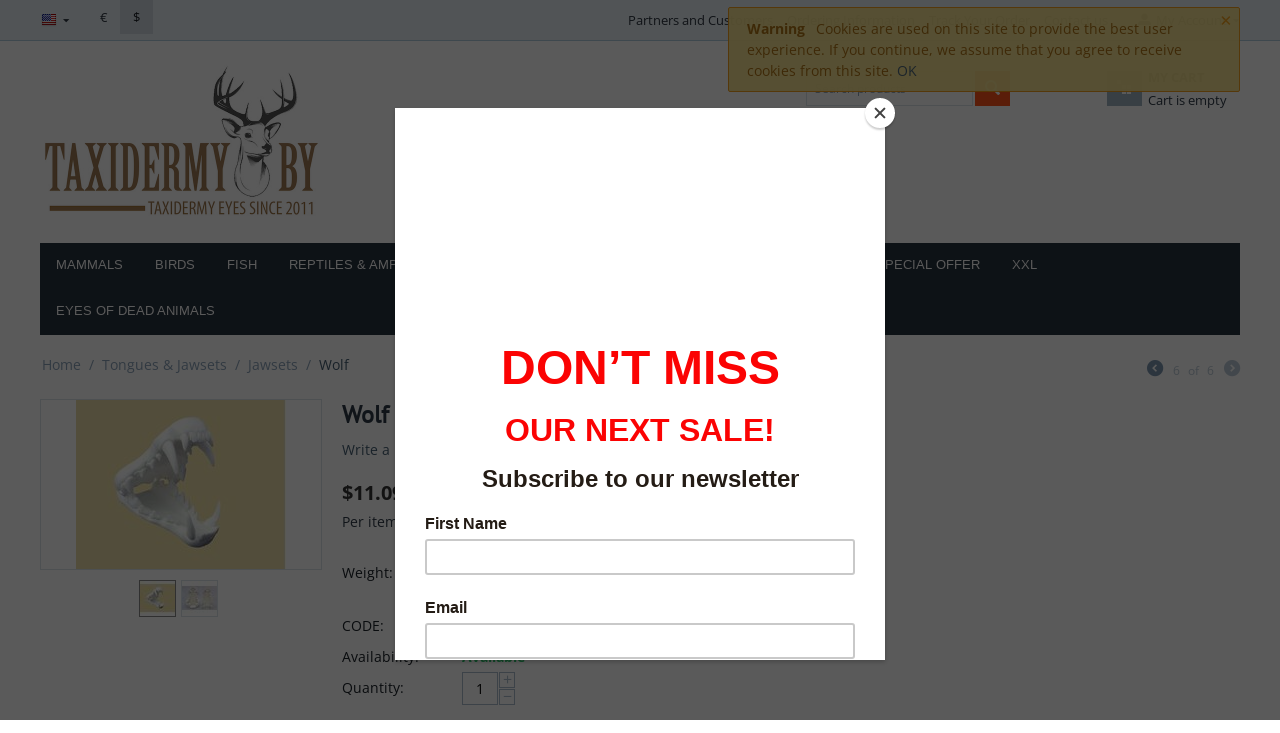

--- FILE ---
content_type: text/html; charset=utf-8
request_url: https://taxidermy.by/jaws/jawsets/wolf/
body_size: 20911
content:

<!DOCTYPE html>
<html 
 lang="en" dir="ltr">
<head>
<title>Taxidermy Jaws Wolf</title>

<base href="https://taxidermy.by/" />
<meta http-equiv="Content-Type" content="text/html; charset=utf-8" data-ca-mode="" />
<meta name="viewport" content="width=device-width, initial-scale=1.0, maximum-scale=1.0, user-scalable=0" />

<meta name="description" content="We make taxidermy eyes since 2011. Check out OVER 800 MODELS in our catalog! Mammals, birds, fish, reptiles - we have them all!" />


<meta name="keywords" content="taxidermy eyes, mammal eyes, bird eyes, fish eyes, reptile eyes, acrylic eyes, glass eyes" />

            <meta property="og:title" content="Taxidermy Jaws Wolf" />
            <meta property="og:url" content="https://taxidermy.by/jaws/jawsets/wolf/" />
            <meta property="og:image" content="https://taxidermy.by/images/detailed/52/Волк1.jpg" />
            <meta property="og:image:width" content="1000" />
            <meta property="og:image:height" content="808" />
            <meta property="og:site_name" content="Taxidermy.by" />
            <meta property="og:type" content="activity" />
    
                                                    <meta property="og:type" content="activity" />

                            <link rel="canonical" href="https://taxidermy.by/jaws/jawsets/wolf/" />



    <link title="Русский" dir="ltr" type="text/html" rel="alternate" hreflang="ru" href="https://taxidermy.by/chelyusti/chelyusti/volk/" />
    <link title="English" dir="ltr" type="text/html" rel="alternate" hreflang="x-default" href="https://taxidermy.by/jaws/jawsets/wolf/" />
    <link title="English" dir="ltr" type="text/html" rel="alternate" hreflang="en" href="https://taxidermy.by/jaws/jawsets/wolf/" />


<!-- Google Tag Manager -->
<script>(function(w,d,s,l,i){w[l]=w[l]||[];w[l].push({'gtm.start':
new Date().getTime(),event:'gtm.js'});var f=d.getElementsByTagName(s)[0],
j=d.createElement(s),dl=l!='dataLayer'?'&l='+l:'';j.async=true;j.src=
'https://www.googletagmanager.com/gtm.js?id='+i+dl;f.parentNode.insertBefore(j,f);
})(window,document,'script','dataLayer','GTM-T5GBNVV');</script>
<!-- End Google Tag Manager -->


    <link href="https://taxidermy.by/images/logos/52/%D1%82%D0%B0%D0%BA%D1%81%D0%B8%D0%B4.jpg" rel="shortcut icon" type="image/jpeg" />


<link type="text/css" rel="stylesheet" href="https://taxidermy.by/var/cache/misc/assets/design/themes/111responsive_clone/css/standalone.e66d474568e3e3960dfb82abe29c18c81768218229.css" />
<!-- Google Tag Manager -->
<!-- Inline script moved to the bottom of the page -->
<!-- End Google Tag Manager -->

	

<!-- Inline script moved to the bottom of the page -->
<!-- Inline script moved to the bottom of the page -->

	
	
	
	
	
	


</head>

<body>
    <!-- Google Tag Manager (noscript) -->
<noscript><iframe src="https://www.googletagmanager.com/ns.html?id=GTM-KJ66XDR"
height="0" width="0" style="display:none;visibility:hidden"></iframe></noscript>
<!-- End Google Tag Manager (noscript) -->
                        
        <div class="ty-tygh  " id="tygh_container">

        <div id="ajax_overlay" class="ty-ajax-overlay"></div>
<div id="ajax_loading_box" class="ty-ajax-loading-box"></div>

        <div class="cm-notification-container notification-container">
    <div class="cm-notification-content notification-content alert-warning" data-ca-notification-key="1a2688864a84b43667c14f1479387141">
        <button type="button" class="close cm-notification-close " data-dismiss="alert">&times;</button>
        <strong>Warning</strong>
        Cookies are used on this site to provide the best user experience. If you continue, we assume that you agree to receive cookies from this site. <span class="button button-wrap-left"><span class="button button-wrap-right"><a rel="nofollow" href="index.php?sl=en&amp;dispatch=products.view&amp;product_id=3346&amp;cookies_accepted=Y">OK</a></span></span>
    </div>
</div>

        <div class="ty-helper-container" id="tygh_main_container">
            
                 
                
<div class="tygh-top-panel clearfix">
    <div class="container-fluid  top-grid">
                    


    <div class="row-fluid ">                <div class="span3 top-links-grid" >
                <div class="    ty-float-left">
        <div class="ty-wysiwyg-content" ><!-- Google Tag Manager (noscript) -->
<noscript><iframe src="https://www.googletagmanager.com/ns.html?id=GTM-T5GBNVV"
height="0" width="0" style="display:none;visibility:hidden"></iframe></noscript>
<!-- End Google Tag Manager (noscript) --></div>
    </div><div class=" top-languages    ty-float-left">
        <div id="languages_46">
                                            <div class="ty-select-wrapper ty-languages__icon-link">
        
    <a class="ty-select-block__a cm-combination" id="sw_select_en_wrap_language">
                    <i class="ty-select-block__a-flag ty-flag ty-flag-us" ></i>
                <span class="ty-select-block__a-item hidden-phone hidden-tablet"></span>
        <i class="ty-select-block__arrow ty-icon-down-micro"></i>
    </a>

    <div id="select_en_wrap_language" class="ty-select-block cm-popup-box hidden">
        <ul class="cm-select-list ty-select-block__list ty-flags">
                            <li class="ty-select-block__list-item">
                    <a rel="nofollow" href="https://taxidermy.by/chelyusti/chelyusti/volk/" class="ty-select-block__list-a  " data-ca-country-code="ru" data-ca-name="ru">
                                            <i class="ty-flag ty-flag-ru"></i>
                                                            </a>
                </li>
                            <li class="ty-select-block__list-item">
                    <a rel="nofollow" href="https://taxidermy.by/jaws/jawsets/wolf/" class="ty-select-block__list-a is-active " data-ca-country-code="us" data-ca-name="en">
                                            <i class="ty-flag ty-flag-us"></i>
                                                            </a>
                </li>
                    </ul>
    </div>
</div>
    
<!--languages_46--></div>
    </div><div class=" top-currencies    ty-float-left">
        <div id="currencies_47">

            <div class="ty-currencies hidden-phone hidden-tablet">
                                        <a href="https://taxidermy.by/jaws/jawsets/wolf/?currency=EUR" rel="nofollow" class="ty-currencies__item ">€</a>
                            <a href="https://taxidermy.by/jaws/jawsets/wolf/?currency=USD" rel="nofollow" class="ty-currencies__item ty-currencies__active">$</a>
                    </div>
        <div class="visible-phone visible-tablet ty-select-wrapper">
        
    <a class="ty-select-block__a cm-combination" id="sw_select_USD_wrap_currency">
                <span class="ty-select-block__a-item "> ($)</span>
        <i class="ty-select-block__arrow ty-icon-down-micro"></i>
    </a>

    <div id="select_USD_wrap_currency" class="ty-select-block cm-popup-box hidden">
        <ul class="cm-select-list ty-select-block__list ty-flags">
                            <li class="ty-select-block__list-item">
                    <a rel="nofollow" href="https://taxidermy.by/jaws/jawsets/wolf/?currency=EUR" class="ty-select-block__list-a  "  data-ca-name="EUR">
                                         (€)                    </a>
                </li>
                            <li class="ty-select-block__list-item">
                    <a rel="nofollow" href="https://taxidermy.by/jaws/jawsets/wolf/?currency=USD" class="ty-select-block__list-a is-active "  data-ca-name="USD">
                                         ($)                    </a>
                </li>
                    </ul>
    </div>
</div>
    
<!--currencies_47--></div>

    </div>
        </div>
                    


                


                    <div class="span13 " >
                <div class="ty-dropdown-box  top-my-account ty-float-right">
        <div id="sw_dropdown_955" class="ty-dropdown-box__title cm-combination unlogged">
            
                                <a class="ty-account-info__title" href="https://taxidermy.by/index.php?dispatch=profiles.update">
        <i class="ty-icon-moon-user"></i>
        <span class="hidden-phone" >My Account</span>
        <i class="ty-icon-down-micro ty-account-info__user-arrow"></i>
    </a>

                        

        </div>
        <div id="dropdown_955" class="cm-popup-box ty-dropdown-box__content hidden">
            

<div id="account_info_955">
        <ul class="ty-account-info">
        

                        <li class="ty-account-info__item ty-dropdown-box__item"><a class="ty-account-info__a underlined" href="https://taxidermy.by/index.php?dispatch=orders.search" rel="nofollow">Orders</a></li>
                    
<li class="ty-account-info__item ty-dropdown-box__item"><a class="ty-account-info__a" href="https://taxidermy.by/index.php?dispatch=wishlist.view" rel="nofollow">Wish list</a></li>
    </ul>

    
    <div class="ty-account-info__buttons buttons-container">
                    <a href="https://taxidermy.by/index.php?dispatch=auth.login_form&amp;return_url=index.php%3Fsl%3Den%26dispatch%3Dproducts.view%26product_id%3D3346"  data-ca-target-id="login_block955" class="cm-dialog-opener cm-dialog-auto-size ty-btn ty-btn__secondary" rel="nofollow">Sign in</a><a href="https://taxidermy.by/index.php?dispatch=profiles.add" rel="nofollow" class="ty-btn ty-btn__primary">Register</a>
                            <div  id="login_block955" class="hidden" title="Sign in">
                    <div class="ty-login-popup">
                        

        <form name="popup955_form" action="https://taxidermy.by/" method="post">
    <input type="hidden" name="return_url" value="index.php?sl=en&amp;dispatch=products.view&amp;product_id=3346" />
    <input type="hidden" name="redirect_url" value="index.php?sl=en&amp;dispatch=products.view&amp;product_id=3346" />

                <div class="ty-control-group">
            <label for="login_popup955" class="ty-login__filed-label ty-control-group__label cm-required cm-trim cm-email">Email</label>
            <input type="text" id="login_popup955" name="user_login" size="30" value="" class="ty-login__input cm-focus" />
        </div>

        <div class="ty-control-group ty-password-forgot">
            <label for="psw_popup955" class="ty-login__filed-label ty-control-group__label ty-password-forgot__label cm-required">Password</label><a href="https://taxidermy.by/index.php?dispatch=auth.recover_password" class="ty-password-forgot__a"  tabindex="5">Forgot your password?</a>
            <input type="password" id="psw_popup955" name="password" size="30" value="" class="ty-login__input" maxlength="32" />
        </div>

                    <div class="ty-login-reglink ty-center">
                <a class="ty-login-reglink__a" href="https://taxidermy.by/index.php?dispatch=profiles.add" rel="nofollow">Register for a new account</a>
            </div>
        
                            <div class="captcha ty-control-group">
            <label for="recaptcha_6970eff8c2c58" class="cm-required cm-recaptcha ty-captcha__label">Anti-bot validation</label>
            <div id="recaptcha_6970eff8c2c58" class="cm-recaptcha"></div>
        </div>
    

        
        
            <div class="buttons-container clearfix">
                <div class="ty-float-right">
                        
 
    <button  class="ty-btn__login ty-btn__secondary ty-btn" type="submit" name="dispatch[auth.login]" >Sign in</button>


                </div>
                <div class="ty-login__remember-me">
                    <label for="remember_me_popup955" class="ty-login__remember-me-label"><input class="checkbox" type="checkbox" name="remember_me" id="remember_me_popup955" value="Y" />Remember me</label>
                </div>
            </div>
        

    <input type="hidden" name="security_hash" class="cm-no-hide-input" value="3e25a3b18af348c68008fe241b3f0696" /></form>


                    </div>
                </div>
                        </div>
<!--account_info_955--></div>

        </div>
    </div><div class=" top-quick-links hidden-phone ty-float-right">
        
    

        <div class="ty-text-links-wrapper">
        <span id="sw_text_links_954" class="ty-text-links-btn cm-combination visible-phone">
            <i class="ty-icon-short-list"></i>
            <i class="ty-icon-down-micro ty-text-links-btn__arrow"></i>
        </span>
    
        <ul id="text_links_954" class="ty-text-links cm-popup-box ty-text-links_show_inline">
                            <li class="ty-text-links__item ty-level-0">
                    <a class="ty-text-links__a" href="https://taxidermy.by/partners/">Partners and Customers</a> 
                                    </li>
                            <li class="ty-text-links__item ty-level-0">
                    <a class="ty-text-links__a" >Ordering Information</a> 
                                            
    

    
        <ul  class="ty-text-links">
                            <li class="ty-text-links__item ty-level-1">
                    <a class="ty-text-links__a" href="https://taxidermy.by/how-to-place-an-order/">How to place an order</a> 
                                    </li>
                            <li class="ty-text-links__item ty-level-1">
                    <a class="ty-text-links__a" href="https://taxidermy.by/order-fulfillment-time/">Order fulfillment time</a> 
                                    </li>
                            <li class="ty-text-links__item ty-level-1">
                    <a class="ty-text-links__a" href="https://taxidermy.by/delivery-and-payment/">Delivery and payment</a> 
                                    </li>
                    </ul>

    
                                    </li>
                            <li class="ty-text-links__item ty-level-0">
                    <a class="ty-text-links__a" href="http://taxidermy.trackingmore.com/">Track Your Order</a> 
                                    </li>
                            <li class="ty-text-links__item ty-level-0">
                    <a class="ty-text-links__a" href="https://taxidermy.by/contact-us/">Contact us</a> 
                                    </li>
                    </ul>

        </div>
    
    </div>
        </div>
    </div>
</div>
</div>

<div class="tygh-header clearfix">
    <div class="container-fluid  header-grid">
                    


    <div class="row-fluid ">                <div class="span4 " >
                <div class="ty-logo-container">
    <a href="https://taxidermy.by/" title="">
        <img src="https://taxidermy.by/images/logos/52/Taxidermy_logo_new_cropped.jpg" width="1106" height="626" alt="" class="ty-logo-container__image" />
    </a>
</div>
        </div>
                    


                    <div class="span6 ty-cr-content-grid" >
                <div class="ty-wysiwyg-content" >      </div>
        </div>
                    


                    <div class="span3 " >
                <div class=" top-search">
        <div class="ty-search-block">
    <form action="https://taxidermy.by/" name="search_form" method="get">
        <input type="hidden" name="subcats" value="Y" />
        <input type="hidden" name="pcode_from_q" value="N" />
        <input type="hidden" name="pshort" value="Y" />
        <input type="hidden" name="pfull" value="Y" />
        <input type="hidden" name="pname" value="Y" />
        <input type="hidden" name="pkeywords" value="Y" />
        <input type="hidden" name="search_performed" value="Y" />

        


        <input type="text" name="q" value="" id="search_input" title="Search products" class="ty-search-block__input cm-hint" /><button title="Search" class="ty-search-magnifier" type="submit"><i class="ty-icon-search"></i></button>
<input type="hidden" name="dispatch" value="products.search" />
        
    <input type="hidden" name="security_hash" class="cm-no-hide-input" value="3e25a3b18af348c68008fe241b3f0696" /></form>
</div>


    </div>
        </div>
                    


                    <div class="span3 cart-content-grid" >
                <div class=" top-cart-content ty-float-right">
        
    <div class="ty-dropdown-box" id="cart_status_959">
         <div id="sw_dropdown_959" class="ty-dropdown-box__title cm-combination">
        <a href="https://taxidermy.by/index.php?dispatch=checkout.cart">
            <i class="ty-minicart__icon ty-icon-basket empty"></i>
<span class="ty-minicart-title empty-cart ty-hand">
	<span class="ty-block ty-minicart-title__header ty-uppercase">My cart</span>
	   <span class="ty-block">
                    Cart is empty
               </span>
</span>

        </a>
        </div>
        <div id="dropdown_959" class="cm-popup-box ty-dropdown-box__content hidden">
            
                <div class="cm-cart-content cm-cart-content-thumb cm-cart-content-delete">
                        <div class="ty-cart-items">
                                                            <div class="ty-cart-items__empty ty-center">Cart is empty</div>
                                                    </div>

                                                <div class="cm-cart-buttons ty-cart-content__buttons buttons-container hidden">
                            <div class="ty-float-left">
                                <a href="https://taxidermy.by/index.php?dispatch=checkout.cart" rel="nofollow" class="ty-btn ty-btn__secondary">View cart</a>
                            </div>
                                                        <div class="ty-float-right">
                                <a href="https://taxidermy.by/index.php?dispatch=checkout.checkout" rel="nofollow" class="ty-btn ty-btn__primary">Checkout</a>
                            </div>
                                                    </div>
                        
                </div>
            

        </div>
    <!--cart_status_959--></div>



    </div>
        </div>
    </div>                


    <div class="row-fluid ">                <div class="span16 top-menu-grid" >
                <div class=" top-menu">
        


    <ul class="ty-menu__items cm-responsive-menu">
        
            <li class="ty-menu__item ty-menu__menu-btn visible-phone">
                <a class="ty-menu__item-link">
                    <i class="ty-icon-short-list"></i>
                    <span>Menu</span>
                </a>
            </li>

                                            
                        <li class="ty-menu__item cm-menu-item-responsive">
                                            <a class="ty-menu__item-toggle visible-phone cm-responsive-menu-toggle">
                            <i class="ty-menu__icon-open ty-icon-down-open"></i>
                            <i class="ty-menu__icon-hide ty-icon-up-open"></i>
                        </a>
                                        <a  href="https://taxidermy.by/mammals/" class="ty-menu__item-link">
                        Mammals
                    </a>
                
                                        
                        <div class="ty-menu__submenu">
                            <ul class="ty-menu__submenu-items ty-menu__submenu-items-simple cm-responsive-menu-submenu">
                                

                                                                                                        <li class="ty-menu__submenu-item">
                                        <a class="ty-menu__submenu-link"  href="https://taxidermy.by/mammals/with-white/">White banded</a>
                                    </li>
                                                                                                        <li class="ty-menu__submenu-item">
                                        <a class="ty-menu__submenu-link"  href="https://taxidermy.by/mammals/no-white/">Unbanded</a>
                                    </li>
                                                                                                        <li class="ty-menu__submenu-item">
                                        <a class="ty-menu__submenu-link"  href="https://taxidermy.by/mammals/with-drop-shaped-iris/">With drop-shaped iris</a>
                                    </li>
                                                                                                        <li class="ty-menu__submenu-item">
                                        <a class="ty-menu__submenu-link"  href="https://taxidermy.by/mammals/parabolic/">Parabolic</a>
                                    </li>
                                                                                                        <li class="ty-menu__submenu-item">
                                        <a class="ty-menu__submenu-link"  href="https://taxidermy.by/mammals/universal-with-slit-pupil/">Universal with slit pupil</a>
                                    </li>
                                                                
                                

                            </ul>
                        </div>
                    
                            </li>
                                            
                        <li class="ty-menu__item cm-menu-item-responsive">
                                            <a class="ty-menu__item-toggle visible-phone cm-responsive-menu-toggle">
                            <i class="ty-menu__icon-open ty-icon-down-open"></i>
                            <i class="ty-menu__icon-hide ty-icon-up-open"></i>
                        </a>
                                        <a  href="https://taxidermy.by/birds/" class="ty-menu__item-link">
                        Birds
                    </a>
                
                                        
                        <div class="ty-menu__submenu">
                            <ul class="ty-menu__submenu-items ty-menu__submenu-items-simple cm-responsive-menu-submenu">
                                

                                                                                                        <li class="ty-menu__submenu-item">
                                        <a class="ty-menu__submenu-link"  href="https://taxidermy.by/birds/special/">Special Bird Eyes</a>
                                    </li>
                                                                                                        <li class="ty-menu__submenu-item">
                                        <a class="ty-menu__submenu-link"  href="https://taxidermy.by/birds/universal/">Universal Bird Eyes</a>
                                    </li>
                                                                                                        <li class="ty-menu__submenu-item">
                                        <a class="ty-menu__submenu-link"  href="https://taxidermy.by/birds/parrots/">Parrot Eyes</a>
                                    </li>
                                                                                                        <li class="ty-menu__submenu-item">
                                        <a class="ty-menu__submenu-link"  href="https://taxidermy.by/birds/richard-davis-en/"> Richard Davis </a>
                                    </li>
                                                                
                                

                            </ul>
                        </div>
                    
                            </li>
                                            
                        <li class="ty-menu__item cm-menu-item-responsive">
                                            <a class="ty-menu__item-toggle visible-phone cm-responsive-menu-toggle">
                            <i class="ty-menu__icon-open ty-icon-down-open"></i>
                            <i class="ty-menu__icon-hide ty-icon-up-open"></i>
                        </a>
                                        <a  href="https://taxidermy.by/fish/" class="ty-menu__item-link">
                        Fish
                    </a>
                
                                        
                        <div class="ty-menu__submenu">
                            <ul class="ty-menu__submenu-items ty-menu__submenu-items-simple cm-responsive-menu-submenu">
                                

                                                                                                        <li class="ty-menu__submenu-item">
                                        <a class="ty-menu__submenu-link"  href="https://taxidermy.by/fish/tk-series/">TK series</a>
                                    </li>
                                                                                                        <li class="ty-menu__submenu-item">
                                        <a class="ty-menu__submenu-link"  href="https://taxidermy.by/fish/la-series/">LA series</a>
                                    </li>
                                                                                                        <li class="ty-menu__submenu-item">
                                        <a class="ty-menu__submenu-link"  href="https://taxidermy.by/fish/zl-series/">ZL series</a>
                                    </li>
                                                                                                        <li class="ty-menu__submenu-item">
                                        <a class="ty-menu__submenu-link"  href="https://taxidermy.by/fish/vd-series/">VD series</a>
                                    </li>
                                                                                                        <li class="ty-menu__submenu-item">
                                        <a class="ty-menu__submenu-link"  href="https://taxidermy.by/fish/tgk-series/">TGK series</a>
                                    </li>
                                                                                                        <li class="ty-menu__submenu-item">
                                        <a class="ty-menu__submenu-link"  href="https://taxidermy.by/fish/bkl-series/">BKL series</a>
                                    </li>
                                                                                                        <li class="ty-menu__submenu-item">
                                        <a class="ty-menu__submenu-link"  href="https://taxidermy.by/fish/kg-series/">KG series</a>
                                    </li>
                                                                
                                

                            </ul>
                        </div>
                    
                            </li>
                                            
                        <li class="ty-menu__item ty-menu__item-nodrop">
                                        <a  href="https://taxidermy.by/reptiles/" class="ty-menu__item-link">
                        Reptiles &amp; amphibians
                    </a>
                            </li>
                                            
                        <li class="ty-menu__item ty-menu__item-nodrop">
                                        <a  href="https://taxidermy.by/baby-animals/" class="ty-menu__item-link">
                        Baby Animals
                    </a>
                            </li>
                                            
                        <li class="ty-menu__item cm-menu-item-responsive ty-menu__item-active">
                                            <a class="ty-menu__item-toggle visible-phone cm-responsive-menu-toggle">
                            <i class="ty-menu__icon-open ty-icon-down-open"></i>
                            <i class="ty-menu__icon-hide ty-icon-up-open"></i>
                        </a>
                                        <a  href="https://taxidermy.by/jaws/" class="ty-menu__item-link">
                        Tongues &amp; Jawsets
                    </a>
                
                                        
                        <div class="ty-menu__submenu">
                            <ul class="ty-menu__submenu-items ty-menu__submenu-items-simple cm-responsive-menu-submenu">
                                

                                                                                                        <li class="ty-menu__submenu-item">
                                        <a class="ty-menu__submenu-link"  href="https://taxidermy.by/jaws/tongues/">Tongues</a>
                                    </li>
                                                                                                        <li class="ty-menu__submenu-item">
                                        <a class="ty-menu__submenu-link"  href="https://taxidermy.by/jaws/jawsets/">Jawsets</a>
                                    </li>
                                                                
                                

                            </ul>
                        </div>
                    
                            </li>
                                            
                        <li class="ty-menu__item ty-menu__item-nodrop">
                                        <a  href="https://taxidermy.by/custom-eyes-en/" class="ty-menu__item-link">
                        Custom
                    </a>
                            </li>
                                            
                        <li class="ty-menu__item ty-menu__item-nodrop">
                                        <a  href="https://taxidermy.by/rasprodazha-en/" class="ty-menu__item-link">
                        Special Offer
                    </a>
                            </li>
                                            
                        <li class="ty-menu__item ty-menu__item-nodrop">
                                        <a  href="https://taxidermy.by/xxl-en/" class="ty-menu__item-link">
                        XXL
                    </a>
                            </li>
                                            
                        <li class="ty-menu__item ty-menu__item-nodrop">
                                        <a  href="https://taxidermy.by/glaza-mertvyh-zhivotnyh-en/" class="ty-menu__item-link">
                        Eyes of dead animals
                    </a>
                            </li>
        
        

    </ul>



    </div>
        </div>
    </div>
</div>
</div>

<div class="tygh-content clearfix">
    <div class="container-fluid  content-grid">
                    


    <div class="row-fluid ">                <div class="span16 breadcrumbs-grid" >
                <div id="breadcrumbs_55">

    <div class="ty-breadcrumbs clearfix">
        <a href="https://taxidermy.by/" class="ty-breadcrumbs__a">Home</a><span class="ty-breadcrumbs__slash">/</span><a href="https://taxidermy.by/jaws/" class="ty-breadcrumbs__a">Tongues &amp; Jawsets</a><span class="ty-breadcrumbs__slash">/</span><a href="https://taxidermy.by/jaws/jawsets/" class="ty-breadcrumbs__a">Jawsets</a><span class="ty-breadcrumbs__slash">/</span><span class="ty-breadcrumbs__current">Wolf</span>	<div class="ty-product-switcher">
	    <a class="ty-product-switcher__a ty-product-switcher__a-left " href="https://taxidermy.by/jaws/jawsets/wild-boar-medium/" title="Prev" ><i class="ty-product-switcher__icon ty-icon-left-circle"></i></a>
	        <span class="switcher-selected-product">6</span>
	        <span>of</span>
	        <span class="switcher-total">6</span>
	    <a class="ty-product-switcher__a ty-product-switcher__a-right disabled" ><i class="ty-product-switcher__icon ty-icon-right-circle"></i></a>
	</div>

    </div>
<!--breadcrumbs_55--></div>
        </div>
    </div>                


    <div class="row-fluid ">                <div class="span16 main-content-grid" >
                <!-- Inline script moved to the bottom of the page -->
<div class="ty-product-block ty-product-detail">
    <div class="ty-product-block__wrapper clearfix">
    <div itemscope itemtype="http://schema.org/Product">
    <meta itemprop="sku" content="Челюсть Волка/Wolf" />
    <meta itemprop="name" content="Wolf" />
    <meta itemprop="description" content="" />

    <div itemprop="offers" itemscope="" itemtype="http://schema.org/Offer">
                        <link itemprop="availability" href="http://schema.org/InStock" />
                            <meta itemprop="priceCurrency" content="EUR"/>
            <meta itemprop="price" content="10.17"/>
            </div>

    
    


</div>
                                    
    
    






























            <div class="ty-product-block__img-wrapper">
                
                                            <div class="ty-product-block__img cm-reload-3346" id="product_images_3346_update">

                                                            

                            
    
    
    
<div class="ty-product-img cm-preview-wrapper">
<a id="det_img_link_33466970e7741af4e_52879" data-ca-image-id="preview[product_images_33466970e7741af4e]" class="cm-image-previewer cm-previewer ty-previewer" data-ca-image-width="1000" data-ca-image-height="808" href="https://taxidermy.by/images/detailed/52/Волк1.jpg" title="Taxidermy Wolf Jaws"><img class="ty-pict     cm-image" id="det_img_33466970e7741af4e_52879"  src="https://taxidermy.by/images/thumbnails/210/169/detailed/52/Волк1.jpg" alt="Taxidermy Wolf Jaws" title="Taxidermy Wolf Jaws"  />
<span class="ty-previewer__icon hidden-phone"></span></a>

                                        <a id="det_img_link_33466970e7741af4e_52887" data-ca-image-id="preview[product_images_33466970e7741af4e]" class="cm-image-previewer hidden cm-previewer ty-previewer" data-ca-image-width="600" data-ca-image-height="409" href="https://taxidermy.by/images/detailed/52/волк_размер.jpg" title=""><img class="ty-pict     cm-image" id="det_img_33466970e7741af4e_52887"  src="https://taxidermy.by/images/thumbnails/210/143/detailed/52/волк_размер.jpg" alt="" title=""  />
<span class="ty-previewer__icon hidden-phone"></span></a>
    </div>

            <input type="hidden" name="no_cache" value="1" />
        <div class="ty-center ty-product-bigpicture-thumbnails_gallery"><div class="cm-image-gallery-wrapper ty-thumbnails_gallery ty-inline-block"><div class="ty-product-thumbnails owl-carousel cm-image-gallery" id="images_preview_33466970e7741af4e"><div class="cm-item-gallery ty-float-left"><a data-ca-gallery-large-id="det_img_link_33466970e7741af4e_52879" class="cm-gallery-item cm-thumbnails-mini active ty-product-thumbnails__item" style="width: 35px"><img class="ty-pict     cm-image" id="det_img_33466970e7741af4e_52879_mini"  src="https://taxidermy.by/images/thumbnails/35/35/detailed/52/Волк1.jpg" alt="Taxidermy Wolf Jaws" title="Taxidermy Wolf Jaws"  />
</a></div><div class="cm-item-gallery ty-float-left"><a data-ca-gallery-large-id="det_img_link_33466970e7741af4e_52887" class="cm-gallery-item cm-thumbnails-mini ty-product-thumbnails__item"><img class="ty-pict     cm-image" id="det_img_33466970e7741af4e_52887_mini"  src="https://taxidermy.by/images/thumbnails/35/35/detailed/52/волк_размер.jpg" alt="" title=""  />
</a></div></div>
            </div>
        </div>
        
    

<!-- Inline script moved to the bottom of the page -->
<!-- Inline script moved to the bottom of the page -->


<!-- Inline script moved to the bottom of the page -->

<!-- Inline script moved to the bottom of the page -->
<!-- Inline script moved to the bottom of the page -->

                        <!--product_images_3346_update--></div>
                                    

            </div>
            <div class="ty-product-block__left">
                                <form action="https://taxidermy.by/" method="post" name="product_form_3346" enctype="multipart/form-data" class="cm-disable-empty-files  cm-ajax cm-ajax-full-render cm-ajax-status-middle ">
<input type="hidden" name="result_ids" value="cart_status*,wish_list*,checkout*,account_info*" />
<input type="hidden" name="redirect_url" value="index.php?sl=en&amp;dispatch=products.view&amp;product_id=3346" />
<input type="hidden" name="product_data[3346][product_id]" value="3346" />


                
                                            <h1 class="ty-product-block-title" >Wolf</h1>
                    
                    
                        <div class="brand">
                            


                        </div>
                    

                
    <div class="ty-discussion__rating-wrapper" id="average_rating_product">
            
            
        
    

    



                <a class="ty-discussion__review-write cm-dialog-opener cm-dialog-auto-size" data-ca-target-id="new_post_dialog_3346" rel="nofollow">Write a review</a>
    <!--average_rating_product--></div>


                                                                                
                
                                


                <div class="prices-container price-wrap">
                                            <div class="ty-product-prices">
                                        <span class="cm-reload-3346" id="old_price_update_3346">
            
                        

        <!--old_price_update_3346--></span>
                        
                                            <div class="ty-product-block__price-actual">
                                <span class="cm-reload-3346 ty-price-update" id="price_update_3346">
        <input type="hidden" name="appearance[show_price_values]" value="1" />
        <input type="hidden" name="appearance[show_price]" value="1" />
                                
                                    <span class="ty-price" id="line_discounted_price_3346"><span class="ty-price-num">$</span><span id="sec_discounted_price_3346" class="ty-price-num">11.09</span></span>
                            
	

		<span class="unit-price-line1">&nbsp;<p>Per item<br></p></span>

	
                        <!--price_update_3346--></span>

                        </div>
                    
                                                    
                                        <span class="cm-reload-3346" id="line_discount_update_3346">
            <input type="hidden" name="appearance[show_price_values]" value="1" />
            <input type="hidden" name="appearance[show_list_discount]" value="1" />
                    <!--line_discount_update_3346--></span>
    
                        </div>
                                    </div>

                                <div class="ty-product-block__option">
                                                <div class="cm-reload-3346" id="product_options_update_3346">
        <input type="hidden" name="appearance[show_product_options]" value="1" />
        
                                                    
<input type="hidden" name="appearance[details_page]" value="1" />
    <input type="hidden" name="additional_info[info_type]" value="D" />
    <input type="hidden" name="additional_info[get_icon]" value="1" />
    <input type="hidden" name="additional_info[get_detailed]" value="1" />
    <input type="hidden" name="additional_info[get_additional]" value="" />
    <input type="hidden" name="additional_info[get_options]" value="1" />
    <input type="hidden" name="additional_info[get_discounts]" value="1" />
    <input type="hidden" name="additional_info[get_features]" value="" />
    <input type="hidden" name="additional_info[get_extra]" value="" />
    <input type="hidden" name="additional_info[get_taxed_prices]" value="1" />
    <input type="hidden" name="additional_info[get_for_one_product]" value="1" />
    <input type="hidden" name="additional_info[detailed_params]" value="1" />
    <input type="hidden" name="additional_info[features_display_on]" value="C" />


<!-- Inline script moved to the bottom of the page -->

        

    <!--product_options_update_3346--></div>
    
                </div>
                
                <div class="ty-product-block__advanced-option clearfix">
                                                                        <div class="cm-reload-3346" id="advanced_options_update_3346">
            
            
            
<input type="hidden" name="appearance[dont_show_points]" value="" />
    <div class="ty-reward-group product-list-field hidden">
    <span class="ty-control-group__label">Reward points:</span>
    <span class="ty-control-group__item" id="reward_points_3346" > points</span>
</div>



    <div class="ty-control-group">
        <span class="ty-control-group__label product-list-field">Weight:</span>
        <span class="ty-control-group__item" id="weight_3346">125.000&nbsp;g&nbsp;per item</span>
    </div>

        <!--advanced_options_update_3346--></div>
    
                                    </div>

                <div class="ty-product-block__sku">
                                                    <div class="ty-control-group ty-sku-item cm-hidden-wrapper" id="sku_update_3346">
            <input type="hidden" name="appearance[show_sku]" value="1" />
            <label class="ty-control-group__label" id="sku_3346">CODE:</label>
            <span class="ty-control-group__item cm-reload-3346" id="product_code_3346">Челюсть Волка/Wolf<!--product_code_3346--></span>
        </div>
    
                </div>

                                <div class="ty-product-block__field-group">
                                        
    <div class="cm-reload-3346 stock-wrap" id="product_amount_update_3346">
        <input type="hidden" name="appearance[show_product_amount]" value="1" />
                                                        <div class="ty-control-group product-list-field">
                        <label class="ty-control-group__label">Availability:</label>
                        <span class="ty-qty-in-stock ty-control-group__item" id="in_stock_info_3346">Available</span>
                    </div>
                                        <!--product_amount_update_3346--></div>




                                            
        <div class="cm-reload-3346" id="qty_update_3346">
        <input type="hidden" name="appearance[show_qty]" value="1" />
        <input type="hidden" name="appearance[capture_options_vs_qty]" value="" />
                            
                    <div class="ty-qty clearfix changer" id="qty_3346">
                <label class="ty-control-group__label" for="qty_count_3346">Quantity:</label>                                <div class="ty-center ty-value-changer cm-value-changer">
                                            <a class="cm-increase ty-value-changer__increase">&#43;</a>
                                        <input  type="text" size="5" class="ty-value-changer__input cm-amount" id="qty_count_3346" name="product_data[3346][amount]" value="1" data-ca-min-qty="1" />
                                            <a class="cm-decrease ty-value-changer__decrease">&minus;</a>
                                    </div>
                            </div>
                            <!--qty_update_3346--></div>
    



                                            
                </div>
                
                                    

                
                                <div class="ty-product-block__button">
                    
                                        <div class="cm-reload-3346 " id="add_to_cart_update_3346">
<input type="hidden" name="appearance[show_add_to_cart]" value="1" />
<input type="hidden" name="appearance[show_list_buttons]" value="1" />
<input type="hidden" name="appearance[but_role]" value="big" />
<input type="hidden" name="appearance[quick_view]" value="" />


                    
 
    <button id="button_cart_3346" class="ty-btn__primary ty-btn__big ty-btn__add-to-cart cm-form-dialog-closer ty-btn" type="submit" name="dispatch[checkout.add..3346]" >Add to cart</button>


    


        
 
    <a  class="ty-btn ty-btn__text ty-add-to-wish cm-submit text-button " id="button_wishlist_3346" data-ca-dispatch="dispatch[wishlist.add..3346]">Add to wish list</a>





<!--add_to_cart_update_3346--></div>


                                        
                </div>
                
                                <input type="hidden" name="security_hash" class="cm-no-hide-input" value="3e25a3b18af348c68008fe241b3f0696" /></form>


                
                
    <ul class="ty-social-buttons">
                                    <li class="ty-social-buttons__inline"><a href="https://twitter.com/share" class="twitter-share-button" data-lang="en" data-size="medium" data-count="horizontal" data-url="https://taxidermy.by/jaws/jawsets/wolf/" >Tweet</a>
<!-- Inline script moved to the bottom of the page -->
</li>
                                <li class="ty-social-buttons__inline"><div id="fb-root"></div>
<div class="fb-like" data-lang="en" data-layout="button_count" data-href="https://taxidermy.by/jaws/jawsets/wolf/" data-send="true" data-show-faces="false" data-action="like" data-font="arial" data-colorscheme="light" data-width="450" ></div>
<!-- Inline script moved to the bottom of the page -->
</li>
                                <li class="ty-social-buttons__inline"><div class="g-plusone" data-size="standard" data-annotation="bubble" data-align="left" data-expandTo="top" data-recommendations="yes" ></div>
<!-- Inline script moved to the bottom of the page -->
</li>
                </ul>


                                

                    
                            </div>
        
    
    	
	<div class="ty-discussion-post-popup hidden" id="new_post_dialog_3346" title="Write a review">
	<form action="https://taxidermy.by/" method="post" class=" posts-form" name="add_post_form" id="add_post_form_3346" enctype="multipart/form-data">
		<input type="hidden" name="result_ids" value="cp_posts_list*,cp_new_post*,average_rating*">
		<input type ="hidden" name="post_data[thread_id]" value="3843" />
		<input type ="hidden" name="redirect_url" value="https://taxidermy.by/jaws/jawsets/wolf/?selected_section=discussion#discussion" />
		<input type="hidden" name="selected_section" value="" />

		<div id="cp_new_post_3346">
			<div class="ty-control-group">
				<label for="cp_dsc_name_3346" class="ty-control-group__title cm-required">Your name</label>
				<input type="text" id="cp_dsc_name_3346" name="post_data[name]" value="" size="50" class="ty-input-text-large" />
			</div>
												<div class="ty-control-group">
												<label for="rating_3346" class="ty-control-group__label cm-required cm-multiple-radios">Your rating</label>
						<div class="cp-new-rew-stars-block">
							<div class="clearfix cm-field-container">
    <div class="ty-rating" id="rating_3346">
                        <input type="radio" id="rating_3346_5" class="ty-rating__check" name="post_data[rating_value]" value="5" /><label class="ty-rating__label" for="rating_3346_5" title="Excellent!">Excellent!</label>
                        <input type="radio" id="rating_3346_4" class="ty-rating__check" name="post_data[rating_value]" value="4" /><label class="ty-rating__label" for="rating_3346_4" title="Very Good">Very Good</label>
                        <input type="radio" id="rating_3346_3" class="ty-rating__check" name="post_data[rating_value]" value="3" /><label class="ty-rating__label" for="rating_3346_3" title="Average">Average</label>
                        <input type="radio" id="rating_3346_2" class="ty-rating__check" name="post_data[rating_value]" value="2" /><label class="ty-rating__label" for="rating_3346_2" title="Fair">Fair</label>
                        <input type="radio" id="rating_3346_1" class="ty-rating__check" name="post_data[rating_value]" value="1" /><label class="ty-rating__label" for="rating_3346_1" title="Poor">Poor</label>
            </div>
</div>
						</div>
					</div>
							
							<div class="ty-control-group">
					<label for="cp_dsc_message_3346" class="ty-control-group__title cm-required">Your message</label>
					<textarea id="cp_dsc_message_3346" name="post_data[message]" class="ty-input-textarea ty-input-text-large" rows="5" cols="72"></textarea>
				</div>
										<label class="ty-control-group__title">Add images:</label>
				<div class="cp-add-rev-post-img">
					<div id="box_cp_new_image_3346" class="cp-add-img-rev-block ty-control-group clearfix">
						<div class="cm-row-item">
							<div class="image-upload-wrap pull-left">
								
<!-- Inline script moved to the bottom of the page -->

    
<input type="hidden" name="cp_review_post_image_data[0][pair_id]" value="" class="cm-image-field" />
<input type="hidden" name="cp_review_post_image_data[0][type]" value="A" class="cm-image-field" />
<input type="hidden" name="cp_review_post_image_data[0][object_id]" value="0" class="cm-image-field" />

<div id="box_attach_images_cp_review_post_0" class="cp-attach-images">
   
                
    <div class="cp-upload-box clearfix hidden" id="load_thumbnail_cp_review_post0">
                        <h5>
                <span>Thumbnail</span>
                            </h5>
                
        <div class="cp-pull-left cp-image-wrap">
        
                        
                                </div>
        <div class="cp-image-upload cm-hide-with-inputs">
                                        

<!-- Inline script moved to the bottom of the page -->

<!-- Inline script moved to the bottom of the page -->
<!-- Inline script moved to the bottom of the page -->


<div class="fileuploader cm-field-container">
<input type="hidden" id="" value="" />


<div id="file_uploader_f2c6468bc1db8656c4d31f3a8a97438b">
    <div class="upload-file-section" id="message_f2c6468bc1db8656c4d31f3a8a97438b" title="">
        <p class="cm-fu-file hidden">
			<i id="clean_selection_f2c6468bc1db8656c4d31f3a8a97438b" alt="Remove this item" title="Remove this item" onclick="Tygh.fileuploader.clean_selection(this.id); Tygh.fileuploader.toggle_links(this.id, 'show'); Tygh.fileuploader.check_required_field('f2c6468bc1db8656c4d31f3a8a97438b', '');" class="ty-icon-cancel-circle cm-tooltip cp-hand"></i>&nbsp;<span></span>
		</p>
        <p class="cm-fu-no-file ">Select a file or enter a URL</p>    </div>
    <input type="hidden" name="file_cp_review_post_image_icon[0]" value="cp_review_post" id="file_f2c6468bc1db8656c4d31f3a8a97438b" class="cm-image-field" /><input type="hidden" name="type_cp_review_post_image_icon[0]" value="local" id="type_f2c6468bc1db8656c4d31f3a8a97438b" class="cm-image-field" /><div class="cp-btn-group " id="link_container_f2c6468bc1db8656c4d31f3a8a97438b"><div class="cp-upload-file-local"><a class="cp-btn"><span data-ca-multi="Y" class="hidden">Upload another file</span><span data-ca-multi="N" >Local</span></a><div class="cp-image-selector"><label for=""><input type="file" name="file_cp_review_post_image_icon[0]" id="local_f2c6468bc1db8656c4d31f3a8a97438b" onchange="Tygh.fileuploader.show_loader(this.id);  Tygh.fileuploader.check_required_field('f2c6468bc1db8656c4d31f3a8a97438b', '');" class="file cm-image-field" data-ca-empty-file="" onclick="Tygh.$(this).removeAttr('data-ca-empty-file');"></label></div></div><a class="cp-btn cp-url-btn" onclick="Tygh.fileuploader.show_loader(this.id); Tygh.fileuploader.check_required_field('f2c6468bc1db8656c4d31f3a8a97438b', '');" id="url_f2c6468bc1db8656c4d31f3a8a97438b">URL</a></div>
</div>

</div><!--fileuploader-->
                    </div>
    </div>
    
        
				<div class="cp-upload-box clearfix">
			<div class="cp-pull-left cp-image-wrap">
								
							</div>

			<div class="cp-image-upload cm-hide-with-inputs">
				                                    

<!-- Inline script moved to the bottom of the page -->





<div class="fileuploader cm-field-container">
<input type="hidden" id="" value="" />


<div id="file_uploader_ec53572c6357318f92afe9ba5f084eaf">
    <div class="upload-file-section" id="message_ec53572c6357318f92afe9ba5f084eaf" title="">
        <p class="cm-fu-file hidden">
			<i id="clean_selection_ec53572c6357318f92afe9ba5f084eaf" alt="Remove this item" title="Remove this item" onclick="Tygh.fileuploader.clean_selection(this.id); Tygh.fileuploader.toggle_links(this.id, 'show'); Tygh.fileuploader.check_required_field('ec53572c6357318f92afe9ba5f084eaf', '');" class="ty-icon-cancel-circle cm-tooltip cp-hand"></i>&nbsp;<span></span>
		</p>
        <p class="cm-fu-no-file ">Select a file or enter a URL</p>    </div>
    <input type="hidden" name="file_cp_review_post_image_detailed[0]" value="cp_review_post" id="file_ec53572c6357318f92afe9ba5f084eaf"  /><input type="hidden" name="type_cp_review_post_image_detailed[0]" value="local" id="type_ec53572c6357318f92afe9ba5f084eaf"  /><div class="cp-btn-group " id="link_container_ec53572c6357318f92afe9ba5f084eaf"><div class="cp-upload-file-local"><a class="cp-btn"><span data-ca-multi="Y" class="hidden">Upload another file</span><span data-ca-multi="N" >Local</span></a><div class="cp-image-selector"><label for=""><input type="file" name="file_cp_review_post_image_detailed[0]" id="local_ec53572c6357318f92afe9ba5f084eaf" onchange="Tygh.fileuploader.show_loader(this.id);  Tygh.fileuploader.check_required_field('ec53572c6357318f92afe9ba5f084eaf', '');" class="file" data-ca-empty-file="" onclick="Tygh.$(this).removeAttr('data-ca-empty-file');"></label></div></div><a class="cp-btn cp-url-btn" onclick="Tygh.fileuploader.show_loader(this.id); Tygh.fileuploader.check_required_field('ec53572c6357318f92afe9ba5f084eaf', '');" id="url_ec53572c6357318f92afe9ba5f084eaf">URL</a></div>
</div>

</div><!--fileuploader-->
                			</div>

		</div>
    </div>

								<div class="cp-pull-right cp-mult-but-img">
									

<span class="cp-zoom_image_icon"><a class="button-icon cp-icon_add_addition" id="cp_new_image_3346" alt="Add empty item" title="Add empty item" onclick="Tygh.$(&#039;#box_&#039; + this.id).cloneNode(1); ">
	<i class="ty-icon-plus"></i>
</a></span><span class="cp-zoom_image_icon"><a name="remove" id="cp_new_image_3346" alt="Remove this item" title="Remove this item" class="button-icon ty-icon-remove ty-icon-remove-disable" ><i class="ty-icon-cancel-circle"></i></a><a name="remove_hidden" id="cp_new_image_3346" alt="Remove this item" title="Remove this item" class="button-icon ty-icon-remove  hidden cm-delete-row" ><i class="ty-icon-cancel-circle"></i></a></span>
								</div>
							</div>
						</div>
					</div>
				</div>
						
			                                                <div class="captcha ty-control-group">
            <label for="recaptcha_6970e7741bbf0" class="cm-required cm-recaptcha ty-captcha__label">Anti-bot validation</label>
            <div id="recaptcha_6970e7741bbf0" class="cm-recaptcha"></div>
        </div>
    
			
		<div class="cp-buttons-container ">
			    
 
    <button  class="ty-btn__secondary ty-btn" type="submit" name="dispatch[discussion.cp_add_rew]" >Submit</button>


		</div>
		<!--cp_new_post_3346--></div>

	<input type="hidden" name="security_hash" class="cm-no-hide-input" value="3e25a3b18af348c68008fe241b3f0696" /></form>
</div>



    </div>

    
    
        


                            

<!-- Inline script moved to the bottom of the page -->
<div class="ty-tabs cm-j-tabs clearfix">
    <ul class="ty-tabs__list" >
                                                                                                                    <li id="discussion" class="ty-tabs__item cm-js active"><a class="ty-tabs__a" >Extended reviews</a></li>
                            </ul>
</div>

<div class="cm-tabs-content ty-tabs__content clearfix" id="tabs_content">
                            
            
            
            <div id="content_description" class="ty-wysiwyg-content content-description">
                                                    

                            
            </div>
                                
            
            
            <div id="content_features" class="ty-wysiwyg-content content-features">
                                                    


                            
            </div>
                                
            
            
            <div id="content_files" class="ty-wysiwyg-content content-files">
                                                    

                            
            </div>
                                
            
            
            <div id="content_tags" class="ty-wysiwyg-content content-tags">
                                                    
    

                            
            </div>
                                
            
            
            <div id="content_attachments" class="ty-wysiwyg-content content-attachments">
                                                    

                            
            </div>
                                
            
                                        
            <div id="content_discussion" class="ty-wysiwyg-content content-discussion">
                                                    
					    <div class="discussion-block" id="content_discussion_block">
        
        
        <div id="cp_posts_list_3346">
                            <p class="ty-no-items">No posts found</p>
                    <!--cp_posts_list_3346--></div>
		            <div class="ty-discussion-post__buttons buttons-container">
                    
 

    <a   class="ty-btn cm-dialog-opener cm-dialog-auto-size ty-btn__primary "  rel="nofollow" data-ca-target-id="new_post_dialog_3346">Write a review</a>

            </div>
            
	<div class="ty-discussion-post-popup hidden" id="new_post_dialog_3346" title="Write a review">
	<form action="https://taxidermy.by/" method="post" class="cm-ajax cm-form-dialog-closer posts-form" name="add_post_form" id="add_post_form_3346" enctype="multipart/form-data">
		<input type="hidden" name="result_ids" value="cp_posts_list*,cp_new_post*,average_rating*">
		<input type ="hidden" name="post_data[thread_id]" value="3843" />
		<input type ="hidden" name="redirect_url" value="index.php?sl=en&amp;dispatch=products.view&amp;product_id=3346" />
		<input type="hidden" name="selected_section" value="" />

		<div id="cp_new_post_3346">
			<div class="ty-control-group">
				<label for="cp_dsc_name_3346" class="ty-control-group__title cm-required">Your name</label>
				<input type="text" id="cp_dsc_name_3346" name="post_data[name]" value="" size="50" class="ty-input-text-large" />
			</div>
												<div class="ty-control-group">
												<label for="rating_3346" class="ty-control-group__label cm-required cm-multiple-radios">Your rating</label>
						<div class="cp-new-rew-stars-block">
							<div class="clearfix cm-field-container">
    <div class="ty-rating" id="rating_3346">
                        <input type="radio" id="rating_3346_5" class="ty-rating__check" name="post_data[rating_value]" value="5" /><label class="ty-rating__label" for="rating_3346_5" title="Excellent!">Excellent!</label>
                        <input type="radio" id="rating_3346_4" class="ty-rating__check" name="post_data[rating_value]" value="4" /><label class="ty-rating__label" for="rating_3346_4" title="Very Good">Very Good</label>
                        <input type="radio" id="rating_3346_3" class="ty-rating__check" name="post_data[rating_value]" value="3" /><label class="ty-rating__label" for="rating_3346_3" title="Average">Average</label>
                        <input type="radio" id="rating_3346_2" class="ty-rating__check" name="post_data[rating_value]" value="2" /><label class="ty-rating__label" for="rating_3346_2" title="Fair">Fair</label>
                        <input type="radio" id="rating_3346_1" class="ty-rating__check" name="post_data[rating_value]" value="1" /><label class="ty-rating__label" for="rating_3346_1" title="Poor">Poor</label>
            </div>
</div>
						</div>
					</div>
							
							<div class="ty-control-group">
					<label for="cp_dsc_message_3346" class="ty-control-group__title cm-required">Your message</label>
					<textarea id="cp_dsc_message_3346" name="post_data[message]" class="ty-input-textarea ty-input-text-large" rows="5" cols="72"></textarea>
				</div>
										<label class="ty-control-group__title">Add images:</label>
				<div class="cp-add-rev-post-img">
					<div id="box_cp_new_image_3346" class="cp-add-img-rev-block ty-control-group clearfix">
						<div class="cm-row-item">
							<div class="image-upload-wrap pull-left">
								

    
<input type="hidden" name="cp_review_post_image_data[0][pair_id]" value="" class="cm-image-field" />
<input type="hidden" name="cp_review_post_image_data[0][type]" value="A" class="cm-image-field" />
<input type="hidden" name="cp_review_post_image_data[0][object_id]" value="0" class="cm-image-field" />

<div id="box_attach_images_cp_review_post_0" class="cp-attach-images">
   
                
    <div class="cp-upload-box clearfix hidden" id="load_thumbnail_cp_review_post0">
                        <h5>
                <span>Thumbnail</span>
                            </h5>
                
        <div class="cp-pull-left cp-image-wrap">
        
                        
                                </div>
        <div class="cp-image-upload cm-hide-with-inputs">
                                        

<!-- Inline script moved to the bottom of the page -->





<div class="fileuploader cm-field-container">
<input type="hidden" id="" value="" />


<div id="file_uploader_f2c6468bc1db8656c4d31f3a8a97438b">
    <div class="upload-file-section" id="message_f2c6468bc1db8656c4d31f3a8a97438b" title="">
        <p class="cm-fu-file hidden">
			<i id="clean_selection_f2c6468bc1db8656c4d31f3a8a97438b" alt="Remove this item" title="Remove this item" onclick="Tygh.fileuploader.clean_selection(this.id); Tygh.fileuploader.toggle_links(this.id, 'show'); Tygh.fileuploader.check_required_field('f2c6468bc1db8656c4d31f3a8a97438b', '');" class="ty-icon-cancel-circle cm-tooltip cp-hand"></i>&nbsp;<span></span>
		</p>
        <p class="cm-fu-no-file ">Select a file or enter a URL</p>    </div>
    <input type="hidden" name="file_cp_review_post_image_icon[0]" value="cp_review_post" id="file_f2c6468bc1db8656c4d31f3a8a97438b" class="cm-image-field" /><input type="hidden" name="type_cp_review_post_image_icon[0]" value="local" id="type_f2c6468bc1db8656c4d31f3a8a97438b" class="cm-image-field" /><div class="cp-btn-group " id="link_container_f2c6468bc1db8656c4d31f3a8a97438b"><div class="cp-upload-file-local"><a class="cp-btn"><span data-ca-multi="Y" class="hidden">Upload another file</span><span data-ca-multi="N" >Local</span></a><div class="cp-image-selector"><label for=""><input type="file" name="file_cp_review_post_image_icon[0]" id="local_f2c6468bc1db8656c4d31f3a8a97438b" onchange="Tygh.fileuploader.show_loader(this.id);  Tygh.fileuploader.check_required_field('f2c6468bc1db8656c4d31f3a8a97438b', '');" class="file cm-image-field" data-ca-empty-file="" onclick="Tygh.$(this).removeAttr('data-ca-empty-file');"></label></div></div><a class="cp-btn cp-url-btn" onclick="Tygh.fileuploader.show_loader(this.id); Tygh.fileuploader.check_required_field('f2c6468bc1db8656c4d31f3a8a97438b', '');" id="url_f2c6468bc1db8656c4d31f3a8a97438b">URL</a></div>
</div>

</div><!--fileuploader-->
                    </div>
    </div>
    
        
				<div class="cp-upload-box clearfix">
			<div class="cp-pull-left cp-image-wrap">
								
							</div>

			<div class="cp-image-upload cm-hide-with-inputs">
				                                    

<!-- Inline script moved to the bottom of the page -->





<div class="fileuploader cm-field-container">
<input type="hidden" id="" value="" />


<div id="file_uploader_ec53572c6357318f92afe9ba5f084eaf">
    <div class="upload-file-section" id="message_ec53572c6357318f92afe9ba5f084eaf" title="">
        <p class="cm-fu-file hidden">
			<i id="clean_selection_ec53572c6357318f92afe9ba5f084eaf" alt="Remove this item" title="Remove this item" onclick="Tygh.fileuploader.clean_selection(this.id); Tygh.fileuploader.toggle_links(this.id, 'show'); Tygh.fileuploader.check_required_field('ec53572c6357318f92afe9ba5f084eaf', '');" class="ty-icon-cancel-circle cm-tooltip cp-hand"></i>&nbsp;<span></span>
		</p>
        <p class="cm-fu-no-file ">Select a file or enter a URL</p>    </div>
    <input type="hidden" name="file_cp_review_post_image_detailed[0]" value="cp_review_post" id="file_ec53572c6357318f92afe9ba5f084eaf"  /><input type="hidden" name="type_cp_review_post_image_detailed[0]" value="local" id="type_ec53572c6357318f92afe9ba5f084eaf"  /><div class="cp-btn-group " id="link_container_ec53572c6357318f92afe9ba5f084eaf"><div class="cp-upload-file-local"><a class="cp-btn"><span data-ca-multi="Y" class="hidden">Upload another file</span><span data-ca-multi="N" >Local</span></a><div class="cp-image-selector"><label for=""><input type="file" name="file_cp_review_post_image_detailed[0]" id="local_ec53572c6357318f92afe9ba5f084eaf" onchange="Tygh.fileuploader.show_loader(this.id);  Tygh.fileuploader.check_required_field('ec53572c6357318f92afe9ba5f084eaf', '');" class="file" data-ca-empty-file="" onclick="Tygh.$(this).removeAttr('data-ca-empty-file');"></label></div></div><a class="cp-btn cp-url-btn" onclick="Tygh.fileuploader.show_loader(this.id); Tygh.fileuploader.check_required_field('ec53572c6357318f92afe9ba5f084eaf', '');" id="url_ec53572c6357318f92afe9ba5f084eaf">URL</a></div>
</div>

</div><!--fileuploader-->
                			</div>

		</div>
    </div>

								<div class="cp-pull-right cp-mult-but-img">
									

<span class="cp-zoom_image_icon"><a class="button-icon cp-icon_add_addition" id="cp_new_image_3346" alt="Add empty item" title="Add empty item" onclick="Tygh.$(&#039;#box_&#039; + this.id).cloneNode(1); ">
	<i class="ty-icon-plus"></i>
</a></span><span class="cp-zoom_image_icon"><a name="remove" id="cp_new_image_3346" alt="Remove this item" title="Remove this item" class="button-icon ty-icon-remove ty-icon-remove-disable" ><i class="ty-icon-cancel-circle"></i></a><a name="remove_hidden" id="cp_new_image_3346" alt="Remove this item" title="Remove this item" class="button-icon ty-icon-remove  hidden cm-delete-row" ><i class="ty-icon-cancel-circle"></i></a></span>
								</div>
							</div>
						</div>
					</div>
				</div>
						
			                                                <div class="captcha ty-control-group">
            <label for="recaptcha_6970e7741c3f9" class="cm-required cm-recaptcha ty-captcha__label">Anti-bot validation</label>
            <div id="recaptcha_6970e7741c3f9" class="cm-recaptcha"></div>
        </div>
    
			
		<div class="cp-buttons-container ">
			    
 
    <button  class="ty-btn__secondary ty-btn" type="submit" name="dispatch[discussion.cp_add_rew]" >Submit</button>


		</div>
		<!--cp_new_post_3346--></div>

	<input type="hidden" name="security_hash" class="cm-no-hide-input" value="3e25a3b18af348c68008fe241b3f0696" /></form>
</div>

        
                                </div>
    
                            
            </div>
                                
            
            
            <div id="content_required_products" class="ty-wysiwyg-content content-required_products">
                                                    

                            
            </div>
                                
            
                                        
            <div id="content_discussion" class="ty-wysiwyg-content content-discussion">
                                                    

						    <div class="discussion-block" id="content_discussion_block">
        
                        <div id="cp_posts_list_3346">
                            <p class="ty-no-items">No posts found</p>
                    <!--cp_posts_list_3346--></div>

                    <div class="ty-discussion-post__buttons buttons-container">
                    
 

    <a   class="ty-btn cm-dialog-opener cm-dialog-auto-size ty-btn__primary "  rel="nofollow" data-ca-target-id="new_post_dialog_3346">Write a review</a>

				
				                                                                </div>
        
                                </div>
    		<div  id="cp_login_block_3346" class="hidden" title="Sign in">
			<div class="ty-login-popup">
				

        <form name="popup3346_form" action="https://taxidermy.by/" method="post">
    <input type="hidden" name="return_url" value="index.php?sl=en&amp;dispatch=products.view&amp;product_id=3346" />
    <input type="hidden" name="redirect_url" value="index.php?sl=en&amp;dispatch=products.view&amp;product_id=3346" />

                <div class="ty-control-group">
            <label for="login_popup3346" class="ty-login__filed-label ty-control-group__label cm-required cm-trim cm-email">Email</label>
            <input type="text" id="login_popup3346" name="user_login" size="30" value="" class="ty-login__input cm-focus" />
        </div>

        <div class="ty-control-group ty-password-forgot">
            <label for="psw_popup3346" class="ty-login__filed-label ty-control-group__label ty-password-forgot__label cm-required">Password</label><a href="https://taxidermy.by/index.php?dispatch=auth.recover_password" class="ty-password-forgot__a"  tabindex="5">Forgot your password?</a>
            <input type="password" id="psw_popup3346" name="password" size="30" value="" class="ty-login__input" maxlength="32" />
        </div>

                    <div class="ty-login-reglink ty-center">
                <a class="ty-login-reglink__a" href="https://taxidermy.by/index.php?dispatch=profiles.add" rel="nofollow">Register for a new account</a>
            </div>
        
                            <div class="captcha ty-control-group">
            <label for="recaptcha_6970e7741c805" class="cm-required cm-recaptcha ty-captcha__label">Anti-bot validation</label>
            <div id="recaptcha_6970e7741c805" class="cm-recaptcha"></div>
        </div>
    

        
        
            <div class="buttons-container clearfix">
                <div class="ty-float-right">
                        
 
    <button  class="ty-btn__login ty-btn__secondary ty-btn" type="submit" name="dispatch[auth.login]" >Sign in</button>


                </div>
                <div class="ty-login__remember-me">
                    <label for="remember_me_popup3346" class="ty-login__remember-me-label"><input class="checkbox" type="checkbox" name="remember_me" id="remember_me_popup3346" value="Y" />Remember me</label>
                </div>
            </div>
        

    <input type="hidden" name="security_hash" class="cm-no-hide-input" value="3e25a3b18af348c68008fe241b3f0696" /></form>


			</div>
		</div>
	
                            
            </div>
            
</div>



        
    </div>

<div class="product-details">
</div>
        </div>
    </div>                


                



</div>
</div>


<div class="tygh-footer clearfix" id="tygh_footer">
    <div class="container-fluid  ty-footer-grid">
                    


    <div class="row-fluid ">                <div class="span16 ty-footer-grid__full-width footer-stay-connected" >
                <div class="row-fluid ">                <div class="span16 ty-grid" >
                <div class=" ty-float-right">
        <div class="ty-wysiwyg-content" ><div class="ty-social-link-block"><h3 class="ty-social-link__title">Get social</h3>

<div class="ty-social-link facebook">
    <a target="_blank" href="https://www.facebook.com/taxidermy.by"><i class="ty-icon-facebook"></i> &nbsp;</a>
</div>

<div class="ty-social-link twitter">
    <a target="_blank" href="https://www.instagram.com/taxidermy.by/"><img src="https://taxidermy.by/design/instagram_icon.png">&nbsp;</a>
</div></div></div>
    </div>
        </div>
    </div>
        </div>
    </div>                


    <div class="row-fluid ">                <div class="span16 ty-footer-grid__full-width ty-footer-menu" >
                <div class="row-fluid ">                <div class="span3 my-account-grid" >
                <div class="ty-footer ty-float-left">
        <h2 class="ty-footer-general__header  cm-combination" id="sw_footer-general_59">
            
                            <span>My Account</span>
                        

        <i class="ty-footer-menu__icon-open ty-icon-down-open"></i>
        <i class="ty-footer-menu__icon-hide ty-icon-up-open"></i>
        </h2>
        <div class="ty-footer-general__body" id="footer-general_59"><ul id="account_info_links_965" class="ty-account-info__links">
    <li><a href="https://taxidermy.by/index.php?dispatch=auth.login_form">Sign in</a></li>
    <li><a href="https://taxidermy.by/index.php?dispatch=profiles.add">Create an account</a></li>
    <li><a href="https://taxidermy.by/index.php?dispatch=orders.search">Orders</a></li>
    <li><a href="https://taxidermy.by/index.php?dispatch=wishlist.view">Wish list</a></li>
    <li><a href="https://taxidermy.by/index.php?dispatch=product_features.compare">Comparison list</a></li>
<!--account_info_links_965--></ul></div>
    </div>
        </div>
                    


                    <div class="span4 customer-service-grid" >
                <div class="ty-footer ty-float-left">
        <h2 class="ty-footer-general__header  cm-combination" id="sw_footer-general_134">
            
                            <span>Customer information</span>
                        

        <i class="ty-footer-menu__icon-open ty-icon-down-open"></i>
        <i class="ty-footer-menu__icon-hide ty-icon-up-open"></i>
        </h2>
        <div class="ty-footer-general__body" id="footer-general_134">


    
        <ul id="text_links_966" class="ty-text-links">
                            <li class="ty-text-links__item ty-level-0">
                    <a class="ty-text-links__a" href="https://taxidermy.by/contact-us/">Contact us</a> 
                                    </li>
                            <li class="ty-text-links__item ty-level-0">
                    <a class="ty-text-links__a" href="https://taxidermy.by/index.php?dispatch=discussion.view&amp;thread_id=26">Customer reviews</a> 
                                    </li>
                            <li class="ty-text-links__item ty-level-0">
                    <a class="ty-text-links__a" href="https://taxidermy.by/partners/">Partners and Customers</a> 
                                    </li>
                    </ul>

    </div>
    </div>
        </div>
                    


                    <div class="span4 " >
                <div class="ty-footer footer-menu-create-orders">
        <h2 class="ty-footer-general__header  cm-combination" id="sw_footer-general_61">
            
                            <span>How we work</span>
                        

        <i class="ty-footer-menu__icon-open ty-icon-down-open"></i>
        <i class="ty-footer-menu__icon-hide ty-icon-up-open"></i>
        </h2>
        <div class="ty-footer-general__body" id="footer-general_61">


    
        <ul id="text_links_970" class="ty-text-links">
                            <li class="ty-text-links__item ty-level-0">
                    <a class="ty-text-links__a" href="https://taxidermy.by/order-fulfillment-time/">Order fulfillment time</a> 
                                    </li>
                            <li class="ty-text-links__item ty-level-0">
                    <a class="ty-text-links__a" href="https://taxidermy.by/izgotovlenie-glaz-po-individualnym-zakazam-en/">Custom Eyes</a> 
                                    </li>
                            <li class="ty-text-links__item ty-level-0">
                    <a class="ty-text-links__a" href="https://taxidermy.by/terms-and-conditions/">Terms and conditions</a> 
                                    </li>
                            <li class="ty-text-links__item ty-level-0">
                    <a class="ty-text-links__a" href="https://taxidermy.by/how-to-place-an-order/">How to place an order</a> 
                                    </li>
                            <li class="ty-text-links__item ty-level-0">
                    <a class="ty-text-links__a" href="https://taxidermy.by/delivery-and-payment/">Delivery and payment</a> 
                                    </li>
                            <li class="ty-text-links__item ty-level-0">
                    <a class="ty-text-links__a" href="https://taxidermy.by/exchange-and-returns/">Exchange and returns</a> 
                                    </li>
                    </ul>

    </div>
    </div>
        </div>
                    


                    <div class="span5 about-grid" >
                <div class="ty-footer ty-float-left">
        <h2 class="ty-footer-general__header  cm-combination" id="sw_footer-general_107">
            
                            <span>Contact us</span>
                        

        <i class="ty-footer-menu__icon-open ty-icon-down-open"></i>
        <i class="ty-footer-menu__icon-hide ty-icon-up-open"></i>
        </h2>
        <div class="ty-footer-general__body" id="footer-general_107"><div class="ty-wysiwyg-content" ><ul>
<li>Hobbymaster Ltd</li>
<li>Tax ID 193763883</li>
<li>Registered in Trade Register on 12.06.2024 </li>
<li>Bedy 45 - 813B, Minsk, Belarus</li>
<li><a href="mailto:info@taxidermy.by">info@taxidermy.by</a></li>
</ul></div></div>
    </div>
        </div>
    </div>
        </div>
    </div>                


    <div class="row-fluid ">                <div class="span16 ty-footer-grid__full-width footer-copyright" >
                <div class="row-fluid ">                <div class="span10 " >
                <div class="    ty-float-left">
        <div class="ty-wysiwyg-content" ><!-- Inline script moved to the bottom of the page --></div>
    </div><div class="    ty-float-left">
        <p class="bottom-copyright">&copy; 2024-2026 Taxidermy.by. &nbsp;Powered by <a class="bottom-copyright" href="https://www.cs-cart.com" target="_blank">CS-Cart - Shopping Cart Software</a>
</p>
    </div><div class="    ty-float-left">
        <div class="ty-wysiwyg-content" ><!-- Inline script moved to the bottom of the page --><!-- Inline script moved to the bottom of the page --></div>
    </div>
        </div>
                    


                    <div class="span6 " >
                <div class=" ty-float-right">
        <div class="ty-wysiwyg-content" ><p><img src="https://taxidermy.by/images/companies/3/LOGOS%20HORIZONTAL%20BLACK.png?1725538226443"><br></p><p><nobr>
	</nobr>
</p></div>
    </div>
        </div>
    </div>
        </div>
    </div>
</div>
</div>

    
    

            

        <!--tygh_main_container--></div>

        
<div style="display:none"><a href="http://www.cs-commerce.com" target="_blank">Модули cs-cart, купить лицензию cs-cart</a></div>
<div style="display:none"><a href="http://www.cs-commerce.by" target="_blank">Модули cs-cart Беларусь, купить лицензию cs-cart Беларусь, multivendor Беларусь</a></div>
        <!--tygh_container--></div>

        <script src="//ajax.googleapis.com/ajax/libs/jquery/1.9.1/jquery.min.js" data-no-defer></script>
<script data-no-defer>
    if (!window.jQuery) {
        document.write('<script type="text/javascript" src="https://taxidermy.by/js/lib/jquery/jquery.min.js?ver=4.9.3" ><\/script>');
    }
</script>

<script src="//ajax.googleapis.com/ajax/libs/jqueryui/1.11.1/jquery-ui.min.js" data-no-defer></script>
<script data-no-defer>
    if (!window.jQuery.ui) {
        document.write('<script type="text/javascript" src="https://taxidermy.by/js/lib/jqueryui/jquery-ui.custom.min.js?ver=4.9.3" ><\/script>');
    }
</script>

<script type="text/javascript" src="https://taxidermy.by/var/cache/misc/assets/js/tygh/scripts-2177de9e730b561016412d58a69e8b381768218229.js"></script>
<script type="text/javascript">
(function(_, $) {

    _.tr({
        cannot_buy: 'You cannot buy the product with these option variants',
        no_products_selected: 'No products selected',
        error_no_items_selected: 'No items selected! At least one check box must be selected to perform this action.',
        delete_confirmation: 'Are you sure you want to delete the selected items?',
        text_out_of_stock: 'Out of stock',
        items: 'item(s)',
        text_required_group_product: 'Please select a product for the required group [group_name]',
        save: 'Save',
        close: 'Close',
        notice: 'Notice',
        warning: 'Warning',
        error: 'Error',
        empty: 'Empty',
        text_are_you_sure_to_proceed: 'Are you sure you want to proceed?',
        text_invalid_url: 'You have entered an invalid URL',
        error_validator_email: 'The email address in the <b>[field]<\/b> field is invalid.',
        error_validator_phone: 'The phone number in the <b>[field]<\/b> field is invalid. The correct format is (555) 555-55-55 or 55 55 555 5555.',
        error_validator_integer: 'The value of the <b>[field]<\/b> field is invalid. It should be integer.',
        error_validator_multiple: 'The <b>[field]<\/b> field does not contain the selected options.',
        error_validator_password: 'The passwords in the <b>[field2]<\/b> and <b>[field]<\/b> fields do not match.',
        error_validator_required: 'The <b>[field]<\/b> field is mandatory.',
        error_validator_zipcode: 'The ZIP / Postal code in the <b>[field]<\/b> field is incorrect. The correct format is [extra].',
        error_validator_message: 'The value of the <b>[field]<\/b> field is invalid.',
        text_page_loading: 'Loading... Your request is being processed, please wait.',
        error_ajax: 'Oops, something went wrong ([error]). Please try again.',
        text_changes_not_saved: 'Your changes have not been saved.',
        text_data_changed: 'Your changes have not been saved.Press OK to continue, or Cancel to stay on the current page.',
        placing_order: 'Placing the order',
        file_browser: 'File browser',
        browse: 'Browse...',
        more: 'More',
        text_no_products_found: 'No products found',
        cookie_is_disabled: 'For a complete shopping experience, please <a href=\"http://www.wikihow.com/Enable-Cookies-in-Your-Internet-Web-Browser\" target=\"_blank\">set your browser to accept cookies<\/a>'
    });

    $.extend(_, {
        index_script: 'index.php',
        changes_warning: /*'Y'*/'N',
        currencies: {
            'primary': {
                'decimals_separator': '.',
                'thousands_separator': ',',
                'decimals': '2'
            },
            'secondary': {
                'decimals_separator': '.',
                'thousands_separator': ',',
                'decimals': '2',
                'coefficient': '0.9170000000'
            }
        },
        default_editor: 'redactor2',
        default_previewer: 'prettyphoto',
        current_path: '',
        current_location: 'https://taxidermy.by',
        images_dir: 'https://taxidermy.by/design/themes/responsive/media/images',
        notice_displaying_time: 0,
        cart_language: 'en',
        language_direction: 'ltr',
        default_language: 'ru',
        cart_prices_w_taxes: false,
        theme_name: '111responsive_clone',
        regexp: [],
        current_url: 'https://taxidermy.by/jaws/jawsets/wolf/',
        current_host: 'taxidermy.by',
        init_context: ''
    });

    
    
        $(document).ready(function(){
            $.runCart('C');
        });

    
            // CSRF form protection key
        _.security_hash = '3e25a3b18af348c68008fe241b3f0696';
    
}(Tygh, Tygh.$));
</script>
<script type="text/javascript">
CloudZoom = {
    path: 'https://taxidermy.by/js/addons/image_zoom'
};
</script>
<script type="text/javascript">
        (function (_, $) {
            _.tr({
                error_validator_recaptcha: 'Please confirm you are not a robot.'
            });

            $.extend(_, {
                recaptcha_settings: {
                    site_key: '6LfEfIkUAAAAAHpR_6oEHzYkAu6sd5GbiguBgrFm',
                    theme: 'light',
                    type: 'image',
                    size: 'normal'
                }
            });
        }(Tygh, Tygh.$));
    </script>
<script type="text/javascript">
	$.ceEvent('on', 'ce.commoninit', function(context) {
		$('.cp-show-more-link').click(function() {
			var post_id = $(this).attr('data-post-id');
			$('#first_block_'+post_id).hide();
			$('#second_block_'+post_id).show();
		});
		$('.cp-show-less-link').click(function() {
			var post_id = $(this).attr('data-post-id');
			$('#first_block_'+post_id).show();
			$('#second_block_'+post_id).hide();
		});
	});
</script>


<!-- Inline scripts -->
<script>

(function(w,d,s,l,i){w[l]=w[l]||[];w[l].push({'gtm.start':
new Date().getTime(),event:'gtm.js'});var f=d.getElementsByTagName(s)[0],
j=d.createElement(s),dl=l!='dataLayer'?'&l='+l:'';j.async=true;j.src=
'https://www.googletagmanager.com/gtm.js?id='+i+dl;f.parentNode.insertBefore(j,f);
})(window,document,'script','dataLayer','GTM-KJ66XDR');

</script>
<script async src="https://www.googletagmanager.com/gtag/js?id=G-LLZYBQ7HLF&l=dataLayer"></script>
<script type="text/javascript">
	GTAG_ID = 'G-LLZYBQ7HLF';
	GTAG_PRIMARY_CURRENCY = 'EUR';
	window.dataLayer = window.dataLayer || [];
	function gtag () {
		dataLayer.push(arguments);
	}
	gtag('js', new Date());
	gtag('config', GTAG_ID);
	gtag('event', 'view_item', {
	  items: [{
		item_id: "3346",
		item_name: "Wolf",
		item_category: "Tongues &amp; Jawsets/Jawsets",
		price: 10.17,
		currency: GTAG_PRIMARY_CURRENCY,
	  }]
	});
	dataLayer.push({
	  'ecommerce': {
	    'currencyCode': GTAG_PRIMARY_CURRENCY,
	    'detail': {
	      'actionField': {'list': 'Jawsets'},
	      'products': [{
	        id: "3346",
	        name: "Wolf",
	        category: "Tongues &amp; Jawsets/Jawsets",
	        price: 10.17,
	      }]
	    }
	  },
	  'event': 'gtm-ee-event',
	  'gtm-ee-event-category': 'Enhanced Ecommerce',
	  'gtm-ee-event-action': 'Product Details',
	  'gtm-ee-event-non-interaction': 'True'
	});

	$(document).ready(function () {
		var items_click = $("form[name^='product_form_'] .cm-image:not([onclick]):not([src*='dispatch=previewer.'])");
		$(items_click).on("click", function (e) {
			if (
				!$(this).parents("div[id^='features_']").length &&
				!$(this).parents("div.cm-item-gallery").length &&
				!$(this).parents("div.ty-product-thumbnails").length &&
				!$(this).parents("div.cm-image-gallery").length &&
				!$(this).parents("a.cm-previewer").length &&
				!$(this).parents("a.cm-image-previewer").length &&
				!$(this).parents("a.cm-thumbnails-mini").length &&
				!$(this).parents("a.ty-product-thumbnails__item").length
 			) {
				e.preventDefault();
				var product_id = $(this).parents("form[name^='product_form_']").find("input[type='hidden'][name$='[product_id]']").val();
				var data = {
					method: 'post',
					data: {
						product_id: product_id,
					},
					caching: false,
					hidden: true,
					callback: function(response) {
						var result = JSON.parse(response.text);
						if (result.status == "success") {
							gtag('event', 'select_content', {
								content_type: "product",
								items: [
									{
										item_id: result.data.id,
										item_name: result.data.name,
										item_list_name: "product",
										item_category: result.data.category,
										item_brand: result.data.brand,
										price: result.data.price,
										currency: GTAG_PRIMARY_CURRENCY
									}
								]
							});
								dataLayer.push({
								'ecommerce': {
									'currencyCode': GTAG_PRIMARY_CURRENCY,
									'click': {
										'actionField': {'list': result.data.list},
										'products': [{
											id: result.data.id,
											name: result.data.name,
											category: result.data.category,
											brand: result.data.brand,
											price: result.data.price
										}]
									}
								},
								'event': 'gtm-ee-event',
								'gtm-ee-event-category': 'Enhanced Ecommerce',
								'gtm-ee-event-action': 'Product Clicks',
								'gtm-ee-event-non-interaction': 'False'
							});
							}
						document.location.href = result.data.redirect;
					}
				};
				$.ceAjax('request', fn_url('products.get_info'), data);
			}
		});
 
 		$(document).on("click", "form[id^='form_call_request_'] button[type='submit']", function (e) {
			var product_id = $("form[id^='form_call_request_']").find("input[name='call_data[product_id]']").val();
			var data = {
				method: 'post',
				data: {
					product_id: product_id
				},
				caching: false,
				hidden: true,
				callback: function(response) {
					var result = JSON.parse(response.text);
					if (result.status == "success") {
						gtag('event', 'purchase', {
							affiliation: "Fast Order (1 Click)",
							items: [
								{
									item_id: result.data.id,
									item_name: result.data.name,
									item_list_name: result.data.list,
									item_category: result.data.category,
									item_brand: result.data.brand,
									price: result.data.price,
									currency: GTAG_PRIMARY_CURRENCY,
									quantity: 1
								}
							]
						});
 						dataLayer.push({
							'ecommerce': {
								'currencyCode': GTAG_PRIMARY_CURRENCY,
								'purchase': {
									'actionField': {'affiliation': 'Fast Order (1 Click)'},
									'products': [{
										'id': result.data.id,
										'name': 'result.data.name',
										'category': 'result.data.category',
										'brand': 'result.data.brand',
										'price': result.data.price,
										'quantity': 1
	      							}]
	    						}
	    					},
	    					'event': 'gtm-ee-event',
	    					'gtm-ee-event-category': 'Enhanced Ecommerce',
	    					'gtm-ee-event-action': 'Purchase',
	    					'gtm-ee-event-non-interaction': 'False'
						});
 					}
				}
			};
			$.ceAjax('request', fn_url('products.get_info'), data);
		});


		$(document).on("click", "[name='dispatch[checkout.place_order]'], [name='dispatch[onestepcheckout.place_order]']", function (e) {
			var form = $(this).parents("form");
			if (form.ceFormValidator('check')) {
				var data = {
					method: 'post',
					caching: false,
					hidden: true,
					callback: function(response) {
						var result = response;
						if (result.status == "success") {
							gtag('event', 'purchase', {
								transaction_id: '27591',
								affiliation: "Online Store",
								items: result.products,
								currency: GTAG_PRIMARY_CURRENCY,
								shipping: result.shipping,
								value: result.value,
							});
							dataLayer.push({
								'ecommerce': {
									'currency': GTAG_PRIMARY_CURRENCY,
									'purchase': {
										'actionField': {
											'id': '27591',
											'affiliation': 'Online Store',
											'shipping': result.shipping,
											'revenue': result.value,
										},
										'products': result.products_ee
									}
								},
								'event': 'gtm-ee-event',
								'gtm-ee-event-category': 'Enhanced Ecommerce',
								'gtm-ee-event-action': 'Purchase',
								'gtm-ee-event-non-interaction': 'False'
							});
						}
					}
				};
				$.ceAjax('request', fn_url('products.send_purchase'), data);

			}
		});
	});
</script>
<script type="text/javascript" src="https://taxidermy.by/js/tygh/exceptions.js?ver=4.9.3" ></script><script type="text/javascript" src="https://taxidermy.by/js/tygh/previewers/prettyphoto.previewer.js?ver=4.9.3" ></script><script type="text/javascript" src="https://taxidermy.by/js/tygh/product_image_gallery.js?ver=4.9.3" ></script><script type="text/javascript" src="https://taxidermy.by/js/addons/image_zoom/cloudzoom.js?ver=4.9.3" ></script><script type="text/javascript">
(function(_, $) {

    $.ceEvent('on', 'ce.commoninit', function(context) {

        var mobileWidth = 767,
            imageZoomSize = 450;

        // Disable Cloud zoom on mobile devices
        if($(window).width() > mobileWidth) {

            context.find('.cm-previewer').each(function() {
                var elm = $(this).find('img'),
                    elm_width = $(this).data('caImageWidth'),
                    elm_height = $(this).data('caImageHeight');
                if(elm.data('CloudZoom') == undefined) {
                    elm.attr('data-cloudzoom', 'zoomImage: "' + $(this).prop('href') + '"')
                        .CloudZoom({
                            tintColor: '#ffffff',
                            tintOpacity: 0.6,
                            animationTime: 200,
                            easeTime: 200,
                            zoomFlyOut: true,
                            zoomSizeMode: 'zoom',
                            captionPosition: 'bottom',
                                                        zoomPosition: '3',
                            autoInside: mobileWidth,
                            disableOnScreenWidth: mobileWidth,
                            zoomWidth: elm_width < imageZoomSize ? elm_width : imageZoomSize,
                            zoomHeight: elm_height < imageZoomSize ? elm_height : imageZoomSize
                    });
                }
            });

        }
    });

}(Tygh, Tygh.$));
</script><script type="text/javascript">
(function(_, $) {

    $.ceEvent('on', 'ce.commoninit', function(context) {
		$('a.cp-xxxx').addClass('cm-previewer');
    });

}(Tygh, Tygh.$));
</script><script type="text/javascript" class="cm-ajax-force">
(function(_, $) {
    $(document).ready(function () {
        if($(".twitter-share-button").length > 0){
            if (typeof (twttr) != 'undefined') {
                twttr.widgets.load();
            } else {
                $.getScript('//platform.twitter.com/widgets.js');
            }
        }
    });
}(Tygh, Tygh.$));
</script><script class="cm-ajax-force">
    (function(_, $) {
        if ($(".fb-like").length > 0) {
            if (typeof (FB) != 'undefined') {
                FB.init({ status: true, cookie: true, xfbml: true });
            } else {
                $.getScript("//connect.facebook.net/en_US/all.js#xfbml=1&appId=", function () {
                    FB.init({ status: true, cookie: true, xfbml: true });
                });
            }
        }
    }(Tygh, Tygh.$));
</script><script type="text/javascript" class="cm-ajax-force">
    (function() {
        var po = document.createElement('script'); po.type = 'text/javascript'; po.async = true;
        po.src = 'https://apis.google.com/js/plusone.js';
        var s = document.getElementsByTagName('script')[0]; s.parentNode.insertBefore(po, s);
    })();
</script><script type="text/javascript" src="https://taxidermy.by/js/tygh/fileuploader_scripts.js?ver=4.9.3" ></script><script type="text/javascript" src="https://taxidermy.by/js/tygh/node_cloning.js?ver=4.9.3" ></script><script type="text/javascript">
(function(_, $) {
    $.ceEvent('on', 'ce.delete_image', function(r, p) {
        if (r.deleted == true) {
			var def_imag = "";
            $('#' + p.result_ids).closest('a').replaceWith('<div class="cp-no-image"><img src="'+def_imag+'" width="150px" border="0" alt="" /></div>');
            $('a[data-ca-target-id=' + p.result_ids + ']').hide();
        }
    });

    $.ceEvent('on', 'ce.delete_image_pair', function(r, p) {
        if (r.deleted == true) {
            $('#' + p.result_ids).remove();
        }        
    });    
}(Tygh, Tygh.$));    
</script><script type="text/javascript">
(function(_, $) {
    $.extend(_, {
        post_max_size_bytes: '8388608',
        files_upload_max_size_bytes: '2097152',

        post_max_size_mbytes: '8M',
        files_upload_max_size_mbytes: '2M',
        allowed_file_path: 'http://taxidermy.by/var/files/3/'
    });

    _.tr({
        file_is_too_large: 'File is too large. Max uploading size is [size].'
    });
}(Tygh, Tygh.$));
</script><script type="text/javascript">
(function(_, $) {
    $.extend(_, {
        post_max_size_bytes: '8388608',
        files_upload_max_size_bytes: '2097152',

        post_max_size_mbytes: '8M',
        files_upload_max_size_mbytes: '2M',
        allowed_file_path: 'http://taxidermy.by/var/files/3/'
    });

    _.tr({
        file_is_too_large: 'File is too large. Max uploading size is [size].'
    });
}(Tygh, Tygh.$));
</script><script type="text/javascript" src="https://taxidermy.by/js/tygh/tabs.js?ver=4.9.3" ></script><script type="text/javascript">
(function(_, $) {
    $.ceEvent('on', 'ce.formpre_product_form_3346', function(frm, elm) {
        if ($('#warning_3346').length) {
            $.ceNotification('show', {
                type: 'W', 
                title: _.tr('warning'), 
                message: _.tr('cannot_buy'),
            });

            return false;
        }
            
        return true;
    });
}(Tygh, Tygh.$));
</script><script type="text/javascript">
(function(_, $) {
    $.extend(_, {
        post_max_size_bytes: '8388608',
        files_upload_max_size_bytes: '2097152',

        post_max_size_mbytes: '8M',
        files_upload_max_size_mbytes: '2M',
        allowed_file_path: 'http://taxidermy.by/var/files/3/'
    });

    _.tr({
        file_is_too_large: 'File is too large. Max uploading size is [size].'
    });
}(Tygh, Tygh.$));
</script><script type="text/javascript">
(function(_, $) {
    $.extend(_, {
        post_max_size_bytes: '8388608',
        files_upload_max_size_bytes: '2097152',

        post_max_size_mbytes: '8M',
        files_upload_max_size_mbytes: '2M',
        allowed_file_path: 'http://taxidermy.by/var/files/3/'
    });

    _.tr({
        file_is_too_large: 'File is too large. Max uploading size is [size].'
    });
}(Tygh, Tygh.$));
</script>
<script type="text/javascript"  src="https://apiv2.popupsmart.com/api/Bundle/400402" async></script>
<script type="text/javascript" src="//downloads.mailchimp.com/js/signup-forms/popup/unique-methods/embed.js" data-dojo-config="usePlainJson: true, isDebug: false"></script><script type="text/javascript">window.dojoRequire(["mojo/signup-forms/Loader"], function(L) { L.start({"baseUrl":"mc.us2.list-manage.com","uuid":"9dc5d1505197fe38d9fae66be","lid":"6d0d965759","uniqueMethods":true}) })</script>



                    



</body>

</html>


--- FILE ---
content_type: text/html; charset=utf-8
request_url: https://taxidermy.by/jaws/jawsets/wolf/
body_size: 21063
content:

<!DOCTYPE html>
<html 
 lang="en" dir="ltr">
<head>
<title>Taxidermy Jaws Wolf</title>

<base href="https://taxidermy.by/" />
<meta http-equiv="Content-Type" content="text/html; charset=utf-8" data-ca-mode="" />
<meta name="viewport" content="width=device-width, initial-scale=1.0, maximum-scale=1.0, user-scalable=0" />

<meta name="description" content="We make taxidermy eyes since 2011. Check out OVER 800 MODELS in our catalog! Mammals, birds, fish, reptiles - we have them all!" />


<meta name="keywords" content="taxidermy eyes, mammal eyes, bird eyes, fish eyes, reptile eyes, acrylic eyes, glass eyes" />

            <meta property="og:title" content="Taxidermy Jaws Wolf" />
            <meta property="og:url" content="https://taxidermy.by/jaws/jawsets/wolf/" />
            <meta property="og:image" content="https://taxidermy.by/images/detailed/52/Волк1.jpg" />
            <meta property="og:image:width" content="1000" />
            <meta property="og:image:height" content="808" />
            <meta property="og:site_name" content="Taxidermy.by" />
            <meta property="og:type" content="activity" />
    
                                                    <meta property="og:type" content="activity" />

                            <link rel="canonical" href="https://taxidermy.by/jaws/jawsets/wolf/" />



    <link title="Русский" dir="ltr" type="text/html" rel="alternate" hreflang="ru" href="https://taxidermy.by/chelyusti/chelyusti/volk/" />
    <link title="English" dir="ltr" type="text/html" rel="alternate" hreflang="x-default" href="https://taxidermy.by/jaws/jawsets/wolf/" />
    <link title="English" dir="ltr" type="text/html" rel="alternate" hreflang="en" href="https://taxidermy.by/jaws/jawsets/wolf/" />


<!-- Google Tag Manager -->
<script>(function(w,d,s,l,i){w[l]=w[l]||[];w[l].push({'gtm.start':
new Date().getTime(),event:'gtm.js'});var f=d.getElementsByTagName(s)[0],
j=d.createElement(s),dl=l!='dataLayer'?'&l='+l:'';j.async=true;j.src=
'https://www.googletagmanager.com/gtm.js?id='+i+dl;f.parentNode.insertBefore(j,f);
})(window,document,'script','dataLayer','GTM-T5GBNVV');</script>
<!-- End Google Tag Manager -->


    <link href="https://taxidermy.by/images/logos/52/%D1%82%D0%B0%D0%BA%D1%81%D0%B8%D0%B4.jpg" rel="shortcut icon" type="image/jpeg" />


<link type="text/css" rel="stylesheet" href="https://taxidermy.by/var/cache/misc/assets/design/themes/111responsive_clone/css/standalone.e66d474568e3e3960dfb82abe29c18c81768218229.css" />
<!-- Google Tag Manager -->
<!-- Inline script moved to the bottom of the page -->
<!-- End Google Tag Manager -->

	

<!-- Inline script moved to the bottom of the page -->
<!-- Inline script moved to the bottom of the page -->

	
	
	
	
	
	


</head>

<body>
    <!-- Google Tag Manager (noscript) -->
<noscript><iframe src="https://www.googletagmanager.com/ns.html?id=GTM-KJ66XDR"
height="0" width="0" style="display:none;visibility:hidden"></iframe></noscript>
<!-- End Google Tag Manager (noscript) -->
                        
        <div class="ty-tygh  " id="tygh_container">

        <div id="ajax_overlay" class="ty-ajax-overlay"></div>
<div id="ajax_loading_box" class="ty-ajax-loading-box"></div>

        <div class="cm-notification-container notification-container">
    <div class="cm-notification-content notification-content alert-warning" data-ca-notification-key="1a2688864a84b43667c14f1479387141">
        <button type="button" class="close cm-notification-close " data-dismiss="alert">&times;</button>
        <strong>Warning</strong>
        Cookies are used on this site to provide the best user experience. If you continue, we assume that you agree to receive cookies from this site. <span class="button button-wrap-left"><span class="button button-wrap-right"><a rel="nofollow" href="index.php?sl=en&amp;dispatch=products.view&amp;product_id=3346&amp;cookies_accepted=Y">OK</a></span></span>
    </div>
</div>

        <div class="ty-helper-container" id="tygh_main_container">
            
                 
                
<div class="tygh-top-panel clearfix">
    <div class="container-fluid  top-grid">
                    


    <div class="row-fluid ">                <div class="span3 top-links-grid" >
                <div class="    ty-float-left">
        <div class="ty-wysiwyg-content" ><!-- Google Tag Manager (noscript) -->
<noscript><iframe src="https://www.googletagmanager.com/ns.html?id=GTM-T5GBNVV"
height="0" width="0" style="display:none;visibility:hidden"></iframe></noscript>
<!-- End Google Tag Manager (noscript) --></div>
    </div><div class=" top-languages    ty-float-left">
        <div id="languages_46">
                                            <div class="ty-select-wrapper ty-languages__icon-link">
        
    <a class="ty-select-block__a cm-combination" id="sw_select_en_wrap_language">
                    <i class="ty-select-block__a-flag ty-flag ty-flag-us" ></i>
                <span class="ty-select-block__a-item hidden-phone hidden-tablet"></span>
        <i class="ty-select-block__arrow ty-icon-down-micro"></i>
    </a>

    <div id="select_en_wrap_language" class="ty-select-block cm-popup-box hidden">
        <ul class="cm-select-list ty-select-block__list ty-flags">
                            <li class="ty-select-block__list-item">
                    <a rel="nofollow" href="https://taxidermy.by/chelyusti/chelyusti/volk/" class="ty-select-block__list-a  " data-ca-country-code="ru" data-ca-name="ru">
                                            <i class="ty-flag ty-flag-ru"></i>
                                                            </a>
                </li>
                            <li class="ty-select-block__list-item">
                    <a rel="nofollow" href="https://taxidermy.by/jaws/jawsets/wolf/" class="ty-select-block__list-a is-active " data-ca-country-code="us" data-ca-name="en">
                                            <i class="ty-flag ty-flag-us"></i>
                                                            </a>
                </li>
                    </ul>
    </div>
</div>
    
<!--languages_46--></div>
    </div><div class=" top-currencies    ty-float-left">
        <div id="currencies_47">

            <div class="ty-currencies hidden-phone hidden-tablet">
                                        <a href="https://taxidermy.by/jaws/jawsets/wolf/?currency=EUR" rel="nofollow" class="ty-currencies__item ">€</a>
                            <a href="https://taxidermy.by/jaws/jawsets/wolf/?currency=USD" rel="nofollow" class="ty-currencies__item ty-currencies__active">$</a>
                    </div>
        <div class="visible-phone visible-tablet ty-select-wrapper">
        
    <a class="ty-select-block__a cm-combination" id="sw_select_USD_wrap_currency">
                <span class="ty-select-block__a-item "> ($)</span>
        <i class="ty-select-block__arrow ty-icon-down-micro"></i>
    </a>

    <div id="select_USD_wrap_currency" class="ty-select-block cm-popup-box hidden">
        <ul class="cm-select-list ty-select-block__list ty-flags">
                            <li class="ty-select-block__list-item">
                    <a rel="nofollow" href="https://taxidermy.by/jaws/jawsets/wolf/?currency=EUR" class="ty-select-block__list-a  "  data-ca-name="EUR">
                                         (€)                    </a>
                </li>
                            <li class="ty-select-block__list-item">
                    <a rel="nofollow" href="https://taxidermy.by/jaws/jawsets/wolf/?currency=USD" class="ty-select-block__list-a is-active "  data-ca-name="USD">
                                         ($)                    </a>
                </li>
                    </ul>
    </div>
</div>
    
<!--currencies_47--></div>

    </div>
        </div>
                    


                


                    <div class="span13 " >
                <div class="ty-dropdown-box  top-my-account ty-float-right">
        <div id="sw_dropdown_955" class="ty-dropdown-box__title cm-combination unlogged">
            
                                <a class="ty-account-info__title" href="https://taxidermy.by/index.php?dispatch=profiles.update">
        <i class="ty-icon-moon-user"></i>
        <span class="hidden-phone" >My Account</span>
        <i class="ty-icon-down-micro ty-account-info__user-arrow"></i>
    </a>

                        

        </div>
        <div id="dropdown_955" class="cm-popup-box ty-dropdown-box__content hidden">
            

<div id="account_info_955">
        <ul class="ty-account-info">
        

                        <li class="ty-account-info__item ty-dropdown-box__item"><a class="ty-account-info__a underlined" href="https://taxidermy.by/index.php?dispatch=orders.search" rel="nofollow">Orders</a></li>
                    
<li class="ty-account-info__item ty-dropdown-box__item"><a class="ty-account-info__a" href="https://taxidermy.by/index.php?dispatch=wishlist.view" rel="nofollow">Wish list</a></li>
    </ul>

    
    <div class="ty-account-info__buttons buttons-container">
                    <a href="https://taxidermy.by/index.php?dispatch=auth.login_form&amp;return_url=index.php%3Fsl%3Den%26dispatch%3Dproducts.view%26product_id%3D3346"  data-ca-target-id="login_block955" class="cm-dialog-opener cm-dialog-auto-size ty-btn ty-btn__secondary" rel="nofollow">Sign in</a><a href="https://taxidermy.by/index.php?dispatch=profiles.add" rel="nofollow" class="ty-btn ty-btn__primary">Register</a>
                            <div  id="login_block955" class="hidden" title="Sign in">
                    <div class="ty-login-popup">
                        

        <form name="popup955_form" action="https://taxidermy.by/" method="post">
    <input type="hidden" name="return_url" value="index.php?sl=en&amp;dispatch=products.view&amp;product_id=3346" />
    <input type="hidden" name="redirect_url" value="index.php?sl=en&amp;dispatch=products.view&amp;product_id=3346" />

                <div class="ty-control-group">
            <label for="login_popup955" class="ty-login__filed-label ty-control-group__label cm-required cm-trim cm-email">Email</label>
            <input type="text" id="login_popup955" name="user_login" size="30" value="" class="ty-login__input cm-focus" />
        </div>

        <div class="ty-control-group ty-password-forgot">
            <label for="psw_popup955" class="ty-login__filed-label ty-control-group__label ty-password-forgot__label cm-required">Password</label><a href="https://taxidermy.by/index.php?dispatch=auth.recover_password" class="ty-password-forgot__a"  tabindex="5">Forgot your password?</a>
            <input type="password" id="psw_popup955" name="password" size="30" value="" class="ty-login__input" maxlength="32" />
        </div>

                    <div class="ty-login-reglink ty-center">
                <a class="ty-login-reglink__a" href="https://taxidermy.by/index.php?dispatch=profiles.add" rel="nofollow">Register for a new account</a>
            </div>
        
                            <div class="captcha ty-control-group">
            <label for="recaptcha_6970effbe53db" class="cm-required cm-recaptcha ty-captcha__label">Anti-bot validation</label>
            <div id="recaptcha_6970effbe53db" class="cm-recaptcha"></div>
        </div>
    

        
        
            <div class="buttons-container clearfix">
                <div class="ty-float-right">
                        
 
    <button  class="ty-btn__login ty-btn__secondary ty-btn" type="submit" name="dispatch[auth.login]" >Sign in</button>


                </div>
                <div class="ty-login__remember-me">
                    <label for="remember_me_popup955" class="ty-login__remember-me-label"><input class="checkbox" type="checkbox" name="remember_me" id="remember_me_popup955" value="Y" />Remember me</label>
                </div>
            </div>
        

    <input type="hidden" name="security_hash" class="cm-no-hide-input" value="3e25a3b18af348c68008fe241b3f0696" /></form>


                    </div>
                </div>
                        </div>
<!--account_info_955--></div>

        </div>
    </div><div class=" top-quick-links hidden-phone ty-float-right">
        
    

        <div class="ty-text-links-wrapper">
        <span id="sw_text_links_954" class="ty-text-links-btn cm-combination visible-phone">
            <i class="ty-icon-short-list"></i>
            <i class="ty-icon-down-micro ty-text-links-btn__arrow"></i>
        </span>
    
        <ul id="text_links_954" class="ty-text-links cm-popup-box ty-text-links_show_inline">
                            <li class="ty-text-links__item ty-level-0">
                    <a class="ty-text-links__a" href="https://taxidermy.by/partners/">Partners and Customers</a> 
                                    </li>
                            <li class="ty-text-links__item ty-level-0">
                    <a class="ty-text-links__a" >Ordering Information</a> 
                                            
    

    
        <ul  class="ty-text-links">
                            <li class="ty-text-links__item ty-level-1">
                    <a class="ty-text-links__a" href="https://taxidermy.by/how-to-place-an-order/">How to place an order</a> 
                                    </li>
                            <li class="ty-text-links__item ty-level-1">
                    <a class="ty-text-links__a" href="https://taxidermy.by/order-fulfillment-time/">Order fulfillment time</a> 
                                    </li>
                            <li class="ty-text-links__item ty-level-1">
                    <a class="ty-text-links__a" href="https://taxidermy.by/delivery-and-payment/">Delivery and payment</a> 
                                    </li>
                    </ul>

    
                                    </li>
                            <li class="ty-text-links__item ty-level-0">
                    <a class="ty-text-links__a" href="http://taxidermy.trackingmore.com/">Track Your Order</a> 
                                    </li>
                            <li class="ty-text-links__item ty-level-0">
                    <a class="ty-text-links__a" href="https://taxidermy.by/contact-us/">Contact us</a> 
                                    </li>
                    </ul>

        </div>
    
    </div>
        </div>
    </div>
</div>
</div>

<div class="tygh-header clearfix">
    <div class="container-fluid  header-grid">
                    


    <div class="row-fluid ">                <div class="span4 " >
                <div class="ty-logo-container">
    <a href="https://taxidermy.by/" title="">
        <img src="https://taxidermy.by/images/logos/52/Taxidermy_logo_new_cropped.jpg" width="1106" height="626" alt="" class="ty-logo-container__image" />
    </a>
</div>
        </div>
                    


                    <div class="span6 ty-cr-content-grid" >
                <div class="ty-wysiwyg-content" >      </div>
        </div>
                    


                    <div class="span3 " >
                <div class=" top-search">
        <div class="ty-search-block">
    <form action="https://taxidermy.by/" name="search_form" method="get">
        <input type="hidden" name="subcats" value="Y" />
        <input type="hidden" name="pcode_from_q" value="N" />
        <input type="hidden" name="pshort" value="Y" />
        <input type="hidden" name="pfull" value="Y" />
        <input type="hidden" name="pname" value="Y" />
        <input type="hidden" name="pkeywords" value="Y" />
        <input type="hidden" name="search_performed" value="Y" />

        


        <input type="text" name="q" value="" id="search_input" title="Search products" class="ty-search-block__input cm-hint" /><button title="Search" class="ty-search-magnifier" type="submit"><i class="ty-icon-search"></i></button>
<input type="hidden" name="dispatch" value="products.search" />
        
    <input type="hidden" name="security_hash" class="cm-no-hide-input" value="3e25a3b18af348c68008fe241b3f0696" /></form>
</div>


    </div>
        </div>
                    


                    <div class="span3 cart-content-grid" >
                <div class=" top-cart-content ty-float-right">
        
    <div class="ty-dropdown-box" id="cart_status_959">
         <div id="sw_dropdown_959" class="ty-dropdown-box__title cm-combination">
        <a href="https://taxidermy.by/index.php?dispatch=checkout.cart">
            <i class="ty-minicart__icon ty-icon-basket empty"></i>
<span class="ty-minicart-title empty-cart ty-hand">
	<span class="ty-block ty-minicart-title__header ty-uppercase">My cart</span>
	   <span class="ty-block">
                    Cart is empty
               </span>
</span>

        </a>
        </div>
        <div id="dropdown_959" class="cm-popup-box ty-dropdown-box__content hidden">
            
                <div class="cm-cart-content cm-cart-content-thumb cm-cart-content-delete">
                        <div class="ty-cart-items">
                                                            <div class="ty-cart-items__empty ty-center">Cart is empty</div>
                                                    </div>

                                                <div class="cm-cart-buttons ty-cart-content__buttons buttons-container hidden">
                            <div class="ty-float-left">
                                <a href="https://taxidermy.by/index.php?dispatch=checkout.cart" rel="nofollow" class="ty-btn ty-btn__secondary">View cart</a>
                            </div>
                                                        <div class="ty-float-right">
                                <a href="https://taxidermy.by/index.php?dispatch=checkout.checkout" rel="nofollow" class="ty-btn ty-btn__primary">Checkout</a>
                            </div>
                                                    </div>
                        
                </div>
            

        </div>
    <!--cart_status_959--></div>



    </div>
        </div>
    </div>                


    <div class="row-fluid ">                <div class="span16 top-menu-grid" >
                <div class=" top-menu">
        


    <ul class="ty-menu__items cm-responsive-menu">
        
            <li class="ty-menu__item ty-menu__menu-btn visible-phone">
                <a class="ty-menu__item-link">
                    <i class="ty-icon-short-list"></i>
                    <span>Menu</span>
                </a>
            </li>

                                            
                        <li class="ty-menu__item cm-menu-item-responsive">
                                            <a class="ty-menu__item-toggle visible-phone cm-responsive-menu-toggle">
                            <i class="ty-menu__icon-open ty-icon-down-open"></i>
                            <i class="ty-menu__icon-hide ty-icon-up-open"></i>
                        </a>
                                        <a  href="https://taxidermy.by/mammals/" class="ty-menu__item-link">
                        Mammals
                    </a>
                
                                        
                        <div class="ty-menu__submenu">
                            <ul class="ty-menu__submenu-items ty-menu__submenu-items-simple cm-responsive-menu-submenu">
                                

                                                                                                        <li class="ty-menu__submenu-item">
                                        <a class="ty-menu__submenu-link"  href="https://taxidermy.by/mammals/with-white/">White banded</a>
                                    </li>
                                                                                                        <li class="ty-menu__submenu-item">
                                        <a class="ty-menu__submenu-link"  href="https://taxidermy.by/mammals/no-white/">Unbanded</a>
                                    </li>
                                                                                                        <li class="ty-menu__submenu-item">
                                        <a class="ty-menu__submenu-link"  href="https://taxidermy.by/mammals/with-drop-shaped-iris/">With drop-shaped iris</a>
                                    </li>
                                                                                                        <li class="ty-menu__submenu-item">
                                        <a class="ty-menu__submenu-link"  href="https://taxidermy.by/mammals/parabolic/">Parabolic</a>
                                    </li>
                                                                                                        <li class="ty-menu__submenu-item">
                                        <a class="ty-menu__submenu-link"  href="https://taxidermy.by/mammals/universal-with-slit-pupil/">Universal with slit pupil</a>
                                    </li>
                                                                
                                

                            </ul>
                        </div>
                    
                            </li>
                                            
                        <li class="ty-menu__item cm-menu-item-responsive">
                                            <a class="ty-menu__item-toggle visible-phone cm-responsive-menu-toggle">
                            <i class="ty-menu__icon-open ty-icon-down-open"></i>
                            <i class="ty-menu__icon-hide ty-icon-up-open"></i>
                        </a>
                                        <a  href="https://taxidermy.by/birds/" class="ty-menu__item-link">
                        Birds
                    </a>
                
                                        
                        <div class="ty-menu__submenu">
                            <ul class="ty-menu__submenu-items ty-menu__submenu-items-simple cm-responsive-menu-submenu">
                                

                                                                                                        <li class="ty-menu__submenu-item">
                                        <a class="ty-menu__submenu-link"  href="https://taxidermy.by/birds/special/">Special Bird Eyes</a>
                                    </li>
                                                                                                        <li class="ty-menu__submenu-item">
                                        <a class="ty-menu__submenu-link"  href="https://taxidermy.by/birds/universal/">Universal Bird Eyes</a>
                                    </li>
                                                                                                        <li class="ty-menu__submenu-item">
                                        <a class="ty-menu__submenu-link"  href="https://taxidermy.by/birds/parrots/">Parrot Eyes</a>
                                    </li>
                                                                                                        <li class="ty-menu__submenu-item">
                                        <a class="ty-menu__submenu-link"  href="https://taxidermy.by/birds/richard-davis-en/"> Richard Davis </a>
                                    </li>
                                                                
                                

                            </ul>
                        </div>
                    
                            </li>
                                            
                        <li class="ty-menu__item cm-menu-item-responsive">
                                            <a class="ty-menu__item-toggle visible-phone cm-responsive-menu-toggle">
                            <i class="ty-menu__icon-open ty-icon-down-open"></i>
                            <i class="ty-menu__icon-hide ty-icon-up-open"></i>
                        </a>
                                        <a  href="https://taxidermy.by/fish/" class="ty-menu__item-link">
                        Fish
                    </a>
                
                                        
                        <div class="ty-menu__submenu">
                            <ul class="ty-menu__submenu-items ty-menu__submenu-items-simple cm-responsive-menu-submenu">
                                

                                                                                                        <li class="ty-menu__submenu-item">
                                        <a class="ty-menu__submenu-link"  href="https://taxidermy.by/fish/tk-series/">TK series</a>
                                    </li>
                                                                                                        <li class="ty-menu__submenu-item">
                                        <a class="ty-menu__submenu-link"  href="https://taxidermy.by/fish/la-series/">LA series</a>
                                    </li>
                                                                                                        <li class="ty-menu__submenu-item">
                                        <a class="ty-menu__submenu-link"  href="https://taxidermy.by/fish/zl-series/">ZL series</a>
                                    </li>
                                                                                                        <li class="ty-menu__submenu-item">
                                        <a class="ty-menu__submenu-link"  href="https://taxidermy.by/fish/vd-series/">VD series</a>
                                    </li>
                                                                                                        <li class="ty-menu__submenu-item">
                                        <a class="ty-menu__submenu-link"  href="https://taxidermy.by/fish/tgk-series/">TGK series</a>
                                    </li>
                                                                                                        <li class="ty-menu__submenu-item">
                                        <a class="ty-menu__submenu-link"  href="https://taxidermy.by/fish/bkl-series/">BKL series</a>
                                    </li>
                                                                                                        <li class="ty-menu__submenu-item">
                                        <a class="ty-menu__submenu-link"  href="https://taxidermy.by/fish/kg-series/">KG series</a>
                                    </li>
                                                                
                                

                            </ul>
                        </div>
                    
                            </li>
                                            
                        <li class="ty-menu__item ty-menu__item-nodrop">
                                        <a  href="https://taxidermy.by/reptiles/" class="ty-menu__item-link">
                        Reptiles &amp; amphibians
                    </a>
                            </li>
                                            
                        <li class="ty-menu__item ty-menu__item-nodrop">
                                        <a  href="https://taxidermy.by/baby-animals/" class="ty-menu__item-link">
                        Baby Animals
                    </a>
                            </li>
                                            
                        <li class="ty-menu__item cm-menu-item-responsive ty-menu__item-active">
                                            <a class="ty-menu__item-toggle visible-phone cm-responsive-menu-toggle">
                            <i class="ty-menu__icon-open ty-icon-down-open"></i>
                            <i class="ty-menu__icon-hide ty-icon-up-open"></i>
                        </a>
                                        <a  href="https://taxidermy.by/jaws/" class="ty-menu__item-link">
                        Tongues &amp; Jawsets
                    </a>
                
                                        
                        <div class="ty-menu__submenu">
                            <ul class="ty-menu__submenu-items ty-menu__submenu-items-simple cm-responsive-menu-submenu">
                                

                                                                                                        <li class="ty-menu__submenu-item">
                                        <a class="ty-menu__submenu-link"  href="https://taxidermy.by/jaws/tongues/">Tongues</a>
                                    </li>
                                                                                                        <li class="ty-menu__submenu-item">
                                        <a class="ty-menu__submenu-link"  href="https://taxidermy.by/jaws/jawsets/">Jawsets</a>
                                    </li>
                                                                
                                

                            </ul>
                        </div>
                    
                            </li>
                                            
                        <li class="ty-menu__item ty-menu__item-nodrop">
                                        <a  href="https://taxidermy.by/custom-eyes-en/" class="ty-menu__item-link">
                        Custom
                    </a>
                            </li>
                                            
                        <li class="ty-menu__item ty-menu__item-nodrop">
                                        <a  href="https://taxidermy.by/rasprodazha-en/" class="ty-menu__item-link">
                        Special Offer
                    </a>
                            </li>
                                            
                        <li class="ty-menu__item ty-menu__item-nodrop">
                                        <a  href="https://taxidermy.by/xxl-en/" class="ty-menu__item-link">
                        XXL
                    </a>
                            </li>
                                            
                        <li class="ty-menu__item ty-menu__item-nodrop">
                                        <a  href="https://taxidermy.by/glaza-mertvyh-zhivotnyh-en/" class="ty-menu__item-link">
                        Eyes of dead animals
                    </a>
                            </li>
        
        

    </ul>



    </div>
        </div>
    </div>
</div>
</div>

<div class="tygh-content clearfix">
    <div class="container-fluid  content-grid">
                    


    <div class="row-fluid ">                <div class="span16 breadcrumbs-grid" >
                <div id="breadcrumbs_55">

    <div class="ty-breadcrumbs clearfix">
        <a href="https://taxidermy.by/" class="ty-breadcrumbs__a">Home</a><span class="ty-breadcrumbs__slash">/</span><a href="https://taxidermy.by/jaws/" class="ty-breadcrumbs__a">Tongues &amp; Jawsets</a><span class="ty-breadcrumbs__slash">/</span><a href="https://taxidermy.by/jaws/jawsets/" class="ty-breadcrumbs__a">Jawsets</a><span class="ty-breadcrumbs__slash">/</span><span class="ty-breadcrumbs__current">Wolf</span>	<div class="ty-product-switcher">
	    <a class="ty-product-switcher__a ty-product-switcher__a-left " href="https://taxidermy.by/jaws/jawsets/wild-boar-medium/" title="Prev" ><i class="ty-product-switcher__icon ty-icon-left-circle"></i></a>
	        <span class="switcher-selected-product">6</span>
	        <span>of</span>
	        <span class="switcher-total">6</span>
	    <a class="ty-product-switcher__a ty-product-switcher__a-right disabled" ><i class="ty-product-switcher__icon ty-icon-right-circle"></i></a>
	</div>

    </div>
<!--breadcrumbs_55--></div>
        </div>
    </div>                


    <div class="row-fluid ">                <div class="span16 main-content-grid" >
                <!-- Inline script moved to the bottom of the page -->
<div class="ty-product-block ty-product-detail">
    <div class="ty-product-block__wrapper clearfix">
    <div itemscope itemtype="http://schema.org/Product">
    <meta itemprop="sku" content="Челюсть Волка/Wolf" />
    <meta itemprop="name" content="Wolf" />
    <meta itemprop="description" content="" />

    <div itemprop="offers" itemscope="" itemtype="http://schema.org/Offer">
                        <link itemprop="availability" href="http://schema.org/InStock" />
                            <meta itemprop="priceCurrency" content="EUR"/>
            <meta itemprop="price" content="10.17"/>
            </div>

    
    


</div>
                                    
    
    






























            <div class="ty-product-block__img-wrapper">
                
                                            <div class="ty-product-block__img cm-reload-3346" id="product_images_3346_update">

                                                            

                            
    
    
    
<div class="ty-product-img cm-preview-wrapper">
<a id="det_img_link_33466970effbe6e9a_52879" data-ca-image-id="preview[product_images_33466970effbe6e9a]" class="cm-image-previewer cm-previewer ty-previewer" data-ca-image-width="1000" data-ca-image-height="808" href="https://taxidermy.by/images/detailed/52/Волк1.jpg" title="Taxidermy Wolf Jaws"><img class="ty-pict     cm-image" id="det_img_33466970effbe6e9a_52879"  src="https://taxidermy.by/images/thumbnails/210/169/detailed/52/Волк1.jpg" alt="Taxidermy Wolf Jaws" title="Taxidermy Wolf Jaws"  />
<span class="ty-previewer__icon hidden-phone"></span></a>

                                        <a id="det_img_link_33466970effbe6e9a_52887" data-ca-image-id="preview[product_images_33466970effbe6e9a]" class="cm-image-previewer hidden cm-previewer ty-previewer" data-ca-image-width="600" data-ca-image-height="409" href="https://taxidermy.by/images/detailed/52/волк_размер.jpg" title=""><img class="ty-pict     cm-image" id="det_img_33466970effbe6e9a_52887"  src="https://taxidermy.by/images/thumbnails/210/143/detailed/52/волк_размер.jpg" alt="" title=""  />
<span class="ty-previewer__icon hidden-phone"></span></a>
    </div>

            <input type="hidden" name="no_cache" value="1" />
        <div class="ty-center ty-product-bigpicture-thumbnails_gallery"><div class="cm-image-gallery-wrapper ty-thumbnails_gallery ty-inline-block"><div class="ty-product-thumbnails owl-carousel cm-image-gallery" id="images_preview_33466970effbe6e9a"><div class="cm-item-gallery ty-float-left"><a data-ca-gallery-large-id="det_img_link_33466970effbe6e9a_52879" class="cm-gallery-item cm-thumbnails-mini active ty-product-thumbnails__item" style="width: 35px"><img class="ty-pict     cm-image" id="det_img_33466970effbe6e9a_52879_mini"  src="https://taxidermy.by/images/thumbnails/35/35/detailed/52/Волк1.jpg" alt="Taxidermy Wolf Jaws" title="Taxidermy Wolf Jaws"  />
</a></div><div class="cm-item-gallery ty-float-left"><a data-ca-gallery-large-id="det_img_link_33466970effbe6e9a_52887" class="cm-gallery-item cm-thumbnails-mini ty-product-thumbnails__item"><img class="ty-pict     cm-image" id="det_img_33466970effbe6e9a_52887_mini"  src="https://taxidermy.by/images/thumbnails/35/35/detailed/52/волк_размер.jpg" alt="" title=""  />
</a></div></div>
            </div>
        </div>
        
    

<!-- Inline script moved to the bottom of the page -->
<!-- Inline script moved to the bottom of the page -->


<!-- Inline script moved to the bottom of the page -->

<!-- Inline script moved to the bottom of the page -->
<!-- Inline script moved to the bottom of the page -->

                        <!--product_images_3346_update--></div>
                                    

            </div>
            <div class="ty-product-block__left">
                                <form action="https://taxidermy.by/" method="post" name="product_form_3346" enctype="multipart/form-data" class="cm-disable-empty-files  cm-ajax cm-ajax-full-render cm-ajax-status-middle ">
<input type="hidden" name="result_ids" value="cart_status*,wish_list*,checkout*,account_info*" />
<input type="hidden" name="redirect_url" value="index.php?sl=en&amp;dispatch=products.view&amp;product_id=3346" />
<input type="hidden" name="product_data[3346][product_id]" value="3346" />


                
                                            <h1 class="ty-product-block-title" >Wolf</h1>
                    
                    
                        <div class="brand">
                            


                        </div>
                    

                
    <div class="ty-discussion__rating-wrapper" id="average_rating_product">
            
            
        
    

    



                <a class="ty-discussion__review-write cm-dialog-opener cm-dialog-auto-size" data-ca-target-id="new_post_dialog_3346" rel="nofollow">Write a review</a>
    <!--average_rating_product--></div>


                                                                                
                
                                


                <div class="prices-container price-wrap">
                                            <div class="ty-product-prices">
                                        <span class="cm-reload-3346" id="old_price_update_3346">
            
                        

        <!--old_price_update_3346--></span>
                        
                                            <div class="ty-product-block__price-actual">
                                <span class="cm-reload-3346 ty-price-update" id="price_update_3346">
        <input type="hidden" name="appearance[show_price_values]" value="1" />
        <input type="hidden" name="appearance[show_price]" value="1" />
                                
                                    <span class="ty-price" id="line_discounted_price_3346"><span class="ty-price-num">$</span><span id="sec_discounted_price_3346" class="ty-price-num">11.09</span></span>
                            
	

		<span class="unit-price-line1">&nbsp;<p>Per item<br></p></span>

	
                        <!--price_update_3346--></span>

                        </div>
                    
                                                    
                                        <span class="cm-reload-3346" id="line_discount_update_3346">
            <input type="hidden" name="appearance[show_price_values]" value="1" />
            <input type="hidden" name="appearance[show_list_discount]" value="1" />
                    <!--line_discount_update_3346--></span>
    
                        </div>
                                    </div>

                                <div class="ty-product-block__option">
                                                <div class="cm-reload-3346" id="product_options_update_3346">
        <input type="hidden" name="appearance[show_product_options]" value="1" />
        
                                                    
<input type="hidden" name="appearance[details_page]" value="1" />
    <input type="hidden" name="additional_info[info_type]" value="D" />
    <input type="hidden" name="additional_info[get_icon]" value="1" />
    <input type="hidden" name="additional_info[get_detailed]" value="1" />
    <input type="hidden" name="additional_info[get_additional]" value="" />
    <input type="hidden" name="additional_info[get_options]" value="1" />
    <input type="hidden" name="additional_info[get_discounts]" value="1" />
    <input type="hidden" name="additional_info[get_features]" value="" />
    <input type="hidden" name="additional_info[get_extra]" value="" />
    <input type="hidden" name="additional_info[get_taxed_prices]" value="1" />
    <input type="hidden" name="additional_info[get_for_one_product]" value="1" />
    <input type="hidden" name="additional_info[detailed_params]" value="1" />
    <input type="hidden" name="additional_info[features_display_on]" value="C" />


<!-- Inline script moved to the bottom of the page -->

        

    <!--product_options_update_3346--></div>
    
                </div>
                
                <div class="ty-product-block__advanced-option clearfix">
                                                                        <div class="cm-reload-3346" id="advanced_options_update_3346">
            
            
            
<input type="hidden" name="appearance[dont_show_points]" value="" />
    <div class="ty-reward-group product-list-field hidden">
    <span class="ty-control-group__label">Reward points:</span>
    <span class="ty-control-group__item" id="reward_points_3346" > points</span>
</div>



    <div class="ty-control-group">
        <span class="ty-control-group__label product-list-field">Weight:</span>
        <span class="ty-control-group__item" id="weight_3346">125.000&nbsp;g&nbsp;per item</span>
    </div>

        <!--advanced_options_update_3346--></div>
    
                                    </div>

                <div class="ty-product-block__sku">
                                                    <div class="ty-control-group ty-sku-item cm-hidden-wrapper" id="sku_update_3346">
            <input type="hidden" name="appearance[show_sku]" value="1" />
            <label class="ty-control-group__label" id="sku_3346">CODE:</label>
            <span class="ty-control-group__item cm-reload-3346" id="product_code_3346">Челюсть Волка/Wolf<!--product_code_3346--></span>
        </div>
    
                </div>

                                <div class="ty-product-block__field-group">
                                        
    <div class="cm-reload-3346 stock-wrap" id="product_amount_update_3346">
        <input type="hidden" name="appearance[show_product_amount]" value="1" />
                                                        <div class="ty-control-group product-list-field">
                        <label class="ty-control-group__label">Availability:</label>
                        <span class="ty-qty-in-stock ty-control-group__item" id="in_stock_info_3346">Available</span>
                    </div>
                                        <!--product_amount_update_3346--></div>




                                            
        <div class="cm-reload-3346" id="qty_update_3346">
        <input type="hidden" name="appearance[show_qty]" value="1" />
        <input type="hidden" name="appearance[capture_options_vs_qty]" value="" />
                            
                    <div class="ty-qty clearfix changer" id="qty_3346">
                <label class="ty-control-group__label" for="qty_count_3346">Quantity:</label>                                <div class="ty-center ty-value-changer cm-value-changer">
                                            <a class="cm-increase ty-value-changer__increase">&#43;</a>
                                        <input  type="text" size="5" class="ty-value-changer__input cm-amount" id="qty_count_3346" name="product_data[3346][amount]" value="1" data-ca-min-qty="1" />
                                            <a class="cm-decrease ty-value-changer__decrease">&minus;</a>
                                    </div>
                            </div>
                            <!--qty_update_3346--></div>
    



                                            
                </div>
                
                                    

                
                                <div class="ty-product-block__button">
                    
                                        <div class="cm-reload-3346 " id="add_to_cart_update_3346">
<input type="hidden" name="appearance[show_add_to_cart]" value="1" />
<input type="hidden" name="appearance[show_list_buttons]" value="1" />
<input type="hidden" name="appearance[but_role]" value="big" />
<input type="hidden" name="appearance[quick_view]" value="" />


                    
 
    <button id="button_cart_3346" class="ty-btn__primary ty-btn__big ty-btn__add-to-cart cm-form-dialog-closer ty-btn" type="submit" name="dispatch[checkout.add..3346]" >Add to cart</button>


    


        
 
    <a  class="ty-btn ty-btn__text ty-add-to-wish cm-submit text-button " id="button_wishlist_3346" data-ca-dispatch="dispatch[wishlist.add..3346]">Add to wish list</a>





<!--add_to_cart_update_3346--></div>


                                        
                </div>
                
                                <input type="hidden" name="security_hash" class="cm-no-hide-input" value="3e25a3b18af348c68008fe241b3f0696" /></form>


                
                
    <ul class="ty-social-buttons">
                                    <li class="ty-social-buttons__inline"><a href="https://twitter.com/share" class="twitter-share-button" data-lang="en" data-size="medium" data-count="horizontal" data-url="https://taxidermy.by/jaws/jawsets/wolf/" >Tweet</a>
<!-- Inline script moved to the bottom of the page -->
</li>
                                <li class="ty-social-buttons__inline"><div id="fb-root"></div>
<div class="fb-like" data-lang="en" data-layout="button_count" data-href="https://taxidermy.by/jaws/jawsets/wolf/" data-send="true" data-show-faces="false" data-action="like" data-font="arial" data-colorscheme="light" data-width="450" ></div>
<!-- Inline script moved to the bottom of the page -->
</li>
                                <li class="ty-social-buttons__inline"><div class="g-plusone" data-size="standard" data-annotation="bubble" data-align="left" data-expandTo="top" data-recommendations="yes" ></div>
<!-- Inline script moved to the bottom of the page -->
</li>
                </ul>


                                

                    
                            </div>
        
    
    	
	<div class="ty-discussion-post-popup hidden" id="new_post_dialog_3346" title="Write a review">
	<form action="https://taxidermy.by/" method="post" class=" posts-form" name="add_post_form" id="add_post_form_3346" enctype="multipart/form-data">
		<input type="hidden" name="result_ids" value="cp_posts_list*,cp_new_post*,average_rating*">
		<input type ="hidden" name="post_data[thread_id]" value="3843" />
		<input type ="hidden" name="redirect_url" value="https://taxidermy.by/jaws/jawsets/wolf/?selected_section=discussion#discussion" />
		<input type="hidden" name="selected_section" value="" />

		<div id="cp_new_post_3346">
			<div class="ty-control-group">
				<label for="cp_dsc_name_3346" class="ty-control-group__title cm-required">Your name</label>
				<input type="text" id="cp_dsc_name_3346" name="post_data[name]" value="" size="50" class="ty-input-text-large" />
			</div>
												<div class="ty-control-group">
												<label for="rating_3346" class="ty-control-group__label cm-required cm-multiple-radios">Your rating</label>
						<div class="cp-new-rew-stars-block">
							<div class="clearfix cm-field-container">
    <div class="ty-rating" id="rating_3346">
                        <input type="radio" id="rating_3346_5" class="ty-rating__check" name="post_data[rating_value]" value="5" /><label class="ty-rating__label" for="rating_3346_5" title="Excellent!">Excellent!</label>
                        <input type="radio" id="rating_3346_4" class="ty-rating__check" name="post_data[rating_value]" value="4" /><label class="ty-rating__label" for="rating_3346_4" title="Very Good">Very Good</label>
                        <input type="radio" id="rating_3346_3" class="ty-rating__check" name="post_data[rating_value]" value="3" /><label class="ty-rating__label" for="rating_3346_3" title="Average">Average</label>
                        <input type="radio" id="rating_3346_2" class="ty-rating__check" name="post_data[rating_value]" value="2" /><label class="ty-rating__label" for="rating_3346_2" title="Fair">Fair</label>
                        <input type="radio" id="rating_3346_1" class="ty-rating__check" name="post_data[rating_value]" value="1" /><label class="ty-rating__label" for="rating_3346_1" title="Poor">Poor</label>
            </div>
</div>
						</div>
					</div>
							
							<div class="ty-control-group">
					<label for="cp_dsc_message_3346" class="ty-control-group__title cm-required">Your message</label>
					<textarea id="cp_dsc_message_3346" name="post_data[message]" class="ty-input-textarea ty-input-text-large" rows="5" cols="72"></textarea>
				</div>
										<label class="ty-control-group__title">Add images:</label>
				<div class="cp-add-rev-post-img">
					<div id="box_cp_new_image_3346" class="cp-add-img-rev-block ty-control-group clearfix">
						<div class="cm-row-item">
							<div class="image-upload-wrap pull-left">
								
<!-- Inline script moved to the bottom of the page -->

    
<input type="hidden" name="cp_review_post_image_data[0][pair_id]" value="" class="cm-image-field" />
<input type="hidden" name="cp_review_post_image_data[0][type]" value="A" class="cm-image-field" />
<input type="hidden" name="cp_review_post_image_data[0][object_id]" value="0" class="cm-image-field" />

<div id="box_attach_images_cp_review_post_0" class="cp-attach-images">
   
                
    <div class="cp-upload-box clearfix hidden" id="load_thumbnail_cp_review_post0">
                        <h5>
                <span>Thumbnail</span>
                            </h5>
                
        <div class="cp-pull-left cp-image-wrap">
        
                        
                                </div>
        <div class="cp-image-upload cm-hide-with-inputs">
                                        

<!-- Inline script moved to the bottom of the page -->

<!-- Inline script moved to the bottom of the page -->
<!-- Inline script moved to the bottom of the page -->


<div class="fileuploader cm-field-container">
<input type="hidden" id="" value="" />


<div id="file_uploader_f2c6468bc1db8656c4d31f3a8a97438b">
    <div class="upload-file-section" id="message_f2c6468bc1db8656c4d31f3a8a97438b" title="">
        <p class="cm-fu-file hidden">
			<i id="clean_selection_f2c6468bc1db8656c4d31f3a8a97438b" alt="Remove this item" title="Remove this item" onclick="Tygh.fileuploader.clean_selection(this.id); Tygh.fileuploader.toggle_links(this.id, 'show'); Tygh.fileuploader.check_required_field('f2c6468bc1db8656c4d31f3a8a97438b', '');" class="ty-icon-cancel-circle cm-tooltip cp-hand"></i>&nbsp;<span></span>
		</p>
        <p class="cm-fu-no-file ">Select a file or enter a URL</p>    </div>
    <input type="hidden" name="file_cp_review_post_image_icon[0]" value="cp_review_post" id="file_f2c6468bc1db8656c4d31f3a8a97438b" class="cm-image-field" /><input type="hidden" name="type_cp_review_post_image_icon[0]" value="local" id="type_f2c6468bc1db8656c4d31f3a8a97438b" class="cm-image-field" /><div class="cp-btn-group " id="link_container_f2c6468bc1db8656c4d31f3a8a97438b"><div class="cp-upload-file-local"><a class="cp-btn"><span data-ca-multi="Y" class="hidden">Upload another file</span><span data-ca-multi="N" >Local</span></a><div class="cp-image-selector"><label for=""><input type="file" name="file_cp_review_post_image_icon[0]" id="local_f2c6468bc1db8656c4d31f3a8a97438b" onchange="Tygh.fileuploader.show_loader(this.id);  Tygh.fileuploader.check_required_field('f2c6468bc1db8656c4d31f3a8a97438b', '');" class="file cm-image-field" data-ca-empty-file="" onclick="Tygh.$(this).removeAttr('data-ca-empty-file');"></label></div></div><a class="cp-btn cp-url-btn" onclick="Tygh.fileuploader.show_loader(this.id); Tygh.fileuploader.check_required_field('f2c6468bc1db8656c4d31f3a8a97438b', '');" id="url_f2c6468bc1db8656c4d31f3a8a97438b">URL</a></div>
</div>

</div><!--fileuploader-->
                    </div>
    </div>
    
        
				<div class="cp-upload-box clearfix">
			<div class="cp-pull-left cp-image-wrap">
								
							</div>

			<div class="cp-image-upload cm-hide-with-inputs">
				                                    

<!-- Inline script moved to the bottom of the page -->





<div class="fileuploader cm-field-container">
<input type="hidden" id="" value="" />


<div id="file_uploader_ec53572c6357318f92afe9ba5f084eaf">
    <div class="upload-file-section" id="message_ec53572c6357318f92afe9ba5f084eaf" title="">
        <p class="cm-fu-file hidden">
			<i id="clean_selection_ec53572c6357318f92afe9ba5f084eaf" alt="Remove this item" title="Remove this item" onclick="Tygh.fileuploader.clean_selection(this.id); Tygh.fileuploader.toggle_links(this.id, 'show'); Tygh.fileuploader.check_required_field('ec53572c6357318f92afe9ba5f084eaf', '');" class="ty-icon-cancel-circle cm-tooltip cp-hand"></i>&nbsp;<span></span>
		</p>
        <p class="cm-fu-no-file ">Select a file or enter a URL</p>    </div>
    <input type="hidden" name="file_cp_review_post_image_detailed[0]" value="cp_review_post" id="file_ec53572c6357318f92afe9ba5f084eaf"  /><input type="hidden" name="type_cp_review_post_image_detailed[0]" value="local" id="type_ec53572c6357318f92afe9ba5f084eaf"  /><div class="cp-btn-group " id="link_container_ec53572c6357318f92afe9ba5f084eaf"><div class="cp-upload-file-local"><a class="cp-btn"><span data-ca-multi="Y" class="hidden">Upload another file</span><span data-ca-multi="N" >Local</span></a><div class="cp-image-selector"><label for=""><input type="file" name="file_cp_review_post_image_detailed[0]" id="local_ec53572c6357318f92afe9ba5f084eaf" onchange="Tygh.fileuploader.show_loader(this.id);  Tygh.fileuploader.check_required_field('ec53572c6357318f92afe9ba5f084eaf', '');" class="file" data-ca-empty-file="" onclick="Tygh.$(this).removeAttr('data-ca-empty-file');"></label></div></div><a class="cp-btn cp-url-btn" onclick="Tygh.fileuploader.show_loader(this.id); Tygh.fileuploader.check_required_field('ec53572c6357318f92afe9ba5f084eaf', '');" id="url_ec53572c6357318f92afe9ba5f084eaf">URL</a></div>
</div>

</div><!--fileuploader-->
                			</div>

		</div>
    </div>

								<div class="cp-pull-right cp-mult-but-img">
									

<span class="cp-zoom_image_icon"><a class="button-icon cp-icon_add_addition" id="cp_new_image_3346" alt="Add empty item" title="Add empty item" onclick="Tygh.$(&#039;#box_&#039; + this.id).cloneNode(1); ">
	<i class="ty-icon-plus"></i>
</a></span><span class="cp-zoom_image_icon"><a name="remove" id="cp_new_image_3346" alt="Remove this item" title="Remove this item" class="button-icon ty-icon-remove ty-icon-remove-disable" ><i class="ty-icon-cancel-circle"></i></a><a name="remove_hidden" id="cp_new_image_3346" alt="Remove this item" title="Remove this item" class="button-icon ty-icon-remove  hidden cm-delete-row" ><i class="ty-icon-cancel-circle"></i></a></span>
								</div>
							</div>
						</div>
					</div>
				</div>
						
			                                                <div class="captcha ty-control-group">
            <label for="recaptcha_6970effbe7aab" class="cm-required cm-recaptcha ty-captcha__label">Anti-bot validation</label>
            <div id="recaptcha_6970effbe7aab" class="cm-recaptcha"></div>
        </div>
    
			
		<div class="cp-buttons-container ">
			    
 
    <button  class="ty-btn__secondary ty-btn" type="submit" name="dispatch[discussion.cp_add_rew]" >Submit</button>


		</div>
		<!--cp_new_post_3346--></div>

	<input type="hidden" name="security_hash" class="cm-no-hide-input" value="3e25a3b18af348c68008fe241b3f0696" /></form>
</div>



    </div>

    
    
        


                            

<!-- Inline script moved to the bottom of the page -->
<div class="ty-tabs cm-j-tabs clearfix">
    <ul class="ty-tabs__list" >
                                                                                                                    <li id="discussion" class="ty-tabs__item cm-js active"><a class="ty-tabs__a" >Extended reviews</a></li>
                            </ul>
</div>

<div class="cm-tabs-content ty-tabs__content clearfix" id="tabs_content">
                            
            
            
            <div id="content_description" class="ty-wysiwyg-content content-description">
                                                    

                            
            </div>
                                
            
            
            <div id="content_features" class="ty-wysiwyg-content content-features">
                                                    


                            
            </div>
                                
            
            
            <div id="content_files" class="ty-wysiwyg-content content-files">
                                                    

                            
            </div>
                                
            
            
            <div id="content_tags" class="ty-wysiwyg-content content-tags">
                                                    
    

                            
            </div>
                                
            
            
            <div id="content_attachments" class="ty-wysiwyg-content content-attachments">
                                                    

                            
            </div>
                                
            
                                        
            <div id="content_discussion" class="ty-wysiwyg-content content-discussion">
                                                    
					    <div class="discussion-block" id="content_discussion_block">
        
        
        <div id="cp_posts_list_3346">
                            <p class="ty-no-items">No posts found</p>
                    <!--cp_posts_list_3346--></div>
		            <div class="ty-discussion-post__buttons buttons-container">
                    
 

    <a   class="ty-btn cm-dialog-opener cm-dialog-auto-size ty-btn__primary "  rel="nofollow" data-ca-target-id="new_post_dialog_3346">Write a review</a>

            </div>
            
	<div class="ty-discussion-post-popup hidden" id="new_post_dialog_3346" title="Write a review">
	<form action="https://taxidermy.by/" method="post" class="cm-ajax cm-form-dialog-closer posts-form" name="add_post_form" id="add_post_form_3346" enctype="multipart/form-data">
		<input type="hidden" name="result_ids" value="cp_posts_list*,cp_new_post*,average_rating*">
		<input type ="hidden" name="post_data[thread_id]" value="3843" />
		<input type ="hidden" name="redirect_url" value="index.php?sl=en&amp;dispatch=products.view&amp;product_id=3346" />
		<input type="hidden" name="selected_section" value="" />

		<div id="cp_new_post_3346">
			<div class="ty-control-group">
				<label for="cp_dsc_name_3346" class="ty-control-group__title cm-required">Your name</label>
				<input type="text" id="cp_dsc_name_3346" name="post_data[name]" value="" size="50" class="ty-input-text-large" />
			</div>
												<div class="ty-control-group">
												<label for="rating_3346" class="ty-control-group__label cm-required cm-multiple-radios">Your rating</label>
						<div class="cp-new-rew-stars-block">
							<div class="clearfix cm-field-container">
    <div class="ty-rating" id="rating_3346">
                        <input type="radio" id="rating_3346_5" class="ty-rating__check" name="post_data[rating_value]" value="5" /><label class="ty-rating__label" for="rating_3346_5" title="Excellent!">Excellent!</label>
                        <input type="radio" id="rating_3346_4" class="ty-rating__check" name="post_data[rating_value]" value="4" /><label class="ty-rating__label" for="rating_3346_4" title="Very Good">Very Good</label>
                        <input type="radio" id="rating_3346_3" class="ty-rating__check" name="post_data[rating_value]" value="3" /><label class="ty-rating__label" for="rating_3346_3" title="Average">Average</label>
                        <input type="radio" id="rating_3346_2" class="ty-rating__check" name="post_data[rating_value]" value="2" /><label class="ty-rating__label" for="rating_3346_2" title="Fair">Fair</label>
                        <input type="radio" id="rating_3346_1" class="ty-rating__check" name="post_data[rating_value]" value="1" /><label class="ty-rating__label" for="rating_3346_1" title="Poor">Poor</label>
            </div>
</div>
						</div>
					</div>
							
							<div class="ty-control-group">
					<label for="cp_dsc_message_3346" class="ty-control-group__title cm-required">Your message</label>
					<textarea id="cp_dsc_message_3346" name="post_data[message]" class="ty-input-textarea ty-input-text-large" rows="5" cols="72"></textarea>
				</div>
										<label class="ty-control-group__title">Add images:</label>
				<div class="cp-add-rev-post-img">
					<div id="box_cp_new_image_3346" class="cp-add-img-rev-block ty-control-group clearfix">
						<div class="cm-row-item">
							<div class="image-upload-wrap pull-left">
								

    
<input type="hidden" name="cp_review_post_image_data[0][pair_id]" value="" class="cm-image-field" />
<input type="hidden" name="cp_review_post_image_data[0][type]" value="A" class="cm-image-field" />
<input type="hidden" name="cp_review_post_image_data[0][object_id]" value="0" class="cm-image-field" />

<div id="box_attach_images_cp_review_post_0" class="cp-attach-images">
   
                
    <div class="cp-upload-box clearfix hidden" id="load_thumbnail_cp_review_post0">
                        <h5>
                <span>Thumbnail</span>
                            </h5>
                
        <div class="cp-pull-left cp-image-wrap">
        
                        
                                </div>
        <div class="cp-image-upload cm-hide-with-inputs">
                                        

<!-- Inline script moved to the bottom of the page -->





<div class="fileuploader cm-field-container">
<input type="hidden" id="" value="" />


<div id="file_uploader_f2c6468bc1db8656c4d31f3a8a97438b">
    <div class="upload-file-section" id="message_f2c6468bc1db8656c4d31f3a8a97438b" title="">
        <p class="cm-fu-file hidden">
			<i id="clean_selection_f2c6468bc1db8656c4d31f3a8a97438b" alt="Remove this item" title="Remove this item" onclick="Tygh.fileuploader.clean_selection(this.id); Tygh.fileuploader.toggle_links(this.id, 'show'); Tygh.fileuploader.check_required_field('f2c6468bc1db8656c4d31f3a8a97438b', '');" class="ty-icon-cancel-circle cm-tooltip cp-hand"></i>&nbsp;<span></span>
		</p>
        <p class="cm-fu-no-file ">Select a file or enter a URL</p>    </div>
    <input type="hidden" name="file_cp_review_post_image_icon[0]" value="cp_review_post" id="file_f2c6468bc1db8656c4d31f3a8a97438b" class="cm-image-field" /><input type="hidden" name="type_cp_review_post_image_icon[0]" value="local" id="type_f2c6468bc1db8656c4d31f3a8a97438b" class="cm-image-field" /><div class="cp-btn-group " id="link_container_f2c6468bc1db8656c4d31f3a8a97438b"><div class="cp-upload-file-local"><a class="cp-btn"><span data-ca-multi="Y" class="hidden">Upload another file</span><span data-ca-multi="N" >Local</span></a><div class="cp-image-selector"><label for=""><input type="file" name="file_cp_review_post_image_icon[0]" id="local_f2c6468bc1db8656c4d31f3a8a97438b" onchange="Tygh.fileuploader.show_loader(this.id);  Tygh.fileuploader.check_required_field('f2c6468bc1db8656c4d31f3a8a97438b', '');" class="file cm-image-field" data-ca-empty-file="" onclick="Tygh.$(this).removeAttr('data-ca-empty-file');"></label></div></div><a class="cp-btn cp-url-btn" onclick="Tygh.fileuploader.show_loader(this.id); Tygh.fileuploader.check_required_field('f2c6468bc1db8656c4d31f3a8a97438b', '');" id="url_f2c6468bc1db8656c4d31f3a8a97438b">URL</a></div>
</div>

</div><!--fileuploader-->
                    </div>
    </div>
    
        
				<div class="cp-upload-box clearfix">
			<div class="cp-pull-left cp-image-wrap">
								
							</div>

			<div class="cp-image-upload cm-hide-with-inputs">
				                                    

<!-- Inline script moved to the bottom of the page -->





<div class="fileuploader cm-field-container">
<input type="hidden" id="" value="" />


<div id="file_uploader_ec53572c6357318f92afe9ba5f084eaf">
    <div class="upload-file-section" id="message_ec53572c6357318f92afe9ba5f084eaf" title="">
        <p class="cm-fu-file hidden">
			<i id="clean_selection_ec53572c6357318f92afe9ba5f084eaf" alt="Remove this item" title="Remove this item" onclick="Tygh.fileuploader.clean_selection(this.id); Tygh.fileuploader.toggle_links(this.id, 'show'); Tygh.fileuploader.check_required_field('ec53572c6357318f92afe9ba5f084eaf', '');" class="ty-icon-cancel-circle cm-tooltip cp-hand"></i>&nbsp;<span></span>
		</p>
        <p class="cm-fu-no-file ">Select a file or enter a URL</p>    </div>
    <input type="hidden" name="file_cp_review_post_image_detailed[0]" value="cp_review_post" id="file_ec53572c6357318f92afe9ba5f084eaf"  /><input type="hidden" name="type_cp_review_post_image_detailed[0]" value="local" id="type_ec53572c6357318f92afe9ba5f084eaf"  /><div class="cp-btn-group " id="link_container_ec53572c6357318f92afe9ba5f084eaf"><div class="cp-upload-file-local"><a class="cp-btn"><span data-ca-multi="Y" class="hidden">Upload another file</span><span data-ca-multi="N" >Local</span></a><div class="cp-image-selector"><label for=""><input type="file" name="file_cp_review_post_image_detailed[0]" id="local_ec53572c6357318f92afe9ba5f084eaf" onchange="Tygh.fileuploader.show_loader(this.id);  Tygh.fileuploader.check_required_field('ec53572c6357318f92afe9ba5f084eaf', '');" class="file" data-ca-empty-file="" onclick="Tygh.$(this).removeAttr('data-ca-empty-file');"></label></div></div><a class="cp-btn cp-url-btn" onclick="Tygh.fileuploader.show_loader(this.id); Tygh.fileuploader.check_required_field('ec53572c6357318f92afe9ba5f084eaf', '');" id="url_ec53572c6357318f92afe9ba5f084eaf">URL</a></div>
</div>

</div><!--fileuploader-->
                			</div>

		</div>
    </div>

								<div class="cp-pull-right cp-mult-but-img">
									

<span class="cp-zoom_image_icon"><a class="button-icon cp-icon_add_addition" id="cp_new_image_3346" alt="Add empty item" title="Add empty item" onclick="Tygh.$(&#039;#box_&#039; + this.id).cloneNode(1); ">
	<i class="ty-icon-plus"></i>
</a></span><span class="cp-zoom_image_icon"><a name="remove" id="cp_new_image_3346" alt="Remove this item" title="Remove this item" class="button-icon ty-icon-remove ty-icon-remove-disable" ><i class="ty-icon-cancel-circle"></i></a><a name="remove_hidden" id="cp_new_image_3346" alt="Remove this item" title="Remove this item" class="button-icon ty-icon-remove  hidden cm-delete-row" ><i class="ty-icon-cancel-circle"></i></a></span>
								</div>
							</div>
						</div>
					</div>
				</div>
						
			                                                <div class="captcha ty-control-group">
            <label for="recaptcha_6970effbe82cf" class="cm-required cm-recaptcha ty-captcha__label">Anti-bot validation</label>
            <div id="recaptcha_6970effbe82cf" class="cm-recaptcha"></div>
        </div>
    
			
		<div class="cp-buttons-container ">
			    
 
    <button  class="ty-btn__secondary ty-btn" type="submit" name="dispatch[discussion.cp_add_rew]" >Submit</button>


		</div>
		<!--cp_new_post_3346--></div>

	<input type="hidden" name="security_hash" class="cm-no-hide-input" value="3e25a3b18af348c68008fe241b3f0696" /></form>
</div>

        
                                </div>
    
                            
            </div>
                                
            
            
            <div id="content_required_products" class="ty-wysiwyg-content content-required_products">
                                                    

                            
            </div>
                                
            
                                        
            <div id="content_discussion" class="ty-wysiwyg-content content-discussion">
                                                    

						    <div class="discussion-block" id="content_discussion_block">
        
                        <div id="cp_posts_list_3346">
                            <p class="ty-no-items">No posts found</p>
                    <!--cp_posts_list_3346--></div>

                    <div class="ty-discussion-post__buttons buttons-container">
                    
 

    <a   class="ty-btn cm-dialog-opener cm-dialog-auto-size ty-btn__primary "  rel="nofollow" data-ca-target-id="new_post_dialog_3346">Write a review</a>

				
				                                                                </div>
        
                                </div>
    		<div  id="cp_login_block_3346" class="hidden" title="Sign in">
			<div class="ty-login-popup">
				

        <form name="popup3346_form" action="https://taxidermy.by/" method="post">
    <input type="hidden" name="return_url" value="index.php?sl=en&amp;dispatch=products.view&amp;product_id=3346" />
    <input type="hidden" name="redirect_url" value="index.php?sl=en&amp;dispatch=products.view&amp;product_id=3346" />

                <div class="ty-control-group">
            <label for="login_popup3346" class="ty-login__filed-label ty-control-group__label cm-required cm-trim cm-email">Email</label>
            <input type="text" id="login_popup3346" name="user_login" size="30" value="" class="ty-login__input cm-focus" />
        </div>

        <div class="ty-control-group ty-password-forgot">
            <label for="psw_popup3346" class="ty-login__filed-label ty-control-group__label ty-password-forgot__label cm-required">Password</label><a href="https://taxidermy.by/index.php?dispatch=auth.recover_password" class="ty-password-forgot__a"  tabindex="5">Forgot your password?</a>
            <input type="password" id="psw_popup3346" name="password" size="30" value="" class="ty-login__input" maxlength="32" />
        </div>

                    <div class="ty-login-reglink ty-center">
                <a class="ty-login-reglink__a" href="https://taxidermy.by/index.php?dispatch=profiles.add" rel="nofollow">Register for a new account</a>
            </div>
        
                            <div class="captcha ty-control-group">
            <label for="recaptcha_6970effbe869d" class="cm-required cm-recaptcha ty-captcha__label">Anti-bot validation</label>
            <div id="recaptcha_6970effbe869d" class="cm-recaptcha"></div>
        </div>
    

        
        
            <div class="buttons-container clearfix">
                <div class="ty-float-right">
                        
 
    <button  class="ty-btn__login ty-btn__secondary ty-btn" type="submit" name="dispatch[auth.login]" >Sign in</button>


                </div>
                <div class="ty-login__remember-me">
                    <label for="remember_me_popup3346" class="ty-login__remember-me-label"><input class="checkbox" type="checkbox" name="remember_me" id="remember_me_popup3346" value="Y" />Remember me</label>
                </div>
            </div>
        

    <input type="hidden" name="security_hash" class="cm-no-hide-input" value="3e25a3b18af348c68008fe241b3f0696" /></form>


			</div>
		</div>
	
                            
            </div>
            
</div>



        
    </div>

<div class="product-details">
</div>
        </div>
    </div>                


                



</div>
</div>


<div class="tygh-footer clearfix" id="tygh_footer">
    <div class="container-fluid  ty-footer-grid">
                    


    <div class="row-fluid ">                <div class="span16 ty-footer-grid__full-width footer-stay-connected" >
                <div class="row-fluid ">                <div class="span16 ty-grid" >
                <div class=" ty-float-right">
        <div class="ty-wysiwyg-content" ><div class="ty-social-link-block"><h3 class="ty-social-link__title">Get social</h3>

<div class="ty-social-link facebook">
    <a target="_blank" href="https://www.facebook.com/taxidermy.by"><i class="ty-icon-facebook"></i> &nbsp;</a>
</div>

<div class="ty-social-link twitter">
    <a target="_blank" href="https://www.instagram.com/taxidermy.by/"><img src="https://taxidermy.by/design/instagram_icon.png">&nbsp;</a>
</div></div></div>
    </div>
        </div>
    </div>
        </div>
    </div>                


    <div class="row-fluid ">                <div class="span16 ty-footer-grid__full-width ty-footer-menu" >
                <div class="row-fluid ">                <div class="span3 my-account-grid" >
                <div class="ty-footer ty-float-left">
        <h2 class="ty-footer-general__header  cm-combination" id="sw_footer-general_59">
            
                            <span>My Account</span>
                        

        <i class="ty-footer-menu__icon-open ty-icon-down-open"></i>
        <i class="ty-footer-menu__icon-hide ty-icon-up-open"></i>
        </h2>
        <div class="ty-footer-general__body" id="footer-general_59"><ul id="account_info_links_965" class="ty-account-info__links">
    <li><a href="https://taxidermy.by/index.php?dispatch=auth.login_form">Sign in</a></li>
    <li><a href="https://taxidermy.by/index.php?dispatch=profiles.add">Create an account</a></li>
    <li><a href="https://taxidermy.by/index.php?dispatch=orders.search">Orders</a></li>
    <li><a href="https://taxidermy.by/index.php?dispatch=wishlist.view">Wish list</a></li>
    <li><a href="https://taxidermy.by/index.php?dispatch=product_features.compare">Comparison list</a></li>
<!--account_info_links_965--></ul></div>
    </div>
        </div>
                    


                    <div class="span4 customer-service-grid" >
                <div class="ty-footer ty-float-left">
        <h2 class="ty-footer-general__header  cm-combination" id="sw_footer-general_134">
            
                            <span>Customer information</span>
                        

        <i class="ty-footer-menu__icon-open ty-icon-down-open"></i>
        <i class="ty-footer-menu__icon-hide ty-icon-up-open"></i>
        </h2>
        <div class="ty-footer-general__body" id="footer-general_134">


    
        <ul id="text_links_966" class="ty-text-links">
                            <li class="ty-text-links__item ty-level-0">
                    <a class="ty-text-links__a" href="https://taxidermy.by/contact-us/">Contact us</a> 
                                    </li>
                            <li class="ty-text-links__item ty-level-0">
                    <a class="ty-text-links__a" href="https://taxidermy.by/index.php?dispatch=discussion.view&amp;thread_id=26">Customer reviews</a> 
                                    </li>
                            <li class="ty-text-links__item ty-level-0">
                    <a class="ty-text-links__a" href="https://taxidermy.by/partners/">Partners and Customers</a> 
                                    </li>
                    </ul>

    </div>
    </div>
        </div>
                    


                    <div class="span4 " >
                <div class="ty-footer footer-menu-create-orders">
        <h2 class="ty-footer-general__header  cm-combination" id="sw_footer-general_61">
            
                            <span>How we work</span>
                        

        <i class="ty-footer-menu__icon-open ty-icon-down-open"></i>
        <i class="ty-footer-menu__icon-hide ty-icon-up-open"></i>
        </h2>
        <div class="ty-footer-general__body" id="footer-general_61">


    
        <ul id="text_links_970" class="ty-text-links">
                            <li class="ty-text-links__item ty-level-0">
                    <a class="ty-text-links__a" href="https://taxidermy.by/order-fulfillment-time/">Order fulfillment time</a> 
                                    </li>
                            <li class="ty-text-links__item ty-level-0">
                    <a class="ty-text-links__a" href="https://taxidermy.by/izgotovlenie-glaz-po-individualnym-zakazam-en/">Custom Eyes</a> 
                                    </li>
                            <li class="ty-text-links__item ty-level-0">
                    <a class="ty-text-links__a" href="https://taxidermy.by/terms-and-conditions/">Terms and conditions</a> 
                                    </li>
                            <li class="ty-text-links__item ty-level-0">
                    <a class="ty-text-links__a" href="https://taxidermy.by/how-to-place-an-order/">How to place an order</a> 
                                    </li>
                            <li class="ty-text-links__item ty-level-0">
                    <a class="ty-text-links__a" href="https://taxidermy.by/delivery-and-payment/">Delivery and payment</a> 
                                    </li>
                            <li class="ty-text-links__item ty-level-0">
                    <a class="ty-text-links__a" href="https://taxidermy.by/exchange-and-returns/">Exchange and returns</a> 
                                    </li>
                    </ul>

    </div>
    </div>
        </div>
                    


                    <div class="span5 about-grid" >
                <div class="ty-footer ty-float-left">
        <h2 class="ty-footer-general__header  cm-combination" id="sw_footer-general_107">
            
                            <span>Contact us</span>
                        

        <i class="ty-footer-menu__icon-open ty-icon-down-open"></i>
        <i class="ty-footer-menu__icon-hide ty-icon-up-open"></i>
        </h2>
        <div class="ty-footer-general__body" id="footer-general_107"><div class="ty-wysiwyg-content" ><ul>
<li>Hobbymaster Ltd</li>
<li>Tax ID 193763883</li>
<li>Registered in Trade Register on 12.06.2024 </li>
<li>Bedy 45 - 813B, Minsk, Belarus</li>
<li><a href="mailto:info@taxidermy.by">info@taxidermy.by</a></li>
</ul></div></div>
    </div>
        </div>
    </div>
        </div>
    </div>                


    <div class="row-fluid ">                <div class="span16 ty-footer-grid__full-width footer-copyright" >
                <div class="row-fluid ">                <div class="span10 " >
                <div class="    ty-float-left">
        <div class="ty-wysiwyg-content" ><!-- Inline script moved to the bottom of the page --></div>
    </div><div class="    ty-float-left">
        <p class="bottom-copyright">&copy; 2024-2026 Taxidermy.by. &nbsp;Powered by <a class="bottom-copyright" href="https://www.cs-cart.com" target="_blank">CS-Cart - Shopping Cart Software</a>
</p>
    </div><div class="    ty-float-left">
        <div class="ty-wysiwyg-content" ><!-- Inline script moved to the bottom of the page --><!-- Inline script moved to the bottom of the page --></div>
    </div>
        </div>
                    


                    <div class="span6 " >
                <div class=" ty-float-right">
        <div class="ty-wysiwyg-content" ><p><img src="https://taxidermy.by/images/companies/3/LOGOS%20HORIZONTAL%20BLACK.png?1725538226443"><br></p><p><nobr>
	</nobr>
</p></div>
    </div>
        </div>
    </div>
        </div>
    </div>
</div>
</div>

    
    

            

        <!--tygh_main_container--></div>

        
<div style="display:none"><a href="http://www.cs-commerce.com" target="_blank">Модули cs-cart, купить лицензию cs-cart</a></div>
<div style="display:none"><a href="http://www.cs-commerce.by" target="_blank">Модули cs-cart Беларусь, купить лицензию cs-cart Беларусь, multivendor Беларусь</a></div>
        <!--tygh_container--></div>

        <script src="//ajax.googleapis.com/ajax/libs/jquery/1.9.1/jquery.min.js" data-no-defer></script>
<script data-no-defer>
    if (!window.jQuery) {
        document.write('<script type="text/javascript" src="https://taxidermy.by/js/lib/jquery/jquery.min.js?ver=4.9.3" ><\/script>');
    }
</script>

<script src="//ajax.googleapis.com/ajax/libs/jqueryui/1.11.1/jquery-ui.min.js" data-no-defer></script>
<script data-no-defer>
    if (!window.jQuery.ui) {
        document.write('<script type="text/javascript" src="https://taxidermy.by/js/lib/jqueryui/jquery-ui.custom.min.js?ver=4.9.3" ><\/script>');
    }
</script>

<script type="text/javascript" src="https://taxidermy.by/var/cache/misc/assets/js/tygh/scripts-2177de9e730b561016412d58a69e8b381768218229.js"></script>
<script type="text/javascript">
(function(_, $) {

    _.tr({
        cannot_buy: 'You cannot buy the product with these option variants',
        no_products_selected: 'No products selected',
        error_no_items_selected: 'No items selected! At least one check box must be selected to perform this action.',
        delete_confirmation: 'Are you sure you want to delete the selected items?',
        text_out_of_stock: 'Out of stock',
        items: 'item(s)',
        text_required_group_product: 'Please select a product for the required group [group_name]',
        save: 'Save',
        close: 'Close',
        notice: 'Notice',
        warning: 'Warning',
        error: 'Error',
        empty: 'Empty',
        text_are_you_sure_to_proceed: 'Are you sure you want to proceed?',
        text_invalid_url: 'You have entered an invalid URL',
        error_validator_email: 'The email address in the <b>[field]<\/b> field is invalid.',
        error_validator_phone: 'The phone number in the <b>[field]<\/b> field is invalid. The correct format is (555) 555-55-55 or 55 55 555 5555.',
        error_validator_integer: 'The value of the <b>[field]<\/b> field is invalid. It should be integer.',
        error_validator_multiple: 'The <b>[field]<\/b> field does not contain the selected options.',
        error_validator_password: 'The passwords in the <b>[field2]<\/b> and <b>[field]<\/b> fields do not match.',
        error_validator_required: 'The <b>[field]<\/b> field is mandatory.',
        error_validator_zipcode: 'The ZIP / Postal code in the <b>[field]<\/b> field is incorrect. The correct format is [extra].',
        error_validator_message: 'The value of the <b>[field]<\/b> field is invalid.',
        text_page_loading: 'Loading... Your request is being processed, please wait.',
        error_ajax: 'Oops, something went wrong ([error]). Please try again.',
        text_changes_not_saved: 'Your changes have not been saved.',
        text_data_changed: 'Your changes have not been saved.Press OK to continue, or Cancel to stay on the current page.',
        placing_order: 'Placing the order',
        file_browser: 'File browser',
        browse: 'Browse...',
        more: 'More',
        text_no_products_found: 'No products found',
        cookie_is_disabled: 'For a complete shopping experience, please <a href=\"http://www.wikihow.com/Enable-Cookies-in-Your-Internet-Web-Browser\" target=\"_blank\">set your browser to accept cookies<\/a>'
    });

    $.extend(_, {
        index_script: 'index.php',
        changes_warning: /*'Y'*/'N',
        currencies: {
            'primary': {
                'decimals_separator': '.',
                'thousands_separator': ',',
                'decimals': '2'
            },
            'secondary': {
                'decimals_separator': '.',
                'thousands_separator': ',',
                'decimals': '2',
                'coefficient': '0.9170000000'
            }
        },
        default_editor: 'redactor2',
        default_previewer: 'prettyphoto',
        current_path: '',
        current_location: 'https://taxidermy.by',
        images_dir: 'https://taxidermy.by/design/themes/responsive/media/images',
        notice_displaying_time: 0,
        cart_language: 'en',
        language_direction: 'ltr',
        default_language: 'ru',
        cart_prices_w_taxes: false,
        theme_name: '111responsive_clone',
        regexp: [],
        current_url: 'https://taxidermy.by/jaws/jawsets/wolf/',
        current_host: 'taxidermy.by',
        init_context: ''
    });

    
    
        $(document).ready(function(){
            $.runCart('C');
        });

    
            // CSRF form protection key
        _.security_hash = '3e25a3b18af348c68008fe241b3f0696';
    
}(Tygh, Tygh.$));
</script>
<script type="text/javascript">
CloudZoom = {
    path: 'https://taxidermy.by/js/addons/image_zoom'
};
</script>
<script type="text/javascript">
        (function (_, $) {
            _.tr({
                error_validator_recaptcha: 'Please confirm you are not a robot.'
            });

            $.extend(_, {
                recaptcha_settings: {
                    site_key: '6LfEfIkUAAAAAHpR_6oEHzYkAu6sd5GbiguBgrFm',
                    theme: 'light',
                    type: 'image',
                    size: 'normal'
                }
            });
        }(Tygh, Tygh.$));
    </script>
<script type="text/javascript">
	$.ceEvent('on', 'ce.commoninit', function(context) {
		$('.cp-show-more-link').click(function() {
			var post_id = $(this).attr('data-post-id');
			$('#first_block_'+post_id).hide();
			$('#second_block_'+post_id).show();
		});
		$('.cp-show-less-link').click(function() {
			var post_id = $(this).attr('data-post-id');
			$('#first_block_'+post_id).show();
			$('#second_block_'+post_id).hide();
		});
	});
</script>


<!-- Inline scripts -->
<script>

(function(w,d,s,l,i){w[l]=w[l]||[];w[l].push({'gtm.start':
new Date().getTime(),event:'gtm.js'});var f=d.getElementsByTagName(s)[0],
j=d.createElement(s),dl=l!='dataLayer'?'&l='+l:'';j.async=true;j.src=
'https://www.googletagmanager.com/gtm.js?id='+i+dl;f.parentNode.insertBefore(j,f);
})(window,document,'script','dataLayer','GTM-KJ66XDR');

</script>
<script async src="https://www.googletagmanager.com/gtag/js?id=G-LLZYBQ7HLF&l=dataLayer"></script>
<script type="text/javascript">
	GTAG_ID = 'G-LLZYBQ7HLF';
	GTAG_PRIMARY_CURRENCY = 'EUR';
	window.dataLayer = window.dataLayer || [];
	function gtag () {
		dataLayer.push(arguments);
	}
	gtag('js', new Date());
	gtag('config', GTAG_ID);
	gtag('event', 'view_item', {
	  items: [{
		item_id: "3346",
		item_name: "Wolf",
		item_category: "Tongues &amp; Jawsets/Jawsets",
		price: 10.17,
		currency: GTAG_PRIMARY_CURRENCY,
	  }]
	});
	dataLayer.push({
	  'ecommerce': {
	    'currencyCode': GTAG_PRIMARY_CURRENCY,
	    'detail': {
	      'actionField': {'list': 'Jawsets'},
	      'products': [{
	        id: "3346",
	        name: "Wolf",
	        category: "Tongues &amp; Jawsets/Jawsets",
	        price: 10.17,
	      }]
	    }
	  },
	  'event': 'gtm-ee-event',
	  'gtm-ee-event-category': 'Enhanced Ecommerce',
	  'gtm-ee-event-action': 'Product Details',
	  'gtm-ee-event-non-interaction': 'True'
	});

	$(document).ready(function () {
		var items_click = $("form[name^='product_form_'] .cm-image:not([onclick]):not([src*='dispatch=previewer.'])");
		$(items_click).on("click", function (e) {
			if (
				!$(this).parents("div[id^='features_']").length &&
				!$(this).parents("div.cm-item-gallery").length &&
				!$(this).parents("div.ty-product-thumbnails").length &&
				!$(this).parents("div.cm-image-gallery").length &&
				!$(this).parents("a.cm-previewer").length &&
				!$(this).parents("a.cm-image-previewer").length &&
				!$(this).parents("a.cm-thumbnails-mini").length &&
				!$(this).parents("a.ty-product-thumbnails__item").length
 			) {
				e.preventDefault();
				var product_id = $(this).parents("form[name^='product_form_']").find("input[type='hidden'][name$='[product_id]']").val();
				var data = {
					method: 'post',
					data: {
						product_id: product_id,
					},
					caching: false,
					hidden: true,
					callback: function(response) {
						var result = JSON.parse(response.text);
						if (result.status == "success") {
							gtag('event', 'select_content', {
								content_type: "product",
								items: [
									{
										item_id: result.data.id,
										item_name: result.data.name,
										item_list_name: "product",
										item_category: result.data.category,
										item_brand: result.data.brand,
										price: result.data.price,
										currency: GTAG_PRIMARY_CURRENCY
									}
								]
							});
								dataLayer.push({
								'ecommerce': {
									'currencyCode': GTAG_PRIMARY_CURRENCY,
									'click': {
										'actionField': {'list': result.data.list},
										'products': [{
											id: result.data.id,
											name: result.data.name,
											category: result.data.category,
											brand: result.data.brand,
											price: result.data.price
										}]
									}
								},
								'event': 'gtm-ee-event',
								'gtm-ee-event-category': 'Enhanced Ecommerce',
								'gtm-ee-event-action': 'Product Clicks',
								'gtm-ee-event-non-interaction': 'False'
							});
							}
						document.location.href = result.data.redirect;
					}
				};
				$.ceAjax('request', fn_url('products.get_info'), data);
			}
		});
 
 		$(document).on("click", "form[id^='form_call_request_'] button[type='submit']", function (e) {
			var product_id = $("form[id^='form_call_request_']").find("input[name='call_data[product_id]']").val();
			var data = {
				method: 'post',
				data: {
					product_id: product_id
				},
				caching: false,
				hidden: true,
				callback: function(response) {
					var result = JSON.parse(response.text);
					if (result.status == "success") {
						gtag('event', 'purchase', {
							affiliation: "Fast Order (1 Click)",
							items: [
								{
									item_id: result.data.id,
									item_name: result.data.name,
									item_list_name: result.data.list,
									item_category: result.data.category,
									item_brand: result.data.brand,
									price: result.data.price,
									currency: GTAG_PRIMARY_CURRENCY,
									quantity: 1
								}
							]
						});
 						dataLayer.push({
							'ecommerce': {
								'currencyCode': GTAG_PRIMARY_CURRENCY,
								'purchase': {
									'actionField': {'affiliation': 'Fast Order (1 Click)'},
									'products': [{
										'id': result.data.id,
										'name': 'result.data.name',
										'category': 'result.data.category',
										'brand': 'result.data.brand',
										'price': result.data.price,
										'quantity': 1
	      							}]
	    						}
	    					},
	    					'event': 'gtm-ee-event',
	    					'gtm-ee-event-category': 'Enhanced Ecommerce',
	    					'gtm-ee-event-action': 'Purchase',
	    					'gtm-ee-event-non-interaction': 'False'
						});
 					}
				}
			};
			$.ceAjax('request', fn_url('products.get_info'), data);
		});


		$(document).on("click", "[name='dispatch[checkout.place_order]'], [name='dispatch[onestepcheckout.place_order]']", function (e) {
			var form = $(this).parents("form");
			if (form.ceFormValidator('check')) {
				var data = {
					method: 'post',
					caching: false,
					hidden: true,
					callback: function(response) {
						var result = response;
						if (result.status == "success") {
							gtag('event', 'purchase', {
								transaction_id: '27591',
								affiliation: "Online Store",
								items: result.products,
								currency: GTAG_PRIMARY_CURRENCY,
								shipping: result.shipping,
								value: result.value,
							});
							dataLayer.push({
								'ecommerce': {
									'currency': GTAG_PRIMARY_CURRENCY,
									'purchase': {
										'actionField': {
											'id': '27591',
											'affiliation': 'Online Store',
											'shipping': result.shipping,
											'revenue': result.value,
										},
										'products': result.products_ee
									}
								},
								'event': 'gtm-ee-event',
								'gtm-ee-event-category': 'Enhanced Ecommerce',
								'gtm-ee-event-action': 'Purchase',
								'gtm-ee-event-non-interaction': 'False'
							});
						}
					}
				};
				$.ceAjax('request', fn_url('products.send_purchase'), data);

			}
		});
	});
</script>
<script type="text/javascript" src="https://taxidermy.by/js/tygh/exceptions.js?ver=4.9.3" ></script>
<script type="text/javascript" src="https://taxidermy.by/js/tygh/previewers/prettyphoto.previewer.js?ver=4.9.3" ></script>
<script type="text/javascript" src="https://taxidermy.by/js/tygh/product_image_gallery.js?ver=4.9.3" ></script>
<script type="text/javascript" src="https://taxidermy.by/js/addons/image_zoom/cloudzoom.js?ver=4.9.3" ></script>
<script type="text/javascript">
(function(_, $) {

    $.ceEvent('on', 'ce.commoninit', function(context) {

        var mobileWidth = 767,
            imageZoomSize = 450;

        // Disable Cloud zoom on mobile devices
        if($(window).width() > mobileWidth) {

            context.find('.cm-previewer').each(function() {
                var elm = $(this).find('img'),
                    elm_width = $(this).data('caImageWidth'),
                    elm_height = $(this).data('caImageHeight');
                if(elm.data('CloudZoom') == undefined) {
                    elm.attr('data-cloudzoom', 'zoomImage: "' + $(this).prop('href') + '"')
                        .CloudZoom({
                            tintColor: '#ffffff',
                            tintOpacity: 0.6,
                            animationTime: 200,
                            easeTime: 200,
                            zoomFlyOut: true,
                            zoomSizeMode: 'zoom',
                            captionPosition: 'bottom',
                                                        zoomPosition: '3',
                            autoInside: mobileWidth,
                            disableOnScreenWidth: mobileWidth,
                            zoomWidth: elm_width < imageZoomSize ? elm_width : imageZoomSize,
                            zoomHeight: elm_height < imageZoomSize ? elm_height : imageZoomSize
                    });
                }
            });

        }
    });

}(Tygh, Tygh.$));
</script>
<script type="text/javascript">
(function(_, $) {

    $.ceEvent('on', 'ce.commoninit', function(context) {
		$('a.cp-xxxx').addClass('cm-previewer');
    });

}(Tygh, Tygh.$));
</script>
<script type="text/javascript" class="cm-ajax-force">
(function(_, $) {
    $(document).ready(function () {
        if($(".twitter-share-button").length > 0){
            if (typeof (twttr) != 'undefined') {
                twttr.widgets.load();
            } else {
                $.getScript('//platform.twitter.com/widgets.js');
            }
        }
    });
}(Tygh, Tygh.$));
</script>
<script class="cm-ajax-force">
    (function(_, $) {
        if ($(".fb-like").length > 0) {
            if (typeof (FB) != 'undefined') {
                FB.init({ status: true, cookie: true, xfbml: true });
            } else {
                $.getScript("//connect.facebook.net/en_US/all.js#xfbml=1&appId=", function () {
                    FB.init({ status: true, cookie: true, xfbml: true });
                });
            }
        }
    }(Tygh, Tygh.$));
</script>
<script type="text/javascript" class="cm-ajax-force">
    (function() {
        var po = document.createElement('script'); po.type = 'text/javascript'; po.async = true;
        po.src = 'https://apis.google.com/js/plusone.js';
        var s = document.getElementsByTagName('script')[0]; s.parentNode.insertBefore(po, s);
    })();
</script>
<script type="text/javascript" src="https://taxidermy.by/js/tygh/fileuploader_scripts.js?ver=4.9.3" ></script>
<script type="text/javascript" src="https://taxidermy.by/js/tygh/node_cloning.js?ver=4.9.3" ></script>
<script type="text/javascript">
(function(_, $) {
    $.ceEvent('on', 'ce.delete_image', function(r, p) {
        if (r.deleted == true) {
			var def_imag = "";
            $('#' + p.result_ids).closest('a').replaceWith('<div class="cp-no-image"><img src="'+def_imag+'" width="150px" border="0" alt="" /></div>');
            $('a[data-ca-target-id=' + p.result_ids + ']').hide();
        }
    });

    $.ceEvent('on', 'ce.delete_image_pair', function(r, p) {
        if (r.deleted == true) {
            $('#' + p.result_ids).remove();
        }        
    });    
}(Tygh, Tygh.$));    
</script>
<script type="text/javascript">
(function(_, $) {
    $.extend(_, {
        post_max_size_bytes: '8388608',
        files_upload_max_size_bytes: '2097152',

        post_max_size_mbytes: '8M',
        files_upload_max_size_mbytes: '2M',
        allowed_file_path: 'http://taxidermy.by/var/files/3/'
    });

    _.tr({
        file_is_too_large: 'File is too large. Max uploading size is [size].'
    });
}(Tygh, Tygh.$));
</script>
<script type="text/javascript">
(function(_, $) {
    $.extend(_, {
        post_max_size_bytes: '8388608',
        files_upload_max_size_bytes: '2097152',

        post_max_size_mbytes: '8M',
        files_upload_max_size_mbytes: '2M',
        allowed_file_path: 'http://taxidermy.by/var/files/3/'
    });

    _.tr({
        file_is_too_large: 'File is too large. Max uploading size is [size].'
    });
}(Tygh, Tygh.$));
</script>
<script type="text/javascript" src="https://taxidermy.by/js/tygh/tabs.js?ver=4.9.3" ></script>
<script type="text/javascript">
(function(_, $) {
    $.ceEvent('on', 'ce.formpre_product_form_3346', function(frm, elm) {
        if ($('#warning_3346').length) {
            $.ceNotification('show', {
                type: 'W', 
                title: _.tr('warning'), 
                message: _.tr('cannot_buy'),
            });

            return false;
        }
            
        return true;
    });
}(Tygh, Tygh.$));
</script>
<script type="text/javascript">
(function(_, $) {
    $.extend(_, {
        post_max_size_bytes: '8388608',
        files_upload_max_size_bytes: '2097152',

        post_max_size_mbytes: '8M',
        files_upload_max_size_mbytes: '2M',
        allowed_file_path: 'http://taxidermy.by/var/files/3/'
    });

    _.tr({
        file_is_too_large: 'File is too large. Max uploading size is [size].'
    });
}(Tygh, Tygh.$));
</script>
<script type="text/javascript">
(function(_, $) {
    $.extend(_, {
        post_max_size_bytes: '8388608',
        files_upload_max_size_bytes: '2097152',

        post_max_size_mbytes: '8M',
        files_upload_max_size_mbytes: '2M',
        allowed_file_path: 'http://taxidermy.by/var/files/3/'
    });

    _.tr({
        file_is_too_large: 'File is too large. Max uploading size is [size].'
    });
}(Tygh, Tygh.$));
</script>
<script type="text/javascript"  src="https://apiv2.popupsmart.com/api/Bundle/400402" async></script>
<script type="text/javascript" src="//downloads.mailchimp.com/js/signup-forms/popup/unique-methods/embed.js" data-dojo-config="usePlainJson: true, isDebug: false"></script><script type="text/javascript">window.dojoRequire(["mojo/signup-forms/Loader"], function(L) { L.start({"baseUrl":"mc.us2.list-manage.com","uuid":"9dc5d1505197fe38d9fae66be","lid":"6d0d965759","uniqueMethods":true}) })</script>



                    



</body>

</html>


--- FILE ---
content_type: text/html; charset=utf-8
request_url: https://www.google.com/recaptcha/api2/anchor?ar=1&k=6LfEfIkUAAAAAHpR_6oEHzYkAu6sd5GbiguBgrFm&co=aHR0cHM6Ly90YXhpZGVybXkuYnk6NDQz&hl=en&v=PoyoqOPhxBO7pBk68S4YbpHZ&theme=light&size=normal&anchor-ms=20000&execute-ms=30000&cb=t04aqeeg0az
body_size: 49478
content:
<!DOCTYPE HTML><html dir="ltr" lang="en"><head><meta http-equiv="Content-Type" content="text/html; charset=UTF-8">
<meta http-equiv="X-UA-Compatible" content="IE=edge">
<title>reCAPTCHA</title>
<style type="text/css">
/* cyrillic-ext */
@font-face {
  font-family: 'Roboto';
  font-style: normal;
  font-weight: 400;
  font-stretch: 100%;
  src: url(//fonts.gstatic.com/s/roboto/v48/KFO7CnqEu92Fr1ME7kSn66aGLdTylUAMa3GUBHMdazTgWw.woff2) format('woff2');
  unicode-range: U+0460-052F, U+1C80-1C8A, U+20B4, U+2DE0-2DFF, U+A640-A69F, U+FE2E-FE2F;
}
/* cyrillic */
@font-face {
  font-family: 'Roboto';
  font-style: normal;
  font-weight: 400;
  font-stretch: 100%;
  src: url(//fonts.gstatic.com/s/roboto/v48/KFO7CnqEu92Fr1ME7kSn66aGLdTylUAMa3iUBHMdazTgWw.woff2) format('woff2');
  unicode-range: U+0301, U+0400-045F, U+0490-0491, U+04B0-04B1, U+2116;
}
/* greek-ext */
@font-face {
  font-family: 'Roboto';
  font-style: normal;
  font-weight: 400;
  font-stretch: 100%;
  src: url(//fonts.gstatic.com/s/roboto/v48/KFO7CnqEu92Fr1ME7kSn66aGLdTylUAMa3CUBHMdazTgWw.woff2) format('woff2');
  unicode-range: U+1F00-1FFF;
}
/* greek */
@font-face {
  font-family: 'Roboto';
  font-style: normal;
  font-weight: 400;
  font-stretch: 100%;
  src: url(//fonts.gstatic.com/s/roboto/v48/KFO7CnqEu92Fr1ME7kSn66aGLdTylUAMa3-UBHMdazTgWw.woff2) format('woff2');
  unicode-range: U+0370-0377, U+037A-037F, U+0384-038A, U+038C, U+038E-03A1, U+03A3-03FF;
}
/* math */
@font-face {
  font-family: 'Roboto';
  font-style: normal;
  font-weight: 400;
  font-stretch: 100%;
  src: url(//fonts.gstatic.com/s/roboto/v48/KFO7CnqEu92Fr1ME7kSn66aGLdTylUAMawCUBHMdazTgWw.woff2) format('woff2');
  unicode-range: U+0302-0303, U+0305, U+0307-0308, U+0310, U+0312, U+0315, U+031A, U+0326-0327, U+032C, U+032F-0330, U+0332-0333, U+0338, U+033A, U+0346, U+034D, U+0391-03A1, U+03A3-03A9, U+03B1-03C9, U+03D1, U+03D5-03D6, U+03F0-03F1, U+03F4-03F5, U+2016-2017, U+2034-2038, U+203C, U+2040, U+2043, U+2047, U+2050, U+2057, U+205F, U+2070-2071, U+2074-208E, U+2090-209C, U+20D0-20DC, U+20E1, U+20E5-20EF, U+2100-2112, U+2114-2115, U+2117-2121, U+2123-214F, U+2190, U+2192, U+2194-21AE, U+21B0-21E5, U+21F1-21F2, U+21F4-2211, U+2213-2214, U+2216-22FF, U+2308-230B, U+2310, U+2319, U+231C-2321, U+2336-237A, U+237C, U+2395, U+239B-23B7, U+23D0, U+23DC-23E1, U+2474-2475, U+25AF, U+25B3, U+25B7, U+25BD, U+25C1, U+25CA, U+25CC, U+25FB, U+266D-266F, U+27C0-27FF, U+2900-2AFF, U+2B0E-2B11, U+2B30-2B4C, U+2BFE, U+3030, U+FF5B, U+FF5D, U+1D400-1D7FF, U+1EE00-1EEFF;
}
/* symbols */
@font-face {
  font-family: 'Roboto';
  font-style: normal;
  font-weight: 400;
  font-stretch: 100%;
  src: url(//fonts.gstatic.com/s/roboto/v48/KFO7CnqEu92Fr1ME7kSn66aGLdTylUAMaxKUBHMdazTgWw.woff2) format('woff2');
  unicode-range: U+0001-000C, U+000E-001F, U+007F-009F, U+20DD-20E0, U+20E2-20E4, U+2150-218F, U+2190, U+2192, U+2194-2199, U+21AF, U+21E6-21F0, U+21F3, U+2218-2219, U+2299, U+22C4-22C6, U+2300-243F, U+2440-244A, U+2460-24FF, U+25A0-27BF, U+2800-28FF, U+2921-2922, U+2981, U+29BF, U+29EB, U+2B00-2BFF, U+4DC0-4DFF, U+FFF9-FFFB, U+10140-1018E, U+10190-1019C, U+101A0, U+101D0-101FD, U+102E0-102FB, U+10E60-10E7E, U+1D2C0-1D2D3, U+1D2E0-1D37F, U+1F000-1F0FF, U+1F100-1F1AD, U+1F1E6-1F1FF, U+1F30D-1F30F, U+1F315, U+1F31C, U+1F31E, U+1F320-1F32C, U+1F336, U+1F378, U+1F37D, U+1F382, U+1F393-1F39F, U+1F3A7-1F3A8, U+1F3AC-1F3AF, U+1F3C2, U+1F3C4-1F3C6, U+1F3CA-1F3CE, U+1F3D4-1F3E0, U+1F3ED, U+1F3F1-1F3F3, U+1F3F5-1F3F7, U+1F408, U+1F415, U+1F41F, U+1F426, U+1F43F, U+1F441-1F442, U+1F444, U+1F446-1F449, U+1F44C-1F44E, U+1F453, U+1F46A, U+1F47D, U+1F4A3, U+1F4B0, U+1F4B3, U+1F4B9, U+1F4BB, U+1F4BF, U+1F4C8-1F4CB, U+1F4D6, U+1F4DA, U+1F4DF, U+1F4E3-1F4E6, U+1F4EA-1F4ED, U+1F4F7, U+1F4F9-1F4FB, U+1F4FD-1F4FE, U+1F503, U+1F507-1F50B, U+1F50D, U+1F512-1F513, U+1F53E-1F54A, U+1F54F-1F5FA, U+1F610, U+1F650-1F67F, U+1F687, U+1F68D, U+1F691, U+1F694, U+1F698, U+1F6AD, U+1F6B2, U+1F6B9-1F6BA, U+1F6BC, U+1F6C6-1F6CF, U+1F6D3-1F6D7, U+1F6E0-1F6EA, U+1F6F0-1F6F3, U+1F6F7-1F6FC, U+1F700-1F7FF, U+1F800-1F80B, U+1F810-1F847, U+1F850-1F859, U+1F860-1F887, U+1F890-1F8AD, U+1F8B0-1F8BB, U+1F8C0-1F8C1, U+1F900-1F90B, U+1F93B, U+1F946, U+1F984, U+1F996, U+1F9E9, U+1FA00-1FA6F, U+1FA70-1FA7C, U+1FA80-1FA89, U+1FA8F-1FAC6, U+1FACE-1FADC, U+1FADF-1FAE9, U+1FAF0-1FAF8, U+1FB00-1FBFF;
}
/* vietnamese */
@font-face {
  font-family: 'Roboto';
  font-style: normal;
  font-weight: 400;
  font-stretch: 100%;
  src: url(//fonts.gstatic.com/s/roboto/v48/KFO7CnqEu92Fr1ME7kSn66aGLdTylUAMa3OUBHMdazTgWw.woff2) format('woff2');
  unicode-range: U+0102-0103, U+0110-0111, U+0128-0129, U+0168-0169, U+01A0-01A1, U+01AF-01B0, U+0300-0301, U+0303-0304, U+0308-0309, U+0323, U+0329, U+1EA0-1EF9, U+20AB;
}
/* latin-ext */
@font-face {
  font-family: 'Roboto';
  font-style: normal;
  font-weight: 400;
  font-stretch: 100%;
  src: url(//fonts.gstatic.com/s/roboto/v48/KFO7CnqEu92Fr1ME7kSn66aGLdTylUAMa3KUBHMdazTgWw.woff2) format('woff2');
  unicode-range: U+0100-02BA, U+02BD-02C5, U+02C7-02CC, U+02CE-02D7, U+02DD-02FF, U+0304, U+0308, U+0329, U+1D00-1DBF, U+1E00-1E9F, U+1EF2-1EFF, U+2020, U+20A0-20AB, U+20AD-20C0, U+2113, U+2C60-2C7F, U+A720-A7FF;
}
/* latin */
@font-face {
  font-family: 'Roboto';
  font-style: normal;
  font-weight: 400;
  font-stretch: 100%;
  src: url(//fonts.gstatic.com/s/roboto/v48/KFO7CnqEu92Fr1ME7kSn66aGLdTylUAMa3yUBHMdazQ.woff2) format('woff2');
  unicode-range: U+0000-00FF, U+0131, U+0152-0153, U+02BB-02BC, U+02C6, U+02DA, U+02DC, U+0304, U+0308, U+0329, U+2000-206F, U+20AC, U+2122, U+2191, U+2193, U+2212, U+2215, U+FEFF, U+FFFD;
}
/* cyrillic-ext */
@font-face {
  font-family: 'Roboto';
  font-style: normal;
  font-weight: 500;
  font-stretch: 100%;
  src: url(//fonts.gstatic.com/s/roboto/v48/KFO7CnqEu92Fr1ME7kSn66aGLdTylUAMa3GUBHMdazTgWw.woff2) format('woff2');
  unicode-range: U+0460-052F, U+1C80-1C8A, U+20B4, U+2DE0-2DFF, U+A640-A69F, U+FE2E-FE2F;
}
/* cyrillic */
@font-face {
  font-family: 'Roboto';
  font-style: normal;
  font-weight: 500;
  font-stretch: 100%;
  src: url(//fonts.gstatic.com/s/roboto/v48/KFO7CnqEu92Fr1ME7kSn66aGLdTylUAMa3iUBHMdazTgWw.woff2) format('woff2');
  unicode-range: U+0301, U+0400-045F, U+0490-0491, U+04B0-04B1, U+2116;
}
/* greek-ext */
@font-face {
  font-family: 'Roboto';
  font-style: normal;
  font-weight: 500;
  font-stretch: 100%;
  src: url(//fonts.gstatic.com/s/roboto/v48/KFO7CnqEu92Fr1ME7kSn66aGLdTylUAMa3CUBHMdazTgWw.woff2) format('woff2');
  unicode-range: U+1F00-1FFF;
}
/* greek */
@font-face {
  font-family: 'Roboto';
  font-style: normal;
  font-weight: 500;
  font-stretch: 100%;
  src: url(//fonts.gstatic.com/s/roboto/v48/KFO7CnqEu92Fr1ME7kSn66aGLdTylUAMa3-UBHMdazTgWw.woff2) format('woff2');
  unicode-range: U+0370-0377, U+037A-037F, U+0384-038A, U+038C, U+038E-03A1, U+03A3-03FF;
}
/* math */
@font-face {
  font-family: 'Roboto';
  font-style: normal;
  font-weight: 500;
  font-stretch: 100%;
  src: url(//fonts.gstatic.com/s/roboto/v48/KFO7CnqEu92Fr1ME7kSn66aGLdTylUAMawCUBHMdazTgWw.woff2) format('woff2');
  unicode-range: U+0302-0303, U+0305, U+0307-0308, U+0310, U+0312, U+0315, U+031A, U+0326-0327, U+032C, U+032F-0330, U+0332-0333, U+0338, U+033A, U+0346, U+034D, U+0391-03A1, U+03A3-03A9, U+03B1-03C9, U+03D1, U+03D5-03D6, U+03F0-03F1, U+03F4-03F5, U+2016-2017, U+2034-2038, U+203C, U+2040, U+2043, U+2047, U+2050, U+2057, U+205F, U+2070-2071, U+2074-208E, U+2090-209C, U+20D0-20DC, U+20E1, U+20E5-20EF, U+2100-2112, U+2114-2115, U+2117-2121, U+2123-214F, U+2190, U+2192, U+2194-21AE, U+21B0-21E5, U+21F1-21F2, U+21F4-2211, U+2213-2214, U+2216-22FF, U+2308-230B, U+2310, U+2319, U+231C-2321, U+2336-237A, U+237C, U+2395, U+239B-23B7, U+23D0, U+23DC-23E1, U+2474-2475, U+25AF, U+25B3, U+25B7, U+25BD, U+25C1, U+25CA, U+25CC, U+25FB, U+266D-266F, U+27C0-27FF, U+2900-2AFF, U+2B0E-2B11, U+2B30-2B4C, U+2BFE, U+3030, U+FF5B, U+FF5D, U+1D400-1D7FF, U+1EE00-1EEFF;
}
/* symbols */
@font-face {
  font-family: 'Roboto';
  font-style: normal;
  font-weight: 500;
  font-stretch: 100%;
  src: url(//fonts.gstatic.com/s/roboto/v48/KFO7CnqEu92Fr1ME7kSn66aGLdTylUAMaxKUBHMdazTgWw.woff2) format('woff2');
  unicode-range: U+0001-000C, U+000E-001F, U+007F-009F, U+20DD-20E0, U+20E2-20E4, U+2150-218F, U+2190, U+2192, U+2194-2199, U+21AF, U+21E6-21F0, U+21F3, U+2218-2219, U+2299, U+22C4-22C6, U+2300-243F, U+2440-244A, U+2460-24FF, U+25A0-27BF, U+2800-28FF, U+2921-2922, U+2981, U+29BF, U+29EB, U+2B00-2BFF, U+4DC0-4DFF, U+FFF9-FFFB, U+10140-1018E, U+10190-1019C, U+101A0, U+101D0-101FD, U+102E0-102FB, U+10E60-10E7E, U+1D2C0-1D2D3, U+1D2E0-1D37F, U+1F000-1F0FF, U+1F100-1F1AD, U+1F1E6-1F1FF, U+1F30D-1F30F, U+1F315, U+1F31C, U+1F31E, U+1F320-1F32C, U+1F336, U+1F378, U+1F37D, U+1F382, U+1F393-1F39F, U+1F3A7-1F3A8, U+1F3AC-1F3AF, U+1F3C2, U+1F3C4-1F3C6, U+1F3CA-1F3CE, U+1F3D4-1F3E0, U+1F3ED, U+1F3F1-1F3F3, U+1F3F5-1F3F7, U+1F408, U+1F415, U+1F41F, U+1F426, U+1F43F, U+1F441-1F442, U+1F444, U+1F446-1F449, U+1F44C-1F44E, U+1F453, U+1F46A, U+1F47D, U+1F4A3, U+1F4B0, U+1F4B3, U+1F4B9, U+1F4BB, U+1F4BF, U+1F4C8-1F4CB, U+1F4D6, U+1F4DA, U+1F4DF, U+1F4E3-1F4E6, U+1F4EA-1F4ED, U+1F4F7, U+1F4F9-1F4FB, U+1F4FD-1F4FE, U+1F503, U+1F507-1F50B, U+1F50D, U+1F512-1F513, U+1F53E-1F54A, U+1F54F-1F5FA, U+1F610, U+1F650-1F67F, U+1F687, U+1F68D, U+1F691, U+1F694, U+1F698, U+1F6AD, U+1F6B2, U+1F6B9-1F6BA, U+1F6BC, U+1F6C6-1F6CF, U+1F6D3-1F6D7, U+1F6E0-1F6EA, U+1F6F0-1F6F3, U+1F6F7-1F6FC, U+1F700-1F7FF, U+1F800-1F80B, U+1F810-1F847, U+1F850-1F859, U+1F860-1F887, U+1F890-1F8AD, U+1F8B0-1F8BB, U+1F8C0-1F8C1, U+1F900-1F90B, U+1F93B, U+1F946, U+1F984, U+1F996, U+1F9E9, U+1FA00-1FA6F, U+1FA70-1FA7C, U+1FA80-1FA89, U+1FA8F-1FAC6, U+1FACE-1FADC, U+1FADF-1FAE9, U+1FAF0-1FAF8, U+1FB00-1FBFF;
}
/* vietnamese */
@font-face {
  font-family: 'Roboto';
  font-style: normal;
  font-weight: 500;
  font-stretch: 100%;
  src: url(//fonts.gstatic.com/s/roboto/v48/KFO7CnqEu92Fr1ME7kSn66aGLdTylUAMa3OUBHMdazTgWw.woff2) format('woff2');
  unicode-range: U+0102-0103, U+0110-0111, U+0128-0129, U+0168-0169, U+01A0-01A1, U+01AF-01B0, U+0300-0301, U+0303-0304, U+0308-0309, U+0323, U+0329, U+1EA0-1EF9, U+20AB;
}
/* latin-ext */
@font-face {
  font-family: 'Roboto';
  font-style: normal;
  font-weight: 500;
  font-stretch: 100%;
  src: url(//fonts.gstatic.com/s/roboto/v48/KFO7CnqEu92Fr1ME7kSn66aGLdTylUAMa3KUBHMdazTgWw.woff2) format('woff2');
  unicode-range: U+0100-02BA, U+02BD-02C5, U+02C7-02CC, U+02CE-02D7, U+02DD-02FF, U+0304, U+0308, U+0329, U+1D00-1DBF, U+1E00-1E9F, U+1EF2-1EFF, U+2020, U+20A0-20AB, U+20AD-20C0, U+2113, U+2C60-2C7F, U+A720-A7FF;
}
/* latin */
@font-face {
  font-family: 'Roboto';
  font-style: normal;
  font-weight: 500;
  font-stretch: 100%;
  src: url(//fonts.gstatic.com/s/roboto/v48/KFO7CnqEu92Fr1ME7kSn66aGLdTylUAMa3yUBHMdazQ.woff2) format('woff2');
  unicode-range: U+0000-00FF, U+0131, U+0152-0153, U+02BB-02BC, U+02C6, U+02DA, U+02DC, U+0304, U+0308, U+0329, U+2000-206F, U+20AC, U+2122, U+2191, U+2193, U+2212, U+2215, U+FEFF, U+FFFD;
}
/* cyrillic-ext */
@font-face {
  font-family: 'Roboto';
  font-style: normal;
  font-weight: 900;
  font-stretch: 100%;
  src: url(//fonts.gstatic.com/s/roboto/v48/KFO7CnqEu92Fr1ME7kSn66aGLdTylUAMa3GUBHMdazTgWw.woff2) format('woff2');
  unicode-range: U+0460-052F, U+1C80-1C8A, U+20B4, U+2DE0-2DFF, U+A640-A69F, U+FE2E-FE2F;
}
/* cyrillic */
@font-face {
  font-family: 'Roboto';
  font-style: normal;
  font-weight: 900;
  font-stretch: 100%;
  src: url(//fonts.gstatic.com/s/roboto/v48/KFO7CnqEu92Fr1ME7kSn66aGLdTylUAMa3iUBHMdazTgWw.woff2) format('woff2');
  unicode-range: U+0301, U+0400-045F, U+0490-0491, U+04B0-04B1, U+2116;
}
/* greek-ext */
@font-face {
  font-family: 'Roboto';
  font-style: normal;
  font-weight: 900;
  font-stretch: 100%;
  src: url(//fonts.gstatic.com/s/roboto/v48/KFO7CnqEu92Fr1ME7kSn66aGLdTylUAMa3CUBHMdazTgWw.woff2) format('woff2');
  unicode-range: U+1F00-1FFF;
}
/* greek */
@font-face {
  font-family: 'Roboto';
  font-style: normal;
  font-weight: 900;
  font-stretch: 100%;
  src: url(//fonts.gstatic.com/s/roboto/v48/KFO7CnqEu92Fr1ME7kSn66aGLdTylUAMa3-UBHMdazTgWw.woff2) format('woff2');
  unicode-range: U+0370-0377, U+037A-037F, U+0384-038A, U+038C, U+038E-03A1, U+03A3-03FF;
}
/* math */
@font-face {
  font-family: 'Roboto';
  font-style: normal;
  font-weight: 900;
  font-stretch: 100%;
  src: url(//fonts.gstatic.com/s/roboto/v48/KFO7CnqEu92Fr1ME7kSn66aGLdTylUAMawCUBHMdazTgWw.woff2) format('woff2');
  unicode-range: U+0302-0303, U+0305, U+0307-0308, U+0310, U+0312, U+0315, U+031A, U+0326-0327, U+032C, U+032F-0330, U+0332-0333, U+0338, U+033A, U+0346, U+034D, U+0391-03A1, U+03A3-03A9, U+03B1-03C9, U+03D1, U+03D5-03D6, U+03F0-03F1, U+03F4-03F5, U+2016-2017, U+2034-2038, U+203C, U+2040, U+2043, U+2047, U+2050, U+2057, U+205F, U+2070-2071, U+2074-208E, U+2090-209C, U+20D0-20DC, U+20E1, U+20E5-20EF, U+2100-2112, U+2114-2115, U+2117-2121, U+2123-214F, U+2190, U+2192, U+2194-21AE, U+21B0-21E5, U+21F1-21F2, U+21F4-2211, U+2213-2214, U+2216-22FF, U+2308-230B, U+2310, U+2319, U+231C-2321, U+2336-237A, U+237C, U+2395, U+239B-23B7, U+23D0, U+23DC-23E1, U+2474-2475, U+25AF, U+25B3, U+25B7, U+25BD, U+25C1, U+25CA, U+25CC, U+25FB, U+266D-266F, U+27C0-27FF, U+2900-2AFF, U+2B0E-2B11, U+2B30-2B4C, U+2BFE, U+3030, U+FF5B, U+FF5D, U+1D400-1D7FF, U+1EE00-1EEFF;
}
/* symbols */
@font-face {
  font-family: 'Roboto';
  font-style: normal;
  font-weight: 900;
  font-stretch: 100%;
  src: url(//fonts.gstatic.com/s/roboto/v48/KFO7CnqEu92Fr1ME7kSn66aGLdTylUAMaxKUBHMdazTgWw.woff2) format('woff2');
  unicode-range: U+0001-000C, U+000E-001F, U+007F-009F, U+20DD-20E0, U+20E2-20E4, U+2150-218F, U+2190, U+2192, U+2194-2199, U+21AF, U+21E6-21F0, U+21F3, U+2218-2219, U+2299, U+22C4-22C6, U+2300-243F, U+2440-244A, U+2460-24FF, U+25A0-27BF, U+2800-28FF, U+2921-2922, U+2981, U+29BF, U+29EB, U+2B00-2BFF, U+4DC0-4DFF, U+FFF9-FFFB, U+10140-1018E, U+10190-1019C, U+101A0, U+101D0-101FD, U+102E0-102FB, U+10E60-10E7E, U+1D2C0-1D2D3, U+1D2E0-1D37F, U+1F000-1F0FF, U+1F100-1F1AD, U+1F1E6-1F1FF, U+1F30D-1F30F, U+1F315, U+1F31C, U+1F31E, U+1F320-1F32C, U+1F336, U+1F378, U+1F37D, U+1F382, U+1F393-1F39F, U+1F3A7-1F3A8, U+1F3AC-1F3AF, U+1F3C2, U+1F3C4-1F3C6, U+1F3CA-1F3CE, U+1F3D4-1F3E0, U+1F3ED, U+1F3F1-1F3F3, U+1F3F5-1F3F7, U+1F408, U+1F415, U+1F41F, U+1F426, U+1F43F, U+1F441-1F442, U+1F444, U+1F446-1F449, U+1F44C-1F44E, U+1F453, U+1F46A, U+1F47D, U+1F4A3, U+1F4B0, U+1F4B3, U+1F4B9, U+1F4BB, U+1F4BF, U+1F4C8-1F4CB, U+1F4D6, U+1F4DA, U+1F4DF, U+1F4E3-1F4E6, U+1F4EA-1F4ED, U+1F4F7, U+1F4F9-1F4FB, U+1F4FD-1F4FE, U+1F503, U+1F507-1F50B, U+1F50D, U+1F512-1F513, U+1F53E-1F54A, U+1F54F-1F5FA, U+1F610, U+1F650-1F67F, U+1F687, U+1F68D, U+1F691, U+1F694, U+1F698, U+1F6AD, U+1F6B2, U+1F6B9-1F6BA, U+1F6BC, U+1F6C6-1F6CF, U+1F6D3-1F6D7, U+1F6E0-1F6EA, U+1F6F0-1F6F3, U+1F6F7-1F6FC, U+1F700-1F7FF, U+1F800-1F80B, U+1F810-1F847, U+1F850-1F859, U+1F860-1F887, U+1F890-1F8AD, U+1F8B0-1F8BB, U+1F8C0-1F8C1, U+1F900-1F90B, U+1F93B, U+1F946, U+1F984, U+1F996, U+1F9E9, U+1FA00-1FA6F, U+1FA70-1FA7C, U+1FA80-1FA89, U+1FA8F-1FAC6, U+1FACE-1FADC, U+1FADF-1FAE9, U+1FAF0-1FAF8, U+1FB00-1FBFF;
}
/* vietnamese */
@font-face {
  font-family: 'Roboto';
  font-style: normal;
  font-weight: 900;
  font-stretch: 100%;
  src: url(//fonts.gstatic.com/s/roboto/v48/KFO7CnqEu92Fr1ME7kSn66aGLdTylUAMa3OUBHMdazTgWw.woff2) format('woff2');
  unicode-range: U+0102-0103, U+0110-0111, U+0128-0129, U+0168-0169, U+01A0-01A1, U+01AF-01B0, U+0300-0301, U+0303-0304, U+0308-0309, U+0323, U+0329, U+1EA0-1EF9, U+20AB;
}
/* latin-ext */
@font-face {
  font-family: 'Roboto';
  font-style: normal;
  font-weight: 900;
  font-stretch: 100%;
  src: url(//fonts.gstatic.com/s/roboto/v48/KFO7CnqEu92Fr1ME7kSn66aGLdTylUAMa3KUBHMdazTgWw.woff2) format('woff2');
  unicode-range: U+0100-02BA, U+02BD-02C5, U+02C7-02CC, U+02CE-02D7, U+02DD-02FF, U+0304, U+0308, U+0329, U+1D00-1DBF, U+1E00-1E9F, U+1EF2-1EFF, U+2020, U+20A0-20AB, U+20AD-20C0, U+2113, U+2C60-2C7F, U+A720-A7FF;
}
/* latin */
@font-face {
  font-family: 'Roboto';
  font-style: normal;
  font-weight: 900;
  font-stretch: 100%;
  src: url(//fonts.gstatic.com/s/roboto/v48/KFO7CnqEu92Fr1ME7kSn66aGLdTylUAMa3yUBHMdazQ.woff2) format('woff2');
  unicode-range: U+0000-00FF, U+0131, U+0152-0153, U+02BB-02BC, U+02C6, U+02DA, U+02DC, U+0304, U+0308, U+0329, U+2000-206F, U+20AC, U+2122, U+2191, U+2193, U+2212, U+2215, U+FEFF, U+FFFD;
}

</style>
<link rel="stylesheet" type="text/css" href="https://www.gstatic.com/recaptcha/releases/PoyoqOPhxBO7pBk68S4YbpHZ/styles__ltr.css">
<script nonce="KcYp4AAizfSMiL_GnHslyg" type="text/javascript">window['__recaptcha_api'] = 'https://www.google.com/recaptcha/api2/';</script>
<script type="text/javascript" src="https://www.gstatic.com/recaptcha/releases/PoyoqOPhxBO7pBk68S4YbpHZ/recaptcha__en.js" nonce="KcYp4AAizfSMiL_GnHslyg">
      
    </script></head>
<body><div id="rc-anchor-alert" class="rc-anchor-alert"></div>
<input type="hidden" id="recaptcha-token" value="[base64]">
<script type="text/javascript" nonce="KcYp4AAizfSMiL_GnHslyg">
      recaptcha.anchor.Main.init("[\x22ainput\x22,[\x22bgdata\x22,\x22\x22,\[base64]/[base64]/MjU1Ong/[base64]/[base64]/[base64]/[base64]/[base64]/[base64]/[base64]/[base64]/[base64]/[base64]/[base64]/[base64]/[base64]/[base64]/[base64]\\u003d\x22,\[base64]\x22,\[base64]/[base64]/Dqn/Cg8KPw5Bhw4TCiMKzw5BBeMOawojCrRbDjjjDs3Bkfi3Cg3MzQDg4wrFRY8OwVCoXYAXDrsOBw599w6hgw4jDrTnDiHjDosKzwrrCrcK5wq0TEMO8ZMOzNUJyEsKmw6nChhNWPVnDucKaV33CqcKTwqEXw6LCthvCqXbCol7CslfChcOSRMK8TcOBM8OKGsK/[base64]/CpXd4wpzDlllaZMKBwpvDmcKywpJLw7F3worDi8KvwqTClcO3IcKNw5/[base64]/CqcK6PFoww6HCtDpML8OGwrDDtMOQwpHCklLDqMKzZjBpwpnDnXRNP8OTwo8cwpfCi8Oxw5VUw79ZwqvCh3JhRxnCtcKxJSZEw5/ClMKGO0VwwpXCikTCpSwlAjbCn3wACRbDsknDmBJeMEbCvMOHwqvCvDrCqE8+W8OGw6ERI8OhwqMQw7DCpcOYGCFkwpHCokXDhQ7DoULCqSkSVcO7PMODwp4lw4bDiktUw7HCrsKmw5bCnADCjCpqGjrClsOiw4gaInpAUMK+w7XDkg3DvARtUz/[base64]/OUgDXsK6wp/DkcKCPMOHL8OuwocyOsKMw5XDiMKJUQJNw77DszhJcU5bw73ChMKWIcOtc0/CqGxmwplUP03CusKgw7RJdTh6BMO3w4oiXsKOIMKow4dtw5Z1UznDhHpjwofCp8KdYWMHw5phwrQsbMKVw6TCmlvDosOsX8OMwq7ChhdQLjHDsMOEwp/Cj1TDv2gQw4ZNFk/CjsOtwoEUecOcFMK/[base64]/Dlig9K1rDskMow4MKIcOww6FhfG/Dr8KxeioYw7t0UcOrw57DpcKHIcKDF8K3w4PDoMO7aT9KwrM+XcKQccOtwrHDtmnCu8OEw7XCsE0wKsOCYjjCugJQw5NxcW9/wp7CiXR/w53CkcO8w64xfsKawofDqcKlFMOlworDksOxwpvCgivChE1nQRrDpMKrVnZ2wrzCvsKPwql0wrvDj8KKwqHDlEBCTTgjwoccw4XCsw0ew6AGw6Uww7XDt8OMVMKtSMOHwr/[base64]/[base64]/DvcOEw5NNwqMFwrMPw4vCsioeYMKwacKcwppFw5sjHcOiTjAzHnXCjR3Cs8O9wpHDnldWw7vCnXvCgMK6C0DCiMO/CMOEw5MZIx/[base64]/ChMOqw7/DtCBJPcKtbMK+QznDv2VOwrQSwokGHsKrwrzCgg/[base64]/CrGLDkMOISgpcWR3CgMO1GH/ChMO7w7nDuSrCpkPDiMKswrdodTwjCsO9XXl0w7sew5BDVMK6w79jSFLDncOCw5vDr8KPJMOowotRAyLCn33DgMKRbMO5wqHDhMKkwrzDpcOFwqnCi39YwosMY3jCghtKYjXDmibCmMKKw6/DgUc1wr5Uw6ciwodOUcKXd8KLFhrDicKrw6tRCDh/b8ONNTYcQMKewqMbacOzesOIdMK4bTXDgXlqNsKVw65iwq7DlcKxwqPDqsKMUjgcwqtHYcOOwrjDtcKXAsKEBcKqw51lw5h4wr/DkXPCmsKeFU4ZWnnDiiHCsE8uLVxlXHXDokvDu07DscOAWAQrRsKcwrfDiXrDuj3DpMK0wp7CvMOowpJkwpVcXGvDnHDCsCbCuybDoQPCo8O5GcKyS8K3w4/DrV8aZ1LChcOOwpJew6FVfwrCrT4sDQRjw4d+PzMBw5cGw4zCl8OSwpVySsKXwoNtXURNWmnDqcKOGMOIQcKnfhVswol2OsKCY15jwr4aw6o8w6TDh8O0wpswci/[base64]/DuCTCk3HCmMK+P8O2S8OQVXvDmcOTDHvCmys0DAfDvMKaKcOHwpsROFwgUsOHcsK2wq1rU8Kcw77DqmwGNDrCmkV7wqkIwq/[base64]/w61MZlrDrcKXZMKZwogdVsKZcsKaGVnCq8OhasKTwrnCo8KNIk1owpRWwrXDkzBWwr7DkyxTw5XCr8K1GXNAfiA+Y8OePkHCqjJJUk10NBzDsR3Ct8O1OVQ9woRAQ8OIL8K8TMOowqRDwpTDiHtREirCtBNbeR9Qw68IZjfCusK2JTjCskVxwqUJFxUJw4/Dm8OMw6XCkcOAw4tVw5bCiCNEwpXDl8Klw5vClMODXC5ZA8KzZiHCkcKKcMOoMnTCuS8xwr/CicOQw5rClsKyw5EKZMKeIjjCuMKjw4UDw5PDmyvDjsOARcO/AcOCeMKMWl1hw5NKNsKZLWHCi8O5fyTCkHnDhjM6ZMOew6spwp94wqltw7pFwqRHw5p7Dlwhwo5Tw51IRE/DvsKfDsKKbsKIFMKjdcO0RUjDtnc8w79oVVbChsONEXMWGMKRWTbDtcO1R8OMwqvDjMKOainClsKNLgnCicKKw47CnsOQwoNpcsKawpVrYRnCrHfCik/[base64]/DoMOiwr7Cs8K8wqnCrEUSG8KVwp8PUhvCisKKwropP0YRwpjDjMKZS8Olw5RpeQjCscKfwqQ7w7dtEMKCw4TDkcOdwrHDssO8QXzDoVhNFVPDnnZRSi8gfcOSwrcqY8K3a8KCSMOUw40rSMKdwrszN8KaQsKefl9/[base64]/DhzMDwoZAw4RLMcKFw6HChwzCsQXCm8OPV8K7w4LDjcKdVcO0w7LCj8Opw4ABw7xOCU/DscKBGzV+wpbCocOwwobDtcKJwphWwq/DhMOSwpchw57CncOnwpfCocKwWzcZUwDCmMK3P8K2JwzCt0FoL1HCpxQ1w5LCszTDksOPwpw6w7k2Xlx/[base64]/[base64]/wr/DmyI2wqhtwplrwpBQwrLDqHbCsXfCmV9Ww7jDp8OpwqfDlhTCiMKhw6LDgXvCgx3DrDvDncOtZWTDuEDDjMOgwpnCusK6EMKhVMKBVMOdHMOXw5nChsOVwoPCm04+cCUDVXVLdcKdHsOsw7TDtsOQwotPwrfCrTI/JsK2YStHO8Ope2Ruw4AXwoEgLMKSVMOpJMODcsOiM8KMwowQfF3CrsKzw616PMKywq8ywo7DjlHDpcKIw4fDl8K7wo3DoMOjw7lLwqdsZsOYwqFhTk/[base64]/[base64]/CgxrDpsKmw58vw4VKwqvDm8KOwoM9BDQAbsKqw7wcw63CpiMiwqwmasKow6cWw78fUsKaCsKFw5DDucOFTMKQwpFSw6fDlcKPYQxNPMOqNjTCgsKvwp9Lw48WwqQawrDCvcOxd8K6w43CocKQwrI6XnvDjMKNw5XCrMKcAjd7w6/DtcKnLlHCusOhwpXDo8Omw6XCmcOxw4ULw7zCisKJYcOwSsO0ISbCiH3CicO8QAHDncOiw53Dt8OlN1UZOVgqw7ZXwpAXw5ANwrJpDVHCpE/[base64]/DsBljZgJDwqXDnghiZ0UeMGEbAcKLwqTDkEI6wpfCmi00wp16S8ODJMOsw7bCi8O9B1rCvMKhKwUBwrbDpsOMeQ00w4NkX8Ofwr/Dk8OZwpIbw5Yiw4HCt8OTMMK1K0VDIMK3wrUvwo/DqsKWVMO2w6TDrVrDicOoV8K+aMOnw5NPw5bCkRRxw6nDi8OQw7HDt13CkMOLQ8KYIDZhEzMpeT0nw6EqeMKHOMO1wpPCv8OJw6PDtHDCtMKzD3PCkV/CuMOJw4ROCiM8wqwnwoN8w77DosOOw7rCtcOKdcOMVyZHwqlfw6Vmwo4qw5nDucO3SxfCnsKxaEvCnxbDlhfCgcOmwr/Cv8KcdMKiT8ODw7Q3McOMOsKfw4s0eXbDsnzCjsOWw7vDv3IjEcKSw59IbX4MQCY3w5DCtUvCgTwvM3/DpnHCgcKjw7HDrcKVw7nCm0sxw5rDvF/DrsOGw5nDoGd3w7JHMMOlwpLCh1oawrLDpMKbw5F4wpnDoW7DgFLDrWnDgMOBwoTCujvDi8KWd8O9RivDt8OvQ8KsDlBWaMKdfMOLw5TDkMKsdcKGwrXDkMKkRsO9w6B6w5fCjMKrw6ZnG0bCrMO4w4d0XsOEOVjDp8O/KiDCjRQ3WcOJB0LDnRcSG8OYF8OjPMOpVTAlWzhFw6/DtVxfwpM1E8K6w4PCm8OWwqhww5xow5rCm8O9OMKew4pJV1/DusOLPsKFwrAWw61Cw5PDgcOqwoUdw4nDjMK1w5hFw7rDj8KKwpbCq8Kdw7tsJ0bCkMOuH8O9woLDrnFHwo/Di3lQw7BQw507IMKaw7MEw5RSw43CjVRtwpfCgcO5RDzCllMiDTkWw5ZzMcOmczEFwodowrrDtMKnC8K4WsOzSSbDnsOwRT7Co8K8AlciXcOUw5XDuyjDr3AiNcKpT0PCrcKcUxM1ZMOyw6jDssKBMWUjwqrDpAXDg8KxwpnCi8Omw7Qdwq/[base64]/WgpdRj5jMMK0O0XDuRfDrF8BwrrDjmt2w4gFwpPCmWTDljBECmjDksOBRnrDgC0Cw4fDuyPChsOHcMKiMwMmwq7DnULCjEhdwrvCksOGC8OQTsOnw5jDoMOvVm5ZOmjCtsOqPxvDpsKdMcKmDMKVQQHCpEZnwqLDvSXCu3jDoD9Mwr/[base64]/CpsObw6tkYsK/ecK4w5nDnnfDocK4wq0tQcKCflVNw7oCw4dCH8OEOSEcw7IqCMKdY8O6FiHCoGM6eMOhNyLDkBRAK8OUSsOpwpxuEsOwFsOWa8OAw48dXBRUTB3CrFbCoD7CrFlrUgDDl8KCwpjCp8KHNRvCoQ7CjMOew6rDiTnDnsOWw7N4egfCug1kLH/[base64]/CuMOJbyk7NQPDl8Osw4VkCikCw5cTwqDDrcKvbMKiw7Y0w5HClkrDiMKswofDqMOxXMOPaMO8w57CmsKhY8KTUcKCwrvDqQXDoGnCjU0LEy/Dv8OuwrfDlATCjcOZwpREw5LClkkYw7vDhBMsT8K6fEzDkkTDlX7DtTbCj8KGw7gjTcKweMOnEcKYAcOuwq3Ct8K/[base64]/cwFsw7rCqcKmw7xuesOpTxo9w4UGX3PDgsOiw7BAGMOKWyUVw5vCmmpuVGh9CsOxw6TDr3Nsw4gDWMOqB8OVwpLCkkPCrSLCtMOrWsOnYB/CpcKSwpHDvkwQwqpow7FbBsKswoYidkvCu0QMUz5AYMKawrXDuic7D0EdwoLCg8K2f8Oswp/[base64]/CvcKmUAhCwoHCo8KUw5INUHDDvsO5w5bCl2hJw4rDqcKeAgVXV8OOOsOLwprDux3DicOiwp/ChsO6FMOCGMOmEsKRwprDtGXCvzFRwrfCohloOxgtwpt5djAFwojCi2DDj8KONcOCa8OQe8OuwrvCs8KlOcOBwrbCiMKPYMOjw53Cg8KnHQvDnzPCuXjDiBxrdxMCwpfDrSvCmsOKw6DCs8OYwqFhLcKWwoxmH2tpwrR2w4IOwrTDg1I9wq/CkQkjNMOVwrfCnMKyQVPCpsO8A8KUKMKDJQw5bGnCnMKpV8Kaw5tew6vCiAgRwqwzw43CscK1Z0RCQR8EwpXDsyTCpUnDoFTDnsO0LMK5w6bDrh3CjcKFGT/[base64]/woXCpMO2TsKkw6tlSsK/cMKHCkguAmPCrxBOwr4fwpzDscOKLMOmbcOdRndJZVzCkSEYw6zCiS3Ds2NpU1g5w74rQsO5w61wRwrCqcOeZsO6b8OFPMOJbmhARCnDqlPDq8OoIsKnY8OYw4DCkTfDgsKibis+DmXCncKFXRIAFmIBfcK0w6HDiw3CnD/Dmg0qwqwKwoPDrDvDlzl/[base64]/QMO4w5l1wovDo8Ovw4vDusO7NVB0bErDj1ADwpLDpi4mAsO8FcK3w47Cg8O+wr7DucKpwrkoY8OswrzCvcKKW8K+w4YjS8K8w6PCsMOBUcKVTyvCvDXDs8OCwpNoQUU3WcKQw5PCu8KGwqp2w7tQw6Ibwrd5wo4Jw4FPW8K/DFxhwqjChsOEwqjClsKbYj88wpPCg8OhwqFGVQfCtcODwr02WcK8dSJvLMKdIjlrw4RdH8OfJBd/J8KrwqBcDMKWRCrCsXA/[base64]/DrwPDnQjDrmMVEBTDqsOEdTN4wpbDmx3DpMOWA8KME3BVfsOCR8Kcwo/[base64]/DihDDpCITw6gTw5siwo7DrHVMwqwpaMKFJlkfCRTDlMO6RDrCpMO/wrVcwoprw5PCisO+w6NqUsOVw7shIzfDnMKBw5EywoUGSMOPwokCHcKKwrfCuU7DukfCkMOYwqF+e1Irw6MmAcK7bWQ1wpEPG8KbwonCuEFUMMKOTsK/eMKkHMOzMyDDiWvDisKuScKwDUBuw6d+IhDDgsKkwqkDXcKbM8K6w4HDvxzDuDTDtwpgUsKbJcKFwoTDrGXCgH5rez/DrxImw6low7Z+w7HCsW/DgMKcPD7DmMOawqxHGcK9w7nDkUDCm8K6wpchw4tYf8KAKcOPP8KhO8K4EMOje1fCulTDnsONw6DDoQXCjxIXw70jG3fDrMKpw47Dn8O/UUrDhkPDkcKpw6HDm25HW8Kuwr1vw4HDuQTDjMKSw6M2woEzaU3Dux0afRbDqMOfecOYNMKMwpvDqBE0X8OSwpkPw4jCgnR9XsOmwrcawq/Dq8K6w5N2wp4ZMS5qw4QMGBTCt8OlwqMPw7HDuDwcwrcRYy9JQHrCi2xDwrTDkcK+acKcJsOIXi7Cu8K4wq3DjMK3w7dkwqxBPQXCoiDCkBVRwo/CiEc+JDfDqEVtDAZvw47CisKqw4Ncw7jCsMOGKcO2GcK4EcKoOn9WwpzDmTTCoRTDpibCjV3Cq8KfGMOVelMeGQtmasOGwolvw4ZhcMKbwobDnlcJJBAJw7vCkT0PRz/CoCVlwqjChQA9DMKicsK4wpHDnkpEwoQxw6/CocKqwofDvSYZwp0Jw7BgwoDDskBcw5M4JiMVwq0xE8OMw4TDll0PwrgyDcO1wrTCrMOJwqXCumBybnlXFwfCmsKAcyPDshBkZ8OcFMOHwokBw7/[base64]/DsirDk8KOecOIw7I7WidMw5Q6PnDCrT5AYmUgHQMvL1gQw6lZwpY3w59bDMOlAsOIcxjCoQZvbnfCn8Ktw5bDtsOVwoAnU8O0BR/DrGXDjxN2w4AOAsO6Dywxw68gwoDCqcOnwqhnKlY8w61rZmLDqcOtUm4SOwpJdRVoDSAqwrlwwoLDsSoNw79Rw4kWwp5dw6E3w55nwpJvw4LCsy/DgDcVw6zDgFoWBjgATXwuwpt+bnQnUGXCrMOIw7vCi0jDpWXCih7Co39yK2VsP8OkwqDDsTJgX8OXw5txwqfDvcORw5RFwqIGNcONScOwB3PCocK+w7tlLsKGw7BEwp/CnAbDhsOrLTjCl1QMc1LDvcOGYsOlwpohw6bDssKAw4TCo8K7QMKawrRtwq3Cny/Dt8KRwoXDp8KawrRlwptnYH9hwrszecOwC8KmwoVpw5jCusOYw4A7DznCq8OMw4jCjCLDosKjBcO/w6nDlMK0w6jDlMK0w5bDrgIbYW0kB8KhVR7DunLCplUQbH8/UcOFw7fCjMOke8Kgw7VsFMK1KcO+w6NywpJSUcKxwpxTwrDDpgpxb0cmw6LCkXbDj8OzPSzCpMKrwpo4wpfCqQrDshU+w4ArH8KRwqYDwrw/[base64]/Dh2gBBcOuWhXDmcOwasKGcXQ9NcOOKMOuw4XCghnDn8OzwqQFw7RfBGZXw6/CpG4rb8Otwp8BwovCp8KcB2Ybw6bDkG97wqHDhkIqInzCqlfDlsOuVX1+w4HDkMOTw6UCwoDDtFzChkbDpVzDjmA1ARvCj8Ouw59xLsKfNBdQwqoPw7Iww7nDjQ4OBMO/[base64]/Dv3rCjRHDlAYaw4Ftw7XDosKEwpnChMKnw5fDv2nCocO4X2vCp8OwA8K2wog4E8K2Q8Oaw7AGw64PLh/DiirDinwncsKuOWbCgE7DlnccKzlxw7smw5N0wpgNw5vDjWvDmsKxw5wQcMKvAVrChC01wrzCisO0YHgRQcKjBcOubkXDmMKpKgZBw5djOMKgK8KIBVNHHcOiw47CiHt6wrBjwoLCp2DCszvCrz8uR1TCv8OAwpHCmcKVLG/DhcOxaSIYGHADw7vCiMKOS8KRKj7CmsOcBjJUWj5aw7wXdcOQwrLCtMO1wr5NWcOWP2gZwrfCgH9XbcKWwr/CgFcGQDBnw5fDp8OfN8K0w4LCuQleCMKZXkvDkFfCvFkDw6kvTMO5XcOpwrjCiAPDhUk1OcObwoxhRMORw6fDnsKSwoxqJ1NQwqvCiMKMPSwpYGLCl1A5MMOAT8KyekYXw6/DlTvDlcKeaMODXMKxGMOtasKRdMOaw7ltw498LB/[base64]/CrsKuBz7CqcKVwofCiU7DmDXCrcOPwoNiw4fCt8KoNSPDv2vCrnDDqMO3wr/DnznDt3AUw4IZOMK6ecOTw6DDpxnCvAfCpxrDjwtXIGAWwr1Hw5vDhiIoe8K0J8OBw5UQIDkzw60DalvDlnDDhsOZw7jDqsKCwohXwr8vw54MaMOlwqV0wovCtsKrw7Q9w5nCg8KERsO/ecOOAMOKEGoWwr5BwqZJE8O3w5g7egjCn8OmAMK9TzDCqcOawo7DoCbCu8KUw7gzwpJnwpcgw77CrjAkIcKnUmZ/AMK4w4V6BUYowpzCiwrCgjVSw6XDhUfDrFTChUxHw6ckwqzDp2xjKGfDsFzCl8Kyw71DwqNtEcKWw6TDgmPDk8O4wq18w5XDp8OLw6/CuiDDnMKnw5UEUsKuTnbCrcKNw6UjYkVRw6kEUcOTwpPCqHHDicOfw7XCqDrCgsOmSWLDp0LCkB/Ck0lqZcKwPMK5UcKKT8OEwoZrV8Kubk9gwqRYFsKow6HDoEcqHmdhV1liw4vDusOsw50xd8OhNRIVQyV9fsOsMFtGLjxDFChWwoI1T8OZw4svw6PCk8O4wrtwTz1WHsKgw5V6w6DDk8OOX8OaZcOXw5HCrMK/PExGwrvCo8KRdMOBYsKMwovCtMO8w5pHeX0RWsOSYUhrNwNwwrjCnsKeK242aCBQfsKJw48Tw4tjwoUpwroww4XCj2wMFcOFw4QLcMO/wrXDplEQw7vDoSvCucKMQh7CkcOCYB4lw4Ndw7h9w4xDecKzTsO5JnzCoMOpF8KWWC0YesOwwqMvwoZ1aMO4a1gKwpXCt04dAcK5LGTCiWnDpMKvwqrClXETP8KAOcKHeyzCnMO6bhXCs8ObeVLCo8KrVk/DuMKKBC/CjAHChDfCtyzCjnHCtwJywqLCrsK5FsKmw7Zjw5c+wrrCgsOSDlVmcnBZwoTCkcOcw7cDwobCiWDCtTcQL2vCqcKcWCPDmcKSJ0zDr8KTcHfDhDjDmsKWE2fCuVzDqcKhwq1tcsKSIHJ4w4Fhwr7Cr8KVw7BGKwEew7/[base64]/DhsOrw7hkwqjDhsK2w4o4dsOowofDvgE5Y8KBMsOrCRARw6N/cD/DlcKzYcKaw70ZRcK7Rl/DrUvCssKkwqHDh8K/wqdZCcKAdcKrwqTDmsKSwqpgw7fCojTCtMKgwocCayJrHh4HwpTCo8KoQ8O4dsKXKzzCsyrClsKyw4U6w4gfA8OSCB1pwrbDl8KOBlUZRD/CtsOIHkfDtBN8WcOgQcKzRQt+wp3Di8OAw67DgSg6WMOYw6XDm8KVw6wyw7g3w7pTw7vCkMOIRsOfZ8O2w68Lw50CXMKLdFtqw4/CpjUZw7/[base64]/w67DnUUfw5gAa8OMw5hwfsOzwpAsw6R3BW0HelDDjzhaZUdEw4JhwrfCpMK9wovDgBJIwpVOwrYUPFMZwoPDnMOsUMOsUcKsV8KPR3cUwqxXw4nDuHfDgybCr0kOIsK/woJ4CMOPwoRowqbDj2HDq2MhwqzDtMKxw7bCrsOIDcOTwqLDtsKxwpBQPsK4ehl/w5HCscOkwpnCglMjBiUtMsKkJiTCr8KKXQfDtcKfw6HDsMKSwp3Co8O9b8OXw7zDmMOKdsKpGsKgwqEISHnDum1pQMK3w7rDhMKaWsOHC8Klw4hjLBjChkvDuWhTMC5+ejtTOF0Nwooaw7wVwqrCu8K6LsOCw5XDsVgxK3I8A8Kqcj/Dq8KMw6rDvMKwdHzCjsKqA3nDjsOZG0/DuSBIwp7Cq1sSwp/DmRNhDjnDi8Kjal5DRzR6w5XDgEVLWw4Bw4ITGMOmwoMzecKVw5wCw4cufsO/[base64]/Cu8Oaw4kYAcKzwqtnNMKYw6XCk3/Dl8OjwrnCnCMRwrbDkmbCjwbCu8KKYRfDpEZQw4/CtVYew4HDksOyw4HCnBjDu8Omw7dGw4DCmkXCosK8DgAtw4fDhSnDrcKxYMKoRsOoOzDCi1dHWsK/WMOMBDrCksOAw4loJlrDmlwwS8K7w4vDm8K/McK3OsOuHcKuw6/CqxTDok/Dn8KEasO6wpR0w4zCgiN2dhPDkTvCgA10C3k+woTDumrDv8OiK2HDh8O5UcKaUcKBMk7Co8KfwpfDv8KADDrCr0LDvGgUw5/ChsKww53ChcK3wp9yRCbCgcKXwp5IGsOHw4nDjhTDg8OGwpjDgEtxacOZwo8nU8O8wo7CtiZGF0vDtVc/w7jDvMK6w5IDBDXClRVbw4jCtnQhCFvDoWtHZcOzwqtDJMOWYCJ8wojCkcKKw6fCnsOWw7nDsC/DssOtwqzDim/DtMO+w7fCo8KWw6FBNSrDhsKJw7nDrsOJO00pBnPCjsKdw5oCLcOHccOnw4URQcKgw5FAw4fCvMOBw73DqsKwwrDCnV/Doy3DsF7DqMK8fcKzb8OLbMKqw4rDm8OzISbCoGl6wpUcwr4jwq7Ck8K5wq9Ywq7Cj0poQER6w6ATw67CrljCmk1Qw6bDoithdkfClHsFwo/DrCHChsOtGjxKJcOXw5fDtcKjw4wNHsKUw4jCpmjCuX7DlwUiw4VPaFAGw61tw6ojw7UjUMKeTD/DgcO9dQ7Dkk/ClR7CusKcayMLw5XCscOicWvDtcKsQsK3wrw2f8O7w48qYXNwBC0gwonDpMK2V8KcwrLDs8OBfsOdw4lFI8OEUBbCo3jDtmzCvcKNw5bCrAwewodlCsKcPcKKEsKEAMOrdhnDpsKGwq4UIknDrS0yw5nCond2w51JO1xOw7tww4Bkw63CtsK6TsKSChgpw7wUBsKEwr/DhcODY17DqVAqw6Ngw6TDs8OkQ1fDqcO5LXrDlMOww6HCnsO/[base64]/Dizc4KBPDsMKpAsKPwol7HyjDjWE8wpfDlw/Cv2TDh8OVU8OXElzDgWLCgBPDkcOKwpLCr8OQw5zDpR80woDDgMKAJsKAw61TQcK3WMKtw6MDIsKNwqIgX8Kow6/DlxU5JFzCicOCdRNxw6hRw5bDnMKjZMOKwrtnw63CncO8B3kgFcKWWMOEwr/[base64]/woXCj2MNwqUGJTTCgDvChhJBEsOCNzjDvGnDj1XDtcKPbMKqUxjDl8KbXCpVRMK3KBPCj8K8FcO1MMOvwqtGWC7DisKAJcOtEMOgwo/DgcKNwp3Dv2bCl0YdZsONeH/[base64]/KcKJw74vw4cYOsOjw7PCtVHDvizDmcOWZ8OwEHrDg0Q7GcOOJSAvw5vCvsOdaULDqsK6w58aYBzDtcOqw6XDpMOBw54WMlHClQXCpMKBJRlgT8OeO8KQwprCt8O2Om4+wp8pw6jCh8OrX8OvWsKBwoI7UCPDkU4JYcOnw4BPw6/Dn8OjVcKewoTDiyAFfXfDhcK7w5TCnBHDosOHS8OoKMObQxjCrMOFwpjDn8OGwrLCsMKpCRzCtWxuw4crN8KnOMO3FzbCqht7SyI1w6/Cj28QfSZNRsO+DcKEwq4ZwoxMYcO1JQXDkF/[base64]/Dl17DqMKIJcKVPhdYGws3QcKhwodPwr3CqH4Vw5F4wptVbXN7w7xyKgTCkj/DmB9twpVOw77CpcKVIsKWJT83w6bCmMOLGz5awqcpw7ZwcRvDscOBw4NOQMO5wqLDtzRYLsOOwrLDv0NywqJrK8ODdV3Ct1jCtcOnw4lbw4jCjMKqw7/CvsKmUm/[base64]/CmEoTZifDg1vDmA13wr3Do8K3dRTDrTgwOsO1wrnDqUTDncOFwoJ6wqJFIx4uPFx9w6zCg8KvwphZBm7DgyPDlsOiw47DoirDqsOcIzvDg8KVJ8KGD8KVwp3CugbCmcK0w5rClyDDpsOOw4vDmMOew7UJw5cPfcK3aC/Cm8KFwrLCpE7CncOvw4jDkic0PsOAw67DvQ7CqzrCpMKoC1XDhSLCj8OLYnjCn1ceXcODwoLDtAozegrCl8KEw7Y4TE8uwqrDjAbDgGBTD3NEw6TChSQFeU5ACQrCmUJ/w6bDvkjCkxXChMOiwrfDgG5jwo1PdcORw43DvMKzwpXDu0sXw5RBw7fDgsKQNTELwqzDksOrwoHCvyzDkMOYcCpFw7xOTx9IwpvDoB9Bw4J6w7FZQcO/fgdkwpRndsOSw6grBMKSwrLDg8OfwqIew5bCpcOZZMK5wonDiMKIJMKRVMK6woNLwqnDqRxjLXjCshYlPxLDu8KPwrLDpcKOwp/CpMKZw5nCug5iwqTDjcKvw7vCrSYJIsKFWhwZADDDjSvCnXfCq8KwfsODSSMWJsOlw499bcKsFMK2wrY+H8OIwpfDo8Kcw7t9R0Z/eikdw4jDhyolNcK+UGvDj8OIFl7DqS/CusOgwqN/w6bDj8OgwrNcSsKZwrcLwqzDpkHChsOew5c3d8OUPi/DlsO9FyFXwr8WGnHDrMKGw63DjcORwqkbd8KnOAcxw4wnwo9Aw5vDp3MDH8Oew5zDn8ONw6fCs8K5wqTDhyMuwoPCo8Oewq14JcO/wqF4w5XDqXjCmcKhwqnCh3g0w5EdwoHCoF/CssKDw7t8aMOQw6DDo8OJUVzDlANCworCnEFOaMOewrgzamXDusKydnvDqcOTdsKMDcOjOcK8AV/CosOBwp7CmsOpw4XCiwUewrNIw7cSwro7dsOzwqFtdDrCusOXaj7CvwUYeiAETlfDjMKQw4XDpcOiwrXCrAzDg09iPW/[base64]/CtAzCqFE/w4lyw63Cu8K6w5hRXG/CkEN1w5AmwpLDr8OiQgI/wpXCu3EbGitQw5jDpsKsRcOIw67DicK6wrLDrcKJw7QxwodlbAZfZcOgwqbDmSlpw4XDtsKpQ8KFw6LDr8OfwpPDsMOUwr/DsMK3wovCoRfDnk/CtMKXwp1XVMO3wrAHG1TDsQY6FhPDisOBccKyaMO1w77DrxkcYMKXDnPDjMK+esOBwrU5w4dww7ZgesKIw5tXKMOPDTNFwp4Ow73DrTLCmGMSdyDCikTDiTBBw4YbwqTCl1Q/w5/Dp8Kowo4NCW7DoEjDi8OADX3DiMOTwqUSPcOqw4PDhHoTw5kTwqXCo8ORw40Mw6ZkIBPCuhM5wolQw6vDlcO9Ln/ChXE9GkDDocODwpssw5/CvlzDlMOBw5/CqsKpBV4UwoBCw7EgPMO8ccOgw43ChsOJw7/[base64]/[base64]/ChcOkI2fCqR/CjErCikw5NSPDtFVrahsawocpw5QUczDDocOlwqvCrcKzHgFCwpRdJ8KLw7sTwpkCasKuw4PCtA05w4JFwpPDvTAzw4twwrDDtAbDkVrCtsO+w6nCh8KJFcOowqvDtEwOw6pjwot2w459RcOiwoMQBE1xVD7Djn7Dq8Oqw7zChj/Dk8KfBTPDkcK/w5nDl8KTw6XCucK/woBgwpgIwpR2Zhl8w6FowoMgwr7CphzChHBdAhJwwoLCiQpyw6nDg8O+w7DCpgseNMOkwpYww6/[base64]/[base64]/w6PDkMKWwpjCvCLDlHwMw77DhMKSw7tGacKoPnXCqcOgYmPDtSoPw5x/wpQTLVXClmZ6w6TCkMK0wow7w6Q8wqrCrkV3XMKawoF/[base64]/w6/CiBsPwr0Ww7FrwpfDvXrDg8OQNcOeccKWSMOpVMOtBMO+w6bCjHPCoMKdw5vCoVbCtE/CoyrCmQ/Cp8OrwolwEsK6MMKcf8KOw4x/w4FmwpsKw4Byw5gEwqcRB2VZIsKUwrhNw5HCkBJ0PhIFw6PCjBknwrsdwoBKw6XCqMOKw7DCoXdOw6IqDsOpFMOpScKLQMKsVkPCkFBYfgVeworCmsOtdcO6KgfDl8KGbMOUw4hNwrTCg3bCg8OnwrDDsDnDv8KQwpjDkg/CizXCgMOywoPDh8KBMMKEH8Oaw5MuCcK0wohXw6XCt8KQC8O/[base64]/DjMKHw7vClXQCwqMkcE0pwprDoB3CgsKyw4YawrRfFVrCosO1U8O/[base64]/DjV11wqIyw6PDiz1eHTE6DcOxcgE9w7HChGfDrMKPw4Ftw47CncK/w6rDkMKZw7EZw5rCmXZLwprCpsKkw6vDo8OEw7fDjWUPwqJ/wpfDjMOLwrDCikrCtMOmwqhmS3gORFPDqXZtZxPDsEXDigtDKcKPwq3Dp1/ClF5FG8KXw55IUcKiEArCvsKuwrl2M8OBLxTCo8OVwrTDn8KWwqLCugvDgn0ySUsHw7/DrsKgOsKJd2lFdMK5w7N6w7nDrcO0wqrCtMO7wqXDssKfU0DCq0Zcwq5sw5XChMKAaAHDvDgXwrV0w4LDt8O/wonCmk0iw5TDkzcgw71SEWbDpsKVw4/Ct8KPEDNBe1BtwpnDm8OuJ13DvhEJw6nCq110wq/DtMO5X0jCgj7CnX3CgivCsMKrRsKVwosOGcKtX8Oew7ctacKvwpp1G8Kpw4x4XwnDjMKVZcO/w4h2wqVADsOkwrTDoMO+wqjCtMO6RUcpe1JFwokXSk/CtGN7w7XCgmInb0HDrsKPJCIqFWbDq8OMw5Edw6/Dq0/DhmnDnibCjMKCcGMXK2Y+OVIkcsKrw4MaMgANAsO+YsO4MMOHwpEffkAcbDpmwr/Cp8OkWhcaICnDkMKQw7sjw5HDnCJvwqEffAk1f8KNwqJbEMOXZHwWwqbCpMK/wrQ7w51aw4lyXsO0w5jCtMKHDMOaVT55woHCg8Kuw7PDtl3CnSLDpsK+SMKSGGkdwojCqcKrwoYiNmJywqzDhAnCtsO2c8KYwr0KYTHDkATCm0lhwqcRLzxgw5xTw43DocKxGnPClXDCvsOBID/Coj7Cp8ODwoJ/woPDncK1NybDgU4yLgjDgMOLwp7CvMOxwrNTD8OkT8OXwq9KHxF2JsKUwoQIw7gMIHI/LAw7RcKiw41JdSE2dEfDu8OVJsOgw5bDtmHDg8OiXzrCiU3CiGppK8Ofw7oNw67CgsKXwoJswrx8w6ozNj8UBV4jPH/[base64]/w4/CocOgTk7DksKtw68bDRjCsUMrw4lzw4ZwaMK6w4fChQ08GsO0w4EWw6PCjxvClcKHH8KnEMKPXw/Dvh3DvcKOw7PClUspdsOMw4TCmsO4E3PDmcOkwosjwoXDmcOhIcOxw5XCj8KLwpXCs8OUwo7CrcOHCsOJw7XDmjN9PB/[base64]/wq0BKW8NUsK9dErDqRTCk8KwwpJGwqkuwrPCn3TCuxAifnAcWcOfw6HDhsKxw7hzHXY0w5YwHiDDvysnUXc2w7Niw7R9FcKsG8ORNFvCsMK4Y8OAAsK3Q3nDulFJGQgMwrN0wocsC3ULFXsew5zCmsOVEcOOw7HDgsOzTcK0wpPCmwNcc8Omw6RSwqBta3HDn2/Ch8KFwp3CicKtwq/[base64]/CnMK8MMKfRBQOw43CpMKyw5t4wrLDrHXCvMOFwp7ColbCk0rCsFMyw6bCukVow4HCkhLDmTViwqjDonDDmcOYT3/CrsO5wq4vbsK3Ij5rHcKFw7Vgw5PDgsOsw53CjhIxSMO0w43Dg8KQwqJiwoowWsKoLG7Dr3PDosK/wpHCnsKYwqVawqDCv3rCvinDlcKrw55hGEpFdgTCl3DChF/CmcKnwpjCjsO5AMO7d8OIwpcMMsKewo5YwpdowqVGwqROO8O5w5zCoj3Cg8KbTUEbK8K3wqPDlgtNwrxAS8OQHMOMWRzChGZQBFPCtjhLw5UHXcKeJcKPw4DDlXDCgSTDkMO+csORw7XCpzzDtRbDqhDCvDgYecKawo/CknYOwrNxwr/[base64]/[base64]/NVXCjMK/[base64]/[base64]/CmsO3VzMFOsKePMO0HVQIwq3DmMOrIsOEdi4mw5bCpHvCpnNSO8K1UjlXwpjCjMKGw6DDih5IwoJDwojDoWHCoQ/CpMORwqbCvR9ZasKZwo3CkUrCtxIsw61QwrjDkMOuLXlvw4wpwqvDt8OKw70aOirDr8OCBMKjCcKZF0I4FztUOsOPw6g/KC3CiMKiacKFZsK6wprCgsOZw65ZP8KLBsK4FjJuKsKvAcKcEMOywrUMK8Olw7fDr8KgUSjDrlPCssORDMOfwpRBw43DtMOawrnCkMOwNzzDv8OqCy3DuMKgw5rDk8K/XG/Cs8KlQMKiwrEOwonCpMKmHgPChSJha8KXwpjCuDvCuGN6RnzDqcKPdH/CvlnCjMOoDxlmF3rCph/CmMKeYAbDkGrDj8OeDsOdw5NLwq3CmMOawpNcwq/Dp1VLwqDDrSjCl0fDisOIwpgXagvCt8Kdw4LCrBbDrMKpBMOcwpNIIcOHBTLCkcKFwojDrmjCjV5owr1vCS4vaUECwooawozCgGxaBsKyw6l7bcK6w6zCicOwwrzCqQxRwq0Lw60KwqxNSzrDvCw1JsKgwrzDiRXDhzFnDG/[base64]/RhsbwqTDhcKcw4XCkEPDnMOhwqIow7g2d0UqwosbJk1jeMK5wrHDkTbCnMOUCsOswo5XwqHDgzh+w6jCkMOSwpJtAcOtbsO1wpd8w4jDlsKMB8KtCBUMw6ACwpLCiMOwPsOBw4XCqsKuwpbCnikIIsKQw6sdcHpUwoTCrw/DnhbCs8KoRUfCoz/CmMKgEBRXfBwKR8KAw7Qhwop6GxbDm0NHw7DCpRJlwr/CvhLDjsODfgNBwp0lfGwww69gdcKAQMON\x22],null,[\x22conf\x22,null,\x226LfEfIkUAAAAAHpR_6oEHzYkAu6sd5GbiguBgrFm\x22,0,null,null,null,1,[21,125,63,73,95,87,41,43,42,83,102,105,109,121],[1017145,971],0,null,null,null,null,0,null,0,1,700,1,null,0,\[base64]/76lBhnEnQkZnOKMAhnM8xEZ\x22,0,0,null,null,1,null,0,0,null,null,null,0],\x22https://taxidermy.by:443\x22,null,[1,1,1],null,null,null,0,3600,[\x22https://www.google.com/intl/en/policies/privacy/\x22,\x22https://www.google.com/intl/en/policies/terms/\x22],\x227dvH+VLV34aAZdbAk5Vibe6jk0O6B1sT01KaTKfsrTo\\u003d\x22,0,0,null,1,1769012748579,0,0,[98],null,[159,136,192,158,208],\x22RC-mG2b4rZKPl5_nw\x22,null,null,null,null,null,\x220dAFcWeA7bkzxqC_tXVCjWghvz0ZNN-Hv_4jNum7a_AcXp_aOzhhNny_4DpeNYrbxXx6iiOtnqcKdt5EIjgjvauFEPlbJRToMYcg\x22,1769095548478]");
    </script></body></html>

--- FILE ---
content_type: text/html; charset=utf-8
request_url: https://www.google.com/recaptcha/api2/anchor?ar=1&k=6LfEfIkUAAAAAHpR_6oEHzYkAu6sd5GbiguBgrFm&co=aHR0cHM6Ly90YXhpZGVybXkuYnk6NDQz&hl=en&v=PoyoqOPhxBO7pBk68S4YbpHZ&theme=light&size=normal&anchor-ms=20000&execute-ms=30000&cb=h5tpbx8c8ale
body_size: 49329
content:
<!DOCTYPE HTML><html dir="ltr" lang="en"><head><meta http-equiv="Content-Type" content="text/html; charset=UTF-8">
<meta http-equiv="X-UA-Compatible" content="IE=edge">
<title>reCAPTCHA</title>
<style type="text/css">
/* cyrillic-ext */
@font-face {
  font-family: 'Roboto';
  font-style: normal;
  font-weight: 400;
  font-stretch: 100%;
  src: url(//fonts.gstatic.com/s/roboto/v48/KFO7CnqEu92Fr1ME7kSn66aGLdTylUAMa3GUBHMdazTgWw.woff2) format('woff2');
  unicode-range: U+0460-052F, U+1C80-1C8A, U+20B4, U+2DE0-2DFF, U+A640-A69F, U+FE2E-FE2F;
}
/* cyrillic */
@font-face {
  font-family: 'Roboto';
  font-style: normal;
  font-weight: 400;
  font-stretch: 100%;
  src: url(//fonts.gstatic.com/s/roboto/v48/KFO7CnqEu92Fr1ME7kSn66aGLdTylUAMa3iUBHMdazTgWw.woff2) format('woff2');
  unicode-range: U+0301, U+0400-045F, U+0490-0491, U+04B0-04B1, U+2116;
}
/* greek-ext */
@font-face {
  font-family: 'Roboto';
  font-style: normal;
  font-weight: 400;
  font-stretch: 100%;
  src: url(//fonts.gstatic.com/s/roboto/v48/KFO7CnqEu92Fr1ME7kSn66aGLdTylUAMa3CUBHMdazTgWw.woff2) format('woff2');
  unicode-range: U+1F00-1FFF;
}
/* greek */
@font-face {
  font-family: 'Roboto';
  font-style: normal;
  font-weight: 400;
  font-stretch: 100%;
  src: url(//fonts.gstatic.com/s/roboto/v48/KFO7CnqEu92Fr1ME7kSn66aGLdTylUAMa3-UBHMdazTgWw.woff2) format('woff2');
  unicode-range: U+0370-0377, U+037A-037F, U+0384-038A, U+038C, U+038E-03A1, U+03A3-03FF;
}
/* math */
@font-face {
  font-family: 'Roboto';
  font-style: normal;
  font-weight: 400;
  font-stretch: 100%;
  src: url(//fonts.gstatic.com/s/roboto/v48/KFO7CnqEu92Fr1ME7kSn66aGLdTylUAMawCUBHMdazTgWw.woff2) format('woff2');
  unicode-range: U+0302-0303, U+0305, U+0307-0308, U+0310, U+0312, U+0315, U+031A, U+0326-0327, U+032C, U+032F-0330, U+0332-0333, U+0338, U+033A, U+0346, U+034D, U+0391-03A1, U+03A3-03A9, U+03B1-03C9, U+03D1, U+03D5-03D6, U+03F0-03F1, U+03F4-03F5, U+2016-2017, U+2034-2038, U+203C, U+2040, U+2043, U+2047, U+2050, U+2057, U+205F, U+2070-2071, U+2074-208E, U+2090-209C, U+20D0-20DC, U+20E1, U+20E5-20EF, U+2100-2112, U+2114-2115, U+2117-2121, U+2123-214F, U+2190, U+2192, U+2194-21AE, U+21B0-21E5, U+21F1-21F2, U+21F4-2211, U+2213-2214, U+2216-22FF, U+2308-230B, U+2310, U+2319, U+231C-2321, U+2336-237A, U+237C, U+2395, U+239B-23B7, U+23D0, U+23DC-23E1, U+2474-2475, U+25AF, U+25B3, U+25B7, U+25BD, U+25C1, U+25CA, U+25CC, U+25FB, U+266D-266F, U+27C0-27FF, U+2900-2AFF, U+2B0E-2B11, U+2B30-2B4C, U+2BFE, U+3030, U+FF5B, U+FF5D, U+1D400-1D7FF, U+1EE00-1EEFF;
}
/* symbols */
@font-face {
  font-family: 'Roboto';
  font-style: normal;
  font-weight: 400;
  font-stretch: 100%;
  src: url(//fonts.gstatic.com/s/roboto/v48/KFO7CnqEu92Fr1ME7kSn66aGLdTylUAMaxKUBHMdazTgWw.woff2) format('woff2');
  unicode-range: U+0001-000C, U+000E-001F, U+007F-009F, U+20DD-20E0, U+20E2-20E4, U+2150-218F, U+2190, U+2192, U+2194-2199, U+21AF, U+21E6-21F0, U+21F3, U+2218-2219, U+2299, U+22C4-22C6, U+2300-243F, U+2440-244A, U+2460-24FF, U+25A0-27BF, U+2800-28FF, U+2921-2922, U+2981, U+29BF, U+29EB, U+2B00-2BFF, U+4DC0-4DFF, U+FFF9-FFFB, U+10140-1018E, U+10190-1019C, U+101A0, U+101D0-101FD, U+102E0-102FB, U+10E60-10E7E, U+1D2C0-1D2D3, U+1D2E0-1D37F, U+1F000-1F0FF, U+1F100-1F1AD, U+1F1E6-1F1FF, U+1F30D-1F30F, U+1F315, U+1F31C, U+1F31E, U+1F320-1F32C, U+1F336, U+1F378, U+1F37D, U+1F382, U+1F393-1F39F, U+1F3A7-1F3A8, U+1F3AC-1F3AF, U+1F3C2, U+1F3C4-1F3C6, U+1F3CA-1F3CE, U+1F3D4-1F3E0, U+1F3ED, U+1F3F1-1F3F3, U+1F3F5-1F3F7, U+1F408, U+1F415, U+1F41F, U+1F426, U+1F43F, U+1F441-1F442, U+1F444, U+1F446-1F449, U+1F44C-1F44E, U+1F453, U+1F46A, U+1F47D, U+1F4A3, U+1F4B0, U+1F4B3, U+1F4B9, U+1F4BB, U+1F4BF, U+1F4C8-1F4CB, U+1F4D6, U+1F4DA, U+1F4DF, U+1F4E3-1F4E6, U+1F4EA-1F4ED, U+1F4F7, U+1F4F9-1F4FB, U+1F4FD-1F4FE, U+1F503, U+1F507-1F50B, U+1F50D, U+1F512-1F513, U+1F53E-1F54A, U+1F54F-1F5FA, U+1F610, U+1F650-1F67F, U+1F687, U+1F68D, U+1F691, U+1F694, U+1F698, U+1F6AD, U+1F6B2, U+1F6B9-1F6BA, U+1F6BC, U+1F6C6-1F6CF, U+1F6D3-1F6D7, U+1F6E0-1F6EA, U+1F6F0-1F6F3, U+1F6F7-1F6FC, U+1F700-1F7FF, U+1F800-1F80B, U+1F810-1F847, U+1F850-1F859, U+1F860-1F887, U+1F890-1F8AD, U+1F8B0-1F8BB, U+1F8C0-1F8C1, U+1F900-1F90B, U+1F93B, U+1F946, U+1F984, U+1F996, U+1F9E9, U+1FA00-1FA6F, U+1FA70-1FA7C, U+1FA80-1FA89, U+1FA8F-1FAC6, U+1FACE-1FADC, U+1FADF-1FAE9, U+1FAF0-1FAF8, U+1FB00-1FBFF;
}
/* vietnamese */
@font-face {
  font-family: 'Roboto';
  font-style: normal;
  font-weight: 400;
  font-stretch: 100%;
  src: url(//fonts.gstatic.com/s/roboto/v48/KFO7CnqEu92Fr1ME7kSn66aGLdTylUAMa3OUBHMdazTgWw.woff2) format('woff2');
  unicode-range: U+0102-0103, U+0110-0111, U+0128-0129, U+0168-0169, U+01A0-01A1, U+01AF-01B0, U+0300-0301, U+0303-0304, U+0308-0309, U+0323, U+0329, U+1EA0-1EF9, U+20AB;
}
/* latin-ext */
@font-face {
  font-family: 'Roboto';
  font-style: normal;
  font-weight: 400;
  font-stretch: 100%;
  src: url(//fonts.gstatic.com/s/roboto/v48/KFO7CnqEu92Fr1ME7kSn66aGLdTylUAMa3KUBHMdazTgWw.woff2) format('woff2');
  unicode-range: U+0100-02BA, U+02BD-02C5, U+02C7-02CC, U+02CE-02D7, U+02DD-02FF, U+0304, U+0308, U+0329, U+1D00-1DBF, U+1E00-1E9F, U+1EF2-1EFF, U+2020, U+20A0-20AB, U+20AD-20C0, U+2113, U+2C60-2C7F, U+A720-A7FF;
}
/* latin */
@font-face {
  font-family: 'Roboto';
  font-style: normal;
  font-weight: 400;
  font-stretch: 100%;
  src: url(//fonts.gstatic.com/s/roboto/v48/KFO7CnqEu92Fr1ME7kSn66aGLdTylUAMa3yUBHMdazQ.woff2) format('woff2');
  unicode-range: U+0000-00FF, U+0131, U+0152-0153, U+02BB-02BC, U+02C6, U+02DA, U+02DC, U+0304, U+0308, U+0329, U+2000-206F, U+20AC, U+2122, U+2191, U+2193, U+2212, U+2215, U+FEFF, U+FFFD;
}
/* cyrillic-ext */
@font-face {
  font-family: 'Roboto';
  font-style: normal;
  font-weight: 500;
  font-stretch: 100%;
  src: url(//fonts.gstatic.com/s/roboto/v48/KFO7CnqEu92Fr1ME7kSn66aGLdTylUAMa3GUBHMdazTgWw.woff2) format('woff2');
  unicode-range: U+0460-052F, U+1C80-1C8A, U+20B4, U+2DE0-2DFF, U+A640-A69F, U+FE2E-FE2F;
}
/* cyrillic */
@font-face {
  font-family: 'Roboto';
  font-style: normal;
  font-weight: 500;
  font-stretch: 100%;
  src: url(//fonts.gstatic.com/s/roboto/v48/KFO7CnqEu92Fr1ME7kSn66aGLdTylUAMa3iUBHMdazTgWw.woff2) format('woff2');
  unicode-range: U+0301, U+0400-045F, U+0490-0491, U+04B0-04B1, U+2116;
}
/* greek-ext */
@font-face {
  font-family: 'Roboto';
  font-style: normal;
  font-weight: 500;
  font-stretch: 100%;
  src: url(//fonts.gstatic.com/s/roboto/v48/KFO7CnqEu92Fr1ME7kSn66aGLdTylUAMa3CUBHMdazTgWw.woff2) format('woff2');
  unicode-range: U+1F00-1FFF;
}
/* greek */
@font-face {
  font-family: 'Roboto';
  font-style: normal;
  font-weight: 500;
  font-stretch: 100%;
  src: url(//fonts.gstatic.com/s/roboto/v48/KFO7CnqEu92Fr1ME7kSn66aGLdTylUAMa3-UBHMdazTgWw.woff2) format('woff2');
  unicode-range: U+0370-0377, U+037A-037F, U+0384-038A, U+038C, U+038E-03A1, U+03A3-03FF;
}
/* math */
@font-face {
  font-family: 'Roboto';
  font-style: normal;
  font-weight: 500;
  font-stretch: 100%;
  src: url(//fonts.gstatic.com/s/roboto/v48/KFO7CnqEu92Fr1ME7kSn66aGLdTylUAMawCUBHMdazTgWw.woff2) format('woff2');
  unicode-range: U+0302-0303, U+0305, U+0307-0308, U+0310, U+0312, U+0315, U+031A, U+0326-0327, U+032C, U+032F-0330, U+0332-0333, U+0338, U+033A, U+0346, U+034D, U+0391-03A1, U+03A3-03A9, U+03B1-03C9, U+03D1, U+03D5-03D6, U+03F0-03F1, U+03F4-03F5, U+2016-2017, U+2034-2038, U+203C, U+2040, U+2043, U+2047, U+2050, U+2057, U+205F, U+2070-2071, U+2074-208E, U+2090-209C, U+20D0-20DC, U+20E1, U+20E5-20EF, U+2100-2112, U+2114-2115, U+2117-2121, U+2123-214F, U+2190, U+2192, U+2194-21AE, U+21B0-21E5, U+21F1-21F2, U+21F4-2211, U+2213-2214, U+2216-22FF, U+2308-230B, U+2310, U+2319, U+231C-2321, U+2336-237A, U+237C, U+2395, U+239B-23B7, U+23D0, U+23DC-23E1, U+2474-2475, U+25AF, U+25B3, U+25B7, U+25BD, U+25C1, U+25CA, U+25CC, U+25FB, U+266D-266F, U+27C0-27FF, U+2900-2AFF, U+2B0E-2B11, U+2B30-2B4C, U+2BFE, U+3030, U+FF5B, U+FF5D, U+1D400-1D7FF, U+1EE00-1EEFF;
}
/* symbols */
@font-face {
  font-family: 'Roboto';
  font-style: normal;
  font-weight: 500;
  font-stretch: 100%;
  src: url(//fonts.gstatic.com/s/roboto/v48/KFO7CnqEu92Fr1ME7kSn66aGLdTylUAMaxKUBHMdazTgWw.woff2) format('woff2');
  unicode-range: U+0001-000C, U+000E-001F, U+007F-009F, U+20DD-20E0, U+20E2-20E4, U+2150-218F, U+2190, U+2192, U+2194-2199, U+21AF, U+21E6-21F0, U+21F3, U+2218-2219, U+2299, U+22C4-22C6, U+2300-243F, U+2440-244A, U+2460-24FF, U+25A0-27BF, U+2800-28FF, U+2921-2922, U+2981, U+29BF, U+29EB, U+2B00-2BFF, U+4DC0-4DFF, U+FFF9-FFFB, U+10140-1018E, U+10190-1019C, U+101A0, U+101D0-101FD, U+102E0-102FB, U+10E60-10E7E, U+1D2C0-1D2D3, U+1D2E0-1D37F, U+1F000-1F0FF, U+1F100-1F1AD, U+1F1E6-1F1FF, U+1F30D-1F30F, U+1F315, U+1F31C, U+1F31E, U+1F320-1F32C, U+1F336, U+1F378, U+1F37D, U+1F382, U+1F393-1F39F, U+1F3A7-1F3A8, U+1F3AC-1F3AF, U+1F3C2, U+1F3C4-1F3C6, U+1F3CA-1F3CE, U+1F3D4-1F3E0, U+1F3ED, U+1F3F1-1F3F3, U+1F3F5-1F3F7, U+1F408, U+1F415, U+1F41F, U+1F426, U+1F43F, U+1F441-1F442, U+1F444, U+1F446-1F449, U+1F44C-1F44E, U+1F453, U+1F46A, U+1F47D, U+1F4A3, U+1F4B0, U+1F4B3, U+1F4B9, U+1F4BB, U+1F4BF, U+1F4C8-1F4CB, U+1F4D6, U+1F4DA, U+1F4DF, U+1F4E3-1F4E6, U+1F4EA-1F4ED, U+1F4F7, U+1F4F9-1F4FB, U+1F4FD-1F4FE, U+1F503, U+1F507-1F50B, U+1F50D, U+1F512-1F513, U+1F53E-1F54A, U+1F54F-1F5FA, U+1F610, U+1F650-1F67F, U+1F687, U+1F68D, U+1F691, U+1F694, U+1F698, U+1F6AD, U+1F6B2, U+1F6B9-1F6BA, U+1F6BC, U+1F6C6-1F6CF, U+1F6D3-1F6D7, U+1F6E0-1F6EA, U+1F6F0-1F6F3, U+1F6F7-1F6FC, U+1F700-1F7FF, U+1F800-1F80B, U+1F810-1F847, U+1F850-1F859, U+1F860-1F887, U+1F890-1F8AD, U+1F8B0-1F8BB, U+1F8C0-1F8C1, U+1F900-1F90B, U+1F93B, U+1F946, U+1F984, U+1F996, U+1F9E9, U+1FA00-1FA6F, U+1FA70-1FA7C, U+1FA80-1FA89, U+1FA8F-1FAC6, U+1FACE-1FADC, U+1FADF-1FAE9, U+1FAF0-1FAF8, U+1FB00-1FBFF;
}
/* vietnamese */
@font-face {
  font-family: 'Roboto';
  font-style: normal;
  font-weight: 500;
  font-stretch: 100%;
  src: url(//fonts.gstatic.com/s/roboto/v48/KFO7CnqEu92Fr1ME7kSn66aGLdTylUAMa3OUBHMdazTgWw.woff2) format('woff2');
  unicode-range: U+0102-0103, U+0110-0111, U+0128-0129, U+0168-0169, U+01A0-01A1, U+01AF-01B0, U+0300-0301, U+0303-0304, U+0308-0309, U+0323, U+0329, U+1EA0-1EF9, U+20AB;
}
/* latin-ext */
@font-face {
  font-family: 'Roboto';
  font-style: normal;
  font-weight: 500;
  font-stretch: 100%;
  src: url(//fonts.gstatic.com/s/roboto/v48/KFO7CnqEu92Fr1ME7kSn66aGLdTylUAMa3KUBHMdazTgWw.woff2) format('woff2');
  unicode-range: U+0100-02BA, U+02BD-02C5, U+02C7-02CC, U+02CE-02D7, U+02DD-02FF, U+0304, U+0308, U+0329, U+1D00-1DBF, U+1E00-1E9F, U+1EF2-1EFF, U+2020, U+20A0-20AB, U+20AD-20C0, U+2113, U+2C60-2C7F, U+A720-A7FF;
}
/* latin */
@font-face {
  font-family: 'Roboto';
  font-style: normal;
  font-weight: 500;
  font-stretch: 100%;
  src: url(//fonts.gstatic.com/s/roboto/v48/KFO7CnqEu92Fr1ME7kSn66aGLdTylUAMa3yUBHMdazQ.woff2) format('woff2');
  unicode-range: U+0000-00FF, U+0131, U+0152-0153, U+02BB-02BC, U+02C6, U+02DA, U+02DC, U+0304, U+0308, U+0329, U+2000-206F, U+20AC, U+2122, U+2191, U+2193, U+2212, U+2215, U+FEFF, U+FFFD;
}
/* cyrillic-ext */
@font-face {
  font-family: 'Roboto';
  font-style: normal;
  font-weight: 900;
  font-stretch: 100%;
  src: url(//fonts.gstatic.com/s/roboto/v48/KFO7CnqEu92Fr1ME7kSn66aGLdTylUAMa3GUBHMdazTgWw.woff2) format('woff2');
  unicode-range: U+0460-052F, U+1C80-1C8A, U+20B4, U+2DE0-2DFF, U+A640-A69F, U+FE2E-FE2F;
}
/* cyrillic */
@font-face {
  font-family: 'Roboto';
  font-style: normal;
  font-weight: 900;
  font-stretch: 100%;
  src: url(//fonts.gstatic.com/s/roboto/v48/KFO7CnqEu92Fr1ME7kSn66aGLdTylUAMa3iUBHMdazTgWw.woff2) format('woff2');
  unicode-range: U+0301, U+0400-045F, U+0490-0491, U+04B0-04B1, U+2116;
}
/* greek-ext */
@font-face {
  font-family: 'Roboto';
  font-style: normal;
  font-weight: 900;
  font-stretch: 100%;
  src: url(//fonts.gstatic.com/s/roboto/v48/KFO7CnqEu92Fr1ME7kSn66aGLdTylUAMa3CUBHMdazTgWw.woff2) format('woff2');
  unicode-range: U+1F00-1FFF;
}
/* greek */
@font-face {
  font-family: 'Roboto';
  font-style: normal;
  font-weight: 900;
  font-stretch: 100%;
  src: url(//fonts.gstatic.com/s/roboto/v48/KFO7CnqEu92Fr1ME7kSn66aGLdTylUAMa3-UBHMdazTgWw.woff2) format('woff2');
  unicode-range: U+0370-0377, U+037A-037F, U+0384-038A, U+038C, U+038E-03A1, U+03A3-03FF;
}
/* math */
@font-face {
  font-family: 'Roboto';
  font-style: normal;
  font-weight: 900;
  font-stretch: 100%;
  src: url(//fonts.gstatic.com/s/roboto/v48/KFO7CnqEu92Fr1ME7kSn66aGLdTylUAMawCUBHMdazTgWw.woff2) format('woff2');
  unicode-range: U+0302-0303, U+0305, U+0307-0308, U+0310, U+0312, U+0315, U+031A, U+0326-0327, U+032C, U+032F-0330, U+0332-0333, U+0338, U+033A, U+0346, U+034D, U+0391-03A1, U+03A3-03A9, U+03B1-03C9, U+03D1, U+03D5-03D6, U+03F0-03F1, U+03F4-03F5, U+2016-2017, U+2034-2038, U+203C, U+2040, U+2043, U+2047, U+2050, U+2057, U+205F, U+2070-2071, U+2074-208E, U+2090-209C, U+20D0-20DC, U+20E1, U+20E5-20EF, U+2100-2112, U+2114-2115, U+2117-2121, U+2123-214F, U+2190, U+2192, U+2194-21AE, U+21B0-21E5, U+21F1-21F2, U+21F4-2211, U+2213-2214, U+2216-22FF, U+2308-230B, U+2310, U+2319, U+231C-2321, U+2336-237A, U+237C, U+2395, U+239B-23B7, U+23D0, U+23DC-23E1, U+2474-2475, U+25AF, U+25B3, U+25B7, U+25BD, U+25C1, U+25CA, U+25CC, U+25FB, U+266D-266F, U+27C0-27FF, U+2900-2AFF, U+2B0E-2B11, U+2B30-2B4C, U+2BFE, U+3030, U+FF5B, U+FF5D, U+1D400-1D7FF, U+1EE00-1EEFF;
}
/* symbols */
@font-face {
  font-family: 'Roboto';
  font-style: normal;
  font-weight: 900;
  font-stretch: 100%;
  src: url(//fonts.gstatic.com/s/roboto/v48/KFO7CnqEu92Fr1ME7kSn66aGLdTylUAMaxKUBHMdazTgWw.woff2) format('woff2');
  unicode-range: U+0001-000C, U+000E-001F, U+007F-009F, U+20DD-20E0, U+20E2-20E4, U+2150-218F, U+2190, U+2192, U+2194-2199, U+21AF, U+21E6-21F0, U+21F3, U+2218-2219, U+2299, U+22C4-22C6, U+2300-243F, U+2440-244A, U+2460-24FF, U+25A0-27BF, U+2800-28FF, U+2921-2922, U+2981, U+29BF, U+29EB, U+2B00-2BFF, U+4DC0-4DFF, U+FFF9-FFFB, U+10140-1018E, U+10190-1019C, U+101A0, U+101D0-101FD, U+102E0-102FB, U+10E60-10E7E, U+1D2C0-1D2D3, U+1D2E0-1D37F, U+1F000-1F0FF, U+1F100-1F1AD, U+1F1E6-1F1FF, U+1F30D-1F30F, U+1F315, U+1F31C, U+1F31E, U+1F320-1F32C, U+1F336, U+1F378, U+1F37D, U+1F382, U+1F393-1F39F, U+1F3A7-1F3A8, U+1F3AC-1F3AF, U+1F3C2, U+1F3C4-1F3C6, U+1F3CA-1F3CE, U+1F3D4-1F3E0, U+1F3ED, U+1F3F1-1F3F3, U+1F3F5-1F3F7, U+1F408, U+1F415, U+1F41F, U+1F426, U+1F43F, U+1F441-1F442, U+1F444, U+1F446-1F449, U+1F44C-1F44E, U+1F453, U+1F46A, U+1F47D, U+1F4A3, U+1F4B0, U+1F4B3, U+1F4B9, U+1F4BB, U+1F4BF, U+1F4C8-1F4CB, U+1F4D6, U+1F4DA, U+1F4DF, U+1F4E3-1F4E6, U+1F4EA-1F4ED, U+1F4F7, U+1F4F9-1F4FB, U+1F4FD-1F4FE, U+1F503, U+1F507-1F50B, U+1F50D, U+1F512-1F513, U+1F53E-1F54A, U+1F54F-1F5FA, U+1F610, U+1F650-1F67F, U+1F687, U+1F68D, U+1F691, U+1F694, U+1F698, U+1F6AD, U+1F6B2, U+1F6B9-1F6BA, U+1F6BC, U+1F6C6-1F6CF, U+1F6D3-1F6D7, U+1F6E0-1F6EA, U+1F6F0-1F6F3, U+1F6F7-1F6FC, U+1F700-1F7FF, U+1F800-1F80B, U+1F810-1F847, U+1F850-1F859, U+1F860-1F887, U+1F890-1F8AD, U+1F8B0-1F8BB, U+1F8C0-1F8C1, U+1F900-1F90B, U+1F93B, U+1F946, U+1F984, U+1F996, U+1F9E9, U+1FA00-1FA6F, U+1FA70-1FA7C, U+1FA80-1FA89, U+1FA8F-1FAC6, U+1FACE-1FADC, U+1FADF-1FAE9, U+1FAF0-1FAF8, U+1FB00-1FBFF;
}
/* vietnamese */
@font-face {
  font-family: 'Roboto';
  font-style: normal;
  font-weight: 900;
  font-stretch: 100%;
  src: url(//fonts.gstatic.com/s/roboto/v48/KFO7CnqEu92Fr1ME7kSn66aGLdTylUAMa3OUBHMdazTgWw.woff2) format('woff2');
  unicode-range: U+0102-0103, U+0110-0111, U+0128-0129, U+0168-0169, U+01A0-01A1, U+01AF-01B0, U+0300-0301, U+0303-0304, U+0308-0309, U+0323, U+0329, U+1EA0-1EF9, U+20AB;
}
/* latin-ext */
@font-face {
  font-family: 'Roboto';
  font-style: normal;
  font-weight: 900;
  font-stretch: 100%;
  src: url(//fonts.gstatic.com/s/roboto/v48/KFO7CnqEu92Fr1ME7kSn66aGLdTylUAMa3KUBHMdazTgWw.woff2) format('woff2');
  unicode-range: U+0100-02BA, U+02BD-02C5, U+02C7-02CC, U+02CE-02D7, U+02DD-02FF, U+0304, U+0308, U+0329, U+1D00-1DBF, U+1E00-1E9F, U+1EF2-1EFF, U+2020, U+20A0-20AB, U+20AD-20C0, U+2113, U+2C60-2C7F, U+A720-A7FF;
}
/* latin */
@font-face {
  font-family: 'Roboto';
  font-style: normal;
  font-weight: 900;
  font-stretch: 100%;
  src: url(//fonts.gstatic.com/s/roboto/v48/KFO7CnqEu92Fr1ME7kSn66aGLdTylUAMa3yUBHMdazQ.woff2) format('woff2');
  unicode-range: U+0000-00FF, U+0131, U+0152-0153, U+02BB-02BC, U+02C6, U+02DA, U+02DC, U+0304, U+0308, U+0329, U+2000-206F, U+20AC, U+2122, U+2191, U+2193, U+2212, U+2215, U+FEFF, U+FFFD;
}

</style>
<link rel="stylesheet" type="text/css" href="https://www.gstatic.com/recaptcha/releases/PoyoqOPhxBO7pBk68S4YbpHZ/styles__ltr.css">
<script nonce="PGhBHsZuU4bFAk4ZRdneyQ" type="text/javascript">window['__recaptcha_api'] = 'https://www.google.com/recaptcha/api2/';</script>
<script type="text/javascript" src="https://www.gstatic.com/recaptcha/releases/PoyoqOPhxBO7pBk68S4YbpHZ/recaptcha__en.js" nonce="PGhBHsZuU4bFAk4ZRdneyQ">
      
    </script></head>
<body><div id="rc-anchor-alert" class="rc-anchor-alert"></div>
<input type="hidden" id="recaptcha-token" value="[base64]">
<script type="text/javascript" nonce="PGhBHsZuU4bFAk4ZRdneyQ">
      recaptcha.anchor.Main.init("[\x22ainput\x22,[\x22bgdata\x22,\x22\x22,\[base64]/[base64]/MjU1Ong/[base64]/[base64]/[base64]/[base64]/[base64]/[base64]/[base64]/[base64]/[base64]/[base64]/[base64]/[base64]/[base64]/[base64]/[base64]\\u003d\x22,\[base64]\x22,\x22w4HDlcOQw4tQHBfCqT7DhyNtw48JSm7CtVbCo8K1w6hUGFYKw6fCrcKnw73CvsKeHis8w5oFwrJfHzFbX8KYWCvDo8O1w7/CisK4woLDgsOkwp7CpTvCm8OsCiLCmiIJFnhtwr/DhcOrMsKYCMKXBX/DoMKuw5ERSMKYJHt7X8KmUcK3dCrCmWDDusODwpXDjcOTecOEwo7DvcK0w67Dl2o3w6INw7IAI347bBpJwoLDsWDCkHDCrhLDrAvDv3nDvBXDicOOw5I/L1bCkUpZGMO2wroZwpLDucKKwpYhw6sxJ8OcMcKEwoBZCsKlwrrCp8K5w6dxw4F6w5UWwoZBJcOxwoJENTXCs1c7w5rDtAzCvsOhwpU6LXHCvDZnwo96wrMtOMORYMObwoU7w5Zhw4tKwo5sb1LDpBHChT/DrFdGw5HDucK4ecOGw53DoMK7wqLDvsKswpLDtcK4w4DDocOYHUxqa0ZTwrDCjhpZdsKdMMODLMKDwpExwpzDvSxDwpUSwo1xwoBwaVgRw4gCXXYvFMKqNcOkMmYtw7/DpMO9w5rDth4gcsOQUjDCrsOEHcK9Tk3CrsO4wr4MNMOMTcKww7IXV8OOf8KWw5Uuw599wqDDjcOowqDClSnDucKKw5NsKsKTFMKdacKfXXnDlcOQdBVAeTMZw4FDwp3DhcOywowMw57CnyYAw6rCscO+wrLDl8OSwo/CmcKwMcKkBMKoR1E+TMORFcKKEMKsw4Q/wrBzRAs1f8K+w4YtfcOPw6DDocOcw4gpIjvCscOxEMOjwpHDsHnDlDkiwo80wrJuwqoxDMOMXcKyw5AQXm/DmGfCu3rCpMOeSzdQWS8Tw43Dv11qEMKTwoBUwrczwo/DnnjDl8OsI8KOR8KVK8Onwos9wog6XnsWA0RlwpEtw64Bw7M0agHDgcKXW8O5w5hgwovCicK1w4jCnnxEwp7Ck8KjKMKNwrXCvcK/AF/Ci1DDucKawqHDvsKqY8OLES7Cj8K9wo7DoxLChcO/FgDCoMKbVG0mw6ECw5PDl2DDiELDjsK8w7AkGVLDgXvDrcKtb8OeS8OlQMOnfCDDumxywpJ9S8OcFD5RYgRKwqDCgsKWNHvDn8Ouw4fDqMOUVX4rRTrDmMOWWMOReDEaCkt6wofCiCFOw7TDqsORLxY4w7HCtcKzwqxOw7sZw4fCjG53w6IzBipGw5/DkcKZwoXCll/DhR98SsKlKMOcwo7DtsOjw5gHAXVZZB8dRsODV8KCDsOoFFTCgMKiecK2G8KOwobDkyDCsh4/X1Mgw57Dj8OjCwDCvMKYME7CicKHUwnDvCLDgX/DiADCosKqw7oKw7rCnWJdbm/DrsO4YsKvwrpeak/Cq8KQCjclwpE6KRkgCkkBw73CosOswrVXwpjClcO5H8ObDMKsAjPDn8K7CMOdF8Osw6pgVi7Cq8O7FMOyMsKowqJCIil2wpDDiEkjJcOSwrDDmMKIwoRvw6XCpSR+DRpNMsKoH8KMw7ofwpp0O8KZRGxfwrjCumjDrlfCisKRw43CvMKowqcpwoFIBsO/w6nCucKHBEvCnQxGwpHDqF9mw7MbQcO0aMKtCzEowo14SsOSwobCgsOwHsOXHMKJwpdeYV3CnMK1GcKGGsK5Jl4xwqJ+w5gfXcO3w5vCpMOPwp9/McKBcC4rw6Mtw6fCsmPDisKfw5QawqzDqcKOHsKELcK/Qyxowod7IzLDpcOEG1tjwqDCjsKMSsOFFCTCm1zCmxEiY8KNZsOGYcOuOcOlDMOXHsOuw6PCpC/Dg3bDo8KhYGnCiF/[base64]/Dn8O4c2TDiMKNFsKywrzCv1fDl8K/[base64]/CtsKcwrbCgMK6wr0VwqTCvkPCiyDCoVbDoMKuMDfDqcKgCsODQcORF3FBw5rCi2XDsAgTw47CosO4wp53HcKFPGpXLsKtw70SwqrCmMOxOsKmYkQ/wpjCqHvDmmRrGX3DkcKbw41Dw6QPw6zChl3DqsOsfcOtw70VLsKgWMO1w5vDu3NjOcOuQ2TChlTDqj0aZcOow7TDnCU3UMKwwpJINsOwaTrCmMKoFsKHQMOAFQ7CncOVPsOKIFcPTnvDmsK/AcKWwr9mJVBEw7MFYMKfw6nDg8O4FsKowoxlRXrDgGrCtXd9JsKAL8O7w7bDgg7DgMKxO8OdLnjCu8OwJ004dxbCvAPCrMO/w4PDpyDDsVJBw7lQRzQIIHxUW8KbwqHDnhHCpAbDmMOzw4ENwq11wrsrY8KIT8Omw4lwKwc/[base64]/CiQVmcQhaUcO5w5/DlTR2wqABF8Obw7hLQsKNwqrDtHpuwpYtwq99wph8wovCgWnCtcKQLy7CjkfDtcO/[base64]/[base64]/[base64]/w58Twr7DgwvCmT/DlEd/w5sBwr7DusOjwpIyDDPDkMOIwpnDt099w4rDjcOMX8KswonCuSLDrsONwoHCjsKwwqPDkcO9wq7Dh0rDi8OHw65tQBYXwqfCpcOgw6rDiC0SKDfCg1ZeRcKjBMK8w4nDisKHwrVRwrluXMObeQ/DhTnDjHTDncKLHMOOw4FmCMOLacOMwp3DoMOINsOPGMKow4/ChUQHU8K/cRTDq1/Dl3/Chh8qw7tSJg/Dg8OfwpXDq8KRf8KHGsKFOsKQXsKUR0xdw4Y+f24Ywp/DpMOlMTnDocKCLsOvwoUKwp03H8O1wpTDusKlC8O4BwbDtMKpHANjUUPCvXQYw7IEwp/[base64]/wqVzQlgqKxsFMcKqw5YQw77Ds0U9wpLDhmA5csKvI8KjLMKaf8K0w6djFMO9w6Ycwo/DvSJPwoUIKMKewpkYIQFawoInDELDlmRyw49+N8O6wq3Cs8OcM1pWwo1/HT/CrDvDgMKEw4UwwpUDw7DCvX7Dj8OIwp/DjsKmdDFQwqvDuUjCjsKxAQLDqMO9B8Kcw5/CrjvCj8ObJ8OtFXLDmzBsw7LDrcOLY8O/[base64]/CsWnCksKfVzLDr8K5R3zCnMOcZzEzw4ZOwqU5w4TCv1XDr8Onw5YyYcOPMsOSPsOMe8OyWsO5Q8K7C8KCwrU1wqQDwrE8wq5bfMKVU0vCnsKRdyQWaQIIIMKXY8KkOcKOwpFXfnfDpy/CjmPDscOaw7dCUi7DrMKtwpLCvMOqwrXDq8OVw5x+QsK/EhESwo7CvcOHbzDCm3lFasKEJ0bCvMK/wox4McKHwrNmw7jDsMKsFBoRw77CvsK7HG81w5rDpi/DpmrCssOxJMO1DQIzw4PDgQvCsxrCsx49wrBpMMKFwqzDoEAdwps7woJ0Q8OfwpFyFCzDoWLDncK0wokFccOMw5Uew7Juw70+w5JUw6QKw43CscK9EX/[base64]/Dn8OZwpsxwrzDisKSXQXDtSZZACfCuXFdw5RzZVvDuSvDvsKDX2HCp8KiwqwicihFLsOFd8K2w5PDjMKxwpDCuEUgbU3ClcOne8KBwowEfnzCgsKqwpjDswNuYxjDusOidcKCwpXDjwJAwrMfwrHCv8O2csO5w4HChwPChDEHw5PDgRJRw4rDpsK/wr3DkcKCRMOGw4DCj0rCtBfCgm5nw5vDk3TCqMKxTVMqe8OVw6bDtiJtOzzDgcOgI8OHwrjDiQTCo8K2C8OxWlF2SsOAcsOTbDIqQ8OTNMKzwrrChcKGwqjDjgZGw4J3wrDDi8OeGMKwCMOZH8KeRMOGW8KDwq7CoH/[base64]/QGByw7LDonhQwqZmwqnDgwsPHjRkw50+wpPCkVs4w4pOw6XDkm/[base64]/WMKcwqpnw6TDq8KEw4l/wrhtWMKqwpDCoXXDgj1Kw5TDnMOuFMK3wodSUkrDiiTDrsK0BMO7fMKZPgDCu3oUEMK5w4bCqcOqwosQw4/CucK+esKHF1tYL8KgOylbRFnCucK9w4UvwpzDnBvDrcKeW8K6w4dYZsKew5fDisK2QyrDsGHCksK7PcOKwp/DsSXCqixVXcOGEcOIwpHDkW/Ch8K7wqXCnsOWwoMAW2XCkMO4QDIBacKJw64Vw5oMw7LCiXR7w6d4wp/[base64]/DkMO9aFTCvcOlw7MoZErCrcKuwrRzw4fCiEtME1zDjwzDo8O3fSvCocK8AWclBMONJcKiNcOhwpYXw5DCkjZzP8KAE8OpGcKFH8O4fjvCoE/ChmXDvsKKOsOQD8Oqw4o6ScORRcOnwrd8wpoeXgkwJMKUKgPCtcOuw6fDvcKAw47Dp8OOKcK/McOVYMOhZMO/w5VqwrTCrATCiDhpb33Cg8KiQWPCuyQIST/Dv2dewpoiCcKFV1DCjwFIwp4BwqTClB/DgcORw5Ffw7RrwoMwcWnCrMORwpNpBmNdwrbDsgbCg8O4c8OtXcOPw4HDkj4mRAVrRx/CsHTDpCvDqU/CrXIwegIjT8OdBT3CoU7Ch3LDnsKWw5rDqsO3KcKkwqU2I8OHLcOTwpzChGTCgRVAJsKjwpYUHXBEQ3k8IcOFRFrDrsOPw5khw4FUwrgcFyzDhBbCucOkw5zCkn0Qw4/[base64]/[base64]/CvcO3w6bDicOkB8K9OsOxw6DCuyfCscKZw7NwSUt2wqPDpcOLdsOyAcKaAcOvwqgUOnswaSh5S0LDnA/DjVXCpMKNwpDCh3HDhMOFTMKSWsOFNjYcwqciGXcrw4oKwq/Cr8O5wp1/a0/DpsO7wr/CgUHDj8ONwoVUesOQwoNsG8OsXiTCuy16wrdlZGnDlADCpy/[base64]/eMOpw6jDpR7Dg8OePcOQVQdyYHbCq0jCtMOfw7HCiSvCgMOvFcK0w7ERw6TDrcOew59fEsOgGMOiw7PCkjBvDzzDuyHCpWrDlMKRZcO3PCghw65kLkvCsMKaFcKDw48Jwr0Qw6s0wrzDjsKVwr7DjWkcDS/[base64]/CiS3DpMKeL2ppMg5aw57CpDzDqMKLY8OIG8Okw5nDj8OqFMK8wpvCuljDgsOWTsOkJjbCoFIDwod+wphxFcO1wqHCpE0cwoVNST9iwoHCtG/[base64]/wrxpa8KBC8KDwpxVNsK/JcOlwqjDgncZw4Ffwp8NwokaBsOWw4RJw7w0w5hHwp/CncKWwrxUM1LDncK3w6oiTsOsw6QDwqcFw5fCmWTCmUtowozCicOFw4t/[base64]/[base64]/[base64]/[base64]/[base64]/dT7CosK8w4o6w4LDjGrDnXRHwq4VTcKswoNww7UgDsO1fEYjR1seUsOzZm5GdsOEwocnDCLCnGPCtw9RezZBw47CpMK2ZcKnw5NYDsK/woQgTzzCtmbDo3Fywrcww4/DrAXDmMOrw4nCh1zCv3TDqGgCDMOAL8Olw5J0EnHDusKhb8KgwoXCnEpww5TDi8KwXx15wpsSbsKmw4dLw4PDuiPCp2zDgXPDmgM/[base64]/[base64]/CgD/[base64]/Di8Knwphbw7LCp8K1w6sgw5fCvF/DvX53GxpZw6EuwrDClW3CqRHCtltiaWcdZMKdPsO4wo7CiTLDsizCg8Omd1wjbMK7QyEgwpQUWXcGwqs1wpbCh8K2w6jDu8O7YiROw5jCv8Okw7F6TcO8ZQTCiMK9wosqwpQOEyLDgMO/fDpec1rDkzPDgVgSw5cMwp4oOcOqwoJGUsOgw7smIcOww6QVCFU1cypWwpbCliozd3zCqG0TDMKhRS8gCUNWRz1QFMOQw7DCjMKqw6p8w78rd8K8NsKLwoAAwqbCmMOBNAM9Mn3Dg8ODw6FLZcOCwobCo0hTw6fDgB/[base64]/[base64]/CtCFfw7jCkhTDjSExfT7CsijDlWMlw6sjScOuNcK2PFTDksKTwp7CnMOewrzDj8ORH8K+ZcOEwptjwpPDmcKowocewr/CsMKYCXjDtCoywo/DogXCsXHCucKcwrwvw7fCimTCjFtFKMOuw4TCk8OQHTDCjsOywpMrw7zCpBfChsOcVcOTwqTDg8KpwpsjPsOsPsKSw5/Dgj7CpMOewqDColDDsx0gX8OWacK8WMKbw5YWwqPDljozGsOGw4rCuwcOBcO3wpfDucOAecK/wpjDrsKfw5Z/PF1uwrgxD8K5w4LDtD4gwpXDnRbCtTbDuMOpw7A7N8Orwq9qEk5Ow63DiipQF0ZMVcKZQMOMURHCiWzCsC8lBQA8w7bCi2BOBsKnNMOBSjrDjlZWEsKWw6ojUsK6wrB9XMOuwovCg2wFBlB1QzoAGcOfw5vDocKhX8Kpw5lVw5jClDrClyBOw7PCqELCvMKgwoYlwo/DnGPCjGxQw7o4w5TDi3cPwoI9wqDCkU3ClHRldDoFayZ8w5bClMOeIMK0TwMPfsKmwrnCv8Ogw5bCmsO+wqcuJSTDrz8mw54UQcOCwpzDj3/CncK3w71Qw5zCqsKrZDXDpsKswr/Du3l7MHfCqMK8wqVpKDpKXMOSw47ClsOgFmdtwqrCv8Ohw7/ChsKAwqwKLMORTsOxw5sew5LDp3FySj1WG8O8QlrCsMONf09Ww6rDgsOYw48NeTHCpnvCmcOne8K7NB/Cp0piwoIJTE/[base64]/DjcOZHwHDsBjDmThtwoAYN8KEw4VFwqDCgMOyworCiGRGR8K8WMOzOQnCkQ/[base64]/w6TDmsOUHMKOfFFZc8OwMhVGcjTCkMOAOcOOFMOIW8KAwr/[base64]/ZRELDnhhwoUxwqTCig/[base64]/w4o7BMO9cW52cwbCicO7wox3L1/ClMKmw45wXwRGwrMOFADDmwDCrg05w6XDrkvCnMK8FsOew7Ftw4VIejQCZQ1aw7PDlj1lw7/CpCzCgTFraR7CscOPbW7CusOoTMO9wrERwqXCtXRvwrwWw7BEw5HCs8OCMUvCiMKlwrXDtDrDhcOxw7/DuMKveMKhwqTDtxIbH8Omw7VjOkgBw5nDhRbDnw8gEVzCpC3Cv1R8asOBKzEXwpULw5l4wqvCogfDviLClMOyZllpNsOUBAnDhFJQPVc/w5zDsMOkA0pUV8KpHMKcw7I8wrXDm8Omwr5kBgcvJmxRHcOwUcKQesKYHznCjwfDk2LDrABbGjd8wqhAIifDoWERc8KNwosoMMKqw41LwrViw5rCksKmwqfDpjnDiUXCujVpw6dtwrvDoMKzwo/CvCFZwrjDvFHCm8KFw644w5jCqHLCtRxsUHQiHSvCnMOvwpZ5wqPDvwDDnsKfwpkkw4jCicKVM8KqdMOyCwHDkiM+w4jDtMO2wq/DrsOeJ8OdJwwcwq9YO0rDjsOswq1Hw43Dh3HCo0jCjMOWYMO9w7Qpw6l8W2XCqUfDpylHch/CslrDp8KSHzLDtnd/w7TCscOmw5bCslNFw45PLk/CoQ17w5HDiMOFLMOPegUdJ0TCtgfCuMOlwr/[base64]/[base64]/[base64]/DiMOBcXXDnWJfwrzCrB1VYxXDpxRRw6rDlg08w43CkcOiw4rDmy/Cny/Cn34AOwIMw47CgwAxwrjCg8OZwqTDvnAKwoE9SFfCgT4fwrHDmcOEcx/[base64]/CjcO4ORjDoGDDownDpTjDj8OxNMOiJ8Ogw6HCmMK6STvCgMOnw4Y7Qn3CpcOTfcKFA8OBY8O+SGPClgTDkzfDsQk8GW9fUmY/w5gow7bCqyzDo8KHfGMyOwvDlcKawqM1w4VySRvCgMORwrHDgMOww5/CrgbDhsO3w4MJwrrDrMKow4NkJSLDncKWSsKzOsK/bcKQEcK4W8KwdCIAeUfCiG3CpsKyfCDCpcO6w4bCuMOAwqfCm1nCl3kqwrzDhQAxeC/CoGcMw6zCuGrChDUsRSXDpCx6DcKww4U4PVfCpsObdsO9wpvCh8KtwrDCscOlwpkfwoB7wpzCtjouQ2EpZsK/w5NWw4ljw60sw6rCn8OEGsKKCcOlfHhQdlwfwpZaB8KLLsOdVsKdw7kSw51qw5HCiw5ZcsO0w7TDjMOnwrxdwpfCun/DoMOma8KSKV0wbl7CtsO/w5rDqcOYw5vClSXDlUwzwog+f8KawqnDgh7Cs8KRdMKhczvDl8KYSlRIwqHDscKsHHDCmQ4bwq7Dn0x8KnVhRW1nwrlBJTFew5TCuwpLRlXDoFrCssOSwo9Aw5DDvsOPN8OYwr8SwoPCoztKwpXDpm/[base64]/CvMKCwrXDg3hUEcKQcSrDgV7ClcOaIGkcwoJENcOXwp/Cg2FTN2xlwr/CuyfDtcKPw7vClzzCkcOHFSnDhF0twrFwwq/[base64]/DrkXDlFjDo8OdJUTDu8Kkf17CqMOeBMKtFMKDBsKgw4HDiRvCv8OQwpU6GsK/aMO1GV80VMONw7PCkcKew5Q3wo3CqjnCtcOhHDHDh8K2U11swpTDpcK6wqVewrTCmzTCusO8w4pqwrzCl8KAH8KZw7k/WVwlDG/DpsKJFsKOwqzCmEfDm8KWwo/Do8KjwpHDgx15OHrCklXCtGNfWS9rwoscSsK/P1lyw7/ChA/[base64]/[base64]/Cs0nDgMOSw4XDvsOsCMKiG8KQb8KdwqTDoMOWF8Kpw7DChMOWwrEZdxrDtlrDsFlJw7QyD8OHwoJMM8O0w4dxdMOdOsO7wrYgw4ZlXjXCj8K1XAfDtQ7Cpz3CkcKdBMOhwp0ewovDhhRsHB84w49HwpsZa8KqZULDrRw/TWzDscKHwp5LdsKbRcK1wrYASMOLw5NpJHIbwr7CicKBOFbChsOOwpnDiMKXUDEKwrZvC0NxAxzCoxJtXwF2wofDqXMQeUtTT8OWwoPDsMKYwqbDvlhiGD/ClsKVJMKaAMOYw5vCvhkNw7oDKQPDgkIbwrDChjtGwrrDky7Cg8OsUsKGwoYZw7d5wqIxwoNXwpxBw77CkjA6DcOPfMK0BwLCq3DCoCA/ejocwqMdw6MIw5JUw4puw5TCi8K9VsO9woLCvBMWw4xowo3CungWw4hMw5zCncKqFjTCjzZ3FcOlw5R5wooaw47CrnnDm8O0w70FBx1bwoRwwphIwqg9U18Ow5/DgMK5PcOywr7CnV0ZwpArfgs3w5DCjsK/wrV/[base64]/w7wFGjwwNjwuKMKCYG40w7M1w5nCkRA0Q1TCvTDCosKEfHwuw7B0wrZeCcO2a2x2w5/Ds8K0w7o3w5nDtnXDocOxDRA8ERYKw415csOmw7jDsi9lw7jCqRw6YnnDsMOdw6jCvsObw5YVwojDnDQMwp/[base64]/UMK9NDxVwqpnwpdUF8KvFcO9w6nDhcKiw7HDgCF4AMKiGWTCgTpWH1Q2wqdqTUQQT8KeHWBAU3ZAf35+SlkUU8OTQSlLwpfCvXbDhMKHwqw9w6DDmDXDnlBJKcKewoLCkWYxL8KiIEzCkMOvwo8UwozCiXc5wqTClsO/w4/DssOfOsK6wqvDhlNlLMODwpRKwokLwr1DCEo5QW0COsK/wqLDq8KkTMO1wqzCv110w5/ClUozwp5Xw5oWw4UnXsOJJcOpwqw4RsOowpQmYhdQw78oHWNhw6UeB8OOw6rDjQzDvcKbwrbDqwjCq3/DksOCTcKQO8Oswr9jwpwhF8OVwopSZcKnwqkFw6PDsXvDk0FwYjXDqyBoDsKPw6HDp8Ozbh7CjlNswpYew60EwoLCtR0GD3jDm8O0w5ELwoDDmsO2w7p+TU1CwrjDucO2wrXCr8Kbwrs0RcKIw5TCrsKQTMO7d8ObCwJiIMOFw4nDkRQBwr/DtEMKw5ZIw67DvTtCS8KjCsKYb8OYZMOzw7U4D8O6Kg7DtcOyFsKmw40hVmHDlcKgw4/DvCDDiVhWaXteMl0XwqnDj27DthDDtMOTCUTCtx7CsUnClxPCq8Kkwp0Jw401bV5CwovCtlcsw6LDjsOdwp7DtQIww6bDkVwrZHR6w4xTd8KKwp3CrlPDmnrDgMOBw58Hw4RMecOhwqfCmBM6w757P1sUwrVnFBIeVUJ6wr9LScOaMsK/BSQxWsOwNB7CqCLDkADDl8K0wpvCpcKKwoxbwrdtRcO0V8O1PSoWwptPw7hGIQ/DjMOmLUBmwqTDkn7ClzvCs1vCvDjDv8OFw51EwqtUw6BFbBjDrkTDqyvDtsOhZTgFW8OKRWsWTE/DpSAtOxbCpEYFO8OAwos9PhomESjCp8K7QRV0w7nCsRDDt8K3w7dNG2rDisONAHjDoR46eMKBFUE1w5jCiGfDj8Kaw7d5wr44IsOhSV7CtsKfwopsU3vDqMKPdCvDssKWRMODw4/CnRsJwrLCvEwFw7EEL8OBC0DCs0TDsznClcKsDcKPwqgMbMKYL8OPJMKFL8OGUAfCmQUbC8O9bsKlfDcEwrTDp8OOwpsFL8O0akXCp8KLw6/CgQFudsOcw7dMwrACwrHCnm1FA8KXw7duHMOGwo8ufXpmw5jDtsKVE8Krwq3DksKnJ8KUAx/DsMOAwphiwoTDo8KCwoLDmcKhScOjPwd7w741f8KSSsKIaS8qwrICESfDmGQabFUPworDlMKqw6ddwp7DicKgeALCkn/CpMKYEMObw7zCqFTCiMO7NsOFN8O8Z0gnw7sxa8ONCMO7M8Oqw6zDqS/DpsK9w7U6OcO1Y2DCoWBVw4o7cMOJCyVLTsOdwoZncmfDuljDhWDDtBTDj3Idwq4Sw4zCnS3CggJWwo1Qw7HCny3Dk8OBV0HCplvCtsOZwprDpMONTEvDvcO6w5MvwpTCuMKvw6nDjWIWJDMdwopXw6AmBTTCiwQ+w5fCocO3CDcEBsK8w7zCr2MXwp98RcOJwocTQX/Cg3vDnsOtV8KESVcHGsKUwqt2wq/Csz1AMlYKBiBBwqrDils+w744woZAOlfDvsOOwo7CnikdIMKSK8KjwrcQBn5mwpI6GsKdUcKqeGppFDPDvMKDwqfCmcKBX8Kqw67CggQIwpPDgMKsf8K0wpJlwofDphQ2wpzCv8K5dsObBMKywpDCkMKDF8OCw61Ew4DDi8K/dyoywrbCnSVCw51adUx7wqrDqAnCs0bDr8OzSAHDnMOySFh1XwMswrMiCB8wdMOBQXRzDlQmAxN9N8O1DcOuBcKCN8KcwoYZIMONC8One2vDn8O/JFHCknXDk8KNR8OTVThSa8KsRjbCpsO8YMOTw7x9T8OZSnvDqyFzd8ODwqvDvAzChsK5EA4UJirCiShZw5gRe8KEw43DnyxOwrIxwpXDtyjCmXjCpmjDqMKrwp9+P8K6EsKfw71owoHCvk3CtcKLwp/Dq8KBDsKTccOsBRwPwrrCumrCiDHDjXxwwp5Aw4DClcKSwq1yP8ONAcO0w6nDvcKgVcKLwr3DhnnCoV7CvC/CpBN1w59xJMKRwqx5Ek8mwoPCtV5Hcy/DsXfCh8OHVGl2w7jCvSPDtlI5w7ZawozClcOawpFORMKTJ8K0T8Odw6UNwqrCvhwVe8KvG8Khw7DCtcKowovDhcOuc8Krw5XDmcOMw4jCs8K+w6YZwrpPTSQtY8Krw4LCmsOoHFRCDVwFwp4gGjrCqcO5F8Oyw6fCrMOtw4/DrcO7NcOhOyzCq8KnFMOjcyXDpsKwwqh+wrHDusOxw7TChTLCk2vClcK3ayfDr37DtV9nwq3DpMO2w74YwpPCl8KRNcKYwrnCs8KkwqFxacKhw4bCmhzDpm7CrC/DphPCo8OKacKBwpXCnMKbwqDDgcKDw4TDq3LDuMKUHsOMfD7Cs8Ola8Kow4keRW9kFcOid8O8c0ghTFnDnsK2wqrCvsOSwqkQw4ceEDLDhV/Dsm3DtMO/wqTDkEsxw5NVWx0fw77DqC3DmntiGVTDthsSw7/CgAbCssKewonDtxPCrMOqw7xow6oCwrJJwojCl8OKw5rClHlrDi0vSz88wrvDgcOnwozDk8Kjw7nDu0fCuVMZVgJVGsK4IF/DqxwBw7DCucKjdsKcw4UOQsKtwq3CmsOKwpJ6w4nCuMOlw5HDvcOhbMOSUmvCmMKMw4nDpiXDgx3CqcKGw6PDimdYwoALwqt3wrLDrMK6TkAeHTHCtsKaaDfCgMK9woXDjX5twqDCiVDDj8K5wobCl2LCozsUX0UOwqPCt13CnUlpe8OxwokeNz7DuxYoVMK3wp/DlVddwrrCvcKQQSfCimHDk8KPEMOAT1vCn8OiI3ZdTWcFL3VPw53DszzDhjMAw6/CihPDnGReKcOBwr/CgV7CgXIdw4rDq8OmEDfCocOQWcOIA3saYWjDqAZJw74ywrTDk1nCrzcowrHDqcKRYsKHNcKmw7fDhsKkwrdSWcOWc8KFG27CgxnDiF8WPD3CtMOlwo8OSVpEw7/Dkms+XibCuldFaMKyVkt6w7bCq3LCsFMXwr9Fwo0AQG/DvMOCWwoHK2ZXwqPCvUAtwrvCicOlfSvDucORw6nDn3XCl1HDlcKWw6fCqMKIwps+VMOXwqzCk1rCt1HCo1XCjDo8wrUvw4vCkRzDixBlM8KYMcOvwpFMw6cwNBbCjk0/[base64]/[base64]/CqVzDjgUie0QOImBrRl/Dj07CisKBwo/Ci8KkAMO5wrXDpsOAQmPDnmfDkn7DjsOeCcOPwozDl8Kmw4XDisKEKSdmwrVOwoXDt21bwqTCk8OZw6sYw6RswrvCg8KeZQnDnVHDmcO7wr4yw7M0OsKBw5fCu0zDt8OGw5DDs8O5XjjDo8Oaw6LDonfCtMKEckjCiVYjw6XCqsOrwrkAAcK/[base64]/DiBTDu8OdUMOzTMO+HU8eRRRvwoLDjcKww6F7AMOKwoYswoQnw6/Ds8KEDy1FdEfCvMOGw53ChGfDpMOISMK4CMOKfSHCr8K3RMOGKcKLYS7Dkw8DXQPCoMOgNcKLwrDDvsK0KMOgw7Iiw5QGwqTDhwpfSyHDqzLCrTR0T8Ofd8KlDMKMPcKoc8KCwrFuwpvDpgLCksKNWcODwpfDrmrDkMOnwo8+fEZTw4ETwrDDhF/CkDDDsAAbc8OQN8Oyw4QAHMKNw749Y2nDunU0wqTDrSfDoEh5TjbDhcOZEMOnEMOcw5VYw70jfsKeGVtZw4TDiMOGw63CsMKgFG10CMK4M8OOw4zDvMKTI8OyIMOTw55kYsK1X8KNXsOKOMOdQcOswqTDqhlmw6NacsKwemgtPMKZwqDDkx/CkA9Vw67Ck1rClMKiwp7DqhHCq8OHwobDv8OrRMO7NXHCqMOAacOuGgxkB3RsUF/CmGVDw6fCtGjDo23Cu8OWCcOpVGcCMDzDvMKPw5QpPCbCh8OgwoDDg8Kjw7d/M8K3w4J+bMKucMO+YsO6w4bDl8KKK2jClhhND3Q5wp1lScOFW2J1csOfw5bCr8KKwrhbFsOIw5zDhyN4w4bDmsK/w5vCusKZw6xJwqHCp1DDnEjCnsKpwqjCvsO+wozCrcOQw5LCisKfRUU+HcKBw7UcwqwieUTCj3/Cn8K7wpfDgcKWOcKdwpvCm8KHBUIJcA8mDsKJTcOaw5PDrmHCi0MKwpLCl8Kpw6jDhTnCpm7DgQbCj2HConsAw6EGwrgGw7FSwoTDkioTw4ZWw7TCosOXc8Kkw5YKLcKsw6/Dn1fCqG5AFQhvNcKCR17ChcOjw6JRRTPCp8K0L8K0DE1xwpd/XnRuFTAtwoxRT2MGw7cFw7F/fsO4w71pX8OWwpHCsn18T8KxwoTChsOdacOLPsOgMnbDl8K/wo00w6wEwpI7QcK3w4how6zDvsKFHMO7bF3CoMKIw4/Dp8KLRcKaIsOIw749wqQ3dFoPwrXDg8O+wqTCuzzCm8O5w4ZkwprDqDHCpUUsD8OHw7bDpRUPcF3CjHpqAcKLesO5DMKGMQnDoRsLw7LCk8OeP2DCmUYPYcOHdcKRwoANb3DCoxR0w7XDngRWwpfCkzAZWMOiF8OMRSDCh8OQwqTCtH/DiU46WsKow5PDmcO1KDfClcKze8Ocw6B8Y3fDtU4Gwp/Dh2IMw5VJwqtXwpLCscKkwo3DoiEywqDDsCAEF8KQMi4fdMOxJEBlwoQ+w6M4KyzDt3PCj8Oiw7Fgw7PCg8KMw5YCwrFuw7xEwpnDqcOYdMOkAwNEF3vCvsKhwooBw6XDusKUwq8fcBFUU1cyw6dDS8OTwq4rYcOCeQ1dwpjCmsONw7fDhHdWwogMwpLCiz/[base64]/wqrDjsObwptzwoYjVz0jYiHCpiXDtC3DuV7CnsKcM8K5wpDDqiTCvlErw6gYP8KdJlTCisKiw73CrsKgLsK7dTpqwpFQwrQ9wqdHwqECacKiJgAfGxV/IsO+OVbCpMK8w4Fvwp7DhDdKw4cmwqciwoF6TGtcJh5qDcOmU1DCtnfDn8KdBlJsw7DDp8OVw7cKwpTDmUEYSRMcw4nCqsK3JMOSIcKSw49Pd23ChjvClEt4wq5pHsKXwonCrsK+K8KjQl/DiMOJGcOIKsKEA27CscO2w5XCggbDrig5wog2fMKuwo4Ew5/CgMOnDBjCjsOuwoUJLBNdw7IYXk5+w6E5NsORwr3Ds8KvR0Y1SRnDusOZwprDr1DCvcKdXMOrM3HDkcKdB1fCrjVNJnRlRMKVwrrDisKhwq3DnxAhKcKPC1XCi2MswqN0wp3CsMKjEC1cO8KbRsOabQ3DumzDhsKrPGhcOEY9wq/[base64]/Cs8OsAMKJB0VswqPCvCI7OMOPwo4swpEDw5tJCQJyaMK1w6cIJwdmw5huw6DDnmwRT8O3KlcXZ2vClXPCvztJwrUiw7jDnMO/fMKAXi4DbMOEM8K/wqFHwq08B1nDknp5GcKcXj/CqjHDocOZwps2TMOvXMOHwphtwq9vw6zDgRpZw48CwrB5S8O8cXkHw7TCvcKrdhjDr8O1w7tcwpZqw58HYXzCikLCp3HClAMaKFgmYMKxd8KLw7YrcEbDlsK3w4bClsK2KA7DgC3CgcODKMOxGVPCnsO5w5pVwroyw7LDiklXwrfClDPCjcKHwoBXNxZWw6Uowo/DrcOOczjDkDXCq8KwbMKdbGtVwpnDrT7ChHEkVsO8w7lTSMO+ZnxpwoFWUMOifsK7V8OyJ2oSwq8GwqvDlcO4wprDp8OowoUbwrXDo8KaHsOZa8O6dkjCnnzCk0HCjGx+w5fDn8OtwpIxwpzCtsOZDMOwwowtw7XDlMKYwq7DvMKcwoXCuV/CthPDt0FoEsOBNMKLfCZBwqt1w5tqwo/DvcOKWWnDvk9FB8K2AQ3Dqy0OPMOqwqzCrMOBwqbCq8OzDW/[base64]/[base64]/DhTbCnk8IYcOvw7Ydw6jCjG1hEDvDiMKOw686F8OYw5jCpsObSsOEwowAWTXCkE/CgzpEw4/[base64]/DvMK1wrxqPSQ0w6nDncOgWE/DtMO5cMOIwr4kVcOOU04LcjfDhcOoWsKAwqTClsOHYGvChBbDlGzCrw1xQMOVBsOAwpLCnsOqwqxCwrx0ZmVTbMOEwow/LsOAVAHCo8KWaAjDtAkbfEgPNBbClMO+wpYFG3/DisKKX0DCjTLDgcKdw4MnM8Ofwq/CuMKCYMOORH7DisKTwr8BwrnCisK1w7bCgUXCgnwCw6stwp4cw6XChcOCwq3DmsOhbsKGPsOuw5ttwqbCtMKCwoFMwqbCjDZEMMK7KsOZL3nCj8KkVVLChcOqw68Ew6x6w6oYPcKQYsKcw6NJw5PCpW3CicO1wpXCsMK2JW0/wpE9UMKrKcOMYMKKQsOcXR/DtxMBwrvDs8OtwpLCrBVDUcKnDkAPR8KWw5BDwpglM0jDuFd/w45pwpDCn8KYwq8YBcONwq/ClcOqB2HCuMKBw7A5w6prw68CFcK7w7Vtw71xJzjDvQzCn8KVw7U/[base64]/CrQzCuAt5w5h8aRzDtMKqwpEWTcKowpgewpjDlH/ChWJWOVHDksKMKcO8QGTDh17Dqh0rw7LCl3k2KMKcw4VUUyvDvcOlwovDjsOsw63CqcOxTcOBEsKlDMK7QsKRwr98V8OxRXYEw6zDrS/DhsOKYMOFw4tlJcK/bcK6w4FWw4VjwqfCiMKbQjnDmDjClRZSwqrCjXfDrsO/acO2wqYdaMKqKRZ6w4w4K8OAThBBWhZBwpDDrMKQw53DkSNxY8ODw7VLAW7DozwZUsKcUsKhwo0dw6ZSw78fwrrDmcKuG8O/D8K/wo7DvVTDl3tmwqbCpcKmCcKcd8OgScOPTMOLMMK4X8KHOCtTScOFKQRxN0Ixwq86PsOaw5PDpMOTwpzCmGrDvzPDrMOPcsKHZihPwog7SAR0GsOXw5gFG8K8w5jCssO5E2gFXsKcwpXDuU0hwq/CmlrCnCRgwrFZCjZtw4XDn2kcTVjCnW9mw7HCjXfClEUjwq9xKsOYwprDh1vDqsONw7oywp/Dt2pRwpQUQMO5YMOUY8KvXUnDkCNjCBQWFMOARgJkw7bCuGPDv8Kmw4DCl8KdVz0Dw79Iw613VWUtw4PDqzPCoMKLEFfDtBHCo1/ClMKzLFk7O1wFwpHCscO0OsKdwr3Co8KDM8KJXsOZYzLCk8OSM1PCnsKTPT1wwqhHYyAvwr5Qwo8GEcOywpkNw5PDisOUwp9lH03Cr11QF2jDs1jDqsKPw4rDuMOgNMKkwprCr01rw75sQsOGw6tJeTvCksKEQcKowp04wppWdWo/NcOWw5nDn8O/[base64]/[base64]/ClcOsMMKPY3VfTBfCrMKvN8OtWWUgw6kgw4HDrzNvw5PDrcKxwrBjw7IgS140ABtRwr1swpfCtHQaRcO3w5rChzYvBDzDmgpzFMKWScKTbGPClsObwp0QMMKELjdEw6Ayw4nDkcO2KyTDjWfDiMKQB0Qxw6HCk8Kjw63CkMO8wpXCnXF4wp/CpB/Ct8OrAWN+Bz5XwpTCtcOpwpXCjsKiwp5oei5lCmcqwq3DiEDDqA7Du8Obw6vDoMO2bW7DhjbCgMOkw7vClsK9wpN4TibCkC9IKSbCrsKoHmnCrWzCm8ObwrjDo2sTcWtKw57DqybCgApqaGVBw5vDsjVcVyU6M8KDb8OGFSPDi8KYYMOHw7cDPVM/wqzCtcO9fMKIWz9UKsOlw7/Djh7Cg2tmwrDDk8O+w5rCtcODw6fDr8K8wrslwoLDiMK5L8O/[base64]\\u003d\x22],null,[\x22conf\x22,null,\x226LfEfIkUAAAAAHpR_6oEHzYkAu6sd5GbiguBgrFm\x22,0,null,null,null,1,[21,125,63,73,95,87,41,43,42,83,102,105,109,121],[1017145,971],0,null,null,null,null,0,null,0,1,700,1,null,0,\[base64]/76lBhmnigkZhAoZnOKMAhmv8xEZ\x22,0,1,null,null,1,null,0,0,null,null,null,0],\x22https://taxidermy.by:443\x22,null,[1,1,1],null,null,null,0,3600,[\x22https://www.google.com/intl/en/policies/privacy/\x22,\x22https://www.google.com/intl/en/policies/terms/\x22],\x229jASrCPC9ZIjXp1a9dvTSpGXxvOVzncX0d4JDGRg/yY\\u003d\x22,0,0,null,1,1769012748592,0,0,[26,232,127],null,[154],\x22RC-c69SSvguKNqLDg\x22,null,null,null,null,null,\x220dAFcWeA71FCoJhlkRtrGrkRcmSEYG6QaiHt5SKN9DzYWFjYuPSO1cOA7Ft4VBYClSLLW3ZSH3Ut9bBheoMS0Y9z3CjJmb7P8riA\x22,1769095548391]");
    </script></body></html>

--- FILE ---
content_type: text/html; charset=utf-8
request_url: https://www.google.com/recaptcha/api2/anchor?ar=1&k=6LfEfIkUAAAAAHpR_6oEHzYkAu6sd5GbiguBgrFm&co=aHR0cHM6Ly90YXhpZGVybXkuYnk6NDQz&hl=en&v=PoyoqOPhxBO7pBk68S4YbpHZ&theme=light&size=normal&anchor-ms=20000&execute-ms=30000&cb=ef6gl9yv2sye
body_size: 49297
content:
<!DOCTYPE HTML><html dir="ltr" lang="en"><head><meta http-equiv="Content-Type" content="text/html; charset=UTF-8">
<meta http-equiv="X-UA-Compatible" content="IE=edge">
<title>reCAPTCHA</title>
<style type="text/css">
/* cyrillic-ext */
@font-face {
  font-family: 'Roboto';
  font-style: normal;
  font-weight: 400;
  font-stretch: 100%;
  src: url(//fonts.gstatic.com/s/roboto/v48/KFO7CnqEu92Fr1ME7kSn66aGLdTylUAMa3GUBHMdazTgWw.woff2) format('woff2');
  unicode-range: U+0460-052F, U+1C80-1C8A, U+20B4, U+2DE0-2DFF, U+A640-A69F, U+FE2E-FE2F;
}
/* cyrillic */
@font-face {
  font-family: 'Roboto';
  font-style: normal;
  font-weight: 400;
  font-stretch: 100%;
  src: url(//fonts.gstatic.com/s/roboto/v48/KFO7CnqEu92Fr1ME7kSn66aGLdTylUAMa3iUBHMdazTgWw.woff2) format('woff2');
  unicode-range: U+0301, U+0400-045F, U+0490-0491, U+04B0-04B1, U+2116;
}
/* greek-ext */
@font-face {
  font-family: 'Roboto';
  font-style: normal;
  font-weight: 400;
  font-stretch: 100%;
  src: url(//fonts.gstatic.com/s/roboto/v48/KFO7CnqEu92Fr1ME7kSn66aGLdTylUAMa3CUBHMdazTgWw.woff2) format('woff2');
  unicode-range: U+1F00-1FFF;
}
/* greek */
@font-face {
  font-family: 'Roboto';
  font-style: normal;
  font-weight: 400;
  font-stretch: 100%;
  src: url(//fonts.gstatic.com/s/roboto/v48/KFO7CnqEu92Fr1ME7kSn66aGLdTylUAMa3-UBHMdazTgWw.woff2) format('woff2');
  unicode-range: U+0370-0377, U+037A-037F, U+0384-038A, U+038C, U+038E-03A1, U+03A3-03FF;
}
/* math */
@font-face {
  font-family: 'Roboto';
  font-style: normal;
  font-weight: 400;
  font-stretch: 100%;
  src: url(//fonts.gstatic.com/s/roboto/v48/KFO7CnqEu92Fr1ME7kSn66aGLdTylUAMawCUBHMdazTgWw.woff2) format('woff2');
  unicode-range: U+0302-0303, U+0305, U+0307-0308, U+0310, U+0312, U+0315, U+031A, U+0326-0327, U+032C, U+032F-0330, U+0332-0333, U+0338, U+033A, U+0346, U+034D, U+0391-03A1, U+03A3-03A9, U+03B1-03C9, U+03D1, U+03D5-03D6, U+03F0-03F1, U+03F4-03F5, U+2016-2017, U+2034-2038, U+203C, U+2040, U+2043, U+2047, U+2050, U+2057, U+205F, U+2070-2071, U+2074-208E, U+2090-209C, U+20D0-20DC, U+20E1, U+20E5-20EF, U+2100-2112, U+2114-2115, U+2117-2121, U+2123-214F, U+2190, U+2192, U+2194-21AE, U+21B0-21E5, U+21F1-21F2, U+21F4-2211, U+2213-2214, U+2216-22FF, U+2308-230B, U+2310, U+2319, U+231C-2321, U+2336-237A, U+237C, U+2395, U+239B-23B7, U+23D0, U+23DC-23E1, U+2474-2475, U+25AF, U+25B3, U+25B7, U+25BD, U+25C1, U+25CA, U+25CC, U+25FB, U+266D-266F, U+27C0-27FF, U+2900-2AFF, U+2B0E-2B11, U+2B30-2B4C, U+2BFE, U+3030, U+FF5B, U+FF5D, U+1D400-1D7FF, U+1EE00-1EEFF;
}
/* symbols */
@font-face {
  font-family: 'Roboto';
  font-style: normal;
  font-weight: 400;
  font-stretch: 100%;
  src: url(//fonts.gstatic.com/s/roboto/v48/KFO7CnqEu92Fr1ME7kSn66aGLdTylUAMaxKUBHMdazTgWw.woff2) format('woff2');
  unicode-range: U+0001-000C, U+000E-001F, U+007F-009F, U+20DD-20E0, U+20E2-20E4, U+2150-218F, U+2190, U+2192, U+2194-2199, U+21AF, U+21E6-21F0, U+21F3, U+2218-2219, U+2299, U+22C4-22C6, U+2300-243F, U+2440-244A, U+2460-24FF, U+25A0-27BF, U+2800-28FF, U+2921-2922, U+2981, U+29BF, U+29EB, U+2B00-2BFF, U+4DC0-4DFF, U+FFF9-FFFB, U+10140-1018E, U+10190-1019C, U+101A0, U+101D0-101FD, U+102E0-102FB, U+10E60-10E7E, U+1D2C0-1D2D3, U+1D2E0-1D37F, U+1F000-1F0FF, U+1F100-1F1AD, U+1F1E6-1F1FF, U+1F30D-1F30F, U+1F315, U+1F31C, U+1F31E, U+1F320-1F32C, U+1F336, U+1F378, U+1F37D, U+1F382, U+1F393-1F39F, U+1F3A7-1F3A8, U+1F3AC-1F3AF, U+1F3C2, U+1F3C4-1F3C6, U+1F3CA-1F3CE, U+1F3D4-1F3E0, U+1F3ED, U+1F3F1-1F3F3, U+1F3F5-1F3F7, U+1F408, U+1F415, U+1F41F, U+1F426, U+1F43F, U+1F441-1F442, U+1F444, U+1F446-1F449, U+1F44C-1F44E, U+1F453, U+1F46A, U+1F47D, U+1F4A3, U+1F4B0, U+1F4B3, U+1F4B9, U+1F4BB, U+1F4BF, U+1F4C8-1F4CB, U+1F4D6, U+1F4DA, U+1F4DF, U+1F4E3-1F4E6, U+1F4EA-1F4ED, U+1F4F7, U+1F4F9-1F4FB, U+1F4FD-1F4FE, U+1F503, U+1F507-1F50B, U+1F50D, U+1F512-1F513, U+1F53E-1F54A, U+1F54F-1F5FA, U+1F610, U+1F650-1F67F, U+1F687, U+1F68D, U+1F691, U+1F694, U+1F698, U+1F6AD, U+1F6B2, U+1F6B9-1F6BA, U+1F6BC, U+1F6C6-1F6CF, U+1F6D3-1F6D7, U+1F6E0-1F6EA, U+1F6F0-1F6F3, U+1F6F7-1F6FC, U+1F700-1F7FF, U+1F800-1F80B, U+1F810-1F847, U+1F850-1F859, U+1F860-1F887, U+1F890-1F8AD, U+1F8B0-1F8BB, U+1F8C0-1F8C1, U+1F900-1F90B, U+1F93B, U+1F946, U+1F984, U+1F996, U+1F9E9, U+1FA00-1FA6F, U+1FA70-1FA7C, U+1FA80-1FA89, U+1FA8F-1FAC6, U+1FACE-1FADC, U+1FADF-1FAE9, U+1FAF0-1FAF8, U+1FB00-1FBFF;
}
/* vietnamese */
@font-face {
  font-family: 'Roboto';
  font-style: normal;
  font-weight: 400;
  font-stretch: 100%;
  src: url(//fonts.gstatic.com/s/roboto/v48/KFO7CnqEu92Fr1ME7kSn66aGLdTylUAMa3OUBHMdazTgWw.woff2) format('woff2');
  unicode-range: U+0102-0103, U+0110-0111, U+0128-0129, U+0168-0169, U+01A0-01A1, U+01AF-01B0, U+0300-0301, U+0303-0304, U+0308-0309, U+0323, U+0329, U+1EA0-1EF9, U+20AB;
}
/* latin-ext */
@font-face {
  font-family: 'Roboto';
  font-style: normal;
  font-weight: 400;
  font-stretch: 100%;
  src: url(//fonts.gstatic.com/s/roboto/v48/KFO7CnqEu92Fr1ME7kSn66aGLdTylUAMa3KUBHMdazTgWw.woff2) format('woff2');
  unicode-range: U+0100-02BA, U+02BD-02C5, U+02C7-02CC, U+02CE-02D7, U+02DD-02FF, U+0304, U+0308, U+0329, U+1D00-1DBF, U+1E00-1E9F, U+1EF2-1EFF, U+2020, U+20A0-20AB, U+20AD-20C0, U+2113, U+2C60-2C7F, U+A720-A7FF;
}
/* latin */
@font-face {
  font-family: 'Roboto';
  font-style: normal;
  font-weight: 400;
  font-stretch: 100%;
  src: url(//fonts.gstatic.com/s/roboto/v48/KFO7CnqEu92Fr1ME7kSn66aGLdTylUAMa3yUBHMdazQ.woff2) format('woff2');
  unicode-range: U+0000-00FF, U+0131, U+0152-0153, U+02BB-02BC, U+02C6, U+02DA, U+02DC, U+0304, U+0308, U+0329, U+2000-206F, U+20AC, U+2122, U+2191, U+2193, U+2212, U+2215, U+FEFF, U+FFFD;
}
/* cyrillic-ext */
@font-face {
  font-family: 'Roboto';
  font-style: normal;
  font-weight: 500;
  font-stretch: 100%;
  src: url(//fonts.gstatic.com/s/roboto/v48/KFO7CnqEu92Fr1ME7kSn66aGLdTylUAMa3GUBHMdazTgWw.woff2) format('woff2');
  unicode-range: U+0460-052F, U+1C80-1C8A, U+20B4, U+2DE0-2DFF, U+A640-A69F, U+FE2E-FE2F;
}
/* cyrillic */
@font-face {
  font-family: 'Roboto';
  font-style: normal;
  font-weight: 500;
  font-stretch: 100%;
  src: url(//fonts.gstatic.com/s/roboto/v48/KFO7CnqEu92Fr1ME7kSn66aGLdTylUAMa3iUBHMdazTgWw.woff2) format('woff2');
  unicode-range: U+0301, U+0400-045F, U+0490-0491, U+04B0-04B1, U+2116;
}
/* greek-ext */
@font-face {
  font-family: 'Roboto';
  font-style: normal;
  font-weight: 500;
  font-stretch: 100%;
  src: url(//fonts.gstatic.com/s/roboto/v48/KFO7CnqEu92Fr1ME7kSn66aGLdTylUAMa3CUBHMdazTgWw.woff2) format('woff2');
  unicode-range: U+1F00-1FFF;
}
/* greek */
@font-face {
  font-family: 'Roboto';
  font-style: normal;
  font-weight: 500;
  font-stretch: 100%;
  src: url(//fonts.gstatic.com/s/roboto/v48/KFO7CnqEu92Fr1ME7kSn66aGLdTylUAMa3-UBHMdazTgWw.woff2) format('woff2');
  unicode-range: U+0370-0377, U+037A-037F, U+0384-038A, U+038C, U+038E-03A1, U+03A3-03FF;
}
/* math */
@font-face {
  font-family: 'Roboto';
  font-style: normal;
  font-weight: 500;
  font-stretch: 100%;
  src: url(//fonts.gstatic.com/s/roboto/v48/KFO7CnqEu92Fr1ME7kSn66aGLdTylUAMawCUBHMdazTgWw.woff2) format('woff2');
  unicode-range: U+0302-0303, U+0305, U+0307-0308, U+0310, U+0312, U+0315, U+031A, U+0326-0327, U+032C, U+032F-0330, U+0332-0333, U+0338, U+033A, U+0346, U+034D, U+0391-03A1, U+03A3-03A9, U+03B1-03C9, U+03D1, U+03D5-03D6, U+03F0-03F1, U+03F4-03F5, U+2016-2017, U+2034-2038, U+203C, U+2040, U+2043, U+2047, U+2050, U+2057, U+205F, U+2070-2071, U+2074-208E, U+2090-209C, U+20D0-20DC, U+20E1, U+20E5-20EF, U+2100-2112, U+2114-2115, U+2117-2121, U+2123-214F, U+2190, U+2192, U+2194-21AE, U+21B0-21E5, U+21F1-21F2, U+21F4-2211, U+2213-2214, U+2216-22FF, U+2308-230B, U+2310, U+2319, U+231C-2321, U+2336-237A, U+237C, U+2395, U+239B-23B7, U+23D0, U+23DC-23E1, U+2474-2475, U+25AF, U+25B3, U+25B7, U+25BD, U+25C1, U+25CA, U+25CC, U+25FB, U+266D-266F, U+27C0-27FF, U+2900-2AFF, U+2B0E-2B11, U+2B30-2B4C, U+2BFE, U+3030, U+FF5B, U+FF5D, U+1D400-1D7FF, U+1EE00-1EEFF;
}
/* symbols */
@font-face {
  font-family: 'Roboto';
  font-style: normal;
  font-weight: 500;
  font-stretch: 100%;
  src: url(//fonts.gstatic.com/s/roboto/v48/KFO7CnqEu92Fr1ME7kSn66aGLdTylUAMaxKUBHMdazTgWw.woff2) format('woff2');
  unicode-range: U+0001-000C, U+000E-001F, U+007F-009F, U+20DD-20E0, U+20E2-20E4, U+2150-218F, U+2190, U+2192, U+2194-2199, U+21AF, U+21E6-21F0, U+21F3, U+2218-2219, U+2299, U+22C4-22C6, U+2300-243F, U+2440-244A, U+2460-24FF, U+25A0-27BF, U+2800-28FF, U+2921-2922, U+2981, U+29BF, U+29EB, U+2B00-2BFF, U+4DC0-4DFF, U+FFF9-FFFB, U+10140-1018E, U+10190-1019C, U+101A0, U+101D0-101FD, U+102E0-102FB, U+10E60-10E7E, U+1D2C0-1D2D3, U+1D2E0-1D37F, U+1F000-1F0FF, U+1F100-1F1AD, U+1F1E6-1F1FF, U+1F30D-1F30F, U+1F315, U+1F31C, U+1F31E, U+1F320-1F32C, U+1F336, U+1F378, U+1F37D, U+1F382, U+1F393-1F39F, U+1F3A7-1F3A8, U+1F3AC-1F3AF, U+1F3C2, U+1F3C4-1F3C6, U+1F3CA-1F3CE, U+1F3D4-1F3E0, U+1F3ED, U+1F3F1-1F3F3, U+1F3F5-1F3F7, U+1F408, U+1F415, U+1F41F, U+1F426, U+1F43F, U+1F441-1F442, U+1F444, U+1F446-1F449, U+1F44C-1F44E, U+1F453, U+1F46A, U+1F47D, U+1F4A3, U+1F4B0, U+1F4B3, U+1F4B9, U+1F4BB, U+1F4BF, U+1F4C8-1F4CB, U+1F4D6, U+1F4DA, U+1F4DF, U+1F4E3-1F4E6, U+1F4EA-1F4ED, U+1F4F7, U+1F4F9-1F4FB, U+1F4FD-1F4FE, U+1F503, U+1F507-1F50B, U+1F50D, U+1F512-1F513, U+1F53E-1F54A, U+1F54F-1F5FA, U+1F610, U+1F650-1F67F, U+1F687, U+1F68D, U+1F691, U+1F694, U+1F698, U+1F6AD, U+1F6B2, U+1F6B9-1F6BA, U+1F6BC, U+1F6C6-1F6CF, U+1F6D3-1F6D7, U+1F6E0-1F6EA, U+1F6F0-1F6F3, U+1F6F7-1F6FC, U+1F700-1F7FF, U+1F800-1F80B, U+1F810-1F847, U+1F850-1F859, U+1F860-1F887, U+1F890-1F8AD, U+1F8B0-1F8BB, U+1F8C0-1F8C1, U+1F900-1F90B, U+1F93B, U+1F946, U+1F984, U+1F996, U+1F9E9, U+1FA00-1FA6F, U+1FA70-1FA7C, U+1FA80-1FA89, U+1FA8F-1FAC6, U+1FACE-1FADC, U+1FADF-1FAE9, U+1FAF0-1FAF8, U+1FB00-1FBFF;
}
/* vietnamese */
@font-face {
  font-family: 'Roboto';
  font-style: normal;
  font-weight: 500;
  font-stretch: 100%;
  src: url(//fonts.gstatic.com/s/roboto/v48/KFO7CnqEu92Fr1ME7kSn66aGLdTylUAMa3OUBHMdazTgWw.woff2) format('woff2');
  unicode-range: U+0102-0103, U+0110-0111, U+0128-0129, U+0168-0169, U+01A0-01A1, U+01AF-01B0, U+0300-0301, U+0303-0304, U+0308-0309, U+0323, U+0329, U+1EA0-1EF9, U+20AB;
}
/* latin-ext */
@font-face {
  font-family: 'Roboto';
  font-style: normal;
  font-weight: 500;
  font-stretch: 100%;
  src: url(//fonts.gstatic.com/s/roboto/v48/KFO7CnqEu92Fr1ME7kSn66aGLdTylUAMa3KUBHMdazTgWw.woff2) format('woff2');
  unicode-range: U+0100-02BA, U+02BD-02C5, U+02C7-02CC, U+02CE-02D7, U+02DD-02FF, U+0304, U+0308, U+0329, U+1D00-1DBF, U+1E00-1E9F, U+1EF2-1EFF, U+2020, U+20A0-20AB, U+20AD-20C0, U+2113, U+2C60-2C7F, U+A720-A7FF;
}
/* latin */
@font-face {
  font-family: 'Roboto';
  font-style: normal;
  font-weight: 500;
  font-stretch: 100%;
  src: url(//fonts.gstatic.com/s/roboto/v48/KFO7CnqEu92Fr1ME7kSn66aGLdTylUAMa3yUBHMdazQ.woff2) format('woff2');
  unicode-range: U+0000-00FF, U+0131, U+0152-0153, U+02BB-02BC, U+02C6, U+02DA, U+02DC, U+0304, U+0308, U+0329, U+2000-206F, U+20AC, U+2122, U+2191, U+2193, U+2212, U+2215, U+FEFF, U+FFFD;
}
/* cyrillic-ext */
@font-face {
  font-family: 'Roboto';
  font-style: normal;
  font-weight: 900;
  font-stretch: 100%;
  src: url(//fonts.gstatic.com/s/roboto/v48/KFO7CnqEu92Fr1ME7kSn66aGLdTylUAMa3GUBHMdazTgWw.woff2) format('woff2');
  unicode-range: U+0460-052F, U+1C80-1C8A, U+20B4, U+2DE0-2DFF, U+A640-A69F, U+FE2E-FE2F;
}
/* cyrillic */
@font-face {
  font-family: 'Roboto';
  font-style: normal;
  font-weight: 900;
  font-stretch: 100%;
  src: url(//fonts.gstatic.com/s/roboto/v48/KFO7CnqEu92Fr1ME7kSn66aGLdTylUAMa3iUBHMdazTgWw.woff2) format('woff2');
  unicode-range: U+0301, U+0400-045F, U+0490-0491, U+04B0-04B1, U+2116;
}
/* greek-ext */
@font-face {
  font-family: 'Roboto';
  font-style: normal;
  font-weight: 900;
  font-stretch: 100%;
  src: url(//fonts.gstatic.com/s/roboto/v48/KFO7CnqEu92Fr1ME7kSn66aGLdTylUAMa3CUBHMdazTgWw.woff2) format('woff2');
  unicode-range: U+1F00-1FFF;
}
/* greek */
@font-face {
  font-family: 'Roboto';
  font-style: normal;
  font-weight: 900;
  font-stretch: 100%;
  src: url(//fonts.gstatic.com/s/roboto/v48/KFO7CnqEu92Fr1ME7kSn66aGLdTylUAMa3-UBHMdazTgWw.woff2) format('woff2');
  unicode-range: U+0370-0377, U+037A-037F, U+0384-038A, U+038C, U+038E-03A1, U+03A3-03FF;
}
/* math */
@font-face {
  font-family: 'Roboto';
  font-style: normal;
  font-weight: 900;
  font-stretch: 100%;
  src: url(//fonts.gstatic.com/s/roboto/v48/KFO7CnqEu92Fr1ME7kSn66aGLdTylUAMawCUBHMdazTgWw.woff2) format('woff2');
  unicode-range: U+0302-0303, U+0305, U+0307-0308, U+0310, U+0312, U+0315, U+031A, U+0326-0327, U+032C, U+032F-0330, U+0332-0333, U+0338, U+033A, U+0346, U+034D, U+0391-03A1, U+03A3-03A9, U+03B1-03C9, U+03D1, U+03D5-03D6, U+03F0-03F1, U+03F4-03F5, U+2016-2017, U+2034-2038, U+203C, U+2040, U+2043, U+2047, U+2050, U+2057, U+205F, U+2070-2071, U+2074-208E, U+2090-209C, U+20D0-20DC, U+20E1, U+20E5-20EF, U+2100-2112, U+2114-2115, U+2117-2121, U+2123-214F, U+2190, U+2192, U+2194-21AE, U+21B0-21E5, U+21F1-21F2, U+21F4-2211, U+2213-2214, U+2216-22FF, U+2308-230B, U+2310, U+2319, U+231C-2321, U+2336-237A, U+237C, U+2395, U+239B-23B7, U+23D0, U+23DC-23E1, U+2474-2475, U+25AF, U+25B3, U+25B7, U+25BD, U+25C1, U+25CA, U+25CC, U+25FB, U+266D-266F, U+27C0-27FF, U+2900-2AFF, U+2B0E-2B11, U+2B30-2B4C, U+2BFE, U+3030, U+FF5B, U+FF5D, U+1D400-1D7FF, U+1EE00-1EEFF;
}
/* symbols */
@font-face {
  font-family: 'Roboto';
  font-style: normal;
  font-weight: 900;
  font-stretch: 100%;
  src: url(//fonts.gstatic.com/s/roboto/v48/KFO7CnqEu92Fr1ME7kSn66aGLdTylUAMaxKUBHMdazTgWw.woff2) format('woff2');
  unicode-range: U+0001-000C, U+000E-001F, U+007F-009F, U+20DD-20E0, U+20E2-20E4, U+2150-218F, U+2190, U+2192, U+2194-2199, U+21AF, U+21E6-21F0, U+21F3, U+2218-2219, U+2299, U+22C4-22C6, U+2300-243F, U+2440-244A, U+2460-24FF, U+25A0-27BF, U+2800-28FF, U+2921-2922, U+2981, U+29BF, U+29EB, U+2B00-2BFF, U+4DC0-4DFF, U+FFF9-FFFB, U+10140-1018E, U+10190-1019C, U+101A0, U+101D0-101FD, U+102E0-102FB, U+10E60-10E7E, U+1D2C0-1D2D3, U+1D2E0-1D37F, U+1F000-1F0FF, U+1F100-1F1AD, U+1F1E6-1F1FF, U+1F30D-1F30F, U+1F315, U+1F31C, U+1F31E, U+1F320-1F32C, U+1F336, U+1F378, U+1F37D, U+1F382, U+1F393-1F39F, U+1F3A7-1F3A8, U+1F3AC-1F3AF, U+1F3C2, U+1F3C4-1F3C6, U+1F3CA-1F3CE, U+1F3D4-1F3E0, U+1F3ED, U+1F3F1-1F3F3, U+1F3F5-1F3F7, U+1F408, U+1F415, U+1F41F, U+1F426, U+1F43F, U+1F441-1F442, U+1F444, U+1F446-1F449, U+1F44C-1F44E, U+1F453, U+1F46A, U+1F47D, U+1F4A3, U+1F4B0, U+1F4B3, U+1F4B9, U+1F4BB, U+1F4BF, U+1F4C8-1F4CB, U+1F4D6, U+1F4DA, U+1F4DF, U+1F4E3-1F4E6, U+1F4EA-1F4ED, U+1F4F7, U+1F4F9-1F4FB, U+1F4FD-1F4FE, U+1F503, U+1F507-1F50B, U+1F50D, U+1F512-1F513, U+1F53E-1F54A, U+1F54F-1F5FA, U+1F610, U+1F650-1F67F, U+1F687, U+1F68D, U+1F691, U+1F694, U+1F698, U+1F6AD, U+1F6B2, U+1F6B9-1F6BA, U+1F6BC, U+1F6C6-1F6CF, U+1F6D3-1F6D7, U+1F6E0-1F6EA, U+1F6F0-1F6F3, U+1F6F7-1F6FC, U+1F700-1F7FF, U+1F800-1F80B, U+1F810-1F847, U+1F850-1F859, U+1F860-1F887, U+1F890-1F8AD, U+1F8B0-1F8BB, U+1F8C0-1F8C1, U+1F900-1F90B, U+1F93B, U+1F946, U+1F984, U+1F996, U+1F9E9, U+1FA00-1FA6F, U+1FA70-1FA7C, U+1FA80-1FA89, U+1FA8F-1FAC6, U+1FACE-1FADC, U+1FADF-1FAE9, U+1FAF0-1FAF8, U+1FB00-1FBFF;
}
/* vietnamese */
@font-face {
  font-family: 'Roboto';
  font-style: normal;
  font-weight: 900;
  font-stretch: 100%;
  src: url(//fonts.gstatic.com/s/roboto/v48/KFO7CnqEu92Fr1ME7kSn66aGLdTylUAMa3OUBHMdazTgWw.woff2) format('woff2');
  unicode-range: U+0102-0103, U+0110-0111, U+0128-0129, U+0168-0169, U+01A0-01A1, U+01AF-01B0, U+0300-0301, U+0303-0304, U+0308-0309, U+0323, U+0329, U+1EA0-1EF9, U+20AB;
}
/* latin-ext */
@font-face {
  font-family: 'Roboto';
  font-style: normal;
  font-weight: 900;
  font-stretch: 100%;
  src: url(//fonts.gstatic.com/s/roboto/v48/KFO7CnqEu92Fr1ME7kSn66aGLdTylUAMa3KUBHMdazTgWw.woff2) format('woff2');
  unicode-range: U+0100-02BA, U+02BD-02C5, U+02C7-02CC, U+02CE-02D7, U+02DD-02FF, U+0304, U+0308, U+0329, U+1D00-1DBF, U+1E00-1E9F, U+1EF2-1EFF, U+2020, U+20A0-20AB, U+20AD-20C0, U+2113, U+2C60-2C7F, U+A720-A7FF;
}
/* latin */
@font-face {
  font-family: 'Roboto';
  font-style: normal;
  font-weight: 900;
  font-stretch: 100%;
  src: url(//fonts.gstatic.com/s/roboto/v48/KFO7CnqEu92Fr1ME7kSn66aGLdTylUAMa3yUBHMdazQ.woff2) format('woff2');
  unicode-range: U+0000-00FF, U+0131, U+0152-0153, U+02BB-02BC, U+02C6, U+02DA, U+02DC, U+0304, U+0308, U+0329, U+2000-206F, U+20AC, U+2122, U+2191, U+2193, U+2212, U+2215, U+FEFF, U+FFFD;
}

</style>
<link rel="stylesheet" type="text/css" href="https://www.gstatic.com/recaptcha/releases/PoyoqOPhxBO7pBk68S4YbpHZ/styles__ltr.css">
<script nonce="5X1ypnb2O5rBt6m45SI8Eg" type="text/javascript">window['__recaptcha_api'] = 'https://www.google.com/recaptcha/api2/';</script>
<script type="text/javascript" src="https://www.gstatic.com/recaptcha/releases/PoyoqOPhxBO7pBk68S4YbpHZ/recaptcha__en.js" nonce="5X1ypnb2O5rBt6m45SI8Eg">
      
    </script></head>
<body><div id="rc-anchor-alert" class="rc-anchor-alert"></div>
<input type="hidden" id="recaptcha-token" value="[base64]">
<script type="text/javascript" nonce="5X1ypnb2O5rBt6m45SI8Eg">
      recaptcha.anchor.Main.init("[\x22ainput\x22,[\x22bgdata\x22,\x22\x22,\[base64]/[base64]/MjU1Ong/[base64]/[base64]/[base64]/[base64]/[base64]/[base64]/[base64]/[base64]/[base64]/[base64]/[base64]/[base64]/[base64]/[base64]/[base64]\\u003d\x22,\[base64]\x22,\[base64]/Cm8Kxa8OXAV9+wrM2w7/CgMORw5fDoSM5e2FqMQNVw41vwowvw5wCSsKUwoZowoI2wpDClcONAsKWMSF/[base64]/DrsKJwqtTZ8KrOGrCqcOmX2LDqy9ew45UwqImIzfCpXl2w6TCrsK6woElw6EqwoLChVthS8K+woAswqBewrQwTyzClEjDjSdew7fCosK8w7rCqk4MwoFlEAXDlRvDssKwYsO8wqfDtizCs8OQwqkzwrIhwoRxAWDCsEsjC8OVwoUMQl/[base64]/LMOHGsKmw7htNMKqwqkUw6DCj8KWSMOBwrXDpk1/[base64]/[base64]/wo1lw6DDj3AAB0pSasOgEBRWw6LCumvDoMKGw49swr/CvcOEw5HCk8Kaw54hwofCt0FUw6bCn8KPw7DCksOfw4vDjBwowq5+w7bDusKUwojDjG/CmMOmw5lvOAcbPnbDpmt9JU/[base64]/w6YzQBg3TsKCwqsLLcOWPmRIwpXDhMKcwq9NwrYGw45wBMOvw5zCgcOZB8OqQk1zwrnCucOVw7zDoQPDrB/DlcKcYcOHMG8mw5HChcKPwqZ0DllYwqjDol/CjMODSsOww7x+GiLDjAHDqlJNw54RBE1ZwrlgwrrDk8OGLkjCngLCuMOtTzHCuQzDrcOJwrJ/[base64]/w4PCrRvCjcKuw6pdExXCkMKGw4TCsANkAcKTwobDrWHDoMKow6wJw59+K1DCi8Kbw5zDg2/[base64]/wpzDsyDDlcO8O8KiEcOwOVPDszvCgsOTw67CtCouUcO8wpjCjMK8NFLDqsOpwr9YwobDsMOIOcOgw4bDicKBwpXCrMOxw57CncKNecOBw6zDiUJNEG/DpcKdw6TDrMO7Cxl/[base64]/wq/CjcKzGMKtZcK2Q0oSw7fCvz0pJhMVwp3CsSnDjMKjw6XDsHbDpsOsJD/CocK/[base64]/bsOywo4SAMKOw5NKw4pgw4Eewrh4AMOmw47Clw/CrMK/bHU7BMKcwpTDmHNUwrtMccKWWMODZCrCg1BTMwnCmhtgw4QweMKwScKjw7rDtH/CtRTDvsOhXcOowq3Dv0/[base64]/w5oTw7EVbcOyKlLCscOewqxMw7XCqMKJwq/[base64]/[base64]/[base64]/PXZREcOlEFvDuBsWc8O5OcKNwql/IsOcwqfDl0U3cQQgwpI2wofCj8OuwpDCqsOlayhgd8Kmw4gLwoHCsFlFYMKtwobCssK5ORVcMMOMw59fwqXCvsKfLWbCnxrCncKiw4Uuw7fCmcKMXcKUHRLDscOfN0LCl8ODwqnCisKMwq1cw77CnMKfU8K3YcKpVFfDqcO7X8K1wrY8dgN/wqfCg8OuIn8wHMO3w7wqwrbCisO1DsO0w4cbw5QDYmAbw6dHwqN7Cy0aw4oUwrvCt8K9wqnCqMONCnbDpHrDh8Omwo06wo13wpkOw5wzw5JiwrnDmcOzfMOIS8ONakYJwoHDncKRw5LCpsO/wrJWwpnCm8OfZycsOMKyKcOfWWNZwpbDlMOVcMOoZh49w4fCiWfCtUd2B8KUCCxdwr/DnsKdw6DDhhlXwrkDw7vDqnrCgHzCisO2wp7DjiFaQcKXwp7CuTbCjiQrw6lQwq/[base64]/DpEJcNnfDssKKGGbCumPDlsOhTjphNG/DnUHCkcKIZkvDrkvDlMOhCsOAw54QwqrDvMOTwpd2w6XDrggdwqfCvBHDth3DucOWw7I1cSnCl8Ksw5vCnAzDr8KiCcO4wpAVIMKYR2/CpMOWwq/DsUfDrXVqwplDDVQ6dGEpwoEWwqvDr3kQM8Kow4hcW8K5w7TDjMOTwovDtw5swrUqwqkow4B2VhjDhihAB8Oow4/DjlLDvEZlKFfCs8OKKcODw4fCnSjCrXN8wpgSwrjCtBLDkBvCu8O2DcO9wogRe1zCn8OOKcKfKMKmd8OddMOaE8Kzw7nCq0orw69bQRYuwqBVw4EUOEF5JsKnDsK1w5TDlsKWcVzCsj0UWxjDrEvCg3LCo8OZUsK5DRrDlhh9MsKDwp/DqcOCw6QMYgB4woocZgTCiGlswolvw7Nwwr7CtXvDhMKNwpzDllnDgmpgworDrsKcS8OzMEjDisKFw7oVw63CpyohD8KJAcKfwroww58OwrETK8KdTmMJwp7DosK+w6LDik/[base64]/Cj3PDrUAhw7zDgcOHfsK2w7rDkcOzw4/DtEg/w5PClRfCoyjDni4gw4I7w7fCv8OWw6zDncKYacOkw6rCgMOXwrzDjgFaMx/[base64]/w41WMMKXwp3CucOkwpfDgsKpw5s8w4ZCw7Zrw6kXw7fCgB7CssOEKMKsRXFjU8KEw5d7TcOACB9+RMOGYQnCrTgLwod+CsKtDErCpi/CisKQQMO7w63DlH/Dsn7DvAdpL8OQw4nCn2dtRlvDgsK8N8Kiw7gpw6pkwqHCl8KNFV8SDWNRDsKCQMO6BMOuVcK4eGl+EB1ywokYNcKdS8KxQcOGw47Dl8O0w7cFwo/Cnixhw6MUw4XDjsKMQMOUT2QswozDpikOQRJbSgtjw55uOsOBw7fDtQHDq2zCvH8GLsO4JsKPw77DicK2X0zDjMKUQ1jDpsOSG8OrPyE/ZMOpwoHDqsKVwpTCu2HDmcO7OMKlw4rDkMK/RsK4O8K7wrEPHG0dw73Cu17CosOmYknDil/CtmArw5zDmz1UK8K4wpLCrGzCsBFlwp4swqPClFDCgDDDhUTDgsKTCcKjwothLcKjNXvCp8OUw4nDgStVBsOLw5nDlkjCly4dF8ODMUTDjMKRWjjCgQrCmsKWH8OswopVPy/DqGbCnhcYw6jDjlzCi8OowqA9TCg1ZF8bdx9QbsOow7N6ZjfDrMKWw53CjMOswrHDnUPDqsOcw6nDpMO0w5s0TE/CpUEYw4PDsMOsLsOpwqfCsWHCuToow7Mgw4VsccObw5TCuMOAUGhNIBjCni0JwpnCocKuwrxbNGHDrkl/w5c3a8OJwqLCtldCw51IU8Ogwrglwrx3XHhUw5VPNRZcUGzDlsO7w5Ykw5XCiXg9LcKMXMKxwr5lDiLCgxBGw5Q1H8OBwpx8NmfDgsO7wrEhYXAYw7HCshI2TV5WwrtCesKpSsKWFixYAsOOKSzDnF/CihUEHgZxRcOsw5/DthR4w7x7DGMbw75iYh7CijPCtcO2NWdiYMOqA8Ohwp1hw7TDpsKUJ3Y8w5nDn1RKw51eLsKEUU81bFJ5VMO1wp3ChsOgwqLDj8K5w5J5wpQBFx/DlcOAW3HCim0dwpldLsKmw7LCq8OYw77CkcKswpMfwrcPwqrDjcOAccO/woHDtVBMckLCuMKfw5R8w58VwpQ+wpXDqzRWeEceX10QGcOgXsKbXcKnwqHCmcKxRcOkw5xpwo1yw5M3MSfCrh4wfAXCqDjCscKSw6TCtlNNUMOXwrfCjcOWZ8OSw67CqGluw6LCiH4swp9Ce8KdI3zCgUNFQ8O+fMK3B8K/[base64]/Do3TChFRuPA9WIcKxfsKLwoHCuUQoN0zCk8Kqw67CnBjDi8KYw4DCrwVEw5NfecOJDCNfbcOfa8OKw6HCoBTCp208AUfCssK8I2d1eVhkw4/[base64]/wrPDiC3DqBbDk2EawpXDnU/CmCA3dsKcQcOiw5Z2w5PDgsO2Y8KzCUNZL8O+wqDDlMOtw5DCs8K9w7HCncO/BsKFSmPCo0/DkMKuwr3CucO/[base64]/DnFPDksOXwpx2w4lpw4rCu37DvWAUHcKywqTCucK2woRIfcK8wqnDqsOaNybCtjvCqyHDnA0VXWHDvsOvwqF9GWbDjXV0J14/[base64]/DisO7KMOVw5PCl8K/[base64]/[base64]/wrvCrCZADsKHQn3CosO5w5DCnMKlw5HDr8Ksw5LCqF3Dv8KKbcK/wqdEw5nDnDPDlkXDllIrw7FwZcO+P0/DhMKTw4ZKeMKlHEnCgz4Aw53CtMOsFcK0w5huBMO/[base64]/Ck0wnw4jDkWDDm8OmM8ObPQRiw7LChyAlwpthSsKeak3Dq8O6w7ogwonDssKnV8O4w7cZE8KdY8OXw5URwoR2wrbCtMOHwoUXw7HDrcKpwrzDn8KnIcOVwrcFC1ARFcKvYCTCqEjCiG/[base64]/DuAhmb8O7T8KGd8Kbw40UTUkWIcKqSXfCrixKBMK+wrdGJQdzwpDDjHfCscK7bMOswovDiX/DnsOow5XCmGIDw7fCgWHDtsOfw4xwQMK9OsOVwqrCnVBJBcKnw54gEsO5wptKw4dMKEZqwo7DlcOvw7UZD8OXw77CuXJaScOCw4YqDcKQwpdOHMO7woPDk3DCl8OgEcOkC3LDnQY7w4rCuU/DjmwMw69dSVJ3fxANw4MMf0J+w4zCnFBaZMKEUsKKOgBTOSHDpcKsw7lWwp/Do3kBwqHCsgsvFcKUUcOncw3CrkPDv8KfJ8Kpwo/DucOgLcKuZcKhFSR/[base64]/DgMK2wrZDMlnDncKbIcOLMMKiw43CoMOdBlnCrwEJOMKXQsOPwo/[base64]/Di3nCh3vCjcOow7EbLAYDw6hCNMKuWsK6w6PClR/DpxfCl27DocOxw5LDv8KSU8OFMMObw5JGwqgeMVhHdsOEE8O7wpodf0hlMVABXcKrNHxSeCTDosKgwqsKwqsCODfDo8OLe8OaDMKow6XDtMKZDRdww6bCnxlJwrVjVMKHTMKMwqXCpznCk8O0a8KCwo1YSR/DkcOtw4pFw6sxw47CncOtTcKbcgV5WMKFw4/ChMOkw6w+dMOLw4PCt8KWRlJlesKzwqU9wpg4d8OJw78uw6s2dMOkw41awo1LXMOZwq5sw5bDlCTCrlPDp8KowrEBwpTDsw7DrHhIX8Kqw51mwrjCvsKXw7fDmz/DvMKOw6deWz3CmMOLw5jDnVfCk8OYwrPDgDnCrMKNecOgVzwtFX/DrQPDtcK5bsKYHMKwO0o6aTo/[base64]/DpA9Jw5LCtcKbFlrDh8O+QcKpwqgLw5XDh2QYEwUDDXjCunxSN8OVwrEHw6lTwoJzwqLCrcOEw4IqUVMNF8K7w4JJacKXfsOeCBfDu0sdw43CsHHDv8KYZUfDhMOhwoDCiFoSwpTCnsKGdMO/wqLDmn8GK1fDoMKIw6DDosKROCpkfBUrXcKUwrXCq8K9w7vCnVTDpArDhcKcw5/[base64]/CuQh2NsK4wpDCn8KCw4/DgcOAw7nDsMKWw7DCusKHw68Xw4MwK8OscsOJw6tXw7jDrxoTJRJKEcOfUjpUa8OQODzDqmU+cH1xwqbCj8K+wqPCqcO+d8K1esKaQCNgwpAhwpjCv34EP8Kaf1fDql7CosKKZDLCocKJc8OhdFgaK8O/[base64]/Dx1Nw7HCg8KOBiNRw6TCjMOkw7YIwrbDr8Ohw4jDtlllSVbCuE0owr/DnsOYGzfDqMKNZcKtR8Ohwr/DgxFvwrHCnEl3IkXDhsOzT0t7UDwDwqRkw5tNKsKGLsK4dnsJEwjCssKmfBIKw4tRwrZzHsOgeGUewq/DmwoXw63ClkZ6wpTDt8KLUAcBczIleF8HwqPCs8K9wrZtwprDrGXCkcKPAcKAC3PDk8KPe8KSwrjCqxPCtMOke8K4VFLDuT/Dr8OpOSzCmS3DosKWSMK1KlQze1dIPyrCjcKOw5Yewop8OBc/w7nChMKfw7HDrcKvw73Cny4ieMOMPADDvTFGw4TCmcKfTMODwqLDng7DlMOSwql0HcK3wovCtcOmIwA5dsOOw4fCl3tCSRN2wpbDpsKSw4hSWQnCs8KJw4vDjcKawpLDmR4ow7Rgw7DDszbDqsO3P3lxFDIdw6VLbMKow6R1eC3DjMKSwpjDo0MlGsKnEMK/w6Qow4x2GsKPO2vDqhdMWMOgw5V6wpMxTltVwpgOTUvCtT7Du8KGw4NqNMKHKRvDvcKwwpDCjlrCmsOYw6DCi8OJc8OhD0HCisKhw5jCjERaQU3DrmbCnD7DvcOkT1t0esKmP8OUPnMoGyotw7VBRAzCi3BTHHxAKcOxXSDCjsKewp/DmyIDJcO7cgnClTHDpcK3ckhcwoVqKF3Cvnsqw63DjRbDiMKtUCXCrsOmw7I/HcKtOMOyenfCuD0Uw5jClSDDvsKaw6vDlsO/[base64]/F1dJV8OzI8KGwpDCgiPCj0YBcH1xwr/[base64]/DpcOeHjHDlGY/IipWNlLCtzLDssKsGMO1H8KMVSfDijXCiiHDmltHwoR0bMOgfcO/wpbCuEgSRlbCoMO0ODF7w5Fwwr55w4w/RgkTwrw8KE7CvSfDs2ZbwoLCocK2wpxcw6TDr8O5ZVY3UcKGU8O1woNiUcOOw7F0Ky4Qw4LChBw6acO8Q8K3ZcO5woE/IMKLw7bCpXgKG0dTQ8O/[base64]/DucKlwoJDOsK6wqrDscOcFsOow5fDjcOWwppfwo3DocOHOy8/w6vDmGFHVw7CgsOeIMOYKyEkHcKJU8KSFVwWw68MGBrCsTbDrHXCpcKdHMOyJsOLw5hAWH1zwrV7DcOsby8bUyzCp8OPw6IlMUNPwoFrw6/Dn23DtMO/woXCpmIFdhE9Wiwlw6B1w655w4EjQsOJcMOLYcK3YF4fKCbCsH1HS8OORDQIwrrCqU9Owo7DkkTCm3PDnsK0wp/[base64]/[base64]/CoDbDn1BKwqgFahYNwoMfw6JYbS/DolFUYcKZw79Rwr/DqMKqLsOUW8Kjw7zDk8OuWmZFw6bDrcKOwpB0w6TCqSDCo8OMwo4ZwopCwo3CscKJw6smZCfCih4iwos7w7jDmMOawp0oZVVgwpkyw5DCuDvDqcOSw7gCw79WwrYrM8OIwrLCsklfwrQ+O3o/w63Dj23CgQVfw6Imw7XCpl/CnxjDmMOJw6N2NcOAw4bCvR8PEMKDw7sRw6BtDMKxc8KOw6kwRjwGwq5swpIbEXB9w5AUw4NUwrZ0w4EKFUQ7RisYwokABjJjAMO+VEnDmkITKXtNwrdtM8KlEXfCpG/DtnlZdHXDosKYwqhGQFHCkV/CkWHCkcOsG8K+D8KqwoBTLMKiT8KMw5EgwqTDqShwwqwAGcOSwqfDn8OFYMONdcO0RyzCj8K9fsOCw4pKw5RUGkEReMKIwo/CvmLDsz/DsxfDmsOQwpFewpRpwqjCr3RVDn5bwqVESDbDsB4aRRTCpRDCrGpSJh8TW2jCusO2e8O4d8Ohw6DCsT/DhsKCQMOEw6Z4WsO6Q0jDpsKgPEZrGMOtN2PDo8OQXDrClcKbw7HDmMOzHcO/KcKFZQBQGi7CicKgORnDnMKYw6HCh8O+UC7CvFs4C8KKNXTCt8Ouw48hHMKQw4hADsKdXMKYw63DocKYwozCj8O5w4p0bsKdwrISLy8GwrTCkMOXID5oWC9nwqEvwrs9f8KpdsKSw5NgBcKww7wwwrxZwo/CvCYgw4djw6U3YHQJwo7ClldqYMKgw71Zwp9OwqZgZcOSwovDnMK/w5waQcOHFVXDhgnDpcOwwqzDiGvDu0HDs8KzwrfCjC/Dt3zDqEHDnMOYwoDDjsOEUcKvw5s4YMOCSsKWMsOcCcKow5s+w6IXw6/DisKUwpw8JsKEw47Co2YxfsOWw4pGwrB0w61Lw74zE8KJGMKoIsK3M08/eBYhc3/DkVnDv8OcVsKew7FeN3UIH8KIw6nDtjzDgnB3KMKew6nCtcObw5DDn8K/CsObwo7DiB3CucK7wpvDsGhSIsOIwocxwqglw7kSwosLwpJdwrtePUVtOsKGasKmw49pOcK8wo3Dt8OHwrfDgMKDQMOsOAbDucODAAJ2FMOSbxLDrMKhU8O1HzV/CcOONnsLwrLDhDg7TcKsw74qwqLCg8KMwqfDrsKrw4bCoQbCplXCjsK/[base64]/CnXARwpsjScKlL8Kkwr/[base64]/[base64]/Dnk3DhMKFZsKUw5XCiMKwH1tfwprDlHjDtg/[base64]/[base64]/[base64]/[base64]/[base64]/CgsKpO8KHLcK/[base64]/Ds8K+VMO2wqHDkADDpcOJFsOleGhOwpPDmsOEXRUSwp5pQsKzw5TCrAvDvcKLczvCqcKWw4/DosOgw5klwpnChcOOamANw5nCtGnCnVvCg2INFwscVCFuwqTCnsK2wqw7w4LClsKUdHLDosKIGzXCslvDhy/Dnytcw7wUw5rCswtrw6nCoR8MG37CrGw4XlDCsjkPw6LCu8OrMsOVwoTCn8K6PMO2DMK2w6orw4U2wrbCnyXCrRYIwofCkhJ1wrHCsTHCnsOJMcOlf3xuBMK7FDEFwo3CmsOyw6BRacK0XGbDjTvCjT/CtMOITihZcsOzwpDCtQDCv8OcwqTDmHptW2LCjcO/[base64]/woU7woYBKCtdwqZrNcKBdsKAK8OSwrLCqsKhwrnChW7CgTZew7VLw4EaKyDDhWPCpVBzLcOsw6c0bn3Cl8KNPcKyNcOTYsKwDMOaw7rDgmnCj3bDvWF0Q8KqZcOnOMO0w5dtNhduw79AZiRuG8O/Zm0NBcKgRWwZw5jCghUiGhlfM8O4w4RCRmHCu8OgCMOBwrDDtR0VN8KWw70RSMOWIjNVwpxITDTDvMOWccK7w6zDjVTCv0kiw6VDdcK0wrfCpX5fQMKewqVrCMOBwqRWw7HCs8KLFynCvMK7SFvDjj8Xw7Y4TcKaTsOeCsKswogtw67CmA5uw6gkw6oBw543wqJABMK/[base64]/Dr8K7csO+wrrClRFnw41mSsK4YwjCnTFQwrg4LnQ3w6bCrkEPWMKdccKIIMOyJMOWWWbCp1fDicOuBsOXeTHDsC/DgMKzI8KiwqVMUMOfD8K1w6HCqsKiwqYQZsKTwqzDoCHChMK7wqfDkcOKA0kyESPDlUnDqhEMFMKREwPDrMKMw5QhNQspwobCocKwVx/ClkVlw4XCuhNEdMKdMcOow41XwpR5fRJEwoXCn3bCtMKXADc6WBVdK0/[base64]/[base64]/Ds8KZw7VYbFcOZDTDqQ86McKcw7c9w5DDnMKpw6XDicOYw7kBw6MDC8K/wq1Ew45JAcOnwonDgFfCrsOHw7HDisO3C8OPUMOZwpZZDMOicMOpDFbCocK9w4fDohvDtMK6wo8XwpnCicKPwp3CvVZLwrHDpcOpJMOZYMOfB8OcJcOSw4R7wrnDlcOvw6/CoMOsw5/DpsKvS8K+w4sFw7hDA8KZw5V0w5/[base64]/[base64]/K8OTwpEoUxNNGUfDpcOBP03ClMOYwpR0C8KDwqjDkMO9Q8O2YcK5w47ClMOfwpLDvzpHw5fCtsK3ZcKTWcKAf8KOPk/[base64]/Cnx3DpmzDu23CqcK3w4ZHHAnDqHjCqE/CqsKmH8O2w6pawpYsRcK+cWFswp9XXkF2w7fCh8O+H8K8ISTDnkHCsMOnwr/[base64]/w6kswpYAwpHCqCbDpMOwLsK2w7Z7w47CmsKRccKOwqTDsA58RCjDpi7CjMK7IcKgN8O+CzUPw6MAw4rDqng5wqTDmElFRsOdQ2PCtcOKcsO6OF9KDcKbw6oYw5Ngw6XDoUfCgiE9w7RqQAXDnsK4worDtsKtwoJpeyUbw4R1wpPDocOhw4Ulwqtgwr/CgkI+w5hvw5FHw7sVw6Z7w4jCnMKYCW7Cml99wrd/al8+woXCgsOsPcK2MT3Cq8KkUMKnwpfDgMOmPsKww7nCosOvwrlmw58wEcKhw4Yrwp4CHGhFYmh8I8K3eWXDlMK5bcKmR8Klw6gvw4dUSgwFS8O9wq7CjBgrJsK8w7vCjcOewofDiyQUwp/Cn00JwoYPw5l8w6jDv8KowpUTT8OtJUosCxLCoxc2wpBSfQJxw57DlsOUw6DCu30gwo3DpMOEMRTDisOTw5PDn8ONwrXCnGXDpMOPfMOXMcKrwrzCpMKcw67ClsKxw7nCrsKUwpNnXRIWwq3DvBvDsApuNMOQdMKxw4fCjMOKw4Rvwq/CmcOewoQOSHoQPw5rw6VFw6HDmMOFecKJFwjCj8Khw4fDhMOjBMOzQ8ONHsOzJ8K6OSrCo1rCvSHCjXbDh8OpaE7DkFXCiMKlw6kvw4/DkStPw7LDtcOJXcOYaABGDw8Hw4o4VcK5wrTCkV5/fsOUwoctw5F/IFTCtQBKT3lmBT3DuyZSSgbCgXHDklpEwp/DjGdmw7XCvsK3SF1lwrjCpMKqw7VTw61vw5RpScOfwojCqCzDonvCjGNfw4TCiHjCjcKBwpANwqsbHcKywqzCvMOJwp9gw5cBwoXCgw3Cs0ZXVjzCgcOAwoHCncKeasOZw6DDpFjDlMOKd8KkOm0gwo/[base64]/CjVFKQl47EC9xwrVeAMKYKsOtw65lKULDtsO6wqbDhyHChsKPSR1cIQ/DjcKpwoYsw544wqTDkkd8EsKBMcKHNH/CiERtw5XCj8Ovw4d2wpxqfcOFw7Icw4U5wpdLEsKpw5PDusO8NcOTIE/[base64]/B8OWwrLCmmjCrMKqw7zCgsK2NzkXwrnCkMKEw7lhwqBUVsKDUsODccOjwopawpXDphHCm8ORGVDCmXbCoMKOOTPDj8OdZMOxw5TCrMOhwr83woFjTn7Dn8OLIidUwrTCphbCrHzDvEgsKQsMwpfDqFxhHUzCjxXDvcOMdm5nw7RxOzIWSsKWdcOoNXPCk1/DpsKrw58bwqYHUhpOw44Ew47CgFrCi3sUMcOKB0diw4NwaMOabcO3w6fDqwVQwoUSwpvDgVnDj07Ct8K8ClfDugzCg1B1w50HWh/DjMK+wrUKJcOOw6HDslHCuFzCoDtyesOXaMK+L8OVGX0IQWYTwqU2wpDDgjQBI8KKwr/Cv8KmwrQQdMO+asOVw745woxhSsKjw7/DmCLDhGfDt8OCNlTCv8KfIMOgwo7Cgn9HKkHDlHPDocOFw6dUAMO5C8OvwplLw4pRU3jCqcO/[base64]/[base64]/CjGtWw6pRYFHDkQzCvsKEwoTDgE7Cj23DqSNDKcK0wrLDj8OAwqrCgAl+w7vCosOsajvCs8OQw7XCisO4CwgHwqLClQICFUwTw4DDo8KMwonDo0RncSrDkwTClsKFGcKkQiI7w4PCsMKeAMKsw4hvw7x4wq7CiVDCvjw/[base64]/DkkM0w6PCmMO8w74XwojDnMOKVn8uw61DwqpXRcKvKkzCi0DDh8KCZFR/Pk3DlMKxeSLCt30ew4A4w4EdDScKE2bCl8K2eHrCk8K7aMK1cMOIwo1QdMKGC1gZw6/DtHHDkDJew78NewlGw6lrwo3DoVTCii45FUNQw7vDvcKLw44hwphnDMKlwr8nw4PCuMOAw47DtRPDscOXw67CmGwNET/CqcOsw49Cd8OVw5NAw6zCjA9fw65be1Z5L8OCwrtPwpXCp8K1w7xbXMKIDMOEb8OwFEhjw58hw43CsMOGw6nCs2LDtEEiTH8yw6LCvSIUw617KsKDwrJSVMOPOz92ZgYgUsK/woTCiQ8MOsK1w5NgSMO+BMKZwoLDs2Quw43CksKGwowqw7lKR8KNwrjDhgnCpcK5wrvDjsO2esKnUW3DpT3CgyHDpcK8wp/Ci8ORw7ZIwqkewrbDqlLCmMOYwrPCmXbDhcK9AlwAw4Qdw75vCsKswqANIcKSw4TCkHfDmVfDjmt7wpJnwoDDkx/Dm8KWasO5wo3CkcKEw4EjNgbDoj1fwqZWwpNNw5hXw6d1BMK6HAfCuMOBw4TCt8K/Em1PwqV9ZTZEw6HCvmXCulozQsOzKF3DpWnDr8OFwpXDkSYAw4/[base64]/BRp2wobCssKxa2zCgMKDNR7DhsKyeMK0wrMeYx/ChMK0w5XDm8O4WsOswrwIw6kkXVZBZEUUwr/[base64]/Dimdiw71iwqdWwp0cXcO1BhgjCT0Fwpw4dS/[base64]/Cn8OqGgjCscK0wpxjw44MLMOhMFHCtsKhw6TCmcORwrPCukJdw5DDqiATwq46TxrChcOPJTVDWTtlM8KeFcO/JmlkH8KRw5LDgURIw6Q4OkHDoFB8w53DtF3DusKlNj5Vwq/[base64]/DlMKzCcO+LcK7wp4TM39ww6zDnEXCpcKIw4fCnyjDpE7DijMZwrXCjMOwwqg5RMKPw4/CkT3DnMObHlbDsMKVwpQ4X3l5KsK2eWNew5pZQMOBwpPCvsK8C8KYw5rDqMK8wqrCkDxSwpFPwrJYw4LCrsOAaDXCnHrCvcO0Qh9Dw5lxwpFja8KmcRplwr7CvMOmwqgbLT95W8KpRMK/S8KYTiYpw5p3w6JUccO3J8OXG8OPIsOlw7JDwoHCtMOmw7DDtn0QJ8KMw4Uow5fDksK2wr0Hw7xQIA12EcOHw70Iw5QlVSjDkVjDsMOrFD/DrMOMwpbCmSDDniJ2TjZEKFLCnkjCl8KBJgZhwp7CqcK7FjN/AsKfdwsGwq9sw5lpGsOLw4HChTclwpZ8AlzDs2LCi8Oew5YuFMOCScOgwqwafRfDiMKBwpzDncKOw6DCuMK3Rj3CtcKNQcKqw4tFa1dbeAXCtMKOw6bDqsKpwoDCnmpdXXZtc1XCuMKJFMK1ccKEwq/CiMODwol3K8OXScODwpHDpsOEwo/CmiwlMcKTDwoZOsKUwq8YY8KWYMKAw5rCu8KtSj9EF2jDvMO3WsKrEA0dDH7DhsOeE3kTHF0Jwp5Ww7dbNsKLwrdWwrjDiil9WlTCtcK5w5AuwrsHATgaw4jDqsKMJ8KhWWTCh8KGw4/[base64]/wqMXQkNWwpcbDcO0aMOTwrbDtHTCr8K/wovDgsKNwrN4cHLChWNuw60uJ8OZwpnCnnhhCUjCp8K8McOEHgg1w7rCtwzCqFVdw7xbw67CqsKEFBFBelhfX8KER8KAVcOCw7DDgcOpw4lGwqkJDnnCjMOZNQg9wrzDssK7SyszXsKhKHfCr1Y5wqwIEMO6w7Arwp1MPVxBIB8aw4gkMcKfw5DDoy8dUD/CnMKDRhTDo8Oxw51sZklJEQ3DlHzCmcOKw5jDkcKLUcOtwp1VwrvCjMKVAsKOeMOWMx52wrFwccOMwooywpjCgH/ClMOYIcKNwqDDgG3DskLDuMKaOHpQw6ATciXDqVPDmQfCocK1DjUww4fDok3CkMOgw5PDh8KLBzwIacOlwqnCggTDgcKnMmt2w7kfwo/DvXzDvlZxDsK6w4XCqMOHY1zDh8KkHzzDjcO8XAXCn8OGWnLCqWUub8KFSsOewoTCqcKDwpjDqQ3DmcKJwqFwZcOjwpVawrbCl3fCnxfDmMKNNTPCsEDCqMOSMQjDjMOOw7fCuGtFOsO6XF/DjMKRV8OXJ8Ovw7ccw4J4w6PCkMOiwp/ChcKiw5kSwqrCjsKvwpPDokTDux1GOCBQTxlBw6x0HcOrw6Vewr/DiT4hIm7CgX42w6A/wrVow6rDlxzDn2lcw47CqnwawqLDnTnDmzBtw7RTw4I4wrMgRHrDocO0ecOlwpzCv8O0woxTwqAWaA9cZTtoVn/CtRpPZ8Oiwq3CtwINHEDDmBc9YcKzw7zCn8Kic8Kawr1nw4wow4bCkUdCw5pMPBJoDApVMMKCLsO5woZHworCs8KawrdXFMKAwqBGB8OqwqEdID8Ewrlgw73ChsKlHcOYwpbDgcOdw6bCs8OPdlwnGwrDlSNHM8OSwr7DlzrDjwLDuADCqcOLwosEJS/DhkLDtsOvSMOkw58Ww48rw7zCvsOpwq9BZ2rCrD9KaiMowoXDscOkCsObwrbCrzoTwok5ByfCgsKs\x22],null,[\x22conf\x22,null,\x226LfEfIkUAAAAAHpR_6oEHzYkAu6sd5GbiguBgrFm\x22,0,null,null,null,1,[21,125,63,73,95,87,41,43,42,83,102,105,109,121],[1017145,971],0,null,null,null,null,0,null,0,1,700,1,null,0,\[base64]/76lBhnEnQkZnOKMAhnM8xEZ\x22,0,0,null,null,1,null,0,0,null,null,null,0],\x22https://taxidermy.by:443\x22,null,[1,1,1],null,null,null,0,3600,[\x22https://www.google.com/intl/en/policies/privacy/\x22,\x22https://www.google.com/intl/en/policies/terms/\x22],\x22JVLNR6epgcowlLJNHwMupSFBzFraZ3eZTADuTkNsKGg\\u003d\x22,0,0,null,1,1769012748659,0,0,[45,222],null,[82,51,134,49,47],\x22RC-fuvtoUSKkf1yRA\x22,null,null,null,null,null,\x220dAFcWeA6SLFHC1FywWQLwIAD5FCBsro00sJbBl83WxFDRxuvlPyv11vOKf3_jTWxoItKgT90ydeYV4z6Ms6BfkU-Na2CbOQyl3w\x22,1769095548609]");
    </script></body></html>

--- FILE ---
content_type: text/html; charset=utf-8
request_url: https://www.google.com/recaptcha/api2/anchor?ar=1&k=6LfEfIkUAAAAAHpR_6oEHzYkAu6sd5GbiguBgrFm&co=aHR0cHM6Ly90YXhpZGVybXkuYnk6NDQz&hl=en&v=PoyoqOPhxBO7pBk68S4YbpHZ&theme=light&size=normal&anchor-ms=20000&execute-ms=30000&cb=cc01d238bxju
body_size: 49196
content:
<!DOCTYPE HTML><html dir="ltr" lang="en"><head><meta http-equiv="Content-Type" content="text/html; charset=UTF-8">
<meta http-equiv="X-UA-Compatible" content="IE=edge">
<title>reCAPTCHA</title>
<style type="text/css">
/* cyrillic-ext */
@font-face {
  font-family: 'Roboto';
  font-style: normal;
  font-weight: 400;
  font-stretch: 100%;
  src: url(//fonts.gstatic.com/s/roboto/v48/KFO7CnqEu92Fr1ME7kSn66aGLdTylUAMa3GUBHMdazTgWw.woff2) format('woff2');
  unicode-range: U+0460-052F, U+1C80-1C8A, U+20B4, U+2DE0-2DFF, U+A640-A69F, U+FE2E-FE2F;
}
/* cyrillic */
@font-face {
  font-family: 'Roboto';
  font-style: normal;
  font-weight: 400;
  font-stretch: 100%;
  src: url(//fonts.gstatic.com/s/roboto/v48/KFO7CnqEu92Fr1ME7kSn66aGLdTylUAMa3iUBHMdazTgWw.woff2) format('woff2');
  unicode-range: U+0301, U+0400-045F, U+0490-0491, U+04B0-04B1, U+2116;
}
/* greek-ext */
@font-face {
  font-family: 'Roboto';
  font-style: normal;
  font-weight: 400;
  font-stretch: 100%;
  src: url(//fonts.gstatic.com/s/roboto/v48/KFO7CnqEu92Fr1ME7kSn66aGLdTylUAMa3CUBHMdazTgWw.woff2) format('woff2');
  unicode-range: U+1F00-1FFF;
}
/* greek */
@font-face {
  font-family: 'Roboto';
  font-style: normal;
  font-weight: 400;
  font-stretch: 100%;
  src: url(//fonts.gstatic.com/s/roboto/v48/KFO7CnqEu92Fr1ME7kSn66aGLdTylUAMa3-UBHMdazTgWw.woff2) format('woff2');
  unicode-range: U+0370-0377, U+037A-037F, U+0384-038A, U+038C, U+038E-03A1, U+03A3-03FF;
}
/* math */
@font-face {
  font-family: 'Roboto';
  font-style: normal;
  font-weight: 400;
  font-stretch: 100%;
  src: url(//fonts.gstatic.com/s/roboto/v48/KFO7CnqEu92Fr1ME7kSn66aGLdTylUAMawCUBHMdazTgWw.woff2) format('woff2');
  unicode-range: U+0302-0303, U+0305, U+0307-0308, U+0310, U+0312, U+0315, U+031A, U+0326-0327, U+032C, U+032F-0330, U+0332-0333, U+0338, U+033A, U+0346, U+034D, U+0391-03A1, U+03A3-03A9, U+03B1-03C9, U+03D1, U+03D5-03D6, U+03F0-03F1, U+03F4-03F5, U+2016-2017, U+2034-2038, U+203C, U+2040, U+2043, U+2047, U+2050, U+2057, U+205F, U+2070-2071, U+2074-208E, U+2090-209C, U+20D0-20DC, U+20E1, U+20E5-20EF, U+2100-2112, U+2114-2115, U+2117-2121, U+2123-214F, U+2190, U+2192, U+2194-21AE, U+21B0-21E5, U+21F1-21F2, U+21F4-2211, U+2213-2214, U+2216-22FF, U+2308-230B, U+2310, U+2319, U+231C-2321, U+2336-237A, U+237C, U+2395, U+239B-23B7, U+23D0, U+23DC-23E1, U+2474-2475, U+25AF, U+25B3, U+25B7, U+25BD, U+25C1, U+25CA, U+25CC, U+25FB, U+266D-266F, U+27C0-27FF, U+2900-2AFF, U+2B0E-2B11, U+2B30-2B4C, U+2BFE, U+3030, U+FF5B, U+FF5D, U+1D400-1D7FF, U+1EE00-1EEFF;
}
/* symbols */
@font-face {
  font-family: 'Roboto';
  font-style: normal;
  font-weight: 400;
  font-stretch: 100%;
  src: url(//fonts.gstatic.com/s/roboto/v48/KFO7CnqEu92Fr1ME7kSn66aGLdTylUAMaxKUBHMdazTgWw.woff2) format('woff2');
  unicode-range: U+0001-000C, U+000E-001F, U+007F-009F, U+20DD-20E0, U+20E2-20E4, U+2150-218F, U+2190, U+2192, U+2194-2199, U+21AF, U+21E6-21F0, U+21F3, U+2218-2219, U+2299, U+22C4-22C6, U+2300-243F, U+2440-244A, U+2460-24FF, U+25A0-27BF, U+2800-28FF, U+2921-2922, U+2981, U+29BF, U+29EB, U+2B00-2BFF, U+4DC0-4DFF, U+FFF9-FFFB, U+10140-1018E, U+10190-1019C, U+101A0, U+101D0-101FD, U+102E0-102FB, U+10E60-10E7E, U+1D2C0-1D2D3, U+1D2E0-1D37F, U+1F000-1F0FF, U+1F100-1F1AD, U+1F1E6-1F1FF, U+1F30D-1F30F, U+1F315, U+1F31C, U+1F31E, U+1F320-1F32C, U+1F336, U+1F378, U+1F37D, U+1F382, U+1F393-1F39F, U+1F3A7-1F3A8, U+1F3AC-1F3AF, U+1F3C2, U+1F3C4-1F3C6, U+1F3CA-1F3CE, U+1F3D4-1F3E0, U+1F3ED, U+1F3F1-1F3F3, U+1F3F5-1F3F7, U+1F408, U+1F415, U+1F41F, U+1F426, U+1F43F, U+1F441-1F442, U+1F444, U+1F446-1F449, U+1F44C-1F44E, U+1F453, U+1F46A, U+1F47D, U+1F4A3, U+1F4B0, U+1F4B3, U+1F4B9, U+1F4BB, U+1F4BF, U+1F4C8-1F4CB, U+1F4D6, U+1F4DA, U+1F4DF, U+1F4E3-1F4E6, U+1F4EA-1F4ED, U+1F4F7, U+1F4F9-1F4FB, U+1F4FD-1F4FE, U+1F503, U+1F507-1F50B, U+1F50D, U+1F512-1F513, U+1F53E-1F54A, U+1F54F-1F5FA, U+1F610, U+1F650-1F67F, U+1F687, U+1F68D, U+1F691, U+1F694, U+1F698, U+1F6AD, U+1F6B2, U+1F6B9-1F6BA, U+1F6BC, U+1F6C6-1F6CF, U+1F6D3-1F6D7, U+1F6E0-1F6EA, U+1F6F0-1F6F3, U+1F6F7-1F6FC, U+1F700-1F7FF, U+1F800-1F80B, U+1F810-1F847, U+1F850-1F859, U+1F860-1F887, U+1F890-1F8AD, U+1F8B0-1F8BB, U+1F8C0-1F8C1, U+1F900-1F90B, U+1F93B, U+1F946, U+1F984, U+1F996, U+1F9E9, U+1FA00-1FA6F, U+1FA70-1FA7C, U+1FA80-1FA89, U+1FA8F-1FAC6, U+1FACE-1FADC, U+1FADF-1FAE9, U+1FAF0-1FAF8, U+1FB00-1FBFF;
}
/* vietnamese */
@font-face {
  font-family: 'Roboto';
  font-style: normal;
  font-weight: 400;
  font-stretch: 100%;
  src: url(//fonts.gstatic.com/s/roboto/v48/KFO7CnqEu92Fr1ME7kSn66aGLdTylUAMa3OUBHMdazTgWw.woff2) format('woff2');
  unicode-range: U+0102-0103, U+0110-0111, U+0128-0129, U+0168-0169, U+01A0-01A1, U+01AF-01B0, U+0300-0301, U+0303-0304, U+0308-0309, U+0323, U+0329, U+1EA0-1EF9, U+20AB;
}
/* latin-ext */
@font-face {
  font-family: 'Roboto';
  font-style: normal;
  font-weight: 400;
  font-stretch: 100%;
  src: url(//fonts.gstatic.com/s/roboto/v48/KFO7CnqEu92Fr1ME7kSn66aGLdTylUAMa3KUBHMdazTgWw.woff2) format('woff2');
  unicode-range: U+0100-02BA, U+02BD-02C5, U+02C7-02CC, U+02CE-02D7, U+02DD-02FF, U+0304, U+0308, U+0329, U+1D00-1DBF, U+1E00-1E9F, U+1EF2-1EFF, U+2020, U+20A0-20AB, U+20AD-20C0, U+2113, U+2C60-2C7F, U+A720-A7FF;
}
/* latin */
@font-face {
  font-family: 'Roboto';
  font-style: normal;
  font-weight: 400;
  font-stretch: 100%;
  src: url(//fonts.gstatic.com/s/roboto/v48/KFO7CnqEu92Fr1ME7kSn66aGLdTylUAMa3yUBHMdazQ.woff2) format('woff2');
  unicode-range: U+0000-00FF, U+0131, U+0152-0153, U+02BB-02BC, U+02C6, U+02DA, U+02DC, U+0304, U+0308, U+0329, U+2000-206F, U+20AC, U+2122, U+2191, U+2193, U+2212, U+2215, U+FEFF, U+FFFD;
}
/* cyrillic-ext */
@font-face {
  font-family: 'Roboto';
  font-style: normal;
  font-weight: 500;
  font-stretch: 100%;
  src: url(//fonts.gstatic.com/s/roboto/v48/KFO7CnqEu92Fr1ME7kSn66aGLdTylUAMa3GUBHMdazTgWw.woff2) format('woff2');
  unicode-range: U+0460-052F, U+1C80-1C8A, U+20B4, U+2DE0-2DFF, U+A640-A69F, U+FE2E-FE2F;
}
/* cyrillic */
@font-face {
  font-family: 'Roboto';
  font-style: normal;
  font-weight: 500;
  font-stretch: 100%;
  src: url(//fonts.gstatic.com/s/roboto/v48/KFO7CnqEu92Fr1ME7kSn66aGLdTylUAMa3iUBHMdazTgWw.woff2) format('woff2');
  unicode-range: U+0301, U+0400-045F, U+0490-0491, U+04B0-04B1, U+2116;
}
/* greek-ext */
@font-face {
  font-family: 'Roboto';
  font-style: normal;
  font-weight: 500;
  font-stretch: 100%;
  src: url(//fonts.gstatic.com/s/roboto/v48/KFO7CnqEu92Fr1ME7kSn66aGLdTylUAMa3CUBHMdazTgWw.woff2) format('woff2');
  unicode-range: U+1F00-1FFF;
}
/* greek */
@font-face {
  font-family: 'Roboto';
  font-style: normal;
  font-weight: 500;
  font-stretch: 100%;
  src: url(//fonts.gstatic.com/s/roboto/v48/KFO7CnqEu92Fr1ME7kSn66aGLdTylUAMa3-UBHMdazTgWw.woff2) format('woff2');
  unicode-range: U+0370-0377, U+037A-037F, U+0384-038A, U+038C, U+038E-03A1, U+03A3-03FF;
}
/* math */
@font-face {
  font-family: 'Roboto';
  font-style: normal;
  font-weight: 500;
  font-stretch: 100%;
  src: url(//fonts.gstatic.com/s/roboto/v48/KFO7CnqEu92Fr1ME7kSn66aGLdTylUAMawCUBHMdazTgWw.woff2) format('woff2');
  unicode-range: U+0302-0303, U+0305, U+0307-0308, U+0310, U+0312, U+0315, U+031A, U+0326-0327, U+032C, U+032F-0330, U+0332-0333, U+0338, U+033A, U+0346, U+034D, U+0391-03A1, U+03A3-03A9, U+03B1-03C9, U+03D1, U+03D5-03D6, U+03F0-03F1, U+03F4-03F5, U+2016-2017, U+2034-2038, U+203C, U+2040, U+2043, U+2047, U+2050, U+2057, U+205F, U+2070-2071, U+2074-208E, U+2090-209C, U+20D0-20DC, U+20E1, U+20E5-20EF, U+2100-2112, U+2114-2115, U+2117-2121, U+2123-214F, U+2190, U+2192, U+2194-21AE, U+21B0-21E5, U+21F1-21F2, U+21F4-2211, U+2213-2214, U+2216-22FF, U+2308-230B, U+2310, U+2319, U+231C-2321, U+2336-237A, U+237C, U+2395, U+239B-23B7, U+23D0, U+23DC-23E1, U+2474-2475, U+25AF, U+25B3, U+25B7, U+25BD, U+25C1, U+25CA, U+25CC, U+25FB, U+266D-266F, U+27C0-27FF, U+2900-2AFF, U+2B0E-2B11, U+2B30-2B4C, U+2BFE, U+3030, U+FF5B, U+FF5D, U+1D400-1D7FF, U+1EE00-1EEFF;
}
/* symbols */
@font-face {
  font-family: 'Roboto';
  font-style: normal;
  font-weight: 500;
  font-stretch: 100%;
  src: url(//fonts.gstatic.com/s/roboto/v48/KFO7CnqEu92Fr1ME7kSn66aGLdTylUAMaxKUBHMdazTgWw.woff2) format('woff2');
  unicode-range: U+0001-000C, U+000E-001F, U+007F-009F, U+20DD-20E0, U+20E2-20E4, U+2150-218F, U+2190, U+2192, U+2194-2199, U+21AF, U+21E6-21F0, U+21F3, U+2218-2219, U+2299, U+22C4-22C6, U+2300-243F, U+2440-244A, U+2460-24FF, U+25A0-27BF, U+2800-28FF, U+2921-2922, U+2981, U+29BF, U+29EB, U+2B00-2BFF, U+4DC0-4DFF, U+FFF9-FFFB, U+10140-1018E, U+10190-1019C, U+101A0, U+101D0-101FD, U+102E0-102FB, U+10E60-10E7E, U+1D2C0-1D2D3, U+1D2E0-1D37F, U+1F000-1F0FF, U+1F100-1F1AD, U+1F1E6-1F1FF, U+1F30D-1F30F, U+1F315, U+1F31C, U+1F31E, U+1F320-1F32C, U+1F336, U+1F378, U+1F37D, U+1F382, U+1F393-1F39F, U+1F3A7-1F3A8, U+1F3AC-1F3AF, U+1F3C2, U+1F3C4-1F3C6, U+1F3CA-1F3CE, U+1F3D4-1F3E0, U+1F3ED, U+1F3F1-1F3F3, U+1F3F5-1F3F7, U+1F408, U+1F415, U+1F41F, U+1F426, U+1F43F, U+1F441-1F442, U+1F444, U+1F446-1F449, U+1F44C-1F44E, U+1F453, U+1F46A, U+1F47D, U+1F4A3, U+1F4B0, U+1F4B3, U+1F4B9, U+1F4BB, U+1F4BF, U+1F4C8-1F4CB, U+1F4D6, U+1F4DA, U+1F4DF, U+1F4E3-1F4E6, U+1F4EA-1F4ED, U+1F4F7, U+1F4F9-1F4FB, U+1F4FD-1F4FE, U+1F503, U+1F507-1F50B, U+1F50D, U+1F512-1F513, U+1F53E-1F54A, U+1F54F-1F5FA, U+1F610, U+1F650-1F67F, U+1F687, U+1F68D, U+1F691, U+1F694, U+1F698, U+1F6AD, U+1F6B2, U+1F6B9-1F6BA, U+1F6BC, U+1F6C6-1F6CF, U+1F6D3-1F6D7, U+1F6E0-1F6EA, U+1F6F0-1F6F3, U+1F6F7-1F6FC, U+1F700-1F7FF, U+1F800-1F80B, U+1F810-1F847, U+1F850-1F859, U+1F860-1F887, U+1F890-1F8AD, U+1F8B0-1F8BB, U+1F8C0-1F8C1, U+1F900-1F90B, U+1F93B, U+1F946, U+1F984, U+1F996, U+1F9E9, U+1FA00-1FA6F, U+1FA70-1FA7C, U+1FA80-1FA89, U+1FA8F-1FAC6, U+1FACE-1FADC, U+1FADF-1FAE9, U+1FAF0-1FAF8, U+1FB00-1FBFF;
}
/* vietnamese */
@font-face {
  font-family: 'Roboto';
  font-style: normal;
  font-weight: 500;
  font-stretch: 100%;
  src: url(//fonts.gstatic.com/s/roboto/v48/KFO7CnqEu92Fr1ME7kSn66aGLdTylUAMa3OUBHMdazTgWw.woff2) format('woff2');
  unicode-range: U+0102-0103, U+0110-0111, U+0128-0129, U+0168-0169, U+01A0-01A1, U+01AF-01B0, U+0300-0301, U+0303-0304, U+0308-0309, U+0323, U+0329, U+1EA0-1EF9, U+20AB;
}
/* latin-ext */
@font-face {
  font-family: 'Roboto';
  font-style: normal;
  font-weight: 500;
  font-stretch: 100%;
  src: url(//fonts.gstatic.com/s/roboto/v48/KFO7CnqEu92Fr1ME7kSn66aGLdTylUAMa3KUBHMdazTgWw.woff2) format('woff2');
  unicode-range: U+0100-02BA, U+02BD-02C5, U+02C7-02CC, U+02CE-02D7, U+02DD-02FF, U+0304, U+0308, U+0329, U+1D00-1DBF, U+1E00-1E9F, U+1EF2-1EFF, U+2020, U+20A0-20AB, U+20AD-20C0, U+2113, U+2C60-2C7F, U+A720-A7FF;
}
/* latin */
@font-face {
  font-family: 'Roboto';
  font-style: normal;
  font-weight: 500;
  font-stretch: 100%;
  src: url(//fonts.gstatic.com/s/roboto/v48/KFO7CnqEu92Fr1ME7kSn66aGLdTylUAMa3yUBHMdazQ.woff2) format('woff2');
  unicode-range: U+0000-00FF, U+0131, U+0152-0153, U+02BB-02BC, U+02C6, U+02DA, U+02DC, U+0304, U+0308, U+0329, U+2000-206F, U+20AC, U+2122, U+2191, U+2193, U+2212, U+2215, U+FEFF, U+FFFD;
}
/* cyrillic-ext */
@font-face {
  font-family: 'Roboto';
  font-style: normal;
  font-weight: 900;
  font-stretch: 100%;
  src: url(//fonts.gstatic.com/s/roboto/v48/KFO7CnqEu92Fr1ME7kSn66aGLdTylUAMa3GUBHMdazTgWw.woff2) format('woff2');
  unicode-range: U+0460-052F, U+1C80-1C8A, U+20B4, U+2DE0-2DFF, U+A640-A69F, U+FE2E-FE2F;
}
/* cyrillic */
@font-face {
  font-family: 'Roboto';
  font-style: normal;
  font-weight: 900;
  font-stretch: 100%;
  src: url(//fonts.gstatic.com/s/roboto/v48/KFO7CnqEu92Fr1ME7kSn66aGLdTylUAMa3iUBHMdazTgWw.woff2) format('woff2');
  unicode-range: U+0301, U+0400-045F, U+0490-0491, U+04B0-04B1, U+2116;
}
/* greek-ext */
@font-face {
  font-family: 'Roboto';
  font-style: normal;
  font-weight: 900;
  font-stretch: 100%;
  src: url(//fonts.gstatic.com/s/roboto/v48/KFO7CnqEu92Fr1ME7kSn66aGLdTylUAMa3CUBHMdazTgWw.woff2) format('woff2');
  unicode-range: U+1F00-1FFF;
}
/* greek */
@font-face {
  font-family: 'Roboto';
  font-style: normal;
  font-weight: 900;
  font-stretch: 100%;
  src: url(//fonts.gstatic.com/s/roboto/v48/KFO7CnqEu92Fr1ME7kSn66aGLdTylUAMa3-UBHMdazTgWw.woff2) format('woff2');
  unicode-range: U+0370-0377, U+037A-037F, U+0384-038A, U+038C, U+038E-03A1, U+03A3-03FF;
}
/* math */
@font-face {
  font-family: 'Roboto';
  font-style: normal;
  font-weight: 900;
  font-stretch: 100%;
  src: url(//fonts.gstatic.com/s/roboto/v48/KFO7CnqEu92Fr1ME7kSn66aGLdTylUAMawCUBHMdazTgWw.woff2) format('woff2');
  unicode-range: U+0302-0303, U+0305, U+0307-0308, U+0310, U+0312, U+0315, U+031A, U+0326-0327, U+032C, U+032F-0330, U+0332-0333, U+0338, U+033A, U+0346, U+034D, U+0391-03A1, U+03A3-03A9, U+03B1-03C9, U+03D1, U+03D5-03D6, U+03F0-03F1, U+03F4-03F5, U+2016-2017, U+2034-2038, U+203C, U+2040, U+2043, U+2047, U+2050, U+2057, U+205F, U+2070-2071, U+2074-208E, U+2090-209C, U+20D0-20DC, U+20E1, U+20E5-20EF, U+2100-2112, U+2114-2115, U+2117-2121, U+2123-214F, U+2190, U+2192, U+2194-21AE, U+21B0-21E5, U+21F1-21F2, U+21F4-2211, U+2213-2214, U+2216-22FF, U+2308-230B, U+2310, U+2319, U+231C-2321, U+2336-237A, U+237C, U+2395, U+239B-23B7, U+23D0, U+23DC-23E1, U+2474-2475, U+25AF, U+25B3, U+25B7, U+25BD, U+25C1, U+25CA, U+25CC, U+25FB, U+266D-266F, U+27C0-27FF, U+2900-2AFF, U+2B0E-2B11, U+2B30-2B4C, U+2BFE, U+3030, U+FF5B, U+FF5D, U+1D400-1D7FF, U+1EE00-1EEFF;
}
/* symbols */
@font-face {
  font-family: 'Roboto';
  font-style: normal;
  font-weight: 900;
  font-stretch: 100%;
  src: url(//fonts.gstatic.com/s/roboto/v48/KFO7CnqEu92Fr1ME7kSn66aGLdTylUAMaxKUBHMdazTgWw.woff2) format('woff2');
  unicode-range: U+0001-000C, U+000E-001F, U+007F-009F, U+20DD-20E0, U+20E2-20E4, U+2150-218F, U+2190, U+2192, U+2194-2199, U+21AF, U+21E6-21F0, U+21F3, U+2218-2219, U+2299, U+22C4-22C6, U+2300-243F, U+2440-244A, U+2460-24FF, U+25A0-27BF, U+2800-28FF, U+2921-2922, U+2981, U+29BF, U+29EB, U+2B00-2BFF, U+4DC0-4DFF, U+FFF9-FFFB, U+10140-1018E, U+10190-1019C, U+101A0, U+101D0-101FD, U+102E0-102FB, U+10E60-10E7E, U+1D2C0-1D2D3, U+1D2E0-1D37F, U+1F000-1F0FF, U+1F100-1F1AD, U+1F1E6-1F1FF, U+1F30D-1F30F, U+1F315, U+1F31C, U+1F31E, U+1F320-1F32C, U+1F336, U+1F378, U+1F37D, U+1F382, U+1F393-1F39F, U+1F3A7-1F3A8, U+1F3AC-1F3AF, U+1F3C2, U+1F3C4-1F3C6, U+1F3CA-1F3CE, U+1F3D4-1F3E0, U+1F3ED, U+1F3F1-1F3F3, U+1F3F5-1F3F7, U+1F408, U+1F415, U+1F41F, U+1F426, U+1F43F, U+1F441-1F442, U+1F444, U+1F446-1F449, U+1F44C-1F44E, U+1F453, U+1F46A, U+1F47D, U+1F4A3, U+1F4B0, U+1F4B3, U+1F4B9, U+1F4BB, U+1F4BF, U+1F4C8-1F4CB, U+1F4D6, U+1F4DA, U+1F4DF, U+1F4E3-1F4E6, U+1F4EA-1F4ED, U+1F4F7, U+1F4F9-1F4FB, U+1F4FD-1F4FE, U+1F503, U+1F507-1F50B, U+1F50D, U+1F512-1F513, U+1F53E-1F54A, U+1F54F-1F5FA, U+1F610, U+1F650-1F67F, U+1F687, U+1F68D, U+1F691, U+1F694, U+1F698, U+1F6AD, U+1F6B2, U+1F6B9-1F6BA, U+1F6BC, U+1F6C6-1F6CF, U+1F6D3-1F6D7, U+1F6E0-1F6EA, U+1F6F0-1F6F3, U+1F6F7-1F6FC, U+1F700-1F7FF, U+1F800-1F80B, U+1F810-1F847, U+1F850-1F859, U+1F860-1F887, U+1F890-1F8AD, U+1F8B0-1F8BB, U+1F8C0-1F8C1, U+1F900-1F90B, U+1F93B, U+1F946, U+1F984, U+1F996, U+1F9E9, U+1FA00-1FA6F, U+1FA70-1FA7C, U+1FA80-1FA89, U+1FA8F-1FAC6, U+1FACE-1FADC, U+1FADF-1FAE9, U+1FAF0-1FAF8, U+1FB00-1FBFF;
}
/* vietnamese */
@font-face {
  font-family: 'Roboto';
  font-style: normal;
  font-weight: 900;
  font-stretch: 100%;
  src: url(//fonts.gstatic.com/s/roboto/v48/KFO7CnqEu92Fr1ME7kSn66aGLdTylUAMa3OUBHMdazTgWw.woff2) format('woff2');
  unicode-range: U+0102-0103, U+0110-0111, U+0128-0129, U+0168-0169, U+01A0-01A1, U+01AF-01B0, U+0300-0301, U+0303-0304, U+0308-0309, U+0323, U+0329, U+1EA0-1EF9, U+20AB;
}
/* latin-ext */
@font-face {
  font-family: 'Roboto';
  font-style: normal;
  font-weight: 900;
  font-stretch: 100%;
  src: url(//fonts.gstatic.com/s/roboto/v48/KFO7CnqEu92Fr1ME7kSn66aGLdTylUAMa3KUBHMdazTgWw.woff2) format('woff2');
  unicode-range: U+0100-02BA, U+02BD-02C5, U+02C7-02CC, U+02CE-02D7, U+02DD-02FF, U+0304, U+0308, U+0329, U+1D00-1DBF, U+1E00-1E9F, U+1EF2-1EFF, U+2020, U+20A0-20AB, U+20AD-20C0, U+2113, U+2C60-2C7F, U+A720-A7FF;
}
/* latin */
@font-face {
  font-family: 'Roboto';
  font-style: normal;
  font-weight: 900;
  font-stretch: 100%;
  src: url(//fonts.gstatic.com/s/roboto/v48/KFO7CnqEu92Fr1ME7kSn66aGLdTylUAMa3yUBHMdazQ.woff2) format('woff2');
  unicode-range: U+0000-00FF, U+0131, U+0152-0153, U+02BB-02BC, U+02C6, U+02DA, U+02DC, U+0304, U+0308, U+0329, U+2000-206F, U+20AC, U+2122, U+2191, U+2193, U+2212, U+2215, U+FEFF, U+FFFD;
}

</style>
<link rel="stylesheet" type="text/css" href="https://www.gstatic.com/recaptcha/releases/PoyoqOPhxBO7pBk68S4YbpHZ/styles__ltr.css">
<script nonce="DJnptq1zWNArzUYxZOnyeA" type="text/javascript">window['__recaptcha_api'] = 'https://www.google.com/recaptcha/api2/';</script>
<script type="text/javascript" src="https://www.gstatic.com/recaptcha/releases/PoyoqOPhxBO7pBk68S4YbpHZ/recaptcha__en.js" nonce="DJnptq1zWNArzUYxZOnyeA">
      
    </script></head>
<body><div id="rc-anchor-alert" class="rc-anchor-alert"></div>
<input type="hidden" id="recaptcha-token" value="[base64]">
<script type="text/javascript" nonce="DJnptq1zWNArzUYxZOnyeA">
      recaptcha.anchor.Main.init("[\x22ainput\x22,[\x22bgdata\x22,\x22\x22,\[base64]/[base64]/MjU1Ong/[base64]/[base64]/[base64]/[base64]/[base64]/[base64]/[base64]/[base64]/[base64]/[base64]/[base64]/[base64]/[base64]/[base64]/[base64]\\u003d\x22,\[base64]\\u003d\\u003d\x22,\x22fcKxTMOGGMKrwpLCtMO5QlFQw4gaw5UKwr/CpErCksKlKsO9w6vDnjQbwqFBwqlzwp1gwpbDulLDrGTCoXtxw4jCvcOFworDvU7CpMOLw7vDuV/CmzbCoynDtcOFQ0bDiBzDusOgwpzCocKkPsKnVcK/AMOSNcOsw4TCjcOswpXCmnkzMDQlZnBCT8KVGMOtw4nDh8OrwopOwpfDrWIVEcKORQtjO8OLWmJWw7YKwpU/[base64]/[base64]/Dt8K7w5kZPiEQTMKJw5A7w6HCsB0/wqAbTcOmw7E3wqIxGMOobcKAw5LDjcKIcMKCwoglw6LDtcKFLAkHAcKnMCbCoMOywplrw7lbwokQworDoMOndcK2w47Cp8K/wrgVc2rDrcKpw5LCpcKvCjBIw47Dv8KhGWzCmMO5wojDkMONw7PCpsO/w4MMw4vChsKMecOkUsOmBAPDr2nClsKrZRXCh8OGwrPDl8O3G0U3K3Q8w6VVwrRzw6ZXwp5vGlPChFLDuiPCkEA9S8ObMCYjwoEhwo3DjTzClsO2wrBoacKpUSzDrBnChsKWalLCnW/[base64]/DqyoaMMOCZ8OPw7IjwrrCtMOrccOHw5XDpWPDsAjClH7CjH7DmMKkMlXDqDhMFlvCtsOnwpDDjcK8wofCvMKHw5rDgDVsThliwojDnDxobFo7OmQwQMO3w7HCvSk8woPDty1FwrFxccK+DcOewrrCvcOXdifDgMK/VUM+wrbDv8OxcxsHw48ne8OfwqjDs8KtwqoSwo9xw6nCocK7IsOhHmQ9HcOPwqYjwqnDpsKfEMO/wo/DgHDDnsKrYMKJZ8KBw5xcw7HDsDBfw6LDtcKSw5/CkGzChcK7XsKCNll8Ix8+USZJw5NeRsKLD8OGw67CusO9w7XDiTfDhcKYN0fCk3bCk8OEwrBEMGc5wrtgw75vw7vCh8O7w7jCtMK/TcOAEVM2w7ITwoB0wp8Jw7nCm8ObawnCscKMbn7DkTbDrybChcOewqXCtcOsX8K1FcODw4Qyb8OBIcKaw4Ymf2XDiEHDn8O7w4rDoVkBZcKmw4UWECM3RzEFwq7Cs0rChmEyOnjCrU/Co8KPw6vDncOvw7rCoTs2wqPDoQLDnMOmw5TCvXAYw4kbNMOKw5HDlHRuwozCsMKdw79ywoTCvHnDuU/[base64]/wonDvsONw7tJwpTDlMKbwo/[base64]/wofCq0dxZA9SdUdhRcOCwqZ4AicpPWBsw7sww7owwplcOcKXw4kIJcOzwokIwr3DjsOWCV83ESTDvjl7w7HCmsKYE08owpxaBcOuw7PCuXrDnTUOw5knL8OVM8KgGwbDrw/DlcOjwr/Dq8KVUA4IYlxmw5MEw6stw4PDtMO7DGrCmcKqw5pbDGxVw5BOw6LCmMOXw4UeMsODwqPDsBXDtQVDLMOKwo94AMKhZxTDgcKdw7FgwqfCkcKFUh/DhcOEwq4Ew4Bxw43CkDF0YMKcHRB2bFvDmsKRMR0IwrLDp8KoGMOyw7XCgjQpA8KWfcKnw4nCnGwiHnDChRBAYsKqP8Ouw6QXD0/CjsOsPH9vGyRRRRprPMOtI03CginDkmEMwoLChnJewp4BwrnCoU3DqwNaIE3DpMOfZm7DsncNw6HDpxfCr8OmesKbHi9/[base64]/w7QBE8ODZMOTw5LDo8OdHsKawph4MMOlYMKaC1J1w5XDhhvDqCTDqCbChnzCvQ1icDU5XEl+wq/Do8OPwqhuVcK4QMK9w7nDn3TCsMKJwrJ2KcK/fw9iw4Ytw7UjNcO0exQww7IJB8K9VsOcQQbCnjlhVsOqcXnDuzFIBcOJcsO1wrxnOMOVYsO0TsOtw6M/DwY6cWbCshXCnWjCuV9uUEXCo8KNw6rDn8OyZ0jCvHrCiMKDw4LDogrCgMOdw41kJlzCgGg3MGLCrMKiTEhKw53CgcKmam9gEcKhVl/DhMKIRm3Ds8KLw6s/[base64]/w4bDilVEwoTCpw8FSMOmZTjDhxnDly/Dk2XCjMKow5R9ZsKJbMK7GMOwZcKYwoPCqsKswo9cwolgwp1VSDvDvGDDusOQZsO6w60Vw6XDgXLDisOeRk1vIcKOH8K2I0rCgMO4LDYraMO6woQPGRbDmghSwrQWV8KhIHgHw67DjRXDpsO1wodAPcO8wofCsSYgw61RAcO/JRDCvEPDnhslWwHDsMO8w4vDjzIsX2ItCcKIwrkgwoRDw7zDo3Q1PArCnx/[base64]/DjV/[base64]/Dj0Fhw4ZEwpDCocKVwqDCuXk2PMKzw6rCqcKOFMKkEcOcw6wKwpbCusOLe8OlfsO2UsK0WxLClw1mw5bDuMKqw7jDjh3Cg8KmwrxkAFbCu3VTw4QiYEXCqnvDhcK8CwN6VcKCasOZwonDpB13wq3CvyjCoh3DiMOCwpg/f0TDqMK7bxB4wrU4wqAVw5bCm8KccTluwqPCk8Khw7EDVG/DnMOzw4nCrUhyw6nDrsKwOURsesOjD8Osw6jDinfDqsKJwpvDrcO/[base64]/[base64]/DqGbDt0spw5QkwqfDjivCsht7bsOrw47DuG/DvsK6Ey3CmyRuwq3DosOgwotjwqAscMOJwrLDu8OSCmFvaBPDlAFGwooCwp4BQsKxw53DqsKLw7U4wqFzbwArFF/CtcKQfi7CmsOwAsOBUxTDnMKIw6bDssKJBsOxwq9ZVFMaw7bDvcOGe3vCmcOWw6LCt8Ozwp4oEcKNQ0UrBn91E8OGRcKWa8OMXznCrDLDh8Ojw79kTCfDjcO1w4/DkhBkesOkwpR7w6puw5MRwr7CkXgOSDXDlmjDtsOGXMOZwoFdwqLDncOfwrTDv8OSJn1HXm3DlAUlwpvDv3IVY8KqRsKcw6fCgsKiwqDDmcKPwpEPV8OXwq/[base64]/[base64]/CnMObw5XCs0VSGA7CucKcw453LsK/wohawqTCrD3Dnzcew4UcwqQpwq/DvzNdw6kWEMKzfQZMUg7DssOeST3CjsOUwrhNwqt9w4PCrcKmw50yc8OKw6cYUh/DpMKfw5kZwqglT8OuwpBiLMK9wofCmULDgnDChcOGwpZ4Uyc2w6pWBMKiZV0DwpFUOsKswo7CrE5OH8KvQ8K8JsKdOMO0byDDsVrDk8KPIMKiDXJzw554JjDDo8K1woAvWcKEFMKLwo/DvyXCj0rDsxhgU8KcfsKswrvDtljCtzVraQjDpB8dw4tXw6wlw4bCiG7DhsOhLz3ChsKOwosbPMOxwpnDqTbCo8KQwqdUw6dfQsKAPMOcOMKfZsK0EMOfRknCslDCmMO6w6/DlAXCqjoMw4EJL3nDqsKsw7HCocODb0vDmSbDuMKwwqLDrV1yfcKYwoxNw7jDsXjDtMKXwo0Hwq0XWzzDpFcIFSXDmcORFsKnAsKiwp7CtRUKVcO4w5gQw6bCs3tjf8O7wqknwo3DhsKnw6ZSwppHEA1Jw5wxPBTCkcO4wqJOw6HCoDB7wpE/[base64]/w5BfZzttw6s5wopwdRUgMn/[base64]/[base64]/CgsKJwpbChCHCpMKUHcOTw53DtcOcw7LDkMKCw7bDiBQaJkc4JMO2SjDCoADCnVtOclsxFsO6w7PDj8KfU8Kqw7EtL8OLGMOywoQSw5MqXsKkw681wqvDuXQvWX08wpnCmWrDu8K2FS7CocKiwp0GwpHDrS/DmAF7w64sCsKJwpg8wpZ8BDLCjcKJw5kvwqTCtgnCu3A2OlTDsMOIHwctwoEdwpxscxDDggnCtcKfw4J/[base64]/DowNNIHfDqHfDl8OGc24Nw4TDvcOuw7sGwrLDl2TCmi7Cg1bDpGALOxfClcKIw5FMbcKtCAQSw50Vw6sswojDtQssMsO+w47DpcKSwoTDjsKDFMKKA8OZOcOyXsKKO8KPwo7CrsOBSMOFQ21kw4jDtcKjC8OwZcOFHGLDtS/CkMK7wo3Dg8O3KHMNw63DtsO/wp54w43CnsORwoTDk8KBMW7Dkw/[base64]/Cr8OSQx12T2PCvhQETcOFf8KdL0ZTw6TDpRzDtMK5W8OHccKVGMOrYcK8LsO3wr1bwo5HCBrDqCtJNSPDqgrDuQMtw5ItEwx+XCcqZRHCl8OXWsKMN8Obw5jCojrCvRDCr8OhwqHCmi9Cw4bCnMK4w5MIe8OZccOuwrbCvRfCmA/[base64]/DhFUkw5g+GsOSV8OWw4zDmxXCu0PDvwvCiSJfPnM1wpsgwoHClTs4YsOTD8OewpZVIjNRwqgbZSXCmD/DmcKKw5fDh8Kyw7c6w5BWwol0L8Kdw7UwwqrDq8Oew4UBw4jDocOFW8O3aMOAJcOrLGsYwoMBw5w9LcOswo9/[base64]/a38bw4TDo8KRw5htfsOXE0wfbzluI8KsI0kCdRRrMCBXwqcLWMOPw4EuwoLCksO7wr5WZyZsFsKhwptgw7/DusK1WMOaesKmw5rDkcOFfHNZwrzDpMKKYcK4NMKvwqPCp8KZw6FFZkYyWsOhXFFSO0Zpw4vCksKsUWU2E19CIMK7wqFVw6l/woUzwqg6w4/CjkE1DcOIw6QAacOawpTDmRQUw4TDhynCh8KidhTCjMO7E2ojw5Vww49ew4ZYVcKRV8OiYXnCgsOjHcK+dSJfdsKzwqgRw6BILsOGWWlqwoLClXVxAcK7MAjDj0DDn8Kdw67CmFdDfsK1IsK/OivDscOWdwjDpsOFXDHDnsOOTE3DsMOfPi/Ck1TDvATCv0jDtlXDr2Ifw6XCvsK8e8Kdw5dgwqhdwqPDv8K/[base64]/[base64]/CnsOpfE3DpQXDjTXDkRnCtMKDwqMUC8KOwobCmjXCgsO2SgvDuGEdXBFGT8KnasKeRBHDjRJywq0qMCzDgMKRw5nCisOSPRsiw4DCq0tfTSrCrcKgwpvCgcO/w6rCnMKmw4TDmcOFwrtRUG7CrsKfKkc+B8OAw6wAw7/Dt8KPw7nDqWbCjsKmwr7Cn8KHwpAmRsKZNW/DvcKCVMKJTcO3w5zDvyxLwq9Ow4I6C8KDJ03CksKew77CmyDDvMOTworDh8O2XBEuwpPCo8KVwqzDs2Zbw78CcMKJw6ceG8OVwokuwr9YXWZRc0LCjgJyTGFmwr9LworDvsKTwqvDmSpPwpV/wq0TIVkTwo/[base64]/w5nCk39iUWVuJWnClx5xKcOhcifCjcO4w41wQjRKwpUvwrkIIk3CssOjcEFQC0k7wpTCqcOeOwbCiCTDkUsbesOIecKVwrspwqLClsO/woDCnMO9w681HsK4wplqLMOHw43DsEPCgMOIwrfDgVtMw6bCq3bCmxLCkMOMfS/DjkJgw6vDm1YWw4DCo8Kpw5DDu2rCvcKNw6wDwpLDiWjDvsKjKRl+w4LDgmrDs8O3ZMKOacOyNBLCsg1WdsKMfMO4BgzCpcKew49wJG/DsUIjGsKyw4fDv8K0IcOOAsOkDsKQw6rCgE/DoQnDosKQdsOjwq4hwpzDkz46aGjDjzTCulx7UVVbwq7Dr3DChcOuBBfCnsKFYMK7dMKAPn3Cl8KOwqrDscOsIwfClkTDkGsXw4/CjcKyw5jDnsKRw7JvTyjCncKjw7JZMsOXw4fDpVHDocO8worDtRUta8KSwqcFI8Kew5XCvlZ/O2vDnW1jw6LDlsKcw4EifzLCj1N7w7nCpnhWDWjDg0pkZsOXwqF+L8OYahd1w7PCnsKxw6LCh8OEw77Du1TDvcOBwqvCtGLDgcO+w6HCosKZw7ccNDTDhcKSw53Di8OJZjtrHnLDv8O+w4xeX8K6Y8Oiw5gPYMK/w7dnwprCqcObw4rDnMKSwrvCqFHDqn7CgnDDgcOQU8KycsOCVMOqwovDs8OwKD/Cinx1wqEGw48ZwrDCs8KRwrtrwpDCoHtxVlg8wqEbwpbDs0HCkkZ9wp3CnABye1TDtyhDwpDDqG3DgsONHDxHEcOhwrLCisOiw4xfNsOVw4PCvQ7CkirDjGU/w4BNZwIJw513woAAw5RpNsKQbyPDp8ODWkvDrG3CuBrDksKRZgATw5bCtMOPbjrDs8KYXsKlwqIOYMOZw6YxVX59BjIvwpLCpcOFUsKgwqzDscOQYsO/w4BhAcO/NmfCjWLDgGvCpcK2wrDCoxE8wqllD8OYE8KnEsK+PMO+RCnDp8O8wpQ3d0HCsDRmw4/DkyJDw4QYfnEQwqk0w5RHw7TDg8K/[base64]/CjALCtUjChsKUdcOsTMK6wp7CvsOywrkewrnCssKLPcOIwptZw792EhArP0cKw4TCmMOfGlzCrsObCsKmJMKTJk3CksOHwqfDhDQaTiXDscK0XsOrwo0nYDPDqEVEwoDDtjLCilXCnMOOU8OsE1/[base64]/Mm1zw4Nswpo9w4Zqw5QLAcO5wovCvysDAMOUAsKIw63Ds8KuJxXCsF/[base64]/Cu3UGw67CrFJoMMKJbxfDusKow6TDhcO7fyFgT8Khdl3ClSE7wobCvcKqLsOcw7zDmR/CtCPDoXbCjzHCtcO9w5jDisKFw4YhwoLDmEjDr8KWcB19w58iwpfCuMOIwo7ChMO6wqlnwpjDvMKDIlPDuU/ClUp0P8OTRMKeNV18dyrDmEclw5sowrXCs2ICwpIXw7dVAFfDnsKkwp3Dl8OiZsOOMcOsUnHDoA3CmGTChsKhDmPDmcK2DTdDwrXCm23CicKJwqXDhTzCoAkPwoxuZMOqb2s/wqhoHwnCgMK9w49Sw4o9XijDqBxAwr4uwoXDomTCo8Kgw75bci7DlRPCj8KZJMK3w5B3w6EUGcOswqHChUjCuh/[base64]/UcOswqPDhVXDqMOew5fClQ14w7ghw7rCq8OmwqrDtkZbeD/DiWLDoMO5BsKpYy5HNRQtU8KywpYLwofCjFc0w6NkwrdMKkRTw6oMFi3DmEzDkBpFwplRw73CgMKHXMK8ESpKwqXCv8OoIQU+wogLw6swWzvDv8Kfw7knWcO1wq3DizpUCcOmw6/Ds21zwrN0UcOBQ1XCtXPCh8KQw4dTw6nCj8K/[base64]/wq9dwqDCisKJGcKyw7TChgXCqcKJEkAAZsOYwozCnlQIOgTDni/Cri1EwqTCh8KvPwnCoQA8VMKpwoLDlGDCgMOvwr9sw7xDAkpzI1hOwonDnMKrwqIcQ3rDgULDi8OAw4LCjB3DnMKmfn3Dn8OmZsKhD8Omw7nCrxHCj8KIwoXCkwXDmsOMw5fDvMOJwqtXw5g6fcKpSi/CisKQwqPClm7ClMOBw6DDsAUQIsOtw5DCjwzDuEDCucOvPkHDgUfCiMO1bS7Cnh4jAsKTworDrVcCUAXDsMKowqFLQGQDwoXDjEbDn0NwFWJWw4jDrSEeQEZhKATCoXBNw4LDrnzChivCmcKcwoLDnGYNwq1Md8O6w4/DvMKwwo7Dm104w5pfw47DocKDHGBZwpnDsMOyw5/CmgzClcOoKhRjwpInTxJIw5jDghE+w4Vrw4oYeMKUaB4TwrNUIcOgw7RUHMKUw4DCocOcwrwVw5jDkcKTR8Kbw6fDnsONIMO/esKTw5o0worDhydDBlfCiTASGhTDp8K6wpLDn8OjwrfCnsOewozCl1Fgw6LDlsKIw7vDkmVuKcOEVh4IGRnDoynDjG3CqMKxEsOZPAcNBsOOwpp0acKocMOtwqAIRsKdwrbDuMO8woMRRH4Hb3wmwrbDhw0HFsK/[base64]/wr50cMKhwrbDvMOFZBnCkzRpwo/CkGJ1dMOZwrU4RHbDisKAUD7CtcO7c8K2FsONBMKrJnDCuMOYwoHCkMOpw5vCqzEew61nw51XwoAUVsKewoAoIULCkcOVeXjCnTIkABIeFgHDr8Kuw4DDqMOmwpDDs0/ChEs+J2rCnT9zAMKVw4LDisO1wpDDv8O5FMO+WnfDnMK+w5Bbw49pCMOkS8OGSMKFwrZEGQQbQMKoYMOEwqrCt2pOBVbDtsOJPEddBsKlIsOCNDZ/AMKowpxXw7d4GGPCmEs0w6nDo29yITtbw6bCicKVwpsqImjDiMOCwrAXVgN3w7Uow4osB8OKY3HClMOLwqDDiB5lVcKRwqUcwpdAfMKNZcKBw6l2Cz0CPsOnw4PChQDCo1EbwrdHwo3Du8K2w4U9GHfCoENKw6A8wq7Di8KGaGMhwpPChDADXRlXwoTDkMKZNMO/w4jDnsK3wqrDk8Kow7k2wqVXbhhHZMKtwpXDsxhuw4fDusKUPsKAwoDDoMOTwpfDgsOdw6DDi8KrwqrDkg7DvGnDqMKZwrtyJ8OpwoB1bWPDrRcrAD/DgsOZesK0QsOow6zDqT4ZSMKLNjXDp8KyR8KnwrZTwrwmwq1APsKbwqNadsOcDRRKwrB2w43DvDHDoEIxMGDClmXDqxZPw4M5wpzCo2A8w7LDg8KbwoMiKF7DulvDjMONNF/DtsO+wqpXH8Kewp7DnBAcw7A0wpPCk8OKw6gsw6NnAEnCthggw6l+wpTDmMO1L3vDgks3JAPCh8OKwpwgw5/[base64]/DicOcw7zDqncjN8KiesOkInHDswN6OMKIWsOlw6bDvlA/Aw/DlsKZwqvDi8KMwpoXYyjDhxfDhXEPPUpHw5hTBMORw7DDtcKlwqzCpsOLwp/[base64]/a1rDisKqwq5bw73Du8Olwr3ChMOvwq3CosOjwpPDhMORw51OSnYlFXXCisKTSThIwrogw7g/wp3ChzLCg8OjP03Ckg3CnHDCqW9/YHXDlxd0TzEewpAKw78sYxDDi8Oxw5DDksORD1VQw5dcNsKMw4EIwpdyeMKMw7zCrDwUw4Jtwq7DkA5Pw75zwr/DiRzDiAHCksOCw6HCucKNa8KqwpnDsXR/w6sawqhPwqhgTcOzw5tILm58DgbDlWzCmsOVw6TDmAPDgMKQOgbDn8KXw6XCpcOkw7fCv8KfwqkfwoIlwrdVRC1Sw4Y+woUgwr3DnQHCoXMdHw8swpLDkm0uw5jDgsOSwo/[base64]/CrsOkc3DDoBZqw54Pw6E3BwPComx9w7nDrMK7wqA7w5o7wqXCrFx8RMKVwpgPwoVYwqwIdzbCkV3Dujpbw4DChcKsw4TCo3EUwrxXHy3DsDjDrsKifcO0wq7DvDPCssOrwopxwp0AwpJ3OV3CrhEPAMOKwocsakvCvMKWwrd/w5UENsKyMMKNPxVRwoRlw4trw74jw7tBw40UworDrcK8OMOjGsO2wpxiSMKBBsKjwpN/worDgMOJwoPDtz3DucKdY1UGTsKyw4zChcO1DsKPwrnCnSZ3w5MCw4oVwqPDkTjCnsO4VcKtB8Kbb8OQWMKYEcKjwqTCt3PDncKww57CmG3Csg3CgxbCnE/Dm8OqwpI2OsKwM8OZDsK/w5Fcw4sfwplOw6w1w5hEwqYEAFtsCsKDwr5Kw5/DsBR0JXMFw7/Clh8Qw7M9wocYw7/[base64]/U8OdwpQRw4bCkmwLb2jDlyZ5wqbDu8K3w7c4woXDt15pVsO3T8KWUXUKwqIrw5/[base64]/DnCJ+WMKUwoXDvWrCrX9KPcKdw4J+EcK/ByLCnMOcwqBLA8OICCnCtcORwonDgMKLwozCq0jCpAIFbC0Vw73DucOGOMKfKWAEK8Kgw4Rdw5LCrMO/wpPDqcOiwq3DkcKSKHfChVodwpV7w57CncKsJB/ChwFmwrNtw6bDvcOIwpDCrVYhwpXCrQslw6RSK1rDksKHw77ClcOYIB1Oc0RCwrfCpMOEHEfCuTd3w6/Cg0B7wrbDu8OVd03CmzvCiGXDhALDlcKqBcKkw6EYLcKJasOZw7gIZsKMwr45HcKJw4pXRgbDjcKUWcO8w7Z4wptBHcKUwpXDvcOIwrfCqcOWfUZZVl1Jwqw5W3nCuXtww6jCmHwlWHzDhcKBPT87MlXDjsOHwrU2wqXDrwzDvy/DgzHCkMO3XEB2GnslL3QuZcKJw49BCyIFUMO+RMKSAMKEw7sQXUIcajYhwrvDmsOGCRcdQyrDtsK7w7APwqbDlSJXw4gycBI/VMKCwqAzN8KNMUpJwqDDocK8wqwIwqAUw40tGsK2w5nChMO6AsOxfj9Jwp3CpsO/w7PDul3DiiLDv8KBacO8L2gIw6LCuMKJwpQIOHxewpzDjX/CjcKrc8KPwqkTRz/DshbCqmVrwq5xBzRDw4ZJwqXDn8K2HnTCn3HCj8OnXDPCrCDDk8OhwpxfwqnDnMOoN0zDq1I6a3XCtsO8w6LDnMKJwpt/SsK5QMKxwoI7CC5sV8OxwrAawoRPI2IVBBQrIMOgw7UIICouXyvChMOAOcK/w5bDvhLDsMK3ezrCvTXCgXxBe8Oxw4olw4/CjMKewql2w6Zvw4oxKGg5D1wPPGfChsK4d8OPQy07UMO5wq0kY8OKwod/ccK3CiNGwqdjJ8OhwovCisOfRQ95wph5w4/DnQjCj8KMw6h8exjCmcKkw6DCiSxrKcK5w7XDjwnDqcKkw44pw4Z2ZwvCjMOqwo/DinLCucOCZsO5MlR+wo7CtWIEanpDw5BWw5XDlMOfwoPDucK5wrjDiGnDhsKOw7BLwp4rw51RQcO3w5HChx/CmTXCo0AeIcKtasKzYG9iw7EpfcKbwpM5w4EdbsODw7VBwrp+WMK9w5JBGsKvNMOKw59Iw605MMOAwoB7bA8uLX9Hw6oCJRrDhG91wr/CpGvDiMKEOj3CsMKIw4rDsMOWwpkzwq5AODASDjNRD8OHw7tqRV1RwrBQRcOzwonDuMOMQivDjcKvwqtIDwjCniQTwqsmwqtAN8OEwr/CsDdJTMKYw7puwpvDjznDjMO4McKWNcOuL2nCoBPCksOcw5HCuDQuKsOewobCg8KlN1vDu8K4wqEfwqHChcOsFsOxwrvCiMO2wo3Du8OGw4XCjsOIW8Oww4jDpnJEBUvCtMKbw7LDtcOLISk/d8KHPEJdwpMFw4jDsMOMwoPCg1bCmUwpwp5fKMKWKcOEWcKFwoEUw6LDo20ew4pHw7zClMKow7s+w6IawqvDqsKPHjUowppQN8KQbsOiYMOXaHXDkUspScOxwo/DisOTw64qwqZXw6Nhwotdw6Y/WXnDmyNCTSPCocKWw7UuE8OBwo8kw43ClwLClSFBw5fCnMOvwr09wpQrAsKCw4wFHHRVZcKNfT7DlQbCl8OGwpxEwoNKwr/Cgw7DoR0cUBU/[base64]/HWRRwpfDusK5dsKEesK0PnAQw6HDqTZyBFUBwr7CuU/DlsKAw7TChmjDp8O/ej7CvMKsA8KmwpnCt1J7QsKTLMOTWsKbD8Khw57CulHCpMKgdGYCwphlBsOCM1wfGMKRd8O8wq7DhcKzw4HCuMOAM8KFDRJZwrvCv8KRw5k/wqnDpVXDkcOjwoPCiwrCpwjDlQ8yw6PDrBZ8wp3ChE/DgGRqw7TDskPDnMKLTH3CnMKkwotrJMOuZ101HMKtw6liw5PDn8KPw63CpyosKMORw5fDg8KkwoJ6wrUvXcKQQkvDujPDpMKHwonCncKfwohCwpjDkVvCpQHCpsKRw5wham1aMXXDlG3Cri/[base64]/w4fDqUPCqsOgIk/CjiEIwrbCiRQQOF7DvwYvdcOSUVjChWc0w5TDtcKiwqkdaUHCjn8SG8KKFsOwwobDthfCv2bDucONdsKrw5TCtcOLw7pbGy3DusKKXMK4wq51O8OYwpEWwq7Cg8OEFMK6w4NNw58eZsKIWmHChcOIwqN1w5zCjMK+w7/[base64]/[base64]/[base64]/CosO/[base64]/Cg8ObwoQ3NMOWLcK1JHJyesO6WsK4EMKzw64mEMO4wqHDv8O4cCvCkV/DrcKuC8K8wosQw4bCh8Ohw7jCgcOoDUfDisK9BW3DsMKDwobCkcKqaETChsKHd8KOwqQrwqDCv8K+chHCoV1aXsKDwpzCghLCpUZ/TnjDosO8G37ColDCmsOtTgc4C2/DkRvCjMKMXx7DsBPDi8OMVsO8w5YxwqvDtcOsw5EkwqrDoSRrwpvClhTCggvDv8OWw6EEVwvCs8Oew7XCkg7CqMKPJsOEwps0A8OIFU3CnMKPwp/DnG3CgEx4wqk8CX83NXwBw5pHwoHDrGAJG8O9w6cnesKsw4rCoMONwpbDixp2wrwiw48kw5FoFyLDuxFNEsOow4PDlxbDrRt5UFrCo8OlDMODw4TDnlTCl3RCw7EywqDClBLDjw3ChcOQD8O/wporI0XCj8KxCMKEbMKDQMOSVMOWLcKWw4vCkHNtw6ZCZ1YFwopOwpwEB1AqHMKGPsOmw47DqcKhLU3DrSVJY2PDgxfCsHTCkcKKesK1UEfDmCBAb8KZwrTDosKfw6cVZVV+wrA9eCDDmWdowpNCw7B/[base64]/JcOdw4lBwp8nMiPDpDUyw5PCj3l+wpDDpmrDnsOjYip5wqgsaU5pw4pOesKrccOBw4E2DMOROBnCv0tgOR7Dh8O6HMKNV1g/YRrDl8O/MEjDt17CgHvCskgiwrzDhcOBeMO8w5rDucKxwrTCg3QEw7HCjwTDhjXCjwl1w4Ybw57DosOAwr3DlMOGYsO+w4zDnsOpwqTDul1kTQzCtMKAU8Oywot6ZlpXw7VrL2HDuMOIw6XDmMOKEmzCkD7DvnXCmMOnwoU3TyvDv8Oyw7FZw4XDqE45DMKCw6MXazPDlXtMwp/CksOBJ8KuZMKfw6IhZcKzwqLDscOywqFxfMK+wpPDmQZbH8KlwoDCjk7Cg8KvV2RsT8OeMcKlw551BMKPwp8sXVgKw7UvwqIIw4HCjh3DqcKZLWw1wooYwq9bwoYEw4RAOcKkeMKFSMOfwoYnw5U6wr/DpW9twod6w7fCrgTCuzkAdAZgw4IpM8KKwqLCssOJwpPDrsKiw7A4wp1kw49+w5Jmw6HCgEbDgsKPKcKwR2xvc8OzwrlvR8OENwVYe8OPbgTDlxUKwrkNTcKtNUTCiSfCsMOkBMOgw6LDvWvDmzTDkiVYLMOtw6rCgVp9ZEzCmcKJHMO+w68Iw4Fuw7vDmMKkDX0/I3tvc8KqZsOAKMOEYsOQdxdAIj9CwockIcKqJ8KQccOQwqnDmsOMw5kPwqHCsjQcw4Aqw7HCksKbasKrD1t4wqzCpAUkVU9afCYuw4MERMOHw5TDlxXDsXvCn3kLAcOZP8Kkw4fDjsK5c03DvMOQcSbDocOzRMKUPjg0ZMOLw4rDqMOuwrLCuEHCrMOfC8OUwrnDq8K/asOfK8Kww7QNCn1AwpPCggTCu8KYSHLDiwnCvWQTwpnDomxlfcKDwqjDtTrCuC5uwpwZwpPDllXCoQ/Dil/DtcKDCcO1w69cccOkClnDusOHwprDhHcTJ8OrwoXDp3nCj3JOGcKabGnDmcKIfBjCjw/Dh8K4CcOVwqt5Pw7CtTzDuxlFw5DDiVjDmMO4wokRETNTdQFFDTYMK8Ovw44nYkjDksOKw5LDu8O8w6zDkjrDocKBw6vCs8Odw7IXQ3DDumkNw5TDkcOSBsOHw7rDtjjCjWYZwoIMwpNqKcOBwr/CnsKvTwp/LDvDgy1wwo7DssK7w6B5aXfDgG56woFoe8Oqw4fCqU0Wwrh2R8Omw48OwrwLCjtxw5ZONTcAUBbDjsOFwoMEw4XCiAdBJMKHdMK6wo9oHzrCuR1fw6ERHcK0wpVPPxzDg8OhwpB9aGxtw6/Cmns3FGQcwr54SMKkVMOQa2YDG8O4fDnCmVPCujkrFDhaVsOVw7PCqk5jw7kmG1I1wqh7Jm/Duw/DncOgV0R8SsKeHsOPwq8XwoTCnMKSQ0Bnw67CgnM0wqEAIsO9VC45LCoSW8Kfw7jDm8OmwoLCn8Okw5AGwqNSUxPDqcKcbG7CnjNPwqRAfcKfwpTCisKFw5LCk8Kjw6UEwq4rwqvDrsKKL8KowrjDtEllSWXCscODw4lSw4w0wpdawp/[base64]/CkMKxw7c1b8KRKStVIgQfZsOVSFQDOcO0C8OHGmQ/eMK0w4PCksOCwobCgMKQcT3DhsKewrDDnRgMw7J+wqbDhATDinzCl8Orw4rCons3UnVdwr9SJSrDjFzCsE1YCnxqFsK0XMKDwqfCumUeHxPCg8Kmw6jCnzLDtsK3w6/CiAZqwplbXMOmNQcUTsO/aMK4w4/CjQ/CkH4MBU/Ck8K9NGR1V3Ymw6HDq8OIHMOgw70cwoUlCHZfXMKNXsKIw4rDlsKePcKnwpo4worDuwXDi8O3wo/DsnhEw6Uiwr/DrMKuMTRTCsODP8KDR8OewpUmw4wvNgLCgHY9D8KKwoAywrvDoiXCuFHDtBTCpsO3woLCnsOlbDA3acOVw73Dr8Oqw7TCrsOqID/CoVbDmMOCVcKNw4YhwrzCncOewogAw65WYRIHw67CssOLA8OUwp99wq/Dv0HCpS3Cq8OOw6XDq8O0UcK8wpJpwrDCm8O0w5N3wqHDiQDDmjrDlDUuwrDCiEXCmBhWC8OwesObwoNjw5PDqcKzfsOnOwJ1VsK6wrnDvsO9w4vCqsKvw6rCn8OEA8Kqc2fCph/[base64]/KMOVAMKfNjgfc2bDpQzCvMOwwoDCvgo2wo/[base64]/Dvg/CmcO7w7XCtisQZmjDpMOgwqFYwrdhE8OYE1PCp8KlwojDnR9ILlvDhsKiw5JDCFLCg8OPwot6w6zDhcO+fnh7asO5w7FOwq7DkcOYLMKVwr/[base64]/[base64]/wojDksOPwo3CuXtYMQAwYcO4w47CsA5YwqUQZRfDlhDDlcObw7DCqzLDmwPCt8KiwrvDvsKgw43CjwshTsK3VMKtQAXDvA7DilrDpMO+HCrDoglnwqJzw67Dv8K6VQIDw7kAw5LDhXjDul3CpwnDnMOqADDDskJtClUjwrd/w5zCksK0ZjJhw6gARW55THcZPyvDgMKlw6zDkhTDqxZ5MzQawpjDqW3CrBvCjsKTWmrCqcKUPkbCuMK6azsrP2tUQEU/IhfDpG5ywr0Yw7IuOsK9d8KnwqbDiUt0YsOSaE/CkcKCw5DCgMOlwrHCgsOvw4/DslrDqMKKNsKcwqB7w4XCnjPCh3TDjWstw5tmXsO9ElTDgsKCw6VLeMKqNFvDuiEkw7rDjcOiUMKvwp5AOcOlwrZzVsOfw6MeFcKHMcOJRz4pwq7DlCHDo8OsNcKvw7HCiMO9woZDw6/CnkTCp8OSw7PCtlnDmMKowoFOwp3DiUoHw4d+ASTDosKZwqPCgyYcZsOBS8KpIgF8CmrDtMK2w6XCqsKjwqoOwqfDocO2XRA6woTCl3nDhsKiwpsjDcKCwqjDrMOBBQvDr8KIZS/CmR0Fw7nDui8iw6BTwrIOw5Y+wprDu8OFRMOuw5NaMyMedcKtw4Ryw5NNYh1mDRTDulPCt2RFw4LDgGJfFHtjw4lAw4vDg8OFKsKUw7bCsMK7H8OwCsOlwpVfw7fCgk4EwptfwrBJNcOKw4zCvcK/[base64]/[base64]/CscOSNDLCssOUwrZPwq9Iw7LCsHZLw4Ulfy0Kw7DCpB0nO28rw7/[base64]/DgcOUWsOcV8KFwr/[base64]/[base64]/w4/DnwNww5/DjE4UVBQZLX/CqsK4XQlrVsKmehYiwrpTMwI9Ql9VDHwew4fDs8K9wqLDhXjDv0BPw7w7wpLCiw7CvcKBw4YsGzIwHcOEw4jDqGs2w7jCj8OdFQzDvsOxQsKDwotXw5bDgHwEEBA0HB7CkUpgUcOLw4kswrVGwop7w7PDr8OCw4Z1CUwUBMKow5NObcOZJcOACgPDiU8ew5/CtWPDhMKdbWHDpcOUw5rCpkY3wrHChsKEc8O7wpvDuAooJwnDusKhwr3CoMK4GiZXIz4ob8K1wpDCgcK+w5rCv0nDo2/DqsOFw4XCv3RUXcKUR8OVbQBZRsKmwq0swrRIaVHDgMKdajxWd8K+wqbCvUVpw5VuV2YXfBbCq1vCoMK+w4XCtsOQQxDCl8KGwpHDocKSF3RMCRnCpcOTNVfCsVg0wrhTw5xMFnDDs8Ofw4BKKn5nBMK/w6hHAMKpw595L0pgAyzDgwMkR8OYwpJiwo3Cp0DCl8OawoNFZsK6JVZuNkwMwrzDvcOddsK8w5XDpBcJRXLCr1MAw5VAw4LChUdmeAlLwqPCrzlYW1Q/E8OTQsOhw4sdw6rDgwrDmEZLw73DqWspwo/[base64]/CgFl1M8KHw5HCu8KEw5XCusOkw47DtcOHw5jDmsKlwpVTw6JuU8OFUsKbwpN0w5zCuV5RIXFKG8OyE2FGScOdbhPDlTM+C3c8w57ChsKkwqPDrcKudMONbMKEQn5bw7hjwrHCmFkNYMKfD0zDhXXChMKVOG3CrsKzLsOJIQJHL8OcecO+O17DunBtwpQ/wqR+dsKmwpjDgsK/wqzDucKSw5klw6o5w5/[base64]/CqHx8wpfChMKDLidPX086CgEHwqDDs8OiwrRkwrfDiETDo8KbIsOdBlPDlMKcXMK+woDCog3CjcO8CcKUTX7CgRDDocOqJgPCuSvDocK5RsKpNXsHf1RvAmjDn8K3w6pzwpteZlJ+w5/DncKFwpXDiMKzw5zCvwoiO8KSZQbDnQN+w4HCh8KdesOjwqDDqyTDnsKIwqZSQMKnwo/DhcK3eyo4NMKKwrDDuCRbQUJlwo/DrsKMw6ZLdC/CscOpw7/Dg8K2wrLCj2sHw6pFw4nDnQrCrsOXUnBGLEhCw61bccKtw6VrWnDDscK8wpjDl3YDMcK2OsKvwr8iw6pHXMKLG2LDvCkbZ8Olwoltwo8FH3Y5wpw6V3/ClGLDocKWw5NoKMKHbxrDo8OKw6nDoB3CncOpwoXCvsOPGsKiOBLCqsO8w77CvAZaV3XDkTPCmxfCrMOlbkN8AsKcNMOqa0MYCWwZw7wcdDzCmml/WHpIPcO2cwXCiMOewrPDqwYgX8OyZyrCuRrDtMK9AUNDw5pJMXzCk1Bjw63DnELCmQ\\u003d\\u003d\x22],null,[\x22conf\x22,null,\x226LfEfIkUAAAAAHpR_6oEHzYkAu6sd5GbiguBgrFm\x22,0,null,null,null,1,[21,125,63,73,95,87,41,43,42,83,102,105,109,121],[1017145,971],0,null,null,null,null,0,null,0,1,700,1,null,0,\[base64]/76lBhnEnQkZnOKMAhmv8xEZ\x22,0,0,null,null,1,null,0,0,null,null,null,0],\x22https://taxidermy.by:443\x22,null,[1,1,1],null,null,null,0,3600,[\x22https://www.google.com/intl/en/policies/privacy/\x22,\x22https://www.google.com/intl/en/policies/terms/\x22],\x22aL9zmmFUftAGEqOLdn09ca8mAgyvOfmzGClcYSBDApM\\u003d\x22,0,0,null,1,1769012748544,0,0,[247],null,[196,179,235,95],\x22RC-mDfZLn4atGPo3w\x22,null,null,null,null,null,\x220dAFcWeA7ETB07hfesFgn1HmIKrWWJ7KJRJUK-uOekGJNtpUvmqRabCeMfJpWvssLpCrePzamcBKhoJMZBW2BbQgh2N3DdRgcdaw\x22,1769095548672]");
    </script></body></html>

--- FILE ---
content_type: text/html; charset=utf-8
request_url: https://accounts.google.com/o/oauth2/postmessageRelay?parent=https%3A%2F%2Ftaxidermy.by&jsh=m%3B%2F_%2Fscs%2Fabc-static%2F_%2Fjs%2Fk%3Dgapi.lb.en.2kN9-TZiXrM.O%2Fd%3D1%2Frs%3DAHpOoo_B4hu0FeWRuWHfxnZ3V0WubwN7Qw%2Fm%3D__features__
body_size: 162
content:
<!DOCTYPE html><html><head><title></title><meta http-equiv="content-type" content="text/html; charset=utf-8"><meta http-equiv="X-UA-Compatible" content="IE=edge"><meta name="viewport" content="width=device-width, initial-scale=1, minimum-scale=1, maximum-scale=1, user-scalable=0"><script src='https://ssl.gstatic.com/accounts/o/2580342461-postmessagerelay.js' nonce="fLkEC3OdZoLdBH1Biac0fQ"></script></head><body><script type="text/javascript" src="https://apis.google.com/js/rpc:shindig_random.js?onload=init" nonce="fLkEC3OdZoLdBH1Biac0fQ"></script></body></html>

--- FILE ---
content_type: application/javascript
request_url: https://taxidermy.by/js/tygh/previewers/prettyphoto.previewer.js?ver=4.9.3
body_size: 670
content:
/* previewer-description:text_prettyphoto */
(function(_, $) {
    $.loadCss(['js/lib/prettyphoto/css/prettyPhoto.css']);
    $.getScript('js/lib/prettyphoto/js/jquery.prettyPhoto.js');
    
    $.cePreviewer('handlers', {
        display: function(elm) {
            var inited = elm.data('inited');
            
            if (inited != true) {
                var image_id = elm.data('caImageId');
                var elms = $('a[data-ca-image-id="' + image_id + '"]');

                // prettyPhoto works with rel attributes by default, so we
                // need to copy data attribute to rel
                if (elms.length == 1) {
                    // use prettyPhoto rel to show single image without gallery tools
                    elms.attr('rel', 'prettyPhoto');
                } else {
                    elms.attr('rel', image_id);
                }
                elms.data('inited', true);
                
                elms.prettyPhoto({
                    keyboard_shortcuts: false,
                    gallery_markup: '',
                    deeplinking: false,
                    social_tools: '',
                    callback: function() {
                        $.popupStack.remove('prettyPhoto');
                    }
                });

                elms.each(function() {
                    $(this).click(function() {
                        $.popupStack.remove('prettyPhoto');
                        $.popupStack.add({
                            name: 'prettyPhoto',
                            close: function() {
                                $.prettyPhoto.close();
                            }
                        });

                        $.ceEvent('trigger', 'ce.image-previewers.prettyphoto.initend', []);
                    });
                });

                elm.click();

                $(_.doc).keydown(function(e){
                    switch(e.keyCode) {
                        case 37:
                            $.prettyPhoto.changePage('previous');
                            break;
                        case 39:
                            $.prettyPhoto.changePage('next');
                            break;
                    }
                });
            }
        }
    });
}(Tygh, Tygh.$));


--- FILE ---
content_type: text/plain
request_url: https://www.google-analytics.com/j/collect?v=1&_v=j102&a=1068446751&t=pageview&_s=1&dl=https%3A%2F%2Ftaxidermy.by%2Fjaws%2Fjawsets%2Fwolf%2F&ul=en-us%40posix&dt=Taxidermy%20Jaws%20Wolf&sr=1280x720&vp=1280x720&_u=YCDAgEABAAAAACAAI~&jid=2107994604&gjid=2087036302&cid=1672611612.1769009147&tid=UA-72922720-1&_gid=1376170355.1769009149&_slc=1&gtm=45He61g1n81KJ66XDRv78322818za200zd78322818&gcd=13l3l3l3l1l1&dma=0&tag_exp=103116026~103200004~104527906~104528500~104684208~104684211~105391252~115495939~115938465~115938469~117025848~117041588&z=419918508
body_size: -449
content:
2,cG-Z1V25JVVP5